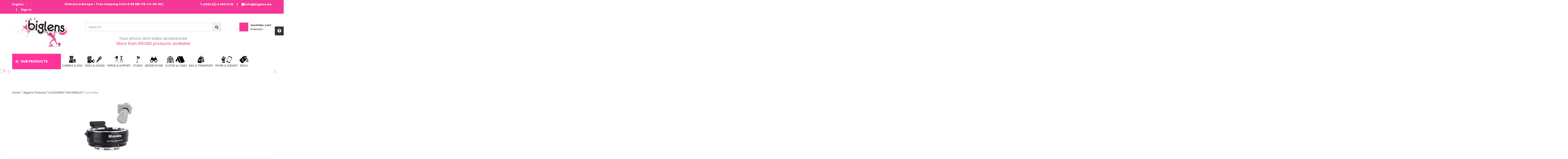

--- FILE ---
content_type: text/html; charset=utf-8
request_url: https://www.biglens.be/en/1786-commlite
body_size: 53063
content:
<!DOCTYPE HTML> <!--[if lt IE 7]><html class="no-js lt-ie9 lt-ie8 lt-ie7" lang="en-gb"><![endif]--> <!--[if IE 7]><html class="no-js lt-ie9 lt-ie8 ie7" lang="en-gb"><![endif]--> <!--[if IE 8]><html class="no-js lt-ie9 ie8" lang="en-gb"><![endif]--> <!--[if gt IE 8]><html class="no-js ie9" lang="en-gb"><![endif]--><html lang="en-gb"><head><meta charset="utf-8" /><title>Commlite - Big Lens Photo - Video - Multimedia</title><meta name="description" content=" " /><meta name="generator" content="PrestaShop" /><meta name="robots" content="index,follow" /><meta name="viewport" content="width=device-width, minimum-scale=0.25, maximum-scale=1.6, initial-scale=1.0" /><meta name="apple-mobile-web-app-capable" content="yes" /><link rel="icon" type="image/vnd.microsoft.icon" href="/img/favicon-2.ico?1729176317" /><link rel="shortcut icon" type="image/x-icon" href="/img/favicon-2.ico?1729176317" /><link rel="stylesheet" href="https://www.biglens.be/themes/owl_biglens/cache/v_174_1eb577177374f89770ced9a54f5c196d_all.css" type="text/css" media="all" /> 
<script type="text/javascript"></script> <link href="https://fonts.googleapis.com/css?family=Poppins:300,400,500,600,700&amp;subset=devanagari,latin-ext" rel="stylesheet"><link href='https://fonts.googleapis.com/css?family=Playfair+Display:400,400italic,700' rel='stylesheet' type='text/css'><!--[if IE 8]> 
<script src="https://oss.maxcdn.com/libs/html5shiv/3.7.0/html5shiv.js"></script> 
<script src="https://oss.maxcdn.com/libs/respond.js/1.3.0/respond.min.js"></script> <![endif]--> 
<script type="text/javascript" src="/modules/blockwishlist/js/ajax-wishlist.js"></script>   </head><body id="category" class="category category-1786 category-commlite hide-left-column hide-right-column lang_en"><div id="page"><div class="header-container clearfix"> <header id="header"><div class="nav"><div class="container"><div> <nav><div class="shop-contact"><div class="shop-phone"> <a href="tel:0032 (0) 4 340 01 15"><strong>0032 (0) 4 340 01 15</strong></a></div><div class="shop-mail"> <a href="mailto:info@biglens.be">info@biglens.be</a></div></div><div id="languages-block-top" class="languages-block"><div class="current"> <span> English </span></div><ul id="first-languages" class="languages-block_ul toogle_content"><li > <a href="https://www.biglens.be/fr/1786-commlite" title="Français (French)"> <span>Français</span> </a></li><li > <a href="https://www.biglens.be/nl/1786-commlite" title="Dutch"> <span>Dutch</span> </a></li><li class="selected"> <span>English</span></li></ul></div><p class="my-free-shipping"><span><span>Delivery in Europa - Free shipping from € 99 (BE-FR-LU-DE-NL)</span></span></p><div id="dyn6976f322c8209" class="dynhook pc_displayNav_27" data-module="27" data-hook="displayNav" data-hooktype="m" data-hookargs="altern=3^"><div class="loadingempty"></div><div class="header_wishlist_link hidden-xs"> <a href="https://www.biglens.be/en/module/blockwishlist/mywishlist" title="Wishlist" rel="nofollow"> <span>Wishlist</span> </a></div><div class="header_user_info"> <a class="login" href="https://www.biglens.be/en/mon-compte" rel="nofollow" title="Log in to your customer account"> Sign in </a></div></div></nav></div></div></div><div class="header-top"><div class="container"><div id="header_logo"><div class="icon_menu visible-xs"> <a href="javascript:void(0);" data-toggle="tooltip" data-placement="top" title="All Category"><span>icon</span></a></div> <a href="https://www.biglens.be/" title="Big Lens Photo - Video - Multimedia"> <img class="logo img-responsive" src="https://www.biglens.be/img/big-lens-logo-14926812462.jpg" alt="Big Lens Photo - Video - Multimedia"/> </a></div><div id="search_block_top" class="col-sm-6 col-md-7"><form id="searchbox" method="get" action="//www.biglens.be/en/recherche" > <input type="hidden" name="controller" value="search" /> <input type="hidden" name="orderby" value="position" /> <input type="hidden" name="orderway" value="desc" /> <input class="search_query form-control" type="text" id="search_query_top" name="search_query" placeholder="Search" value="" /> <button type="submit" name="submit_search" class="btn btn-default button-search"> <span>Search</span> </button></form> <br /> <span class="slogan slogan1">Your photo and video accessories</span><br/><span class="slogan slogan2"><a href="https://www.biglens.be/en/content/10-A-propos">More than 100.000 products available</a></span></div><div id="dyn6976f322a6fac" class="dynhook pc_displayTop_194" data-module="194" data-hook="displayTop" data-hooktype="m" data-hookargs="altern=1^"><div class="loadingempty"></div></div><div class="shopping_cart_top"><div class="shopping_cart"><div class="out-cart"> <a class="cart-empty" href="https://www.biglens.be/en/commande-rapide" title="View my shopping cart" rel="nofollow"> <i class="fa fa-shopping-basket shopping-cart"></i><div class="owl-cart"><p class="cart-title">Shopping Cart</p><div class="g_ajax_cart_quantity"> <span class="ajax_cart_quantity no-item-mobile">0</span> <span class="ajax_cart_product_txte">Item(s) - </span> <span class="ajax_cart_total"> €0.00 </span> <span class="ajax_cart_product_txt_s unvisible hidden">Items</span></div> <span class="ajax_cart_no_product">0</span></div> </a></div><div class="cart_block block exclusive"><div class="block_content"><div class="cart_block_list"><p class="cart_block_no_products"> No products</p><div class="cart-prices"><div class="cart-prices-line first-line"> <span class="title-cart-prices" class="unvisible"> Shipping </span> <span class="price cart_block_shipping_cost ajax_cart_shipping_cost unvisible"> To be determined </span></div><div class="cart-prices-line last-line"> <span class="title-cart-prices title-cart-prices-total">Total</span> <span class="price cart_block_total ajax_block_cart_total">0,00 €</span></div></div><p class="cart-buttons"> <a id="button_order_cart" class="btn btn-default button button-small" href="https://www.biglens.be/en/commande-rapide" title="Check out" rel="nofollow"> <span> Check out<i class="icon-chevron-right right"></i> </span> </a></p></div></div></div></div></div><div id="layer_cart"><div class="clearfix"><div class="layer_cart_product col-xs-12 col-md-6"> <span class="cross" title="Close window"></span> <span class="title"> <i class="icon-check-circle"></i>Product successfully added to your shopping cart </span><div class="product-image-container layer_cart_img"></div><div class="layer_cart_product_info"> <span id="layer_cart_product_title" class="product-name"></span> <span id="layer_cart_product_attributes"></span><div> <strong class="dark">Quantity</strong> <span id="layer_cart_product_quantity"></span></div><div> <strong class="dark">Total</strong> <span id="layer_cart_product_price"></span></div></div></div><div class="layer_cart_cart col-xs-12 col-md-6"> <span class="title"> <span class="ajax_cart_product_txt_s unvisible"> There are <span class="ajax_cart_quantity">0</span> items in your cart. </span> <span class="ajax_cart_product_txt "> There is 1 item in your cart. </span> </span><div class="layer_cart_row fisrt"> <strong class="dark"> Total products </strong> <span class="ajax_block_products_total"> </span></div><div class="layer_cart_row"> <strong class="dark unvisible"> Total shipping&nbsp; </strong> <span class="ajax_cart_shipping_cost unvisible"> To be determined </span></div><div class="layer_cart_row grand_total"> <strong class="dark"> Total </strong> <span class="ajax_block_cart_total"> </span></div><div class="button-container"> <span class="continue btn btn-default button exclusive-medium" title="Continue shopping"> <span> <i class="icon-chevron-left left"></i>Continue shopping </span> </span> <a class="btn btn-default button button-medium" href="https://www.biglens.be/en/commande-rapide" title="Proceed to checkout" rel="nofollow"> <span> Proceed to checkout<i class="icon-chevron-right right"></i> </span> </a></div></div></div><div class="crossseling"></div></div><div class="layer_cart_overlay"></div><div class="iqitmegamenu-wrapper col-xs-12 cbp-hor-width-0 clearfix"><div id="iqitmegamenu-horizontal" class="iqitmegamenu cbp-nosticky " role="navigation"><div class="cbp-vertical-on-top cbp-homepage-expanded"> <nav id="cbp-hrmenu1" class="cbp-hrmenu cbp-vertical cbp-submenu-notarrowed cbp-submenu-notarrowed "><div class="cbp-vertical-title"><i class="icon fa icon-bars cbp-iconbars"></i>Our products</div><ul><li class="cbp-hrmenu-tab cbp-hrmenu-tab-159 "> <a href="https://www.biglens.be/en/fabricants" onclick="" > <span>Brands</span> <i class="icon fa icon-angle-right cbp-submenu-aindicator"></i> </a><div class="cbp-hrsub-wrapper"><div class="cbp-hrsub col-xs-12"><div class="cbp-triangle-container"><div class="cbp-triangle-left"></div><div class="cbp-triangle-left-back"></div></div><div class="cbp-hrsub-inner"><div class="row menu_row menu-element first_rows menu-element-id-1"><div class="col-xs-1 cbp-menu-column cbp-menu-element menu-element-id-7 " ><div class="cbp-menu-column-inner"><ul class="cbp-links cbp-category-tree"><li ><div class="cbp-category-link-w"><a href="https://www.biglens.be/en/1329-solutions">9.Solutions</a></div></li><li ><div class="cbp-category-link-w"><a href="https://www.biglens.be/en/741-3-legged-thing"> 3 Legged Thing</a></div></li><li ><div class="cbp-category-link-w"><a href="https://www.biglens.be/en/1203-without-brand">WITHOUT BRAND</a></div></li></ul></div></div><div class="col-xs-1 cbp-menu-column cbp-menu-element menu-element-id-8 " ><div class="cbp-menu-column-inner"><ul class="cbp-links cbp-category-tree"><li ><div class="cbp-category-link-w"><a href="https://www.biglens.be/en/1790-accsoon">Accsoon</a></div></li><li ><div class="cbp-category-link-w"><a href="https://www.biglens.be/en/1371-angelbird">AngelBird</a></div></li><li ><div class="cbp-category-link-w"><a href="https://www.biglens.be/en/805-aircell">Aircell</a></div></li><li ><div class="cbp-category-link-w"><a href="https://www.biglens.be/en/1338-airturn">AirTurn</a></div></li><li ><div class="cbp-category-link-w"><a href="https://www.biglens.be/en/1859-akg">AKG</a></div></li><li ><div class="cbp-category-link-w"><a href="https://www.biglens.be/en/867-ameristep">Ameristep</a></div></li><li ><div class="cbp-category-link-w"><a href="https://www.biglens.be/en/1847-alpha-photonics">Alpha Photonics</a></div></li><li ><div class="cbp-category-link-w"><a href="https://www.biglens.be/en/1860-a-p">A-P</a></div></li><li ><div class="cbp-category-link-w"><a href="https://www.biglens.be/en/843-arri">Arri</a></div></li><li ><div class="cbp-category-link-w"><a href="https://www.biglens.be/en/903-artistes-artisans">Artistes &amp; Artisans</a></div></li><li ><div class="cbp-category-link-w"><a href="https://www.biglens.be/en/1514-autocue">Autocue</a></div></li><li ><div class="cbp-category-link-w"><a href="https://www.biglens.be/en/902-atomos">Atomos</a></div></li><li ><div class="cbp-category-link-w"><a href="https://www.biglens.be/en/1915-atmosphere-aerosol">Atmosphere Aerosol</a></div></li></ul></div></div><div class="col-xs-2 cbp-menu-column cbp-menu-element menu-element-id-9 " ><div class="cbp-menu-column-inner"><ul class="cbp-links cbp-category-tree"><li ><div class="cbp-category-link-w"><a href="https://www.biglens.be/en/812-beachtek">Beachtek</a></div></li><li ><div class="cbp-category-link-w"><a href="https://www.biglens.be/en/1825-bering-optics">Bering Optics</a></div></li><li ><div class="cbp-category-link-w"><a href="https://www.biglens.be/en/1339-beyerdynamic">Beyerdynamic</a></div></li><li ><div class="cbp-category-link-w"><a href="https://www.biglens.be/en/498-benro">Benro</a></div></li><li ><div class="cbp-category-link-w"><a href="https://www.biglens.be/en/627-billingham">Billingham</a></div></li><li ><div class="cbp-category-link-w"><a href="https://www.biglens.be/en/861-blackmagic-design">Blackmagic Design</a></div></li><li ><div class="cbp-category-link-w"><a href="https://www.biglens.be/en/1896-black-rapid">Black Rapid</a></div></li><li ><div class="cbp-category-link-w"><a href="https://www.biglens.be/en/1070-boling">Boling</a></div></li><li ><div class="cbp-category-link-w"><a href="https://www.biglens.be/en/1322-brinno">Brinno</a></div></li><li ><div class="cbp-category-link-w"><a href="https://www.biglens.be/en/1361-boya">Boya</a></div></li><li ><div class="cbp-category-link-w"><a href="https://www.biglens.be/en/814-bon">Bon</a></div></li><li ><div class="cbp-category-link-w"><a href="https://www.biglens.be/en/1887-broncolor">Broncolor </a></div></li><li ><div class="cbp-category-link-w"><a href="https://www.biglens.be/en/1838-browning">Browning</a></div></li><li ><div class="cbp-category-link-w"><a href="https://www.biglens.be/en/1335-bushnell">Bushnell</a></div></li><li ><div class="cbp-category-link-w"><a href="https://www.biglens.be/en/1545-buteo-photo-gear">Buteo Photo Gear</a></div></li><li ><div class="cbp-category-link-w"><a href="https://www.biglens.be/en/1317-bw">B+W</a></div></li><li ><div class="cbp-category-link-w"><a href="https://www.biglens.be/en/1872-bw-case">B&amp;W Case</a></div></li></ul></div></div><div class="col-xs-2 cbp-menu-column cbp-menu-element menu-element-id-6 " ><div class="cbp-menu-column-inner"><ul class="cbp-links cbp-category-tree"><li ><div class="cbp-category-link-w"><a href="https://www.biglens.be/en/859-came">Came</a></div></li><li ><div class="cbp-category-link-w"><a href="https://www.biglens.be/en/1291-camlink">Camlink</a></div></li><li ><div class="cbp-category-link-w"><a href="https://www.biglens.be/en/1353-canford">Canford</a></div></li><li ><div class="cbp-category-link-w"><a href="https://www.biglens.be/en/917-camranger">CamRanger</a></div></li><li ><div class="cbp-category-link-w"><a href="https://www.biglens.be/en/618-carry-speed">Carry Speed</a></div></li><li ><div class="cbp-category-link-w"><a href="https://www.biglens.be/en/1354-cineroid">Cineroid</a></div></li><li ><div class="cbp-category-link-w"><a href="https://www.biglens.be/en/1555-caruba">Caruba</a></div></li><li ><div class="cbp-category-link-w"><a href="https://www.biglens.be/en/1755-camrock">Camrock</a></div></li><li ><div class="cbp-category-link-w"><a href="https://www.biglens.be/en/1674-camosystems">CamoSystems</a></div></li><li ><div class="cbp-category-link-w"><a href="https://www.biglens.be/en/626-canon">Canon</a></div></li><li ><div class="cbp-category-link-w"><a href="https://www.biglens.be/en/1668-chasing-innovation">Chasing Innovation</a></div></li><li ><div class="cbp-category-link-w"><a href="https://www.biglens.be/en/1726-cokin">Cokin</a></div></li><li ><div class="cbp-category-link-w"><a href="https://www.biglens.be/en/1786-commlite">Commlite</a></div></li><li ><div class="cbp-category-link-w"><a href="https://www.biglens.be/en/1765-condor">Condor</a></div></li><li ><div class="cbp-category-link-w"><a href="https://www.biglens.be/en/1359-const">Const</a></div></li><li ><div class="cbp-category-link-w"><a href="https://www.biglens.be/en/1546-cotton-carrier">Cotton Carrier</a></div></li><li ><div class="cbp-category-link-w"><a href="https://www.biglens.be/en/783-colorama">Colorama</a></div></li><li ><div class="cbp-category-link-w"><a href="https://www.biglens.be/en/1658-cullmann">Cullmann</a></div></li><li ><div class="cbp-category-link-w"><a href="https://www.biglens.be/en/738-custom-brackets">Custom Brackets</a></div></li></ul></div></div><div class="col-xs-2 cbp-menu-column cbp-menu-element menu-element-id-5 " ><div class="cbp-menu-column-inner"><ul class="cbp-links cbp-category-tree"><li ><div class="cbp-category-link-w"><a href="https://www.biglens.be/en/733-datacolor">Datacolor</a></div></li><li ><div class="cbp-category-link-w"><a href="https://www.biglens.be/en/1631-datavideo">DataVideo</a></div></li><li ><div class="cbp-category-link-w"><a href="https://www.biglens.be/en/660-delta">Delta</a></div></li><li ><div class="cbp-category-link-w"><a href="https://www.biglens.be/en/1715-deerhunter">Deerhunter</a></div></li><li ><div class="cbp-category-link-w"><a href="https://www.biglens.be/en/1273-dji">DJI</a></div></li><li ><div class="cbp-category-link-w"><a href="https://www.biglens.be/en/1319-dorr">Dorr</a></div></li><li ><div class="cbp-category-link-w"><a href="https://www.biglens.be/en/563-easycover">EasyCover</a></div></li><li ><div class="cbp-category-link-w"><a href="https://www.biglens.be/en/1742-eckla">Eckla</a></div></li><li ><div class="cbp-category-link-w"><a href="https://www.biglens.be/en/1678-edelkrone">Edelkrone</a></div></li><li ><div class="cbp-category-link-w"><a href="https://www.biglens.be/en/1449-eizo">Eizo</a></div></li><li ><div class="cbp-category-link-w"><a href="https://www.biglens.be/en/1819-elgato">Elgato</a></div></li><li ><div class="cbp-category-link-w"><a href="https://www.biglens.be/en/864-elinchrom">Elinchrom</a></div></li><li ><div class="cbp-category-link-w"><a href="https://www.biglens.be/en/1866-enlaps">Enlaps</a></div></li><li ><div class="cbp-category-link-w"><a href="https://www.biglens.be/en/1886-epson">Epson</a></div></li><li ><div class="cbp-category-link-w"><a href="https://www.biglens.be/en/1224-explorer-cases">Explorer Cases</a></div></li></ul></div></div><div class="col-xs-1 cbp-menu-column cbp-menu-element menu-element-id-2 " ><div class="cbp-menu-column-inner"><ul class="cbp-links cbp-category-tree"><li ><div class="cbp-category-link-w"><a href="https://www.biglens.be/en/1303-flm">FLM</a></div></li><li ><div class="cbp-category-link-w"><a href="https://www.biglens.be/en/1129-falconeyes">FalconEyes</a></div></li><li ><div class="cbp-category-link-w"><a href="https://www.biglens.be/en/1512-fostex">Fostex</a></div></li><li ><div class="cbp-category-link-w"><a href="https://www.biglens.be/en/1289-fotodiox">Fotodiox</a></div></li><li ><div class="cbp-category-link-w"><a href="https://www.biglens.be/en/1355-fxlion">FXLion</a></div></li><li ><div class="cbp-category-link-w"><a href="https://www.biglens.be/en/1320-fujifilm">Fujifilm</a></div></li><li ><div class="cbp-category-link-w"><a href="https://www.biglens.be/en/669-genesis">Genesis</a></div></li><li ><div class="cbp-category-link-w"><a href="https://www.biglens.be/en/509-ggs">Ggs</a></div></li><li ><div class="cbp-category-link-w"><a href="https://www.biglens.be/en/496-gigapan">Gigapan</a></div></li><li ><div class="cbp-category-link-w"><a href="https://www.biglens.be/en/576-gitzo">Gitzo</a></div></li><li ><div class="cbp-category-link-w"><a href="https://www.biglens.be/en/809-glidecam">Glidecam</a></div></li><li ><div class="cbp-category-link-w"><a href="https://www.biglens.be/en/1367-gopro">GoPro</a></div></li><li ><div class="cbp-category-link-w"><a href="https://www.biglens.be/en/501-godox">Godox</a></div></li><li ><div class="cbp-category-link-w"><a href="https://www.biglens.be/en/1870-gpo">GPO</a></div></li><li ><div class="cbp-category-link-w"><a href="https://www.biglens.be/en/1663-grip-gear">Grip Gear</a></div></li><li ><div class="cbp-category-link-w"><a href="https://www.biglens.be/en/1360-gudsenmoza">GudsenMoza</a></div></li><li ><div class="cbp-category-link-w"><a href="https://www.biglens.be/en/1737-gura-gear">Gura Gear</a></div></li></ul></div></div><div class="col-xs-1 cbp-menu-column cbp-menu-element menu-element-id-10 " ><div class="cbp-menu-column-inner"> <span class="cbp-column-title transition-300">H - I - J </span><ul class="cbp-links cbp-category-tree"><li ><div class="cbp-category-link-w"><a href="https://www.biglens.be/en/1150-hague">Hague</a></div></li><li ><div class="cbp-category-link-w"><a href="https://www.biglens.be/en/511-haida">Haida</a></div></li><li ><div class="cbp-category-link-w"><a href="https://www.biglens.be/en/1276-handevision">HandeVision</a></div></li><li ><div class="cbp-category-link-w"><a href="https://www.biglens.be/en/679-hoodman">Hoodman</a></div></li><li ><div class="cbp-category-link-w"><a href="https://www.biglens.be/en/495-hoya">Hoya</a></div></li><li ><div class="cbp-category-link-w"><a href="https://www.biglens.be/en/1829-ilford">Ilford</a></div></li><li ><div class="cbp-category-link-w"><a href="https://www.biglens.be/en/1191-induro">Induro</a></div></li><li ><div class="cbp-category-link-w"><a href="https://www.biglens.be/en/1785-insta360">Insta360</a></div></li><li ><div class="cbp-category-link-w"><a href="https://www.biglens.be/en/577-interfit">Interfit</a></div></li><li ><div class="cbp-category-link-w"><a href="https://www.biglens.be/en/1358-ikan">Ikan</a></div></li><li ><div class="cbp-category-link-w"><a href="https://www.biglens.be/en/1641-irix">Irix</a></div></li><li ><div class="cbp-category-link-w"><a href="https://www.biglens.be/en/1333-jinbei">Jinbei</a></div></li><li ><div class="cbp-category-link-w"><a href="https://www.biglens.be/en/1717-jobo">Jobo</a></div></li><li ><div class="cbp-category-link-w"><a href="https://www.biglens.be/en/1444-joby">Joby</a></div></li><li ><div class="cbp-category-link-w"><a href="https://www.biglens.be/en/1197-jjc">JJC</a></div></li><li ><div class="cbp-category-link-w"><a href="https://www.biglens.be/en/494-jobu-design">Jobu Design</a></div></li><li ><div class="cbp-category-link-w"><a href="https://www.biglens.be/en/956-jupio">Jupio</a></div></li><li ><div class="cbp-category-link-w"><a href="https://www.biglens.be/en/503-jyc">JYC</a></div></li></ul></div></div><div class="col-xs-2 cbp-menu-column cbp-menu-element menu-element-id-13 " ><div class="cbp-menu-column-inner"> <span class="cbp-column-title transition-300">K </span><ul class="cbp-links cbp-category-tree"><li ><div class="cbp-category-link-w"><a href="https://www.biglens.be/en/1749-kaiser">Kaiser</a></div></li><li ><div class="cbp-category-link-w"><a href="https://www.biglens.be/en/1587-kandao">Kandao</a></div></li><li ><div class="cbp-category-link-w"><a href="https://www.biglens.be/en/1907-kase">Kase</a></div></li><li ><div class="cbp-category-link-w"><a href="https://www.biglens.be/en/1666-kenko">Kenko</a></div></li><li ><div class="cbp-category-link-w"><a href="https://www.biglens.be/en/1651-kenro-kenair">Kenro / Kenair</a></div></li><li ><div class="cbp-category-link-w"><a href="https://www.biglens.be/en/780-kessler">Kessler</a></div></li><li ><div class="cbp-category-link-w"><a href="https://www.biglens.be/en/1653-key-lite">Key Lite</a></div></li><li ><div class="cbp-category-link-w"><a href="https://www.biglens.be/en/1903-kf-concept">K&amp;F Concept</a></div></li><li ><div class="cbp-category-link-w"><a href="https://www.biglens.be/en/1199-kipon">Kipon</a></div></li><li ><div class="cbp-category-link-w"><a href="https://www.biglens.be/en/681-kiwi">Kiwi</a></div></li><li ><div class="cbp-category-link-w"><a href="https://www.biglens.be/en/1428-kodak">Kodak</a></div></li><li ><div class="cbp-category-link-w"><a href="https://www.biglens.be/en/1638-kowa">Kowa</a></div></li><li ><div class="cbp-category-link-w"><a href="https://www.biglens.be/en/1352-konig-meyer">König &amp; Meyer</a></div></li><li ><div class="cbp-category-link-w"><a href="https://www.biglens.be/en/873-konig">Konig</a></div></li><li ><div class="cbp-category-link-w"><a href="https://www.biglens.be/en/1383-kooka">Kooka</a></div></li><li ><div class="cbp-category-link-w"><a href="https://www.biglens.be/en/1169-konova">Konova</a></div></li></ul></div></div></div><div class="row menu_row menu-element first_rows menu-element-id-25"><div class="col-xs-2 cbp-menu-column cbp-menu-element menu-element-id-15 " ><div class="cbp-menu-column-inner"><ul class="cbp-links cbp-category-tree"><li ><div class="cbp-category-link-w"><a href="https://www.biglens.be/en/1314-lanparte">Lanparte</a></div></li><li ><div class="cbp-category-link-w"><a href="https://www.biglens.be/en/1640-laowa">Laowa</a></div></li><li ><div class="cbp-category-link-w"><a href="https://www.biglens.be/en/755-larmor">Larmor</a></div></li><li ><div class="cbp-category-link-w"><a href="https://www.biglens.be/en/807-lastolite">Lastolite</a></div></li><li ><div class="cbp-category-link-w"><a href="https://www.biglens.be/en/639-leica">Leica</a></div></li><li ><div class="cbp-category-link-w"><a href="https://www.biglens.be/en/1682-lexar">Lexar</a></div></li><li ><div class="cbp-category-link-w"><a href="https://www.biglens.be/en/1300-lee-filters">LEE Filters</a></div></li><li ><div class="cbp-category-link-w"><a href="https://www.biglens.be/en/497-lenscoat">Lenscoat</a></div></li><li ><div class="cbp-category-link-w"><a href="https://www.biglens.be/en/1798-leofoto">Leofoto</a></div></li><li ><div class="cbp-category-link-w"><a href="https://www.biglens.be/en/1455-livestream">Livestream</a></div></li><li ><div class="cbp-category-link-w"><a href="https://www.biglens.be/en/1442-linkstar">Linkstar</a></div></li><li ><div class="cbp-category-link-w"><a href="https://www.biglens.be/en/1862-litra">Litra</a></div></li><li ><div class="cbp-category-link-w"><a href="https://www.biglens.be/en/1350-lockcircle">LockCircle</a></div></li><li ><div class="cbp-category-link-w"><a href="https://www.biglens.be/en/1822-logitech">Logitech</a></div></li><li ><div class="cbp-category-link-w"><a href="https://www.biglens.be/en/1268-lowepro">Lowepro</a></div></li></ul></div></div><div class="col-xs-1 cbp-menu-column cbp-menu-element menu-element-id-16 " ><div class="cbp-menu-column-inner"><ul class="cbp-links cbp-category-tree"><li ><div class="cbp-category-link-w"><a href="https://www.biglens.be/en/1356-magmod">MagMod</a></div></li><li ><div class="cbp-category-link-w"><a href="https://www.biglens.be/en/1131-macwet">MacWet</a></div></li><li ><div class="cbp-category-link-w"><a href="https://www.biglens.be/en/1330-marrex">Marrex</a></div></li><li class="cbp-hrsub-haslevel2"><div class="cbp-category-link-w"><a href="https://www.biglens.be/en/612-manfrotto">Manfrotto</a><ul class="cbp-hrsub-level2"><li ><div class="cbp-category-link-w"> <a href="https://www.biglens.be/en/1071-manfrotto-tripods-057">MANFROTTO Tripods 057</a></div></li><li ><div class="cbp-category-link-w"> <a href="https://www.biglens.be/en/1072-manfrotto-trepieds-055">MANFROTTO Tr&eacute;pieds 055</a></div></li><li ><div class="cbp-category-link-w"> <a href="https://www.biglens.be/en/1073-manfrotto-trepieds-190">MANFROTTO Tr&eacute;pieds 190</a></div></li><li ><div class="cbp-category-link-w"> <a href="https://www.biglens.be/en/1081-manfrotto-trepieds-290">MANFROTTO Tr&eacute;pieds 290</a></div></li><li ><div class="cbp-category-link-w"> <a href="https://www.biglens.be/en/1082-manfrotto-trepieds-390">MANFROTTO Tr&eacute;pieds 390</a></div></li><li ><div class="cbp-category-link-w"> <a href="https://www.biglens.be/en/1084-manfrotto-trepieds-nature">MANFROTTO Tr&eacute;pieds NATURE</a></div></li><li ><div class="cbp-category-link-w"> <a href="https://www.biglens.be/en/1083-manfrotto-trepieds-neotec">MANFROTTO Tr&eacute;pieds NEOTEC</a></div></li><li ><div class="cbp-category-link-w"> <a href="https://www.biglens.be/en/1085-manfrotto-trepieds-hybride-photovideo">MANFROTTO Tr&eacute;pieds Hybride Photo/Vid&eacute;o</a></div></li><li ><div class="cbp-category-link-w"> <a href="https://www.biglens.be/en/1080-manfrotto-trepieds-studio">MANFROTTO Tr&eacute;pieds Studio</a></div></li><li ><div class="cbp-category-link-w"> <a href="https://www.biglens.be/en/1087-manfrotto-trepieds-pixi">MANFROTTO Tr&eacute;pieds PIXI</a></div></li><li ><div class="cbp-category-link-w"> <a href="https://www.biglens.be/en/1086-manfrotto-support-pocket">MANFROTTO Support Pocket</a></div></li><li ><div class="cbp-category-link-w"> <a href="https://www.biglens.be/en/1074-manfrotto-kit-photo-cine">MANFROTTO Kit Photo-Cine</a></div></li><li ><div class="cbp-category-link-w"> <a href="https://www.biglens.be/en/1147-manfrotto-trepieds-jambes-monotubes-mpro">MANFROTTO Tr&eacute;pieds Jambes Monotubes Mpro</a></div></li><li ><div class="cbp-category-link-w"> <a href="https://www.biglens.be/en/1148-manfrotto-trepieds-jambes-tandem">MANFROTTO Tr&eacute;pieds Jambes Tandem</a></div></li><li ><div class="cbp-category-link-w"> <a href="https://www.biglens.be/en/1141-manfrotto-rotules-classiques">MANFROTTO Rotules Classiques</a></div></li><li ><div class="cbp-category-link-w"> <a href="https://www.biglens.be/en/1075-manfrotto-3d-head">MANFROTTO 3D Head</a></div></li><li ><div class="cbp-category-link-w"> <a href="https://www.biglens.be/en/1145-manfrotto-rotules-hydrostatiques">MANFROTTO Rotules Hydrostatiques</a></div></li><li ><div class="cbp-category-link-w"> <a href="https://www.biglens.be/en/1088-manfrotto-rotules-054">MANFROTTO Rotules 054</a></div></li><li ><div class="cbp-category-link-w"> <a href="https://www.biglens.be/en/1089-manfrotto-rotules-055">MANFROTTO Rotules 055</a></div></li><li ><div class="cbp-category-link-w"> <a href="https://www.biglens.be/en/1090-manfrotto-rotules-057">MANFROTTO Rotules 057</a></div></li><li ><div class="cbp-category-link-w"> <a href="https://www.biglens.be/en/1076-manfrotto-rotules-panoramiques">MANFROTTO Rotules Panoramiques</a></div></li><li ><div class="cbp-category-link-w"> <a href="https://www.biglens.be/en/1077-manfrotto-rotules-photo-cine">MANFROTTO Rotules Photo-Cine</a></div></li><li ><div class="cbp-category-link-w"> <a href="https://www.biglens.be/en/1078-manfrotto-rotules-micrometriques">MANFROTTO Rotules Microm&eacute;triques</a></div></li><li ><div class="cbp-category-link-w"> <a href="https://www.biglens.be/en/1143-manfrotto-rotules-joystick">MANFROTTO Rotules Joystick</a></div></li><li ><div class="cbp-category-link-w"> <a href="https://www.biglens.be/en/1142-manfrotto-rotules-tilt">MANFROTTO Rotules tilt</a></div></li><li ><div class="cbp-category-link-w"> <a href="https://www.biglens.be/en/1144-manfrotto-rotules-2d">MANFROTTO Rotules 2D</a></div></li><li ><div class="cbp-category-link-w"> <a href="https://www.biglens.be/en/1146-manfrotto-rotules-pro">MANFROTTO Rotules Pro</a></div></li><li ><div class="cbp-category-link-w"> <a href="https://www.biglens.be/en/1079-manfrotto-monopodes-fluide">MANFROTTO Monopodes Fluide</a></div></li><li ><div class="cbp-category-link-w"> <a href="https://www.biglens.be/en/1378-manfrotto-nitrotech">MANFROTTO Nitrotech</a></div></li></ul></div></li><li ><div class="cbp-category-link-w"><a href="https://www.biglens.be/en/1221-mefoto">MeFoto</a></div></li><li ><div class="cbp-category-link-w"><a href="https://www.biglens.be/en/1240-matin">Matin</a></div></li><li ><div class="cbp-category-link-w"><a href="https://www.biglens.be/en/1895-maxima">Maxima</a></div></li><li ><div class="cbp-category-link-w"><a href="https://www.biglens.be/en/1321-meike">Meike</a></div></li><li ><div class="cbp-category-link-w"><a href="https://www.biglens.be/en/1288-micnova">Micnova</a></div></li><li ><div class="cbp-category-link-w"><a href="https://www.biglens.be/en/1864-miggo">Miggo</a></div></li><li ><div class="cbp-category-link-w"><a href="https://www.biglens.be/en/1496-mil-tec">Mil-Tec</a></div></li><li ><div class="cbp-category-link-w"><a href="https://www.biglens.be/en/1853-mindshift-gear">Mindshift Gear</a></div></li><li ><div class="cbp-category-link-w"><a href="https://www.biglens.be/en/622-minox">Minox</a></div></li><li ><div class="cbp-category-link-w"><a href="https://www.biglens.be/en/1234-miops">Miops</a></div></li><li ><div class="cbp-category-link-w"><a href="https://www.biglens.be/en/1446-motorola">Motorola</a></div></li><li class="cbp-hrsub-haslevel2"><div class="cbp-category-link-w"><a href="https://www.biglens.be/en/1474-mitsubishi-electric">Mitsubishi Electric</a><ul class="cbp-hrsub-level2"><li ><div class="cbp-category-link-w"> <a href="https://www.biglens.be/en/1475-unibind">Unibind</a></div></li></ul></div></li><li ><div class="cbp-category-link-w"><a href="https://www.biglens.be/en/1475-unibind">Unibind</a></div></li><li ><div class="cbp-category-link-w"><a href="https://www.biglens.be/en/1517-movo">Movo</a></div></li><li ><div class="cbp-category-link-w"><a href="https://www.biglens.be/en/1259-mola">Mola</a></div></li></ul></div></div><div class="col-xs-1 cbp-menu-column cbp-menu-element menu-element-id-17 " ><div class="cbp-menu-column-inner"><ul class="cbp-links cbp-category-tree"><li ><div class="cbp-category-link-w"><a href="https://www.biglens.be/en/1215-nanguang">Nanguang</a></div></li><li ><div class="cbp-category-link-w"><a href="https://www.biglens.be/en/1792-nanlite">Nanlite</a></div></li><li ><div class="cbp-category-link-w"><a href="https://www.biglens.be/en/1294-nebula">Nebula</a></div></li><li ><div class="cbp-category-link-w"><a href="https://www.biglens.be/en/757-nero">Nero</a></div></li><li ><div class="cbp-category-link-w"><a href="https://www.biglens.be/en/1751-newell">Newell</a></div></li><li ><div class="cbp-category-link-w"><a href="https://www.biglens.be/en/580-nicefoto">NiceFoto</a></div></li><li ><div class="cbp-category-link-w"><a href="https://www.biglens.be/en/625-nikon">Nikon</a></div></li><li ><div class="cbp-category-link-w"><a href="https://www.biglens.be/en/1128-nikwax">Nikwax</a></div></li><li ><div class="cbp-category-link-w"><a href="https://www.biglens.be/en/1364-novoflex">Novoflex</a></div></li><li ><div class="cbp-category-link-w"><a href="https://www.biglens.be/en/1783-nisi">Nisi</a></div></li><li ><div class="cbp-category-link-w"><a href="https://www.biglens.be/en/695-nissin">Nissin</a></div></li><li ><div class="cbp-category-link-w"><a href="https://www.biglens.be/en/1917-nitecore">Nitecore</a></div></li><li ><div class="cbp-category-link-w"><a href="https://www.biglens.be/en/898-nowsonic">Nowsonic</a></div></li></ul></div></div><div class="col-xs-1 cbp-menu-column cbp-menu-element menu-element-id-18 " ><div class="cbp-menu-column-inner"><ul class="cbp-links cbp-category-tree"><li ><div class="cbp-category-link-w"><a href="https://www.biglens.be/en/1466-o-connor">O&#039;Connor</a></div></li><li ><div class="cbp-category-link-w"><a href="https://www.biglens.be/en/620-olympus">Olympus</a></div></li><li ><div class="cbp-category-link-w"><a href="https://www.biglens.be/en/675-one">One</a></div></li><li ><div class="cbp-category-link-w"><a href="https://www.biglens.be/en/1913-onion">Onion</a></div></li><li ><div class="cbp-category-link-w"><a href="https://www.biglens.be/en/1626-orangemonkie">Orangemonkie</a></div></li><li ><div class="cbp-category-link-w"><a href="https://www.biglens.be/en/1763-oray">Oray</a></div></li><li ><div class="cbp-category-link-w"><a href="https://www.biglens.be/en/1346-osram">Osram</a></div></li><li ><div class="cbp-category-link-w"><a href="https://www.biglens.be/en/1912-outdoor-club">Outdoor Club</a></div></li></ul></div></div><div class="col-xs-1 cbp-menu-column cbp-menu-element menu-element-id-19 " ><div class="cbp-menu-column-inner"><ul class="cbp-links cbp-category-tree"><li ><div class="cbp-category-link-w"><a href="https://www.biglens.be/en/1585-palette">Palette</a></div></li><li ><div class="cbp-category-link-w"><a href="https://www.biglens.be/en/1621-panasonic">Panasonic</a></div></li><li ><div class="cbp-category-link-w"><a href="https://www.biglens.be/en/1513-pdmovie">PDMovie</a></div></li><li ><div class="cbp-category-link-w"><a href="https://www.biglens.be/en/512-pchood-machood">PcHood / MacHood</a></div></li><li ><div class="cbp-category-link-w"><a href="https://www.biglens.be/en/1210-peak-design">Peak Design</a></div></li><li ><div class="cbp-category-link-w"><a href="https://www.biglens.be/en/633-peli">Peli</a></div></li><li ><div class="cbp-category-link-w"><a href="https://www.biglens.be/en/1681-pgytech">PGYTech</a></div></li><li ><div class="cbp-category-link-w"><a href="https://www.biglens.be/en/492-phottix">Phottix</a></div></li><li ><div class="cbp-category-link-w"><a href="https://www.biglens.be/en/505-pixel">Pixel</a></div></li><li ><div class="cbp-category-link-w"><a href="https://www.biglens.be/en/1789-picture-concept">Picture Concept</a></div></li><li ><div class="cbp-category-link-w"><a href="https://www.biglens.be/en/1882-platypod">Platypod</a></div></li><li ><div class="cbp-category-link-w"><a href="https://www.biglens.be/en/1453-portabrace">PortaBrace</a></div></li><li ><div class="cbp-category-link-w"><a href="https://www.biglens.be/en/1468-polarpro">Polarpro</a></div></li><li ><div class="cbp-category-link-w"><a href="https://www.biglens.be/en/846-profoto">Profoto</a></div></li><li ><div class="cbp-category-link-w"><a href="https://www.biglens.be/en/664-pocketwizard">Pocketwizard</a></div></li><li ><div class="cbp-category-link-w"><a href="https://www.biglens.be/en/1337-prompterplus">PrompterPlus</a></div></li><li ><div class="cbp-category-link-w"><a href="https://www.biglens.be/en/499-promediagear">ProMediaGear</a></div></li><li ><div class="cbp-category-link-w"><a href="https://www.biglens.be/en/1208-puluz">Puluz</a></div></li></ul></div></div><div class="col-xs-1 cbp-menu-column cbp-menu-element menu-element-id-20 " ><div class="cbp-menu-column-inner"><ul class="cbp-links cbp-category-tree"><li ><div class="cbp-category-link-w"><a href="https://www.biglens.be/en/1293-quadralite">Quadralite</a></div></li><li ><div class="cbp-category-link-w"><a href="https://www.biglens.be/en/765-quantuum">Quantuum</a></div></li><li ><div class="cbp-category-link-w"><a href="https://www.biglens.be/en/883-quenox">Quenox</a></div></li><li ><div class="cbp-category-link-w"><a href="https://www.biglens.be/en/1662-ready-rig">Ready Rig</a></div></li><li ><div class="cbp-category-link-w"><a href="https://www.biglens.be/en/1494-removu">Removu</a></div></li><li ><div class="cbp-category-link-w"><a href="https://www.biglens.be/en/524-qihe">Qihe</a></div></li><li ><div class="cbp-category-link-w"><a href="https://www.biglens.be/en/1760-ravpower">RavPower</a></div></li><li ><div class="cbp-category-link-w"><a href="https://www.biglens.be/en/1627-rolux">Rolux</a></div></li><li ><div class="cbp-category-link-w"><a href="https://www.biglens.be/en/1189-ring-light">Ring Light</a></div></li><li ><div class="cbp-category-link-w"><a href="https://www.biglens.be/en/1328-rotolight">Rotolight</a></div></li><li ><div class="cbp-category-link-w"><a href="https://www.biglens.be/en/552-rode">Rode</a></div></li><li ><div class="cbp-category-link-w"><a href="https://www.biglens.be/en/1848-rosco">Rosco</a></div></li><li ><div class="cbp-category-link-w"><a href="https://www.biglens.be/en/1856-rrs-really-right-stuff">RRS (Really Right Stuff)</a></div></li><li ><div class="cbp-category-link-w"><a href="https://www.biglens.be/en/1729-rycote">Rycote</a></div></li></ul></div></div><div class="col-xs-1 cbp-menu-column cbp-menu-element menu-element-id-22 " ><div class="cbp-menu-column-inner"><ul class="cbp-links cbp-category-tree"><li ><div class="cbp-category-link-w"><a href="https://www.biglens.be/en/672-s4gear">S4Gear </a></div></li><li ><div class="cbp-category-link-w"><a href="https://www.biglens.be/en/778-sachtler">Sachtler</a></div></li><li ><div class="cbp-category-link-w"><a href="https://www.biglens.be/en/636-samyang">Samyang</a></div></li><li ><div class="cbp-category-link-w"><a href="https://www.biglens.be/en/1691-sandisk">Sandisk</a></div></li><li ><div class="cbp-category-link-w"><a href="https://www.biglens.be/en/616-scuadra">Scuadra</a></div></li><li ><div class="cbp-category-link-w"><a href="https://www.biglens.be/en/507-seashell">Seashell</a></div></li><li ><div class="cbp-category-link-w"><a href="https://www.biglens.be/en/682-sekonic">Sekonic</a></div></li><li ><div class="cbp-category-link-w"><a href="https://www.biglens.be/en/1840-seissiger">Seissiger</a></div></li><li ><div class="cbp-category-link-w"><a href="https://www.biglens.be/en/1228-sevenoak">Sevenoak</a></div></li><li ><div class="cbp-category-link-w"><a href="https://www.biglens.be/en/1349-shape">Shape</a></div></li><li ><div class="cbp-category-link-w"><a href="https://www.biglens.be/en/970-sennheiser">Sennheiser</a></div></li><li ><div class="cbp-category-link-w"><a href="https://www.biglens.be/en/1348-shoulderpod">ShoulderPod</a></div></li><li ><div class="cbp-category-link-w"><a href="https://www.biglens.be/en/1599-smallhd">SmallHD</a></div></li><li ><div class="cbp-category-link-w"><a href="https://www.biglens.be/en/1451-smallrig">SmallRig</a></div></li><li ><div class="cbp-category-link-w"><a href="https://www.biglens.be/en/1365-smdv">SMDV</a></div></li><li ><div class="cbp-category-link-w"><a href="https://www.biglens.be/en/774-sigma">Sigma</a></div></li><li ><div class="cbp-category-link-w"><a href="https://www.biglens.be/en/1472-silicon-power">Silicon Power</a></div></li><li ><div class="cbp-category-link-w"><a href="https://www.biglens.be/en/924-slr-magic">SLR Magic</a></div></li><li ><div class="cbp-category-link-w"><a href="https://www.biglens.be/en/584-sirui">Sirui</a></div></li><li ><div class="cbp-category-link-w"><a href="https://www.biglens.be/en/1374-sony">Sony</a></div></li><li ><div class="cbp-category-link-w"><a href="https://www.biglens.be/en/674-spider">Spider</a></div></li><li ><div class="cbp-category-link-w"><a href="https://www.biglens.be/en/1824-starblitz">Starblitz</a></div></li><li ><div class="cbp-category-link-w"><a href="https://www.biglens.be/en/1357-studio-king">Studio King</a></div></li><li ><div class="cbp-category-link-w"><a href="https://www.biglens.be/en/493-stealth-gear">Stealth Gear</a></div></li><li ><div class="cbp-category-link-w"><a href="https://www.biglens.be/en/569-sunwayfoto">Sunwayfoto</a></div></li><li ><div class="cbp-category-link-w"><a href="https://www.biglens.be/en/1794-superbee">Superbee</a></div></li><li ><div class="cbp-category-link-w"><a href="https://www.biglens.be/en/1916-superior">Superior</a></div></li><li ><div class="cbp-category-link-w"><a href="https://www.biglens.be/en/663-swivi">Swivi</a></div></li></ul></div></div><div class="col-xs-1 cbp-menu-column cbp-menu-element menu-element-id-23 " ><div class="cbp-menu-column-inner"><ul class="cbp-links cbp-category-tree"><li ><div class="cbp-category-link-w"><a href="https://www.biglens.be/en/1201-tascam">Tascam</a></div></li><li ><div class="cbp-category-link-w"><a href="https://www.biglens.be/en/690-tamron">Tamron</a></div></li><li ><div class="cbp-category-link-w"><a href="https://www.biglens.be/en/1458-tenba">Tenba</a></div></li><li ><div class="cbp-category-link-w"><a href="https://www.biglens.be/en/1518-teleprompterpad">TelePrompterPad</a></div></li><li ><div class="cbp-category-link-w"><a href="https://www.biglens.be/en/1531-tether-tools">Tether Tools</a></div></li><li ><div class="cbp-category-link-w"><a href="https://www.biglens.be/en/1373-tefal">Tefal</a></div></li><li ><div class="cbp-category-link-w"><a href="https://www.biglens.be/en/1901-thingyfy">Thingyfy</a></div></li><li ><div class="cbp-category-link-w"><a href="https://www.biglens.be/en/1746-think-tank">Think Tank</a></div></li><li ><div class="cbp-category-link-w"><a href="https://www.biglens.be/en/1256-tmc">TMC</a></div></li><li ><div class="cbp-category-link-w"><a href="https://www.biglens.be/en/689-tokina">Tokina</a></div></li><li ><div class="cbp-category-link-w"><a href="https://www.biglens.be/en/582-trekking">Trekking</a></div></li><li ><div class="cbp-category-link-w"><a href="https://www.biglens.be/en/575-tragopan">Tragopan</a></div></li><li ><div class="cbp-category-link-w"><a href="https://www.biglens.be/en/1900-transcend">Transcend</a></div></li><li ><div class="cbp-category-link-w"><a href="https://www.biglens.be/en/650-triopo">Triopo</a></div></li></ul></div></div><div class="col-xs-1 cbp-menu-column cbp-menu-element menu-element-id-24 " ><div class="cbp-menu-column-inner"><ul class="cbp-links cbp-category-tree"><li ><div class="cbp-category-link-w"><a href="https://www.biglens.be/en/1902-ulanzi">Ulanzi</a></div></li><li ><div class="cbp-category-link-w"><a href="https://www.biglens.be/en/1473-unibind">Unibind</a></div></li><li ><div class="cbp-category-link-w"><a href="https://www.biglens.be/en/1214-uniqball">Uniqball</a></div></li><li ><div class="cbp-category-link-w"><a href="https://www.biglens.be/en/1910-urth">Urth</a></div></li></ul></div></div><div class="col-xs-2 cbp-menu-column cbp-menu-element menu-element-id-11 " ><div class="cbp-menu-column-inner"> <span class="cbp-column-title transition-300">V-W-X-Y-Z </span><ul class="cbp-links cbp-category-tree"><li ><div class="cbp-category-link-w"><a href="https://www.biglens.be/en/1261-valueline">ValueLine</a></div></li><li ><div class="cbp-category-link-w"><a href="https://www.biglens.be/en/1880-vanguard">Vanguard</a></div></li><li ><div class="cbp-category-link-w"><a href="https://www.biglens.be/en/1295-varavon">Varavon</a></div></li><li ><div class="cbp-category-link-w"><a href="https://www.biglens.be/en/1152-varta">Varta</a></div></li><li ><div class="cbp-category-link-w"><a href="https://www.biglens.be/en/1706-veydra">Veydra</a></div></li><li ><div class="cbp-category-link-w"><a href="https://www.biglens.be/en/1345-vicoustic">Vicoustic</a></div></li><li ><div class="cbp-category-link-w"><a href="https://www.biglens.be/en/1879-vsgo">VSGO</a></div></li><li ><div class="cbp-category-link-w"><a href="https://www.biglens.be/en/771-viltrox">Viltrox</a></div></li><li ><div class="cbp-category-link-w"><a href="https://www.biglens.be/en/1909-visibledust">VisibleDust</a></div></li><li ><div class="cbp-category-link-w"><a href="https://www.biglens.be/en/521-visico">Visico</a></div></li><li ><div class="cbp-category-link-w"><a href="https://www.biglens.be/en/1554-walkstool">Walkstool</a></div></li><li ><div class="cbp-category-link-w"><a href="https://www.biglens.be/en/1852-walimex">Walimex</a></div></li><li ><div class="cbp-category-link-w"><a href="https://www.biglens.be/en/667-wimberley">Wimberley</a></div></li><li ><div class="cbp-category-link-w"><a href="https://www.biglens.be/en/1709-xeen">Xeen</a></div></li><li ><div class="cbp-category-link-w"><a href="https://www.biglens.be/en/504-x-rite">X-rite</a></div></li><li ><div class="cbp-category-link-w"><a href="https://www.biglens.be/en/1782-zcam">Zcam</a></div></li><li ><div class="cbp-category-link-w"><a href="https://www.biglens.be/en/1351-zhiyun">Zhiyun</a></div></li><li ><div class="cbp-category-link-w"><a href="https://www.biglens.be/en/551-zoom">Zoom</a></div></li></ul></div></div></div></div></div></div></li><li class="cbp-hrmenu-tab cbp-hrmenu-tab-160 "> <a href="https://www.biglens.be/en/1559-nouveautes-bl" onclick="" > <span>New Arrival</span> <i class="icon fa icon-angle-right cbp-submenu-aindicator"></i> </a><div class="cbp-hrsub-wrapper"><div class="cbp-hrsub col-xs-12"><div class="cbp-triangle-container"><div class="cbp-triangle-left"></div><div class="cbp-triangle-left-back"></div></div><div class="cbp-hrsub-inner"><div class="row menu_row menu-element first_rows menu-element-id-1"><div class="col-xs-12 cbp-menu-column cbp-menu-element menu-element-id-2 " ><div class="cbp-menu-column-inner"><div class="row cbp-categories-row"><div class="col-xs-12"><div class="cbp-category-link-w"><a href="https://www.biglens.be/en/398-nouveautes" class="cbp-column-title cbp-category-title">NOUVEAUTES</a></div></div></div></div></div></div></div></div></div></li><li class="cbp-hrmenu-tab cbp-hrmenu-tab-173 "> <a href="https://www.biglens.be/en/825-one-shot-destockage" onclick="" > <span>Deals</span> </a></li><li class="cbp-hrmenu-tab cbp-hrmenu-tab-161 "> <a href="https://www.biglens.be/en/59-used" onclick="" > <span>Used</span> <i class="icon fa icon-angle-right cbp-submenu-aindicator"></i> </a><div class="cbp-hrsub-wrapper"><div class="cbp-hrsub col-xs-12"><div class="cbp-triangle-container"><div class="cbp-triangle-left"></div><div class="cbp-triangle-left-back"></div></div><div class="cbp-hrsub-inner"><div class="row menu_row menu-element first_rows menu-element-id-1"><div class="col-xs-12 cbp-menu-column cbp-menu-element menu-element-id-2 " ><div class="cbp-menu-column-inner"><div class="row cbp-categories-row"><div class="col-xs-2"><div class="cbp-category-link-w"><a href="https://www.biglens.be/en/59-used" class="cbp-column-title cbp-category-title">USED</a><ul class="cbp-links cbp-category-tree"><li ><div class="cbp-category-link-w"> <a href="https://www.biglens.be/en/1888-broncolor-used">Broncolor used</a></div></li><li ><div class="cbp-category-link-w"> <a href="https://www.biglens.be/en/179-canon-occasion">Canon - Occasion</a></div></li><li ><div class="cbp-category-link-w"> <a href="https://www.biglens.be/en/1331-gitzo-occasion">Gitzo - Occasion</a></div></li><li ><div class="cbp-category-link-w"> <a href="https://www.biglens.be/en/643-leica-occasion">Leica - Occasion</a></div></li><li ><div class="cbp-category-link-w"> <a href="https://www.biglens.be/en/180-nikon-occasion">Nikon - Occasion</a></div></li><li ><div class="cbp-category-link-w"> <a href="https://www.biglens.be/en/1429-phottix-occasion">Phottix - Occasion</a></div></li><li ><div class="cbp-category-link-w"> <a href="https://www.biglens.be/en/1857-rrs-really-right-stuff-used">RRS (Really Right Stuff) - Used</a></div></li><li ><div class="cbp-category-link-w"> <a href="https://www.biglens.be/en/1457-sigma-occasion">Sigma - Occasion</a></div></li><li ><div class="cbp-category-link-w"> <a href="https://www.biglens.be/en/1332-sirui-occasion">Sirui - Occasion</a></div></li><li ><div class="cbp-category-link-w"> <a href="https://www.biglens.be/en/1719-tamron-used">Tamron - Used</a></div></li><li ><div class="cbp-category-link-w"> <a href="https://www.biglens.be/en/818-sony-minolta-occasion">Sony / Minolta - Occasion</a></div></li><li ><div class="cbp-category-link-w"> <a href="https://www.biglens.be/en/193-accessoires-divers-occasion">Accessoires divers - Occasion</a></div></li></ul></div></div></div></div></div></div></div></div></div></li><li class="cbp-hrmenu-tab cbp-hrmenu-tab-163 "> <a href="https://www.biglens.be/en/1535-wildlife" onclick="" > <span>Animals</span> <i class="icon fa icon-angle-right cbp-submenu-aindicator"></i> </a><div class="cbp-hrsub-wrapper"><div class="cbp-hrsub col-xs-12"><div class="cbp-triangle-container"><div class="cbp-triangle-left"></div><div class="cbp-triangle-left-back"></div></div><div class="cbp-hrsub-inner"><div class="row menu_row menu-element first_rows menu-element-id-1"><div class="col-xs-2 cbp-menu-column cbp-menu-element menu-element-id-4 " ><div class="cbp-menu-column-inner"><div class="row cbp-categories-row"><div class="col-xs-12"><div class="cbp-category-link-w"><a href="https://www.biglens.be/en/1579-teleobjectif" class="cbp-column-title cbp-category-title">Téléobjectif</a><ul class="cbp-links cbp-category-tree"><li ><div class="cbp-category-link-w"> <a href="https://www.biglens.be/en/1580-long-lens-sigma">Long Lens Sigma</a></div></li><li ><div class="cbp-category-link-w"> <a href="https://www.biglens.be/en/1601-long-lens-tamron">Long Lens Tamron</a></div></li></ul></div></div></div></div></div><div class="col-xs-2 cbp-menu-column cbp-menu-element menu-element-id-2 " ><div class="cbp-menu-column-inner"><div class="row cbp-categories-row"><div class="col-xs-12"><div class="cbp-category-link-w"><a href="https://www.biglens.be/en/1593-tripod-and-support" class="cbp-column-title cbp-category-title">Tripod and support</a><ul class="cbp-links cbp-category-tree"><li ><div class="cbp-category-link-w"> <a href="https://www.biglens.be/en/1602-kit-tripod-gimbal-head-for-long-lens">Kit Tripod + Gimbal Head for Long Lens</a></div></li><li ><div class="cbp-category-link-w"> <a href="https://www.biglens.be/en/1591-long-lens-tripod">Long Lens Tripod</a></div></li><li ><div class="cbp-category-link-w"> <a href="https://www.biglens.be/en/1589-gimbal-head">Gimbal Head</a></div></li><li ><div class="cbp-category-link-w"> <a href="https://www.biglens.be/en/1594-ball-head-for-long-lens">Ball Head for Long Lens</a></div></li><li ><div class="cbp-category-link-w"> <a href="https://www.biglens.be/en/1595-monopod">Monopod</a></div></li><li ><div class="cbp-category-link-w"> <a href="https://www.biglens.be/en/1596-monopod-head">Monopod Head</a></div></li></ul></div></div></div></div></div><div class="col-xs-2 cbp-menu-column cbp-menu-element menu-element-id-5 " ><div class="cbp-menu-column-inner"><div class="row cbp-categories-row"><div class="col-xs-12"><div class="cbp-category-link-w"><a href="https://www.biglens.be/en/53-protection-et-camouflage-lenscoat" class="cbp-column-title cbp-category-title">Protection et camouflage LENSCOAT</a><ul class="cbp-links cbp-category-tree"><li class="cbp-hrsub-haslevel2" ><div class="cbp-category-link-w"> <a href="https://www.biglens.be/en/84-canon-covers">Canon Covers</a><ul class="cbp-hrsub-level2"><li ><div class="cbp-category-link-w"> <a href="https://www.biglens.be/en/85-treillis-forest-green-camo-for-canon">Treillis / Forest Green Camo for Canon</a></div></li><li ><div class="cbp-category-link-w"> <a href="https://www.biglens.be/en/86-black-for-canon">Black for Canon</a></div></li><li ><div class="cbp-category-link-w"> <a href="https://www.biglens.be/en/87-white-for-canon">White for Canon</a></div></li><li ><div class="cbp-category-link-w"> <a href="https://www.biglens.be/en/175-camouflage-realtree-max4-max5-for-canon">Camouflage Realtree Max4 / Max5 for Canon</a></div></li><li ><div class="cbp-category-link-w"> <a href="https://www.biglens.be/en/259-neige-realtree-snow-for-canon">Neige / Realtree Snow for Canon</a></div></li></ul></div></li><li class="cbp-hrsub-haslevel2" ><div class="cbp-category-link-w"> <a href="https://www.biglens.be/en/1700-fuji-cover">Fuji Cover</a><ul class="cbp-hrsub-level2"><li ><div class="cbp-category-link-w"> <a href="https://www.biglens.be/en/1701-camouflage-realtree-max4-max5-for-fujifilm">Camouflage Realtree Max4 / Max5 for Fujifilm</a></div></li><li ><div class="cbp-category-link-w"> <a href="https://www.biglens.be/en/1702-forest-green-camo-for-fujifilm">Forest Green Camo for Fujifilm</a></div></li></ul></div></li><li class="cbp-hrsub-haslevel2" ><div class="cbp-category-link-w"> <a href="https://www.biglens.be/en/83-nikon-covers">Nikon Covers</a><ul class="cbp-hrsub-level2"><li ><div class="cbp-category-link-w"> <a href="https://www.biglens.be/en/88-treillis-forest-green-camo-for-nikon">Treillis / Forest Green Camo for Nikon</a></div></li><li ><div class="cbp-category-link-w"> <a href="https://www.biglens.be/en/89-black-for-nikon">Black for Nikon</a></div></li><li ><div class="cbp-category-link-w"> <a href="https://www.biglens.be/en/176-camouflage-realtree-max4-hd-for-nikon">Camouflage / Realtree Max4 HD for Nikon</a></div></li><li ><div class="cbp-category-link-w"> <a href="https://www.biglens.be/en/260-neige-realtree-snow-for-nikon">Neige / Realtree Snow for Nikon</a></div></li><li ><div class="cbp-category-link-w"> <a href="https://www.biglens.be/en/1524-camouflage-realtree-max5-hd-pour-nikon">Camouflage / Realtree Max5 HD pour Nikon</a></div></li></ul></div></li><li ><div class="cbp-category-link-w"> <a href="https://www.biglens.be/en/1660-panasonic-olympus-covers">Panasonic - Olympus Covers</a></div></li><li ><div class="cbp-category-link-w"> <a href="https://www.biglens.be/en/1163-tamron-covers">Tamron Covers</a></div></li><li class="cbp-hrsub-haslevel2" ><div class="cbp-category-link-w"> <a href="https://www.biglens.be/en/261-sigma-covers">Sigma Covers</a><ul class="cbp-hrsub-level2"><li ><div class="cbp-category-link-w"> <a href="https://www.biglens.be/en/297-black-for-sigma">Black for Sigma</a></div></li><li ><div class="cbp-category-link-w"> <a href="https://www.biglens.be/en/294-treillis-forest-green-camo-for-sigma">Treillis / Forest Green Camo for Sigma</a></div></li><li ><div class="cbp-category-link-w"> <a href="https://www.biglens.be/en/296-neige-realtree-snow-for-sigma">Neige / Realtree Snow for Sigma</a></div></li><li ><div class="cbp-category-link-w"> <a href="https://www.biglens.be/en/295-realtree-max4-max-5-for-sigma">Realtree Max4 / Max 5 for Sigma</a></div></li></ul></div></li><li ><div class="cbp-category-link-w"> <a href="https://www.biglens.be/en/266-sony-covers">Sony Covers</a></div></li><li ><div class="cbp-category-link-w"> <a href="https://www.biglens.be/en/197-non-dedies">Bo&icirc;tiers &amp; autres</a></div></li><li ><div class="cbp-category-link-w"> <a href="https://www.biglens.be/en/373-gimbal-head">Gimbal Head</a></div></li><li ><div class="cbp-category-link-w"> <a href="https://www.biglens.be/en/451-bouchons-en-neoprene-et-autres">Bouchons en N&eacute;opr&egrave;ne et autres</a></div></li><li ><div class="cbp-category-link-w"> <a href="https://www.biglens.be/en/480-raincoat">Raincoat</a></div></li><li ><div class="cbp-category-link-w"> <a href="https://www.biglens.be/en/1010-legcoat">Legcoat</a></div></li><li class="cbp-hrsub-haslevel2" ><div class="cbp-category-link-w"> <a href="https://www.biglens.be/en/1158-travelcoat">Travelcoat</a><ul class="cbp-hrsub-level2"><li ><div class="cbp-category-link-w"> <a href="https://www.biglens.be/en/1159-travelcoat-pour-nikon">Travelcoat pour Nikon</a></div></li><li ><div class="cbp-category-link-w"> <a href="https://www.biglens.be/en/1160-travelcoat-pour-canon">Travelcoat pour Canon</a></div></li><li ><div class="cbp-category-link-w"> <a href="https://www.biglens.be/en/1161-travelcoat-pour-sony">Travelcoat pour Sony</a></div></li><li ><div class="cbp-category-link-w"> <a href="https://www.biglens.be/en/1162-travelcoat-pour-sigma">Travelcoat pour Sigma</a></div></li></ul></div></li></ul></div></div></div></div></div><div class="col-xs-2 cbp-menu-column cbp-menu-element menu-element-id-10 " ><div class="cbp-menu-column-inner"><div class="row cbp-categories-row"><div class="col-xs-12"><div class="cbp-category-link-w"><a href="https://www.biglens.be/en/424-housse-all-in-one" class="cbp-column-title cbp-category-title">Housse All In One</a><ul class="cbp-links cbp-category-tree"><li class="cbp-hrsub-haslevel2" ><div class="cbp-category-link-w"> <a href="https://www.biglens.be/en/442-simple-epaisseur">Simple &eacute;paisseur</a><ul class="cbp-hrsub-level2"><li ><div class="cbp-category-link-w"> <a href="https://www.biglens.be/en/444-couleur-olive">Couleur Olive</a></div></li><li ><div class="cbp-category-link-w"> <a href="https://www.biglens.be/en/445-couleur-jaune">Couleur Jaune</a></div></li></ul></div></li><li class="cbp-hrsub-haslevel2" ><div class="cbp-category-link-w"> <a href="https://www.biglens.be/en/443-double-epaisseur">Double &eacute;paisseur</a><ul class="cbp-hrsub-level2"><li ><div class="cbp-category-link-w"> <a href="https://www.biglens.be/en/429-couleur-advanced-timber">Couleur Advanced Timber</a></div></li><li ><div class="cbp-category-link-w"> <a href="https://www.biglens.be/en/430-couleur-camouflage">Couleur Camouflage</a></div></li><li ><div class="cbp-category-link-w"> <a href="https://www.biglens.be/en/431-couleur-desert">Couleur D&eacute;sert</a></div></li><li ><div class="cbp-category-link-w"> <a href="https://www.biglens.be/en/432-couleur-neige">Couleur Neige</a></div></li></ul></div></li><li class="cbp-hrsub-haslevel2" ><div class="cbp-category-link-w"> <a href="https://www.biglens.be/en/446-triple-epaisseur">Triple &eacute;paisseur</a><ul class="cbp-hrsub-level2"><li ><div class="cbp-category-link-w"> <a href="https://www.biglens.be/en/447-couleur-advanced-timber">Couleur Advanced Timber</a></div></li><li ><div class="cbp-category-link-w"> <a href="https://www.biglens.be/en/448-couleur-camouflage">Couleur Camouflage</a></div></li><li ><div class="cbp-category-link-w"> <a href="https://www.biglens.be/en/449-couleur-neige">Couleur Neige</a></div></li></ul></div></li><li ><div class="cbp-category-link-w"> <a href="https://www.biglens.be/en/1665-four-seasons">Four Seasons</a></div></li></ul></div></div></div></div></div><div class="col-xs-4 cbp-menu-column cbp-menu-element menu-element-id-11 " ><div class="cbp-menu-column-inner"><div class="row cbp-categories-row"><div class="col-xs-12"><div class="cbp-category-link-w"><a href="https://www.biglens.be/en/341-clothes" class="cbp-column-title cbp-category-title">Clothes</a><ul class="cbp-links cbp-category-tree"><li ><div class="cbp-category-link-w"> <a href="https://www.biglens.be/en/1722-deerhunter-clothes">Deerhunter Clothes</a></div></li><li class="cbp-hrsub-haslevel2" ><div class="cbp-category-link-w"> <a href="https://www.biglens.be/en/1721-stealth-gear-clothes">Stealth Gear Clothes</a><ul class="cbp-hrsub-level2"><li class="cbp-hrsub-haslevel3" ><div class="cbp-category-link-w"> <a href="https://www.biglens.be/en/344-stealth-gear-extreme-jacket-vest">Stealth Gear Extreme Jacket Vest</a><ul class="cbp-hrsub-level2 cbp-hrsub-level3"><li ><div class="cbp-category-link-w"> <a href="https://www.biglens.be/en/346-urban-color-bleu-gris">Urban Color - Bleu / Gris</a></div></li><li ><div class="cbp-category-link-w"> <a href="https://www.biglens.be/en/348-forest-green-color-vert">Forest Green Color - Vert</a></div></li></ul></div></li><li ><div class="cbp-category-link-w"> <a href="https://www.biglens.be/en/1051-stealth-gear-ultimate-freedom-multi-season-jacketvest-condor">Stealth Gear Ultimate Freedom Multi Season Jacket/Vest Condor</a></div></li><li class="cbp-hrsub-haslevel3" ><div class="cbp-category-link-w"> <a href="https://www.biglens.be/en/345-stealth-gear-extreme-smock">Stealth Gear Extreme Smock</a><ul class="cbp-hrsub-level2 cbp-hrsub-level3"><li ><div class="cbp-category-link-w"> <a href="https://www.biglens.be/en/347-urban-color-bleu-gris">Urban Color - Bleu / Gris</a></div></li><li ><div class="cbp-category-link-w"> <a href="https://www.biglens.be/en/349-forest-green-color-vert">Forest Green Color - Vert</a></div></li></ul></div></li><li class="cbp-hrsub-haslevel3" ><div class="cbp-category-link-w"> <a href="https://www.biglens.be/en/350-stealth-gear-extreme-trousers-2-pantalon">Stealth Gear Extreme Trousers 2 / Pantalon</a><ul class="cbp-hrsub-level2 cbp-hrsub-level3"><li ><div class="cbp-category-link-w"> <a href="https://www.biglens.be/en/351-urban-color-bleu-gris">Urban Color - Bleu / Gris</a></div></li><li ><div class="cbp-category-link-w"> <a href="https://www.biglens.be/en/352-forest-green-color-vert">Forest Green Color - Vert</a></div></li></ul></div></li><li ><div class="cbp-category-link-w"> <a href="https://www.biglens.be/en/486-stealth-gear-extreme-fleece2-forest-green">Stealth Gear Extreme Fleece2 Forest Green</a></div></li><li ><div class="cbp-category-link-w"> <a href="https://www.biglens.be/en/1053-stealth-gear-ultimate-freedom-fleece-kingfisher">Stealth Gear Ultimate Freedom Fleece Kingfisher</a></div></li><li class="cbp-hrsub-haslevel3" ><div class="cbp-category-link-w"> <a href="https://www.biglens.be/en/483-stealth-gear-extreme-thermo-underwear">Stealth Gear Extreme Thermo Underwear</a><ul class="cbp-hrsub-level2 cbp-hrsub-level3"><li ><div class="cbp-category-link-w"> <a href="https://www.biglens.be/en/484-stealth-gear-extreme-thermo-underwear-trouser-pantalon">Stealth Gear Extreme Thermo Underwear Trouser / Pantalon</a></div></li><li ><div class="cbp-category-link-w"> <a href="https://www.biglens.be/en/485-stealth-gear-extreme-thermo-underwear-shirt-chemise">Stealth Gear Extreme Thermo Underwear Shirt / Chemise</a></div></li></ul></div></li></ul></div></li><li ><div class="cbp-category-link-w"> <a href="https://www.biglens.be/en/1823-balaclava-and-hat">Balaclava and Hat</a></div></li><li ><div class="cbp-category-link-w"> <a href="https://www.biglens.be/en/433-gants">Gants</a></div></li><li ><div class="cbp-category-link-w"> <a href="https://www.biglens.be/en/356-entretien">Entretien</a></div></li><li ><div class="cbp-category-link-w"> <a href="https://www.biglens.be/en/1126-photo-jacket">Photo jacket</a></div></li><li ><div class="cbp-category-link-w"> <a href="https://www.biglens.be/en/1238-vetements-de-camouflage">V&ecirc;tements de camouflage</a></div></li><li ><div class="cbp-category-link-w"> <a href="https://www.biglens.be/en/1671-ghillie">Ghillie</a></div></li></ul></div></div></div></div></div></div><div class="row menu_row menu-element first_rows menu-element-id-7"><div class="col-xs-3 cbp-menu-column cbp-menu-element menu-element-id-6 " ><div class="cbp-menu-column-inner"> <a href="https://www.biglens.be/uk/395-tente-d-affut" class="cbp-column-title">Hide </a> <a href="https://www.biglens.be/uk/395-tente-d-affut"> <img src="https://www.pictureconcept.net/img/cms/tragopan-tente-d-affut-monal.jpg" class="img-responsive cbp-banner-image" width="458" height="458" /> </a></div></div><div class="col-xs-3 cbp-menu-column cbp-menu-element menu-element-id-9 " ><div class="cbp-menu-column-inner"><div class="row cbp-categories-row"><div class="col-xs-12"><div class="cbp-category-link-w"><a href="https://www.biglens.be/en/404-housse-boitierobjectif" class="cbp-column-title cbp-category-title">Housse Boîtier/Objectif</a></div></div></div></div></div><div class="col-xs-3 cbp-menu-column cbp-menu-element menu-element-id-8 " ><div class="cbp-menu-column-inner"><div class="row cbp-categories-row"><div class="col-xs-12"><div class="cbp-category-link-w"><a href="https://www.biglens.be/en/412-protection-et-camouflage-lenscover" class="cbp-column-title cbp-category-title">Protection et camouflage LENSCOVER</a><ul class="cbp-links cbp-category-tree"><li ><div class="cbp-category-link-w"> <a href="https://www.biglens.be/en/413-camouflage-objectif">Camouflage Objectif</a></div></li></ul></div></div></div></div></div><div class="col-xs-3 cbp-menu-column cbp-menu-element menu-element-id-12 " ><div class="cbp-menu-column-inner"><div class="row cbp-categories-row"><div class="col-xs-12"><div class="cbp-category-link-w"><a href="https://www.biglens.be/en/1839-trail-camera" class="cbp-column-title cbp-category-title">Trail Camera</a></div></div></div></div></div></div></div></div></div></li><li class="cbp-hrmenu-tab cbp-hrmenu-tab-162 "> <a href="https://www.biglens.be/en/586-tetes-panoramiques" onclick="" > <span>Panoramic</span> <i class="icon fa icon-angle-right cbp-submenu-aindicator"></i> </a><div class="cbp-hrsub-wrapper"><div class="cbp-hrsub col-xs-12"><div class="cbp-triangle-container"><div class="cbp-triangle-left"></div><div class="cbp-triangle-left-back"></div></div><div class="cbp-hrsub-inner"><div class="row menu_row menu-element first_rows menu-element-id-1"><div class="col-xs-3 cbp-menu-column cbp-menu-element menu-element-id-3 " ><div class="cbp-menu-column-inner"><div class="row cbp-categories-row"><div class="col-xs-2"><div class="cbp-category-link-w"><a href="https://www.biglens.be/en/586-tetes-panoramiques" class="cbp-column-title cbp-category-title">Photo Panoramique</a><ul class="cbp-links cbp-category-tree"><li class="cbp-hrsub-haslevel2" ><div class="cbp-category-link-w"> <a href="https://www.biglens.be/en/473-tetes-pano-gigapan">T&ecirc;tes Pano Gigapan</a><ul class="cbp-hrsub-level2"><li ><div class="cbp-category-link-w"> <a href="https://www.biglens.be/en/911-tetes-robotisees-gigapan-">T&ecirc;tes robotis&eacute;es Gigapan </a></div></li><li ><div class="cbp-category-link-w"> <a href="https://www.biglens.be/en/482-accessoires-gigapan">Accessoires GigaPan</a></div></li></ul></div></li><li ><div class="cbp-category-link-w"> <a href="https://www.biglens.be/en/614-tetes-pano">T&ecirc;tes Pano</a></div></li><li ><div class="cbp-category-link-w"> <a href="https://www.biglens.be/en/912-tetes-pano-spheriques">T&ecirc;tes Pano Sph&eacute;riques</a></div></li><li ><div class="cbp-category-link-w"> <a href="https://www.biglens.be/en/913-tetes-pano-motorisees">T&ecirc;tes Pano Motoris&eacute;es</a></div></li><li ><div class="cbp-category-link-w"> <a href="https://www.biglens.be/en/615-accessoires-pano">Accessoires Pano</a></div></li></ul></div></div></div></div></div><div class="col-xs-3 cbp-menu-column cbp-menu-element menu-element-id-2 " ><div class="cbp-menu-column-inner"><div class="row cbp-categories-row"><div class="col-xs-2"><div class="cbp-category-link-w"><a href="https://www.biglens.be/en/1579-teleobjectif" class="cbp-column-title cbp-category-title">Téléobjectif</a><ul class="cbp-links cbp-category-tree"><li ><div class="cbp-category-link-w"> <a href="https://www.biglens.be/en/1580-long-lens-sigma">Long Lens Sigma</a></div></li><li ><div class="cbp-category-link-w"> <a href="https://www.biglens.be/en/1601-long-lens-tamron">Long Lens Tamron</a></div></li></ul></div></div></div></div></div><div class="col-xs-3 cbp-menu-column cbp-menu-element menu-element-id-7 " ><div class="cbp-menu-column-inner"><div class="row cbp-categories-row"><div class="col-xs-2"><div class="cbp-category-link-w"><a href="https://www.biglens.be/en/1581-wide-angle" class="cbp-column-title cbp-category-title">Wide Angle</a><ul class="cbp-links cbp-category-tree"><li ><div class="cbp-category-link-w"> <a href="https://www.biglens.be/en/1582-wide-angle-sigma">Wide Angle Sigma</a></div></li><li ><div class="cbp-category-link-w"> <a href="https://www.biglens.be/en/1604-wide-angle-tamron">Wide Angle Tamron</a></div></li><li ><div class="cbp-category-link-w"> <a href="https://www.biglens.be/en/1679-wide-angle-irix">Wide Angle Irix</a></div></li></ul></div></div></div></div></div><div class="col-xs-3 cbp-menu-column cbp-menu-element menu-element-id-8 " ><div class="cbp-menu-column-inner"><div class="row cbp-categories-row"><div class="col-xs-12"><div class="cbp-category-link-w"><a href="https://www.biglens.be/en/1869-timelapse-camera" class="cbp-column-title cbp-category-title">Timelapse Camera</a></div></div></div></div></div></div></div></div></div></li><li class="cbp-hrmenu-tab cbp-hrmenu-tab-164 "> <a href="https://www.biglens.be/en/360-bagues-d-inversion" onclick="" > <span>Macro</span> <i class="icon fa icon-angle-right cbp-submenu-aindicator"></i> </a><div class="cbp-hrsub-wrapper"><div class="cbp-hrsub col-xs-12"><div class="cbp-triangle-container"><div class="cbp-triangle-left"></div><div class="cbp-triangle-left-back"></div></div><div class="cbp-hrsub-inner"><div class="row menu_row menu-element first_rows menu-element-id-1"><div class="col-xs-3 cbp-menu-column cbp-menu-element menu-element-id-2 " ><div class="cbp-menu-column-inner"><div class="row cbp-categories-row"><div class="col-xs-12"><div class="cbp-category-link-w"><a href="https://www.biglens.be/en/1583-macro-lens" class="cbp-column-title cbp-category-title">Macro Lens</a><ul class="cbp-links cbp-category-tree"><li ><div class="cbp-category-link-w"> <a href="https://www.biglens.be/en/1584-macro-sigma">Macro Sigma</a></div></li><li ><div class="cbp-category-link-w"> <a href="https://www.biglens.be/en/1603-macro-tamron">Macro Tamron</a></div></li><li ><div class="cbp-category-link-w"> <a href="https://www.biglens.be/en/1650-macro-laowa">Macro Laowa</a></div></li><li ><div class="cbp-category-link-w"> <a href="https://www.biglens.be/en/1680-macro-irix">Macro Irix</a></div></li></ul></div></div></div></div></div><div class="col-xs-3 cbp-menu-column cbp-menu-element menu-element-id-3 " ><div class="cbp-menu-column-inner"><div class="row cbp-categories-row"><div class="col-xs-12"><div class="cbp-category-link-w"><a href="https://www.biglens.be/en/1093-hoya-macro-close-up" class="cbp-column-title cbp-category-title">Hoya Macro Close Up</a><ul class="cbp-links cbp-category-tree"><li ><div class="cbp-category-link-w"> <a href="https://www.biglens.be/en/1094-hoya-macro-close-up-1">Hoya Macro Close Up +1</a></div></li><li ><div class="cbp-category-link-w"> <a href="https://www.biglens.be/en/1095-hoya-macro-close-up-2">Hoya Macro Close Up +2</a></div></li><li ><div class="cbp-category-link-w"> <a href="https://www.biglens.be/en/1096-hoya-macro-close-up-3">Hoya Macro Close Up +3</a></div></li><li ><div class="cbp-category-link-w"> <a href="https://www.biglens.be/en/1097-hoya-macro-close-up-4">Hoya Macro Close Up +4</a></div></li><li ><div class="cbp-category-link-w"> <a href="https://www.biglens.be/en/1098-hoya-macro-close-up-124">Hoya Macro Close Up (+1,+2,+4)</a></div></li></ul></div></div><div class="col-xs-12"><div class="cbp-category-link-w"><a href="https://www.biglens.be/en/157-close-up" class="cbp-column-title cbp-category-title">Close Up</a></div></div><div class="col-xs-12"><div class="cbp-category-link-w"><a href="https://www.biglens.be/en/1391-extension-ring-macro" class="cbp-column-title cbp-category-title">Extension Ring Macro</a></div></div></div></div></div></div></div></div></div></li><li class="cbp-hrmenu-tab cbp-hrmenu-tab-165 "> <a href="https://www.biglens.be/en/1538-advertising-e-commerce" onclick="" > <span>Advertising - E-commerce</span> <i class="icon fa icon-angle-right cbp-submenu-aindicator"></i> </a><div class="cbp-hrsub-wrapper"><div class="cbp-hrsub col-xs-12"><div class="cbp-triangle-container"><div class="cbp-triangle-left"></div><div class="cbp-triangle-left-back"></div></div><div class="cbp-hrsub-inner"><div class="row menu_row menu-element first_rows menu-element-id-1"><div class="col-xs-2 cbp-menu-column cbp-menu-element menu-element-id-2 " ><div class="cbp-menu-column-inner"><ul class="cbp-links cbp-category-tree"><li ><div class="cbp-category-link-w"><a href="https://www.biglens.be/en/1772-turntable">Turntable</a></div></li></ul></div></div><div class="col-xs-2 cbp-menu-column cbp-menu-element menu-element-id-6 " ><div class="cbp-menu-column-inner"><ul class="cbp-links cbp-category-tree"><li ><div class="cbp-category-link-w"><a href="https://www.biglens.be/en/1833-vlogger-kit">Vlogger Kit</a></div></li></ul></div></div><div class="col-xs-2 cbp-menu-column cbp-menu-element menu-element-id-3 " ><div class="cbp-menu-column-inner"><ul class="cbp-links cbp-category-tree"><li ><div class="cbp-category-link-w"><a href="https://www.biglens.be/en/1119-photo-table">Photo Table</a></div></li></ul></div></div><div class="col-xs-2 cbp-menu-column cbp-menu-element menu-element-id-4 " ><div class="cbp-menu-column-inner"><ul class="cbp-links cbp-category-tree"><li ><div class="cbp-category-link-w"><a href="https://www.biglens.be/en/1773-photo-tent">Photo Tent</a></div></li></ul></div></div><div class="col-xs-2 cbp-menu-column cbp-menu-element menu-element-id-5 " ><div class="cbp-menu-column-inner"><ul class="cbp-links cbp-category-tree"><li ><div class="cbp-category-link-w"><a href="https://www.biglens.be/en/1766-chemical-effect">Chemical Effect</a></div></li></ul></div></div><div class="col-xs-2 cbp-menu-column cbp-menu-element menu-element-id-7 " ><div class="cbp-menu-column-inner"><div class="row cbp-categories-row"><div class="col-xs-12"><div class="cbp-category-link-w"><a href="https://www.biglens.be/en/1868-timelapse-camera" class="cbp-column-title cbp-category-title">Timelapse Camera</a></div></div></div></div></div></div></div></div></div></li></ul> </nav></div> <nav id="cbp-hrmenu" class="cbp-hrmenu cbp-horizontal cbp-hrsub-narrow cbp-fade-slide-bottom cbp-submenu-notarrowed cbp-submenu-notarrowed "><ul><li class="cbp-hrmenu-tab cbp-hrmenu-tab-168 cbp-has-submeu"> <a href="https://www.biglens.be/en/1551-cameras-lenses" > <span class="cbp-tab-title"> <img src="https://www.pictureconcept.net/img/cms/boitier&amp;objectif.png" alt="Camera &amp; Lens" class="cbp-mainlink-iicon" />Camera &amp; Lens <i class="icon fa icon-angle-down cbp-submenu-aindicator"></i> </span> </a><div class="cbp-hrsub col-xs-12"><div class="cbp-triangle-container"><div class="cbp-triangle-top"></div><div class="cbp-triangle-top-back"></div></div><div class="cbp-hrsub-inner"><div class="row menu_row menu-element first_rows menu-element-id-1"><div class="col-xs-1 cbp-menu-column cbp-menu-element menu-element-id-2 " ><div class="cbp-menu-column-inner"><ul class="cbp-links cbp-category-tree"><li ><div class="cbp-category-link-w"><a href="https://www.biglens.be/en/454-reflex-hybride">Reflex - Hybride</a></div></li><li ><div class="cbp-category-link-w"><a href="https://www.biglens.be/en/453-canon-hybrid">Canon Hybrid</a></div></li></ul></div></div><div class="col-xs-2 cbp-menu-column cbp-menu-element menu-element-id-4 " ><div class="cbp-menu-column-inner"> <span class="cbp-column-title transition-300">Lens </span><ul class="cbp-links cbp-category-tree"><li ><div class="cbp-category-link-w"><a href="https://www.biglens.be/en/456-objectifs-lens">Objectifs Lens</a></div></li><li class="cbp-hrsub-haslevel2"><div class="cbp-category-link-w"><a href="https://www.biglens.be/en/390-carl-zeiss">Carl Zeiss</a><ul class="cbp-hrsub-level2"><li ><div class="cbp-category-link-w"> <a href="https://www.biglens.be/en/391-carl-zeiss-pour-canon">Carl Zeiss pour Canon</a></div></li><li ><div class="cbp-category-link-w"> <a href="https://www.biglens.be/en/392-carl-zeiss-pour-nikon">Carl Zeiss pour Nikon</a></div></li></ul></div></li><li ><div class="cbp-category-link-w"><a href="https://www.biglens.be/en/1278-handevision">HandeVision</a></div></li><li ><div class="cbp-category-link-w"><a href="https://www.biglens.be/en/455-objectifs">Objectifs</a></div></li><li class="cbp-hrsub-haslevel2"><div class="cbp-category-link-w"><a href="https://www.biglens.be/en/1643-laowa">Laowa</a><ul class="cbp-hrsub-level2"><li ><div class="cbp-category-link-w"> <a href="https://www.biglens.be/en/1644-laowa-for-nikon">Laowa for Nikon</a></div></li><li ><div class="cbp-category-link-w"> <a href="https://www.biglens.be/en/1645-laowa-for-canon">Laowa for Canon</a></div></li><li ><div class="cbp-category-link-w"> <a href="https://www.biglens.be/en/1646-laowa-for-pentax">Laowa for Pentax</a></div></li><li ><div class="cbp-category-link-w"> <a href="https://www.biglens.be/en/1647-laowa-for-sony">Laowa for Sony</a></div></li><li ><div class="cbp-category-link-w"> <a href="https://www.biglens.be/en/1648-laowa-pl-mount">Laowa PL Mount</a></div></li></ul></div></li><li ><div class="cbp-category-link-w"><a href="https://www.biglens.be/en/343-pentax">Pentax</a></div></li><li class="cbp-hrsub-haslevel2"><div class="cbp-category-link-w"><a href="https://www.biglens.be/en/387-samyang">Samyang</a><ul class="cbp-hrsub-level2"><li ><div class="cbp-category-link-w"> <a href="https://www.biglens.be/en/1066-samyang-for-43">Samyang for 4/3</a></div></li><li ><div class="cbp-category-link-w"> <a href="https://www.biglens.be/en/1041-samyang-pour-m43">Samyang pour M4/3</a></div></li><li ><div class="cbp-category-link-w"> <a href="https://www.biglens.be/en/1040-samyang-pour-pentax">Samyang pour Pentax</a></div></li><li ><div class="cbp-category-link-w"> <a href="https://www.biglens.be/en/1039-samyang-pour-sony-e">Samyang pour Sony E</a></div></li><li ><div class="cbp-category-link-w"> <a href="https://www.biglens.be/en/1064-samyang-for-fuji-x">Samyang for Fuji X</a></div></li><li ><div class="cbp-category-link-w"> <a href="https://www.biglens.be/en/1063-samyang-for-canon-m">Samyang for Canon M</a></div></li><li ><div class="cbp-category-link-w"> <a href="https://www.biglens.be/en/1065-samyang-for-samsung-nx">Samyang for Samsung NX</a></div></li><li ><div class="cbp-category-link-w"> <a href="https://www.biglens.be/en/1861-samyang-zoom">Samyang Zoom</a></div></li><li ><div class="cbp-category-link-w"> <a href="https://www.biglens.be/en/1025-samyang-75mm">Samyang 7,5mm</a></div></li><li ><div class="cbp-category-link-w"> <a href="https://www.biglens.be/en/1013-samyang-8mm">Samyang 8mm</a></div></li><li ><div class="cbp-category-link-w"> <a href="https://www.biglens.be/en/1014-samyang-8mm-vdslr">Samyang 8mm VDSLR</a></div></li><li ><div class="cbp-category-link-w"> <a href="https://www.biglens.be/en/1027-samyang-10mm">Samyang 10mm</a></div></li><li ><div class="cbp-category-link-w"> <a href="https://www.biglens.be/en/1028-samyang-10mm-vdslr">Samyang 10mm VDSLR</a></div></li><li ><div class="cbp-category-link-w"> <a href="https://www.biglens.be/en/1029-samyang-12mm">Samyang 12mm</a></div></li><li ><div class="cbp-category-link-w"> <a href="https://www.biglens.be/en/1030-samyang-12mm-vdslr">Samyang 12mm VDSLR</a></div></li><li ><div class="cbp-category-link-w"> <a href="https://www.biglens.be/en/1015-samyang-14mm">Samyang 14mm</a></div></li><li ><div class="cbp-category-link-w"> <a href="https://www.biglens.be/en/1016-samyang-14mm-vdslr">Samyang 14mm VDSLR</a></div></li><li ><div class="cbp-category-link-w"> <a href="https://www.biglens.be/en/1031-samyang-16mm-18mm">Samyang 16mm -18mm</a></div></li><li ><div class="cbp-category-link-w"> <a href="https://www.biglens.be/en/1032-samyang-16mm-vdslr">Samyang 16mm VDSLR</a></div></li><li ><div class="cbp-category-link-w"> <a href="https://www.biglens.be/en/1017-samyang-21-24mm">Samyang 21-24mm</a></div></li><li ><div class="cbp-category-link-w"> <a href="https://www.biglens.be/en/1018-samyang-21-24mm-vdslr">Samyang 21-24mm VDSLR</a></div></li><li ><div class="cbp-category-link-w"> <a href="https://www.biglens.be/en/1033-samyang-t-s-24mm-tiltshift-">Samyang T-S 24mm Tilt/Shift </a></div></li><li ><div class="cbp-category-link-w"> <a href="https://www.biglens.be/en/1019-samyang-35mm-">Samyang 35mm </a></div></li><li ><div class="cbp-category-link-w"> <a href="https://www.biglens.be/en/1020-samyang-35mm-vdslr">Samyang 35mm VDSLR</a></div></li><li ><div class="cbp-category-link-w"> <a href="https://www.biglens.be/en/1730-samyang-100mm">Samyang 100mm</a></div></li><li ><div class="cbp-category-link-w"> <a href="https://www.biglens.be/en/1021-samyang-50mm">Samyang 50mm</a></div></li><li ><div class="cbp-category-link-w"> <a href="https://www.biglens.be/en/1022-samyang-50mm-vdslr">Samyang 50mm VDSLR</a></div></li><li ><div class="cbp-category-link-w"> <a href="https://www.biglens.be/en/1023-samyang-85mm">Samyang 85mm</a></div></li><li ><div class="cbp-category-link-w"> <a href="https://www.biglens.be/en/1024-samyang-85mm-vdslr">Samyang 85mm VDSLR</a></div></li><li ><div class="cbp-category-link-w"> <a href="https://www.biglens.be/en/1037-samyang-300mm">Samyang 300mm</a></div></li><li ><div class="cbp-category-link-w"> <a href="https://www.biglens.be/en/1038-samyang-cinema-kits">Samyang Cinema Kits</a></div></li><li ><div class="cbp-category-link-w"> <a href="https://www.biglens.be/en/1042-samyang-caps">Samyang Caps</a></div></li><li ><div class="cbp-category-link-w"> <a href="https://www.biglens.be/en/1043-samyang-convertisseurs">Samyang Convertisseurs</a></div></li><li ><div class="cbp-category-link-w"> <a href="https://www.biglens.be/en/1044-samyang-filters">Samyang Filters</a></div></li><li ><div class="cbp-category-link-w"> <a href="https://www.biglens.be/en/1045-samyang-lenshood">Samyang Lenshood</a></div></li><li ><div class="cbp-category-link-w"> <a href="https://www.biglens.be/en/1046-samyang-t-mount-adpaters">Samyang T-Mount Adpaters</a></div></li><li ><div class="cbp-category-link-w"> <a href="https://www.biglens.be/en/1047-samyang-cases">Samyang Cases</a></div></li></ul></div></li><li class="cbp-hrsub-haslevel2"><div class="cbp-category-link-w"><a href="https://www.biglens.be/en/254-sigma">Sigma</a><ul class="cbp-hrsub-level2"><li ><div class="cbp-category-link-w"> <a href="https://www.biglens.be/en/309-sigma-pour-canon">Sigma pour Canon</a></div></li><li ><div class="cbp-category-link-w"> <a href="https://www.biglens.be/en/1622-sigma-for-micro-43-l-mount">Sigma for Micro 4/3 - L-Mount</a></div></li><li ><div class="cbp-category-link-w"> <a href="https://www.biglens.be/en/310-sigma-pour-nikon">Sigma pour Nikon</a></div></li><li ><div class="cbp-category-link-w"> <a href="https://www.biglens.be/en/1633-sigma-for-pentax">Sigma for Pentax</a></div></li><li ><div class="cbp-category-link-w"> <a href="https://www.biglens.be/en/1578-sigma-pour-sigma">Sigma pour Sigma</a></div></li><li ><div class="cbp-category-link-w"> <a href="https://www.biglens.be/en/311-sigma-pour-sony">Sigma pour Sony</a></div></li></ul></div></li><li ><div class="cbp-category-link-w"><a href="https://www.biglens.be/en/463-sony">Sony </a></div></li><li ><div class="cbp-category-link-w"><a href="https://www.biglens.be/en/920-slr-magic">SLR Magic</a></div></li><li class="cbp-hrsub-haslevel2"><div class="cbp-category-link-w"><a href="https://www.biglens.be/en/255-tamron">Tamron</a><ul class="cbp-hrsub-level2"><li ><div class="cbp-category-link-w"> <a href="https://www.biglens.be/en/684-pour-canon">Pour Canon</a></div></li><li ><div class="cbp-category-link-w"> <a href="https://www.biglens.be/en/685-pour-nikon">pour Nikon</a></div></li><li ><div class="cbp-category-link-w"> <a href="https://www.biglens.be/en/693-pour-sony">Pour Sony</a></div></li><li ><div class="cbp-category-link-w"> <a href="https://www.biglens.be/en/694-pour-pentax">Pour Pentax</a></div></li></ul></div></li><li class="cbp-hrsub-haslevel2"><div class="cbp-category-link-w"><a href="https://www.biglens.be/en/686-tokina">Tokina</a><ul class="cbp-hrsub-level2"><li ><div class="cbp-category-link-w"> <a href="https://www.biglens.be/en/687-pour-canon">Pour Canon</a></div></li><li ><div class="cbp-category-link-w"> <a href="https://www.biglens.be/en/688-pour-nikon">pour Nikon</a></div></li><li ><div class="cbp-category-link-w"> <a href="https://www.biglens.be/en/692-pour-sony">Pour Sony</a></div></li></ul></div></li><li ><div class="cbp-category-link-w"><a href="https://www.biglens.be/en/1711-xeen">Xeen</a></div></li><li ><div class="cbp-category-link-w"><a href="https://www.biglens.be/en/1705-veydra">Veydra</a></div></li></ul></div></div><div class="col-xs-2 cbp-menu-column cbp-menu-element menu-element-id-6 " ><div class="cbp-menu-column-inner"> <span class="cbp-column-title transition-300">Flash </span><ul class="cbp-links cbp-category-tree"><li ><div class="cbp-category-link-w"><a href="https://www.biglens.be/en/725-flash-cobra">Flash Cobra</a></div></li><li ><div class="cbp-category-link-w"><a href="https://www.biglens.be/en/541-flash-macro">Flash Macro</a></div></li><li ><div class="cbp-category-link-w"><a href="https://www.biglens.be/en/378-diffuseurs-pour-flash-cobra">Diffuseurs pour flash Cobra</a></div></li><li ><div class="cbp-category-link-w"><a href="https://www.biglens.be/en/380-diffuseurs-pour-flash-integre">Diffuseurs pour flash intégré</a></div></li><li ><div class="cbp-category-link-w"><a href="https://www.biglens.be/en/470-flash-bracket">Flash Bracket</a></div></li><li ><div class="cbp-category-link-w"><a href="https://www.biglens.be/en/488-booster">Booster</a></div></li><li ><div class="cbp-category-link-w"><a href="https://www.biglens.be/en/666-declencheurs">Déclencheurs flash</a></div></li><li ><div class="cbp-category-link-w"><a href="https://www.biglens.be/en/855-support-pour-flash-cobra">Support pour flash cobra</a></div></li></ul></div></div><div class="col-xs-2 cbp-menu-column cbp-menu-element menu-element-id-7 " ><div class="cbp-menu-column-inner"> <span class="cbp-column-title transition-300">Filter </span><ul class="cbp-links cbp-category-tree"><li ><div class="cbp-category-link-w"><a href="https://www.biglens.be/en/1318-bw-filters">B+W Filters</a></div></li><li class="cbp-hrsub-haslevel2"><div class="cbp-category-link-w"><a href="https://www.biglens.be/en/1450-benro-filters">BENRO Filters</a><ul class="cbp-hrsub-level2"><li ><div class="cbp-category-link-w"> <a href="https://www.biglens.be/en/1530-benro-filtres-cpl-polarisants">Benro Filtres CPL / Polarisants</a></div></li></ul></div></li><li ><div class="cbp-category-link-w"><a href="https://www.biglens.be/en/1728-cokin-filter">COKIN Filter</a></div></li><li class="cbp-hrsub-haslevel2"><div class="cbp-category-link-w"><a href="https://www.biglens.be/en/54-hoya-filters">HOYA Filters</a><ul class="cbp-hrsub-level2"><li class="cbp-hrsub-haslevel3" ><div class="cbp-category-link-w"> <a href="https://www.biglens.be/en/56-hoya-uv">Hoya UV</a><ul class="cbp-hrsub-level2 cbp-hrsub-level3"><li ><div class="cbp-category-link-w"> <a href="https://www.biglens.be/en/144-hoya-uv-g-serie">Hoya UV G-s&eacute;rie</a></div></li><li ><div class="cbp-category-link-w"> <a href="https://www.biglens.be/en/376-hoya-uv-hmc-c">Hoya UV HMC (c)</a></div></li><li ><div class="cbp-category-link-w"> <a href="https://www.biglens.be/en/145-hoya-uv-hmc">Hoya UV HMC</a></div></li><li ><div class="cbp-category-link-w"> <a href="https://www.biglens.be/en/1850-hoya-ux-uv">Hoya UX UV</a></div></li><li ><div class="cbp-category-link-w"> <a href="https://www.biglens.be/en/147-hoya-uv-super-pro-1-digital">Hoya UV SUPER PRO 1 DIGITAL</a></div></li><li ><div class="cbp-category-link-w"> <a href="https://www.biglens.be/en/146-hoya-uv-pro-1-digital">Hoya UV PRO 1 DIGITAL</a></div></li><li ><div class="cbp-category-link-w"> <a href="https://www.biglens.be/en/781-hoya-uv-hd-digital">Hoya UV HD Digital</a></div></li><li ><div class="cbp-category-link-w"> <a href="https://www.biglens.be/en/1154-hoya-uv-fusion-antistatic-">HOYA UV FUSION Antistatic </a></div></li><li ><div class="cbp-category-link-w"> <a href="https://www.biglens.be/en/1834-hoya-uv-nano">Hoya UV Nano</a></div></li></ul></div></li><li class="cbp-hrsub-haslevel3" ><div class="cbp-category-link-w"> <a href="https://www.biglens.be/en/1091-hoya-protector">Hoya Protector</a><ul class="cbp-hrsub-level2 cbp-hrsub-level3"><li ><div class="cbp-category-link-w"> <a href="https://www.biglens.be/en/251-hoya-protector-pro-1-digital">Hoya Protector Pro 1 digital</a></div></li><li ><div class="cbp-category-link-w"> <a href="https://www.biglens.be/en/269-hoya-protector-hd-digital">Hoya Protector HD Digital</a></div></li><li ><div class="cbp-category-link-w"> <a href="https://www.biglens.be/en/1156-hoya-protector-fusion-antistatic">HOYA Protector FUSION Antistatic</a></div></li></ul></div></li><li class="cbp-hrsub-haslevel3" ><div class="cbp-category-link-w"> <a href="https://www.biglens.be/en/57-hoya-cir-pl">Hoya CIR-PL</a><ul class="cbp-hrsub-level2 cbp-hrsub-level3"><li ><div class="cbp-category-link-w"> <a href="https://www.biglens.be/en/172-hoya-cpl-digital">Hoya CPL Digital</a></div></li><li ><div class="cbp-category-link-w"> <a href="https://www.biglens.be/en/1851-hoya-ux-cpl">Hoya UX CPL</a></div></li><li ><div class="cbp-category-link-w"> <a href="https://www.biglens.be/en/171-hoya-cpl-pro-1-digital">Hoya CPL Pro 1 Digital</a></div></li><li ><div class="cbp-category-link-w"> <a href="https://www.biglens.be/en/583-hoya-cpl-hd-digital">Hoya CPL HD Digital</a></div></li><li ><div class="cbp-category-link-w"> <a href="https://www.biglens.be/en/1157-hoya-cpl-fusion-antistatic">HOYA CPL FUSION Antistatic</a></div></li><li ><div class="cbp-category-link-w"> <a href="https://www.biglens.be/en/1835-hoya-hd-nano-cpl">HOYA HD nano CPL</a></div></li></ul></div></li><li ><div class="cbp-category-link-w"> <a href="https://www.biglens.be/en/1693-hoya-uv-ir-cut">Hoya UV IR Cut</a></div></li><li ><div class="cbp-category-link-w"> <a href="https://www.biglens.be/en/1100-hoya-ir">Hoya IR</a></div></li><li ><div class="cbp-category-link-w"> <a href="https://www.biglens.be/en/1712-hoya-red-enhancer-ra54">Hoya Red Enhancer RA54</a></div></li><li class="cbp-hrsub-haslevel3" ><div class="cbp-category-link-w"> <a href="https://www.biglens.be/en/58-hoya-neutral-density-nd">Hoya Neutral Density ND</a><ul class="cbp-hrsub-level2 cbp-hrsub-level3"><li ><div class="cbp-category-link-w"> <a href="https://www.biglens.be/en/286-hoya-nd2-hmc">Hoya ND2 HMC</a></div></li><li ><div class="cbp-category-link-w"> <a href="https://www.biglens.be/en/287-hoya-nd4-hmc">Hoya ND4 HMC</a></div></li><li ><div class="cbp-category-link-w"> <a href="https://www.biglens.be/en/985-hoya-nd4-prond">Hoya ND4 ProND</a></div></li><li ><div class="cbp-category-link-w"> <a href="https://www.biglens.be/en/288-hoya-nd-8">Hoya ND 8</a></div></li><li ><div class="cbp-category-link-w"> <a href="https://www.biglens.be/en/986-hoya-nd8-prond">Hoya ND8 ProND</a></div></li><li ><div class="cbp-category-link-w"> <a href="https://www.biglens.be/en/987-hoya-nd16-prond">Hoya ND16 ProND</a></div></li><li ><div class="cbp-category-link-w"> <a href="https://www.biglens.be/en/988-hoya-nd32-prond">Hoya ND32 ProND</a></div></li><li ><div class="cbp-category-link-w"> <a href="https://www.biglens.be/en/763-hoya-nd-64">Hoya ND 64</a></div></li><li ><div class="cbp-category-link-w"> <a href="https://www.biglens.be/en/989-hoya-nd64-prond">Hoya ND64 ProND</a></div></li><li ><div class="cbp-category-link-w"> <a href="https://www.biglens.be/en/289-hoya-nd-400">Hoya ND 400</a></div></li><li ><div class="cbp-category-link-w"> <a href="https://www.biglens.be/en/981-hoya-nd100-prond">Hoya ND100 ProND</a></div></li><li ><div class="cbp-category-link-w"> <a href="https://www.biglens.be/en/982-hoya-nd200-prond">Hoya ND200 ProND</a></div></li><li ><div class="cbp-category-link-w"> <a href="https://www.biglens.be/en/983-hoya-nd500-prond">Hoya ND500 ProND</a></div></li><li ><div class="cbp-category-link-w"> <a href="https://www.biglens.be/en/984-hoya-nd1000-prond">Hoya ND1000 ProND</a></div></li><li ><div class="cbp-category-link-w"> <a href="https://www.biglens.be/en/1101-hoya-nd-variable">Hoya ND Variable</a></div></li><li ><div class="cbp-category-link-w"> <a href="https://www.biglens.be/en/1548-hoya-nd100000-prond">Hoya ND100000 ProND</a></div></li><li ><div class="cbp-category-link-w"> <a href="https://www.biglens.be/en/1796-hoya-pro-nd-filter-kit-8641000">Hoya PRO ND Filter Kit 8/64/1000</a></div></li></ul></div></li><li class="cbp-hrsub-haslevel3" ><div class="cbp-category-link-w"> <a href="https://www.biglens.be/en/1093-hoya-macro-close-up">Hoya Macro Close Up</a><ul class="cbp-hrsub-level2 cbp-hrsub-level3"><li ><div class="cbp-category-link-w"> <a href="https://www.biglens.be/en/1094-hoya-macro-close-up-1">Hoya Macro Close Up +1</a></div></li><li ><div class="cbp-category-link-w"> <a href="https://www.biglens.be/en/1095-hoya-macro-close-up-2">Hoya Macro Close Up +2</a></div></li><li ><div class="cbp-category-link-w"> <a href="https://www.biglens.be/en/1096-hoya-macro-close-up-3">Hoya Macro Close Up +3</a></div></li><li ><div class="cbp-category-link-w"> <a href="https://www.biglens.be/en/1097-hoya-macro-close-up-4">Hoya Macro Close Up +4</a></div></li><li ><div class="cbp-category-link-w"> <a href="https://www.biglens.be/en/1098-hoya-macro-close-up-124">Hoya Macro Close Up (+1,+2,+4)</a></div></li></ul></div></li><li ><div class="cbp-category-link-w"> <a href="https://www.biglens.be/en/1111-kits-uvc-cpl-nd8">Kits UV(c) + CPL + ND8</a></div></li></ul></div></li><li ><div class="cbp-category-link-w"><a href="https://www.biglens.be/en/1667-kenko-filters">KENKO Filters</a></div></li><li ><div class="cbp-category-link-w"><a href="https://www.biglens.be/en/1301-lee-filters">LEE Filters</a></div></li><li class="cbp-hrsub-haslevel2"><div class="cbp-category-link-w"><a href="https://www.biglens.be/en/1654-nisi-filters">NISI Filters</a><ul class="cbp-hrsub-level2"><li ><div class="cbp-category-link-w"> <a href="https://www.biglens.be/en/1885-cpl">CPL</a></div></li><li ><div class="cbp-category-link-w"> <a href="https://www.biglens.be/en/1784-100mm-system">100mm System</a></div></li><li ><div class="cbp-category-link-w"> <a href="https://www.biglens.be/en/1849-nd-vario">ND-Vario</a></div></li><li ><div class="cbp-category-link-w"> <a href="https://www.biglens.be/en/1855-black-mist">Black Mist</a></div></li><li ><div class="cbp-category-link-w"> <a href="https://www.biglens.be/en/1883-natural-night">Natural Night</a></div></li></ul></div></li><li ><div class="cbp-category-link-w"><a href="https://www.biglens.be/en/1226-phottix-filters">PHOTTIX Filters</a></div></li><li class="cbp-hrsub-haslevel2"><div class="cbp-category-link-w"><a href="https://www.biglens.be/en/1469-polarpro-filters">POLARPRO Filters</a><ul class="cbp-hrsub-level2"><li ><div class="cbp-category-link-w"> <a href="https://www.biglens.be/en/1846-polarpro-peter-mckinnon-nd-variable">Polarpro Peter McKinnon ND Variable</a></div></li><li ><div class="cbp-category-link-w"> <a href="https://www.biglens.be/en/1470-polarpro-pour-drone-dji-spark">Polarpro pour drone DJI Spark</a></div></li></ul></div></li><li ><div class="cbp-category-link-w"><a href="https://www.biglens.be/en/1655-sigma-filters">SIGMA Filters</a></div></li><li class="cbp-hrsub-haslevel2"><div class="cbp-category-link-w"><a href="https://www.biglens.be/en/1539-tiffen-filters">TIFFEN Filters</a><ul class="cbp-hrsub-level2"><li ><div class="cbp-category-link-w"> <a href="https://www.biglens.be/en/1540-tiffen-cpl-filters">Tiffen CPL Filters</a></div></li><li ><div class="cbp-category-link-w"> <a href="https://www.biglens.be/en/1541-tiffen-filters-ultra-clear">Tiffen Filters Ultra Clear</a></div></li></ul></div></li><li class="cbp-hrsub-haslevel2"><div class="cbp-category-link-w"><a href="https://www.biglens.be/en/1542-tokina-filters">TOKINA Filters</a><ul class="cbp-hrsub-level2"><li ><div class="cbp-category-link-w"> <a href="https://www.biglens.be/en/1543-tokina-nd-filters">Tokina ND Filters</a></div></li></ul></div></li><li ><div class="cbp-category-link-w"><a href="https://www.biglens.be/en/1533-slr-magic-filters">SLR Magic Filters</a></div></li><li class="cbp-hrsub-haslevel2"><div class="cbp-category-link-w"><a href="https://www.biglens.be/en/149-filters-other-brands">Filters Other brands</a><ul class="cbp-hrsub-level2"><li ><div class="cbp-category-link-w"> <a href="https://www.biglens.be/en/150-uv">UV </a></div></li><li ><div class="cbp-category-link-w"> <a href="https://www.biglens.be/en/152-polarisant-circulaire">Polarisant Circulaire</a></div></li><li ><div class="cbp-category-link-w"> <a href="https://www.biglens.be/en/157-close-up">Close Up</a></div></li><li class="cbp-hrsub-haslevel3" ><div class="cbp-category-link-w"> <a href="https://www.biglens.be/en/159-gris-neutre-nd">Gris neutre ND</a><ul class="cbp-hrsub-level2 cbp-hrsub-level3"><li ><div class="cbp-category-link-w"> <a href="https://www.biglens.be/en/401-filtres-gris-variables">Gris variable</a></div></li></ul></div></li><li ><div class="cbp-category-link-w"> <a href="https://www.biglens.be/en/161-degrade-gris">D&eacute;grad&eacute; Gris</a></div></li></ul></div></li></ul></div></div><div class="col-xs-2 cbp-menu-column cbp-menu-element menu-element-id-13 " ><div class="cbp-menu-column-inner"> <span class="cbp-column-title transition-300">Remote Control </span><ul class="cbp-links cbp-category-tree"><li class="cbp-hrsub-haslevel2"><div class="cbp-category-link-w"><a href="https://www.biglens.be/en/165-declencheur-avec-intervallometre">Déclencheur avec intervallomètre </a><ul class="cbp-hrsub-level2"><li ><div class="cbp-category-link-w"> <a href="https://www.biglens.be/en/1753-newell-mc30">Newell MC30</a></div></li><li ><div class="cbp-category-link-w"> <a href="https://www.biglens.be/en/280-phottix-type-tr-taimi">Phottix Type TR / Taimi</a></div></li><li ><div class="cbp-category-link-w"> <a href="https://www.biglens.be/en/281-nikos">Phottix Nikos</a></div></li><li ><div class="cbp-category-link-w"> <a href="https://www.biglens.be/en/333-pixel-tw-282">Pixel TW-282</a></div></li></ul></div></li><li ><div class="cbp-category-link-w"><a href="https://www.biglens.be/en/166-simple-declencheur-a-5m">Simple déclencheur à 5m</a></div></li><li ><div class="cbp-category-link-w"><a href="https://www.biglens.be/en/167-simple-declencheur-a-1m">Simple déclencheur à 1m</a></div></li><li ><div class="cbp-category-link-w"><a href="https://www.biglens.be/en/181-live-view">Live View jusqu&#039;à 100m</a></div></li><li ><div class="cbp-category-link-w"><a href="https://www.biglens.be/en/188-wireless-remote-control">Wireless remote control</a></div></li><li ><div class="cbp-category-link-w"><a href="https://www.biglens.be/en/204-live-view-a-fil">Live View à fil</a></div></li><li ><div class="cbp-category-link-w"><a href="https://www.biglens.be/en/209-telecommande-simple-sans-fil">Télécommande simple sans fil</a></div></li><li ><div class="cbp-category-link-w"><a href="https://www.biglens.be/en/760-declencheurs-automatiques">Déclencheurs automatiques</a></div></li></ul></div></div><div class="col-xs-1 cbp-menu-column cbp-menu-element menu-element-id-9 " ><div class="cbp-menu-column-inner"> <span class="cbp-column-title transition-300">Battery Grip </span><ul class="cbp-links cbp-category-tree"><li ><div class="cbp-category-link-w"><a href="https://www.biglens.be/en/92-canon">Canon</a></div></li><li ><div class="cbp-category-link-w"><a href="https://www.biglens.be/en/93-nikon">Nikon</a></div></li><li ><div class="cbp-category-link-w"><a href="https://www.biglens.be/en/94-sony-panasonic-leica-olympus-pentax">Sony, Panasonic, Leica, Olympus, Pentax</a></div></li></ul></div></div><div class="col-xs-1 cbp-menu-column cbp-menu-element menu-element-id-12 " ><div class="cbp-menu-column-inner"> <span class="cbp-column-title transition-300">Adapter Ring </span><ul class="cbp-links cbp-category-tree"><li ><div class="cbp-category-link-w"><a href="https://www.biglens.be/en/247-step-up">Step UP</a></div></li><li ><div class="cbp-category-link-w"><a href="https://www.biglens.be/en/358-step-down">Step DOWN</a></div></li><li ><div class="cbp-category-link-w"><a href="https://www.biglens.be/en/360-bagues-d-inversion">Bagues d&#039;inversion</a></div></li><li class="cbp-hrsub-haslevel2"><div class="cbp-category-link-w"><a href="https://www.biglens.be/en/365-bagues-de-transfert-entre-marques">Bagues de transfert entre marques</a><ul class="cbp-hrsub-level2"><li ><div class="cbp-category-link-w"> <a href="https://www.biglens.be/en/367-boitiers-classiques">Bo&icirc;tiers classiques</a></div></li><li ><div class="cbp-category-link-w"> <a href="https://www.biglens.be/en/369-monture-e-sony-nex">Monture E Sony NEX</a></div></li><li ><div class="cbp-category-link-w"> <a href="https://www.biglens.be/en/371-monture-m-43-mft">Monture M 4/3 - MFT</a></div></li><li ><div class="cbp-category-link-w"> <a href="https://www.biglens.be/en/1298-monture-fujifilm">Monture Fujifilm</a></div></li><li ><div class="cbp-category-link-w"> <a href="https://www.biglens.be/en/904-monture-canon-eos-ef-m-rf">Monture Canon EOS - EF - M - RF</a></div></li><li ><div class="cbp-category-link-w"> <a href="https://www.biglens.be/en/905-monture-nikon-f-z">Monture Nikon F / Z</a></div></li><li ><div class="cbp-category-link-w"> <a href="https://www.biglens.be/en/1068-t-mount">T mount</a></div></li><li ><div class="cbp-category-link-w"> <a href="https://www.biglens.be/en/1382-monture-hasselblad">Monture Hasselblad</a></div></li></ul></div></li><li ><div class="cbp-category-link-w"><a href="https://www.biglens.be/en/1391-extension-ring-macro">Extension Ring Macro</a></div></li></ul></div></div><div class="col-xs-1 cbp-menu-column cbp-menu-element menu-element-id-10 " ><div class="cbp-menu-column-inner"> <span class="cbp-column-title transition-300">Lens Hood </span><ul class="cbp-links cbp-category-tree"><li ><div class="cbp-category-link-w"><a href="https://www.biglens.be/en/1164-paresoleil-universel-en-corolle-">Paresoleil Universel en Corolle </a></div></li><li ><div class="cbp-category-link-w"><a href="https://www.biglens.be/en/1165-paresoleil-universel-pliable">Paresoleil Universel Pliable</a></div></li><li ><div class="cbp-category-link-w"><a href="https://www.biglens.be/en/1166-paresoleil-pour-canon">Paresoleil pour Canon</a></div></li><li ><div class="cbp-category-link-w"><a href="https://www.biglens.be/en/1167-paresoleil-pour-nikon">Paresoleil pour Nikon</a></div></li></ul></div></div></div><div class="row menu_row menu-element first_rows menu-element-id-3"><div class="col-xs-1 cbp-menu-column cbp-menu-element menu-element-id-8 " ><div class="cbp-menu-column-inner"> <span class="cbp-column-title transition-300">Battery Grip </span><ul class="cbp-links cbp-category-tree"><li ><div class="cbp-category-link-w"><a href="https://www.biglens.be/en/1000-for-canon">For Canon</a></div></li><li ><div class="cbp-category-link-w"><a href="https://www.biglens.be/en/1001-pour-nikon">Pour Nikon</a></div></li><li ><div class="cbp-category-link-w"><a href="https://www.biglens.be/en/1002-for-sony">For Sony</a></div></li><li ><div class="cbp-category-link-w"><a href="https://www.biglens.be/en/1003-for-pentax-">For Pentax </a></div></li></ul></div></div><div class="col-xs-1 cbp-menu-column cbp-menu-element menu-element-id-14 " ><div class="cbp-menu-column-inner"> <span class="cbp-column-title transition-300">Battery &amp; Alim </span><ul class="cbp-links cbp-category-tree"><li ><div class="cbp-category-link-w"><a href="https://www.biglens.be/en/126-batteries-chargeurs-alims">Batteries, Chargeurs &amp; Alims</a></div></li></ul></div></div><div class="col-xs-1 cbp-menu-column cbp-menu-element menu-element-id-15 " ><div class="cbp-menu-column-inner"> <span class="cbp-column-title transition-300">Lens Support </span><ul class="cbp-links cbp-category-tree"><li ><div class="cbp-category-link-w"><a href="https://www.biglens.be/en/1012-pour-canon">Pour Canon</a></div></li><li ><div class="cbp-category-link-w"><a href="https://www.biglens.be/en/1011-pour-nikon">Pour Nikon</a></div></li><li ><div class="cbp-category-link-w"><a href="https://www.biglens.be/en/1306-pour-sigma">Pour Sigma</a></div></li></ul></div></div><div class="col-xs-1 cbp-menu-column cbp-menu-element menu-element-id-11 " ><div class="cbp-menu-column-inner"> <span class="cbp-column-title transition-300">Lens Cap </span><ul class="cbp-links cbp-category-tree"><li ><div class="cbp-category-link-w"><a href="https://www.biglens.be/en/138-bouchons">Bouchons</a></div></li></ul></div></div><div class="col-xs-1 cbp-menu-column cbp-menu-element menu-element-id-17 " ><div class="cbp-menu-column-inner"> <span class="cbp-column-title transition-300">Cleaning </span><ul class="cbp-links cbp-category-tree"><li ><div class="cbp-category-link-w"><a href="https://www.biglens.be/en/51-entretien-et-nettoyage">Entretien et Nettoyage</a></div></li></ul></div></div><div class="col-xs-1 cbp-menu-column cbp-menu-element menu-element-id-16 " ><div class="cbp-menu-column-inner"> <span class="cbp-column-title transition-300">GPS </span><ul class="cbp-links cbp-category-tree"><li ><div class="cbp-category-link-w"><a href="https://www.biglens.be/en/195-gps-pour-appareil-photo">GPS pour appareil photo</a></div></li></ul></div></div><div class="col-xs-1 cbp-menu-column cbp-menu-element menu-element-id-18 " ><div class="cbp-menu-column-inner"> <span class="cbp-column-title transition-300">Waterproof </span><ul class="cbp-links cbp-category-tree"><li ><div class="cbp-category-link-w"><a href="https://www.biglens.be/en/335-caissons-etanches">Caissons étanches</a></div></li></ul></div></div><div class="col-xs-1 cbp-menu-column cbp-menu-element menu-element-id-19 " ><div class="cbp-menu-column-inner"> <span class="cbp-column-title transition-300">Drone </span><ul class="cbp-links cbp-category-tree"><li ><div class="cbp-category-link-w"><a href="https://www.biglens.be/en/1274-drones">Drones</a></div></li></ul></div></div><div class="col-xs-1 cbp-menu-column cbp-menu-element menu-element-id-20 " ><div class="cbp-menu-column-inner"> <span class="cbp-column-title transition-300">Bag </span><ul class="cbp-links cbp-category-tree"><li class="cbp-hrsub-haslevel2"><div class="cbp-category-link-w"><a href="https://www.biglens.be/en/362-transport-bag">Transport Bag</a><ul class="cbp-hrsub-level2"><li ><div class="cbp-category-link-w"> <a href="https://www.biglens.be/en/386-sac-pour-ordinateur-portable">Sac pour ordinateur portable</a></div></li><li ><div class="cbp-category-link-w"> <a href="https://www.biglens.be/en/993-aircell">AirCell</a></div></li><li ><div class="cbp-category-link-w"> <a href="https://www.biglens.be/en/1262-benro-mefoto">Benro - Mefoto</a></div></li><li ><div class="cbp-category-link-w"> <a href="https://www.biglens.be/en/628-billingham">BILLINGHAM</a></div></li><li ><div class="cbp-category-link-w"> <a href="https://www.biglens.be/en/1875-bw-case">B&amp;W Case</a></div></li><li ><div class="cbp-category-link-w"> <a href="https://www.biglens.be/en/994-carry-speed">Carry Speed</a></div></li><li ><div class="cbp-category-link-w"> <a href="https://www.biglens.be/en/1547-cotton-carrier">COTTON CARRIER</a></div></li><li ><div class="cbp-category-link-w"> <a href="https://www.biglens.be/en/1741-cullman">Cullman</a></div></li><li ><div class="cbp-category-link-w"> <a href="https://www.biglens.be/en/1305-dji-transport">DJI - Transport</a></div></li><li ><div class="cbp-category-link-w"> <a href="https://www.biglens.be/en/1225-explorer-cases">Explorer Cases</a></div></li><li ><div class="cbp-category-link-w"> <a href="https://www.biglens.be/en/1443-genesis">GENESIS</a></div></li><li ><div class="cbp-category-link-w"> <a href="https://www.biglens.be/en/1759-ggs-fotospeed">GGS Fotospeed</a></div></li><li ><div class="cbp-category-link-w"> <a href="https://www.biglens.be/en/999-gigapan">GIGAPAN</a></div></li><li ><div class="cbp-category-link-w"> <a href="https://www.biglens.be/en/1723-gitzo">Gitzo</a></div></li><li ><div class="cbp-category-link-w"> <a href="https://www.biglens.be/en/995-godox">GODOX</a></div></li><li ><div class="cbp-category-link-w"> <a href="https://www.biglens.be/en/1738-gura-gear">Gura Gear</a></div></li><li ><div class="cbp-category-link-w"> <a href="https://www.biglens.be/en/955-lenscoat">LENSCOAT</a></div></li><li ><div class="cbp-category-link-w"> <a href="https://www.biglens.be/en/1830-leofoto-bag">LEOFOTO Bag</a></div></li><li ><div class="cbp-category-link-w"> <a href="https://www.biglens.be/en/991-lowepro">LOWEPRO</a></div></li><li ><div class="cbp-category-link-w"> <a href="https://www.biglens.be/en/916-manfrotto">MANFROTTO</a></div></li><li ><div class="cbp-category-link-w"> <a href="https://www.biglens.be/en/1865-miggo">Miggo</a></div></li><li ><div class="cbp-category-link-w"> <a href="https://www.biglens.be/en/1211-peak-design">Peak Design</a></div></li><li ><div class="cbp-category-link-w"> <a href="https://www.biglens.be/en/635-peli-cases">PELI Cases</a></div></li><li ><div class="cbp-category-link-w"> <a href="https://www.biglens.be/en/1854-pgytech">PGYTech</a></div></li><li ><div class="cbp-category-link-w"> <a href="https://www.biglens.be/en/996-phottix">PHOTTIX</a></div></li><li ><div class="cbp-category-link-w"> <a href="https://www.biglens.be/en/1452-portabrace">PortaBrace</a></div></li><li ><div class="cbp-category-link-w"> <a href="https://www.biglens.be/en/1260-profoto">Profoto</a></div></li><li class="cbp-hrsub-haslevel3" ><div class="cbp-category-link-w"> <a href="https://www.biglens.be/en/1459-tenba">TENBA</a><ul class="cbp-hrsub-level2 cbp-hrsub-level3"><li ><div class="cbp-category-link-w"> <a href="https://www.biglens.be/en/1771-tenba-axis-collection">Tenba Axis collection </a></div></li><li ><div class="cbp-category-link-w"> <a href="https://www.biglens.be/en/1460-tenba-cineluxe-collection">Tenba Cineluxe collection</a></div></li><li ><div class="cbp-category-link-w"> <a href="https://www.biglens.be/en/1461-tenba-roadie-collection">Tenba Roadie collection</a></div></li><li ><div class="cbp-category-link-w"> <a href="https://www.biglens.be/en/1467-tenba-shootout-collection">Tenba Shootout collection</a></div></li><li ><div class="cbp-category-link-w"> <a href="https://www.biglens.be/en/1770-tenba-skyline-collection">Tenba Skyline collection</a></div></li><li ><div class="cbp-category-link-w"> <a href="https://www.biglens.be/en/1471-tenba-transport-collection">Tenba Transport collection</a></div></li><li ><div class="cbp-category-link-w"> <a href="https://www.biglens.be/en/1523-tenba-solstice-collection">Tenba Solstice Collection</a></div></li><li ><div class="cbp-category-link-w"> <a href="https://www.biglens.be/en/1863-tenba-fulton-collection">Tenba Fulton Collection</a></div></li><li ><div class="cbp-category-link-w"> <a href="https://www.biglens.be/en/1597-tenba-switch-cover">Tenba Switch Cover</a></div></li></ul></div></li><li ><div class="cbp-category-link-w"> <a href="https://www.biglens.be/en/631-tragopan">TRAGOPAN</a></div></li><li ><div class="cbp-category-link-w"> <a href="https://www.biglens.be/en/629-trekking-harnais">TREKKING Harnais</a></div></li><li ><div class="cbp-category-link-w"> <a href="https://www.biglens.be/en/990-s4gear">S4GEAR</a></div></li><li ><div class="cbp-category-link-w"> <a href="https://www.biglens.be/en/1067-samyang-cases">Samyang cases</a></div></li><li ><div class="cbp-category-link-w"> <a href="https://www.biglens.be/en/992-spider">SPIDER</a></div></li><li ><div class="cbp-category-link-w"> <a href="https://www.biglens.be/en/998-stealth-gear">STEALTH GEAR</a></div></li><li ><div class="cbp-category-link-w"> <a href="https://www.biglens.be/en/1748-think-tank-mindshift-gear">Think Tank - Mindshift Gear</a></div></li><li ><div class="cbp-category-link-w"> <a href="https://www.biglens.be/en/1881-vanguard">Vanguard</a></div></li><li ><div class="cbp-category-link-w"> <a href="https://www.biglens.be/en/997-divers">Divers</a></div></li></ul></div></li></ul></div></div><div class="col-xs-1 cbp-menu-column cbp-menu-element menu-element-id-5 " ><div class="cbp-menu-column-inner"> <span class="cbp-column-title transition-300">Tripod &amp; Support </span><ul class="cbp-links cbp-category-tree"><li class="cbp-hrsub-haslevel2"><div class="cbp-category-link-w"><a href="https://www.biglens.be/en/49-photo-tripod-head-monopod">PHOTO Tripod - Head - Monopod</a><ul class="cbp-hrsub-level2"><li ><div class="cbp-category-link-w"> <a href="https://www.biglens.be/en/745-3-legged-thing"> 3 LEGGED THING Kit</a></div></li><li ><div class="cbp-category-link-w"> <a href="https://www.biglens.be/en/747-3-legged-thing-trepieds"> 3 LEGGED THING Tr&eacute;pieds</a></div></li><li ><div class="cbp-category-link-w"> <a href="https://www.biglens.be/en/748-3-legged-thing-tetes"> 3 LEGGED THING T&ecirc;tes</a></div></li><li ><div class="cbp-category-link-w"> <a href="https://www.biglens.be/en/750-3-legged-thing-accessoires"> 3 LEGGED THING Accessoires</a></div></li><li class="cbp-hrsub-haslevel3" ><div class="cbp-category-link-w"> <a href="https://www.biglens.be/en/1557-benro-tripod">Benro Tripod</a><ul class="cbp-hrsub-level2 cbp-hrsub-level3"><li class="cbp-hrsub-haslevel3" ><div class="cbp-category-link-w"> <a href="https://www.biglens.be/en/1285-benro-tripods-adventure-series">BENRO Tripods Adventure series</a><ul class=""><li ><div class="cbp-category-link-w"> <a href="https://www.biglens.be/en/1312-benro-adventure-aluminium">BENRO Adventure Aluminium</a></div></li><li ><div class="cbp-category-link-w"> <a href="https://www.biglens.be/en/1313-benro-adventure-carbon">BENRO Adventure Carbon</a></div></li></ul></div></li><li class="cbp-hrsub-haslevel3" ><div class="cbp-category-link-w"> <a href="https://www.biglens.be/en/1286-benro-tripods-mach-3-series">BENRO Tripods Mach 3 series</a><ul class=""><li ><div class="cbp-category-link-w"> <a href="https://www.biglens.be/en/1310-benro-mach-3-aluminium">BENRO Mach 3 Aluminium</a></div></li><li ><div class="cbp-category-link-w"> <a href="https://www.biglens.be/en/1311-benro-mach-3-carbon">BENRO Mach 3 Carbon</a></div></li></ul></div></li><li class="cbp-hrsub-haslevel3" ><div class="cbp-category-link-w"> <a href="https://www.biglens.be/en/793-benro-tripods-flex-series">BENRO Tripods Flex series</a><ul class=""><li ><div class="cbp-category-link-w"> <a href="https://www.biglens.be/en/796-benro-tripods-flex-carbon-twist-lock">Benro Tripods Flex Carbon Twist Lock</a></div></li><li ><div class="cbp-category-link-w"> <a href="https://www.biglens.be/en/798-benro-tripods-flex-carbon-flip-lock-">Benro Tripods Flex Carbon Flip Lock </a></div></li><li ><div class="cbp-category-link-w"> <a href="https://www.biglens.be/en/797-benro-tripods-flex-aluminium-twist-lock">Benro Tripods Flex Aluminium Twist Lock</a></div></li><li ><div class="cbp-category-link-w"> <a href="https://www.biglens.be/en/799-benro-tripods-flex-aluminium-flip-lock">Benro Tripods Flex Aluminium Flip Lock</a></div></li></ul></div></li><li class="cbp-hrsub-haslevel3" ><div class="cbp-category-link-w"> <a href="https://www.biglens.be/en/245-benro-tripods-combi-series">BENRO Tripods Combi series</a><ul class=""><li ><div class="cbp-category-link-w"> <a href="https://www.biglens.be/en/965-benro-tripods-combi-carbon">BENRO Tripods Combi Carbon</a></div></li><li ><div class="cbp-category-link-w"> <a href="https://www.biglens.be/en/966-benro-combinationcombo-aluminium">BENRO Combination/Combo Aluminium</a></div></li><li ><div class="cbp-category-link-w"> <a href="https://www.biglens.be/en/979-benro-kits-tripods-combi-gimbal-head">Benro Kits Tripods Combi + Gimbal Head</a></div></li><li ><div class="cbp-category-link-w"> <a href="https://www.biglens.be/en/978-benro-kits-combi-video">Benro Kits Combi Vid&eacute;o</a></div></li><li ><div class="cbp-category-link-w"> <a href="https://www.biglens.be/en/980-benro-combi-accessories">Benro Combi accessories</a></div></li></ul></div></li><li ><div class="cbp-category-link-w"> <a href="https://www.biglens.be/en/1897-benro-tortoise-mammoth">BENRO Tortoise - Mammoth</a></div></li><li class="cbp-hrsub-haslevel3" ><div class="cbp-category-link-w"> <a href="https://www.biglens.be/en/787-benro-tripods-classic-series">BENRO Tripods Classic series</a><ul class=""><li ><div class="cbp-category-link-w"> <a href="https://www.biglens.be/en/789-benro-classic-carbon-twist-lock">Benro Classic Carbon Twist Lock</a></div></li><li ><div class="cbp-category-link-w"> <a href="https://www.biglens.be/en/790-benro-classic-carbon-flip-lock">Benro Classic Carbon Flip Lock</a></div></li><li ><div class="cbp-category-link-w"> <a href="https://www.biglens.be/en/964-benro-classic-aluminium-twist-lock">Benro Classic Aluminium Twist Lock</a></div></li><li ><div class="cbp-category-link-w"> <a href="https://www.biglens.be/en/792-benro-classic-aluminium-flip-lock">Benro Classic Aluminium Flip Lock</a></div></li></ul></div></li><li ><div class="cbp-category-link-w"> <a href="https://www.biglens.be/en/1280-benro-tripods-hi-hat-series">BENRO Tripods Hi Hat series</a></div></li><li ><div class="cbp-category-link-w"> <a href="https://www.biglens.be/en/191-benro-economique-serie">BENRO Economique serie</a></div></li><li class="cbp-hrsub-haslevel3" ><div class="cbp-category-link-w"> <a href="https://www.biglens.be/en/967-benro-flat-series">BENRO Flat series</a><ul class=""><li ><div class="cbp-category-link-w"> <a href="https://www.biglens.be/en/968-benro-flat-traveller-aluminium-kit">Benro Flat Traveller Aluminium Kit</a></div></li><li ><div class="cbp-category-link-w"> <a href="https://www.biglens.be/en/318-benro-flat-carbon">Benro Flat Carbon</a></div></li><li ><div class="cbp-category-link-w"> <a href="https://www.biglens.be/en/316-benro-flat-aluminium-">Benro Flat Aluminium </a></div></li><li ><div class="cbp-category-link-w"> <a href="https://www.biglens.be/en/326-kits-flat-carbone-serie-c-b-0">Kits Flat Carbone S&eacute;rie C + B-0</a></div></li><li ><div class="cbp-category-link-w"> <a href="https://www.biglens.be/en/327-kits-flat-aluminium-serie-a-bh-0">Kits Flat Aluminium S&eacute;rie A + BH-0</a></div></li></ul></div></li></ul></div></li><li class="cbp-hrsub-haslevel3" ><div class="cbp-category-link-w"> <a href="https://www.biglens.be/en/104-benro-head">BENRO Head</a><ul class="cbp-hrsub-level2 cbp-hrsub-level3"><li ><div class="cbp-category-link-w"> <a href="https://www.biglens.be/en/115-benro-ballhead-bh-series">Benro Ballhead BH series</a></div></li><li ><div class="cbp-category-link-w"> <a href="https://www.biglens.be/en/1223-benro-ball-head-ih-series">Benro Ball Head IH series</a></div></li><li ><div class="cbp-category-link-w"> <a href="https://www.biglens.be/en/671-benro-ballhead-n-in-series">Benro Ballhead N / iN series</a></div></li><li ><div class="cbp-category-link-w"> <a href="https://www.biglens.be/en/116-benro-ballhead-b-ib-series">Benro Ballhead B / IB series</a></div></li><li ><div class="cbp-category-link-w"> <a href="https://www.biglens.be/en/863-benro-ballhead-v-series">Benro Ballhead V series</a></div></li><li ><div class="cbp-category-link-w"> <a href="https://www.biglens.be/en/1837-benro-ball-head-vx-series">Benro Ball Head VX series</a></div></li><li ><div class="cbp-category-link-w"> <a href="https://www.biglens.be/en/1836-benro-ball-head-gx-series">Benro Ball Head GX series</a></div></li><li ><div class="cbp-category-link-w"> <a href="https://www.biglens.be/en/862-benro-ballhead-g-series">Benro Ballhead G series</a></div></li><li ><div class="cbp-category-link-w"> <a href="https://www.biglens.be/en/118-benro-pan-head">Benro Pan Head</a></div></li><li ><div class="cbp-category-link-w"> <a href="https://www.biglens.be/en/299-benro-panoramas-head">Benro Panoramas Head</a></div></li><li ><div class="cbp-category-link-w"> <a href="https://www.biglens.be/en/119-benro-gimbal-head">Benro Gimbal Head</a></div></li><li ><div class="cbp-category-link-w"> <a href="https://www.biglens.be/en/120-benro-monopod-head">Benro Monopod Head</a></div></li><li ><div class="cbp-category-link-w"> <a href="https://www.biglens.be/en/645-benro-video-head">Benro Video head</a></div></li></ul></div></li><li class="cbp-hrsub-haslevel3" ><div class="cbp-category-link-w"> <a href="https://www.biglens.be/en/1558-benro-kit">Benro Kit</a><ul class="cbp-hrsub-level2 cbp-hrsub-level3"><li class="cbp-hrsub-haslevel3" ><div class="cbp-category-link-w"> <a href="https://www.biglens.be/en/971-benro-kits-tripods-travel-series">BENRO Kits Tripods Travel series</a><ul class=""><li ><div class="cbp-category-link-w"> <a href="https://www.biglens.be/en/222-benro-kit-travel-carbon">Benro Kit Travel Carbon</a></div></li><li ><div class="cbp-category-link-w"> <a href="https://www.biglens.be/en/307-benro-kit-travel-aluminium">Benro Kit Travel Aluminium</a></div></li></ul></div></li><li ><div class="cbp-category-link-w"> <a href="https://www.biglens.be/en/107-benro-universal-series-kit">BENRO Universal series Kit</a></div></li><li ><div class="cbp-category-link-w"> <a href="https://www.biglens.be/en/1841-benro-kit-tripod-wild-series">BENRO Kit Tripod Wild series</a></div></li></ul></div></li><li class="cbp-hrsub-haslevel3" ><div class="cbp-category-link-w"> <a href="https://www.biglens.be/en/105-benro-monopods">BENRO Monopods</a><ul class="cbp-hrsub-level2 cbp-hrsub-level3"><li ><div class="cbp-category-link-w"> <a href="https://www.biglens.be/en/113-benro-monopods-carbon-twist-lock">Benro Monopods Carbon Twist Lock</a></div></li><li ><div class="cbp-category-link-w"> <a href="https://www.biglens.be/en/114-benro-monopods-aluminium-twist-lock">Benro Monopods Aluminium Twist Lock</a></div></li><li ><div class="cbp-category-link-w"> <a href="https://www.biglens.be/en/236-benro-monopods-carbon-flip-lock">Benro Monopods Carbon Flip Lock</a></div></li><li ><div class="cbp-category-link-w"> <a href="https://www.biglens.be/en/238-benro-monopods-aluminum-flip-lock">Benro Monopods Aluminum Flip Lock</a></div></li><li ><div class="cbp-category-link-w"> <a href="https://www.biglens.be/en/216-benro-monopods-kits">Benro Monopods Kits</a></div></li><li ><div class="cbp-category-link-w"> <a href="https://www.biglens.be/en/972-benro-tripods-for-monopod">Benro Tripods for Monopod</a></div></li></ul></div></li><li class="cbp-hrsub-haslevel3" ><div class="cbp-category-link-w"> <a href="https://www.biglens.be/en/106-benro-accessoires">BENRO Accessoires</a><ul class="cbp-hrsub-level2 cbp-hrsub-level3"><li class="cbp-hrsub-haslevel3" ><div class="cbp-category-link-w"> <a href="https://www.biglens.be/en/973-benro-plates">Benro Plates</a><ul class=""><li ><div class="cbp-category-link-w"> <a href="https://www.biglens.be/en/1048-benro-plates-ph-series-for-bh-and-hd-heads">Benro Plates PH series for BH and HD heads</a></div></li><li ><div class="cbp-category-link-w"> <a href="https://www.biglens.be/en/1049-benro-plates-arca-type">Benro Plates Arca type</a></div></li><li ><div class="cbp-category-link-w"> <a href="https://www.biglens.be/en/1050-benro-plates-for-video-head">Benro plates for video head</a></div></li></ul></div></li><li ><div class="cbp-category-link-w"> <a href="https://www.biglens.be/en/975-benro-l-bracket">Benro L Bracket</a></div></li><li ><div class="cbp-category-link-w"> <a href="https://www.biglens.be/en/974-benro-lenses-bracket">Benro Lenses Bracket</a></div></li><li ><div class="cbp-category-link-w"> <a href="https://www.biglens.be/en/1695-benro-feet-spike">Benro Feet / Spike</a></div></li></ul></div></li><li ><div class="cbp-category-link-w"> <a href="https://www.biglens.be/en/1659-cullmann">CULLMANN</a></div></li><li ><div class="cbp-category-link-w"> <a href="https://www.biglens.be/en/736-custom-brackets-tete-pendulaire">CUSTOM BRACKETS T&ecirc;te pendulaire</a></div></li><li ><div class="cbp-category-link-w"> <a href="https://www.biglens.be/en/465-dutch-hill">DUTCH HILL</a></div></li><li ><div class="cbp-category-link-w"> <a href="https://www.biglens.be/en/1744-eckla">ECKLA</a></div></li><li ><div class="cbp-category-link-w"> <a href="https://www.biglens.be/en/1326-flm-ball-head">FLM Ball Head</a></div></li><li ><div class="cbp-category-link-w"> <a href="https://www.biglens.be/en/1304-flm-monopods">FLM Monopods</a></div></li><li ><div class="cbp-category-link-w"> <a href="https://www.biglens.be/en/1327-flm-accessories">FLM Accessories</a></div></li><li ><div class="cbp-category-link-w"> <a href="https://www.biglens.be/en/1270-genesis-tripods">GENESIS Tripods</a></div></li><li ><div class="cbp-category-link-w"> <a href="https://www.biglens.be/en/1269-genesis-head">GENESIS Head</a></div></li><li ><div class="cbp-category-link-w"> <a href="https://www.biglens.be/en/1272-genesis-accessoiries">GENESIS Accessoiries</a></div></li><li class="cbp-hrsub-haslevel3" ><div class="cbp-category-link-w"> <a href="https://www.biglens.be/en/397-gitzo-tripods">GITZO Tripods</a><ul class="cbp-hrsub-level2 cbp-hrsub-level3"><li ><div class="cbp-category-link-w"> <a href="https://www.biglens.be/en/1430-gitzo-mountaineer-tripods">GITZO Mountaineer Tripods</a></div></li><li ><div class="cbp-category-link-w"> <a href="https://www.biglens.be/en/1431-gitzo-traveler-tripods">GITZO Traveler Tripods</a></div></li><li ><div class="cbp-category-link-w"> <a href="https://www.biglens.be/en/1432-gitzo-systematic-tripods">GITZO Systematic Tripods</a></div></li></ul></div></li><li ><div class="cbp-category-link-w"> <a href="https://www.biglens.be/en/1271-genesis-monopods">GENESIS Monopods</a></div></li><li class="cbp-hrsub-haslevel3" ><div class="cbp-category-link-w"> <a href="https://www.biglens.be/en/353-gitzo-heads">GITZO Heads</a><ul class="cbp-hrsub-level2 cbp-hrsub-level3"><li ><div class="cbp-category-link-w"> <a href="https://www.biglens.be/en/1433-gitzo-rotules-balles-centrees">GITZO Rotules Balles Centr&eacute;es</a></div></li><li ><div class="cbp-category-link-w"> <a href="https://www.biglens.be/en/1434-gitzo-rotules-balles-excentrees">GITZO Rotules Balles Excentr&eacute;es</a></div></li><li ><div class="cbp-category-link-w"> <a href="https://www.biglens.be/en/1435-gitzo-rotules-3d-surbaissees">GITZO Rotules 3D surbaiss&eacute;es</a></div></li><li ><div class="cbp-category-link-w"> <a href="https://www.biglens.be/en/1436-gitzo-rotules-fluides">GITZO Rotules fluides</a></div></li><li ><div class="cbp-category-link-w"> <a href="https://www.biglens.be/en/1437-gitzo-rotules-observation-animaliere">GITZO Rotules Observation Animali&egrave;re</a></div></li><li ><div class="cbp-category-link-w"> <a href="https://www.biglens.be/en/1438-gitzo-rotules-systematic">GITZO Rotules Systematic</a></div></li><li ><div class="cbp-category-link-w"> <a href="https://www.biglens.be/en/1492-gitzo-gimbal-head">GITZO Gimbal Head</a></div></li></ul></div></li><li ><div class="cbp-category-link-w"> <a href="https://www.biglens.be/en/459-gitzo-monopods">GITZO Monopods</a></div></li><li ><div class="cbp-category-link-w"> <a href="https://www.biglens.be/en/461-gitzo-accessoires">GITZO accessoires</a></div></li><li ><div class="cbp-category-link-w"> <a href="https://www.biglens.be/en/1801-leofoto-kit">LEOFOTO Kit</a></div></li><li class="cbp-hrsub-haslevel3" ><div class="cbp-category-link-w"> <a href="https://www.biglens.be/en/1800-leofoto-tripod">LEOFOTO Tripod</a><ul class="cbp-hrsub-level2 cbp-hrsub-level3"><li ><div class="cbp-category-link-w"> <a href="https://www.biglens.be/en/1803-leofoto-summit-series">LEOFOTO Summit series</a></div></li><li ><div class="cbp-category-link-w"> <a href="https://www.biglens.be/en/1808-leofoto-ranger-series">LEOFOTO Ranger series</a></div></li><li ><div class="cbp-category-link-w"> <a href="https://www.biglens.be/en/1809-leofoto-hiker-series">LEOFOTO Hiker series</a></div></li><li ><div class="cbp-category-link-w"> <a href="https://www.biglens.be/en/1810-leofoto-armour-series">LEOFOTO Armour series</a></div></li><li ><div class="cbp-category-link-w"> <a href="https://www.biglens.be/en/1877-leofoto-poseidon-series">LEOFOTO Poseidon series</a></div></li><li ><div class="cbp-category-link-w"> <a href="https://www.biglens.be/en/1878-leofoto-mr-q-series">LEOFOTO Mr Q series</a></div></li></ul></div></li><li class="cbp-hrsub-haslevel3" ><div class="cbp-category-link-w"> <a href="https://www.biglens.be/en/1799-leofoto-head">LEOFOTO Head</a><ul class="cbp-hrsub-level2 cbp-hrsub-level3"><li ><div class="cbp-category-link-w"> <a href="https://www.biglens.be/en/1807-leofoto-gimbal-head">LEOFOTO Gimbal Head</a></div></li><li ><div class="cbp-category-link-w"> <a href="https://www.biglens.be/en/1811-leofoto-monopod-head">LEOFOTO Monopod Head</a></div></li><li ><div class="cbp-category-link-w"> <a href="https://www.biglens.be/en/1816-leofoto-video-head">LEOFOTO Video Head</a></div></li><li ><div class="cbp-category-link-w"> <a href="https://www.biglens.be/en/1876-leofoto-photo-head">LEOFOTO Photo Head</a></div></li></ul></div></li><li ><div class="cbp-category-link-w"> <a href="https://www.biglens.be/en/1802-leofoto-monopod">LEOFOTO Monopod</a></div></li><li class="cbp-hrsub-haslevel3" ><div class="cbp-category-link-w"> <a href="https://www.biglens.be/en/1805-leofoto-accessory">LEOFOTO Accessory</a><ul class="cbp-hrsub-level2 cbp-hrsub-level3"><li ><div class="cbp-category-link-w"> <a href="https://www.biglens.be/en/1818-leofoto-leveling-base">LEOFOTO Leveling base</a></div></li><li ><div class="cbp-category-link-w"> <a href="https://www.biglens.be/en/1814-leofoto-plate">LEOFOTO Plate</a></div></li><li ><div class="cbp-category-link-w"> <a href="https://www.biglens.be/en/1813-leofoto-l-bracket">LEOFOTO L-Bracket</a></div></li><li ><div class="cbp-category-link-w"> <a href="https://www.biglens.be/en/1806-leofoto-column">LEOFOTO Column</a></div></li><li ><div class="cbp-category-link-w"> <a href="https://www.biglens.be/en/1812-leofoto-macro-accessory">LEOFOTO Macro Accessory</a></div></li><li ><div class="cbp-category-link-w"> <a href="https://www.biglens.be/en/1815-leofoto-panoramique-accessory">LEOFOTO Panoramique Accessory</a></div></li><li ><div class="cbp-category-link-w"> <a href="https://www.biglens.be/en/1831-leofoto-other-accessory">LEOFOTO Other Accessory</a></div></li></ul></div></li><li ><div class="cbp-category-link-w"> <a href="https://www.biglens.be/en/1192-induro-head">INDURO head</a></div></li><li class="cbp-hrsub-haslevel3" ><div class="cbp-category-link-w"> <a href="https://www.biglens.be/en/1195-induro-tripod">INDURO Tripod</a><ul class="cbp-hrsub-level2 cbp-hrsub-level3"><li ><div class="cbp-category-link-w"> <a href="https://www.biglens.be/en/1265-induro-classic-series">INDURO Classic series</a></div></li><li ><div class="cbp-category-link-w"> <a href="https://www.biglens.be/en/1264-induro-modular-series">INDURO Modular series</a></div></li><li ><div class="cbp-category-link-w"> <a href="https://www.biglens.be/en/1266-induro-travel-series">INDURO Travel series</a></div></li></ul></div></li><li ><div class="cbp-category-link-w"> <a href="https://www.biglens.be/en/1193-induro-hi-hat">INDURO Hi-Hat</a></div></li><li ><div class="cbp-category-link-w"> <a href="https://www.biglens.be/en/1198-induro-monopods">INDURO Monopods</a></div></li><li ><div class="cbp-category-link-w"> <a href="https://www.biglens.be/en/1787-peak-design-tripod">PEAK DESIGN Tripod</a></div></li><li ><div class="cbp-category-link-w"> <a href="https://www.biglens.be/en/1511-induro-accessories">INDURO Accessories</a></div></li><li ><div class="cbp-category-link-w"> <a href="https://www.biglens.be/en/340-jobu-tetes-pendulaires">JOBU T&ecirc;tes Pendulaires et Accessoires</a></div></li><li ><div class="cbp-category-link-w"> <a href="https://www.biglens.be/en/1445-joby">JOBY</a></div></li><li ><div class="cbp-category-link-w"> <a href="https://www.biglens.be/en/1179-konova">KONOVA</a></div></li><li ><div class="cbp-category-link-w"> <a href="https://www.biglens.be/en/976-manfrotto-tripods">MANFROTTO Tripods</a></div></li><li ><div class="cbp-category-link-w"> <a href="https://www.biglens.be/en/954-manfrotto-tripod-head-kits">MANFROTTO Tripod + Head Kits</a></div></li><li ><div class="cbp-category-link-w"> <a href="https://www.biglens.be/en/557-manfrotto-head">MANFROTTO Head</a></div></li><li ><div class="cbp-category-link-w"> <a href="https://www.biglens.be/en/977-manfrotto-monopods">MANFROTTO Monopods</a></div></li><li ><div class="cbp-category-link-w"> <a href="https://www.biglens.be/en/1069-manfrotto-accessories">MANFROTTO accessories</a></div></li><li ><div class="cbp-category-link-w"> <a href="https://www.biglens.be/en/1222-mefoto">MEFOTO</a></div></li><li ><div class="cbp-category-link-w"> <a href="https://www.biglens.be/en/1914-onion-tripod-monopod">ONION Tripod - Monopod</a></div></li><li ><div class="cbp-category-link-w"> <a href="https://www.biglens.be/en/467-promediagear">PROMEDIAGEAR</a></div></li><li ><div class="cbp-category-link-w"> <a href="https://www.biglens.be/en/1858-rrs-really-right-stuff">RRS (Really Right Stuff)</a></div></li><li ><div class="cbp-category-link-w"> <a href="https://www.biglens.be/en/1229-sevenoak-gimbal-head">SEVENOAK Gimbal Head</a></div></li><li ><div class="cbp-category-link-w"> <a href="https://www.biglens.be/en/587-sirui-monopodes">SIRUI Monopodes</a></div></li><li class="cbp-hrsub-haslevel3" ><div class="cbp-category-link-w"> <a href="https://www.biglens.be/en/607-sirui-trepieds">SIRUI Tr&eacute;pieds</a><ul class="cbp-hrsub-level2 cbp-hrsub-level3"><li ><div class="cbp-category-link-w"> <a href="https://www.biglens.be/en/1134-sirui-n-series">Sirui N series</a></div></li><li ><div class="cbp-category-link-w"> <a href="https://www.biglens.be/en/1135-sirui-t-series">Sirui T series</a></div></li><li ><div class="cbp-category-link-w"> <a href="https://www.biglens.be/en/1137-sirui-m-series">Sirui M series</a></div></li><li ><div class="cbp-category-link-w"> <a href="https://www.biglens.be/en/1133-sirui-s-series">Sirui S series</a></div></li><li ><div class="cbp-category-link-w"> <a href="https://www.biglens.be/en/1136-sirui-r-series">Sirui R series</a></div></li><li ><div class="cbp-category-link-w"> <a href="https://www.biglens.be/en/1138-sirui-vt-series">Sirui VT series</a></div></li></ul></div></li><li ><div class="cbp-category-link-w"> <a href="https://www.biglens.be/en/609-sirui-tetes">SIRUI T&ecirc;tes</a></div></li><li ><div class="cbp-category-link-w"> <a href="https://www.biglens.be/en/611-sirui-kits-trepied-tete">SIRUI Kits Tr&eacute;pied + t&ecirc;te</a></div></li><li ><div class="cbp-category-link-w"> <a href="https://www.biglens.be/en/638-sirui-plateaux-rapides">SIRUI Plateaux rapides</a></div></li><li ><div class="cbp-category-link-w"> <a href="https://www.biglens.be/en/606-sunwayfoto-tetes-">SUNWAYFOTO T&ecirc;tes </a></div></li><li ><div class="cbp-category-link-w"> <a href="https://www.biglens.be/en/868-sunwayfoto-photo-panoramique">SUNWAYFOTO Photo Panoramique</a></div></li><li ><div class="cbp-category-link-w"> <a href="https://www.biglens.be/en/573-sunwayfoto">SUNWAYFOTO Bases de Mise &agrave; Niveau</a></div></li><li ><div class="cbp-category-link-w"> <a href="https://www.biglens.be/en/785-sunwayfoto-accessoires">SUNWAYFOTO Accessoires</a></div></li><li ><div class="cbp-category-link-w"> <a href="https://www.biglens.be/en/652-triopo-trepieds">TRIOPO Tr&eacute;pieds</a></div></li><li ><div class="cbp-category-link-w"> <a href="https://www.biglens.be/en/155-autres-accessoires">Autres accessoires</a></div></li><li ><div class="cbp-category-link-w"> <a href="https://www.biglens.be/en/654-triopo-tetes">TRIOPO T&ecirc;tes</a></div></li></ul></div></li></ul></div></div><div class="col-xs-1 cbp-menu-column cbp-menu-element menu-element-id-21 " ><div class="cbp-menu-column-inner"> <span class="cbp-column-title transition-300">Camera Action </span><ul class="cbp-links cbp-category-tree"><li ><div class="cbp-category-link-w"><a href="https://www.biglens.be/en/1204-camera-action-accessories">Camera Action accessories</a></div></li><li ><div class="cbp-category-link-w"><a href="https://www.biglens.be/en/1718-camera-action">Camera Action</a></div></li></ul></div></div><div class="col-xs-1 cbp-menu-column cbp-menu-element menu-element-id-22 " ><div class="cbp-menu-column-inner"><div class="row cbp-categories-row"><div class="col-xs-12"><div class="cbp-category-link-w"><a href="https://www.biglens.be/en/1683-memory-card-and-reader" class="cbp-column-title cbp-category-title">Memory Card and Reader</a><ul class="cbp-links cbp-category-tree"><li class="cbp-hrsub-haslevel2" ><div class="cbp-category-link-w"> <a href="https://www.biglens.be/en/1688-angelbird">Angelbird</a><ul class="cbp-hrsub-level2"><li ><div class="cbp-category-link-w"> <a href="https://www.biglens.be/en/1689-angelbird-ssd">Angelbird SSD</a></div></li></ul></div></li><li class="cbp-hrsub-haslevel2" ><div class="cbp-category-link-w"> <a href="https://www.biglens.be/en/1685-lexar">Lexar</a><ul class="cbp-hrsub-level2"><li ><div class="cbp-category-link-w"> <a href="https://www.biglens.be/en/1687-lexar-micro-sd-sd">Lexar Micro SD - SD</a></div></li></ul></div></li><li class="cbp-hrsub-haslevel2" ><div class="cbp-category-link-w"> <a href="https://www.biglens.be/en/1684-sandisk">Sandisk</a><ul class="cbp-hrsub-level2"><li ><div class="cbp-category-link-w"> <a href="https://www.biglens.be/en/1686-sandisk-sd">Sandisk SD</a></div></li></ul></div></li><li class="cbp-hrsub-haslevel2" ><div class="cbp-category-link-w"> <a href="https://www.biglens.be/en/1820-sony">Sony</a><ul class="cbp-hrsub-level2"><li ><div class="cbp-category-link-w"> <a href="https://www.biglens.be/en/1821-sony-cfexpress">Sony CFexpress</a></div></li><li ><div class="cbp-category-link-w"> <a href="https://www.biglens.be/en/1844-sony-xqd">Sony XQD</a></div></li></ul></div></li><li ><div class="cbp-category-link-w"> <a href="https://www.biglens.be/en/1898-transcend">Transcend</a></div></li></ul></div></div></div></div></div></div></div></div></li><li class="cbp-hrmenu-tab cbp-hrmenu-tab-170 cbp-has-submeu"> <a href="https://www.biglens.be/en/1551-cameras-lenses" > <span class="cbp-tab-title"> <img src="https://www.pictureconcept.net/img/cms/video&amp;son.png" alt="Video &amp; Sound" class="cbp-mainlink-iicon" />Video &amp; Sound <i class="icon fa icon-angle-down cbp-submenu-aindicator"></i> </span> </a><div class="cbp-hrsub col-xs-12"><div class="cbp-triangle-container"><div class="cbp-triangle-top"></div><div class="cbp-triangle-top-back"></div></div><div class="cbp-hrsub-inner"><div class="row menu_row menu-element first_rows menu-element-id-1"><div class="col-xs-2 cbp-menu-column cbp-menu-element menu-element-id-3 " ><div class="cbp-menu-column-inner"> <span class="cbp-column-title transition-300">Camera Video </span><ul class="cbp-links cbp-category-tree"><li ><div class="cbp-category-link-w"><a href="https://www.biglens.be/en/900-camera">Caméra</a></div></li><li ><div class="cbp-category-link-w"><a href="https://www.biglens.be/en/1867-timelapse-camera">Timelapse Camera</a></div></li><li ><div class="cbp-category-link-w"><a href="https://www.biglens.be/en/1274-drones">Drones</a></div></li><li ><div class="cbp-category-link-w"><a href="https://www.biglens.be/en/1839-trail-camera">Trail Camera</a></div></li></ul></div></div><div class="col-xs-2 cbp-menu-column cbp-menu-element menu-element-id-4 " ><div class="cbp-menu-column-inner"> <span class="cbp-column-title transition-300">Optical </span><ul class="cbp-links cbp-category-tree"><li ><div class="cbp-category-link-w"><a href="https://www.biglens.be/en/1278-handevision">HandeVision</a></div></li><li ><div class="cbp-category-link-w"><a href="https://www.biglens.be/en/1014-samyang-8mm-vdslr">Samyang 8mm VDSLR</a></div></li><li ><div class="cbp-category-link-w"><a href="https://www.biglens.be/en/1028-samyang-10mm-vdslr">Samyang 10mm VDSLR</a></div></li><li ><div class="cbp-category-link-w"><a href="https://www.biglens.be/en/1030-samyang-12mm-vdslr">Samyang 12mm VDSLR</a></div></li><li ><div class="cbp-category-link-w"><a href="https://www.biglens.be/en/1016-samyang-14mm-vdslr">Samyang 14mm VDSLR</a></div></li><li ><div class="cbp-category-link-w"><a href="https://www.biglens.be/en/1032-samyang-16mm-vdslr">Samyang 16mm VDSLR</a></div></li><li ><div class="cbp-category-link-w"><a href="https://www.biglens.be/en/1018-samyang-21-24mm-vdslr">Samyang 21-24mm VDSLR</a></div></li><li ><div class="cbp-category-link-w"><a href="https://www.biglens.be/en/1020-samyang-35mm-vdslr">Samyang 35mm VDSLR</a></div></li><li ><div class="cbp-category-link-w"><a href="https://www.biglens.be/en/1022-samyang-50mm-vdslr">Samyang 50mm VDSLR</a></div></li><li ><div class="cbp-category-link-w"><a href="https://www.biglens.be/en/1024-samyang-85mm-vdslr">Samyang 85mm VDSLR</a></div></li><li ><div class="cbp-category-link-w"><a href="https://www.biglens.be/en/920-slr-magic">SLR Magic</a></div></li><li ><div class="cbp-category-link-w"><a href="https://www.biglens.be/en/1711-xeen">Xeen</a></div></li><li ><div class="cbp-category-link-w"><a href="https://www.biglens.be/en/1705-veydra">Veydra</a></div></li><li ><div class="cbp-category-link-w"><a href="https://www.biglens.be/en/1113-slr-magic">SLR Magic</a></div></li><li ><div class="cbp-category-link-w"><a href="https://www.biglens.be/en/1277-handevision">HandeVision</a></div></li><li ><div class="cbp-category-link-w"><a href="https://www.biglens.be/en/1649-laowa-cine">Laowa Cine</a></div></li></ul></div></div><div class="col-xs-2 cbp-menu-column cbp-menu-element menu-element-id-5 " ><div class="cbp-menu-column-inner"> <span class="cbp-column-title transition-300">Tripod &amp; Support </span><ul class="cbp-links cbp-category-tree"><li class="cbp-hrsub-haslevel2"><div class="cbp-category-link-w"><a href="https://www.biglens.be/en/50-video-trepieds">VIDEO Trépieds - Têtes - etc...</a><ul class="cbp-hrsub-level2"><li ><div class="cbp-category-link-w"> <a href="https://www.biglens.be/en/646-benro">Benro</a></div></li><li ><div class="cbp-category-link-w"> <a href="https://www.biglens.be/en/647-gitzo">Gitzo</a></div></li><li ><div class="cbp-category-link-w"> <a href="https://www.biglens.be/en/1149-hague">Hague</a></div></li><li ><div class="cbp-category-link-w"> <a href="https://www.biglens.be/en/1194-induro">Induro</a></div></li><li ><div class="cbp-category-link-w"> <a href="https://www.biglens.be/en/1170-konova">Konova</a></div></li><li ><div class="cbp-category-link-w"> <a href="https://www.biglens.be/en/1817-leofoto">Leofoto</a></div></li><li ><div class="cbp-category-link-w"> <a href="https://www.biglens.be/en/285-tetes-manfrotto">T&ecirc;tes Manfrotto</a></div></li><li ><div class="cbp-category-link-w"> <a href="https://www.biglens.be/en/1465-o-connor">O&#039;Connor</a></div></li><li ><div class="cbp-category-link-w"> <a href="https://www.biglens.be/en/1187-ring-light">Ring Light</a></div></li><li ><div class="cbp-category-link-w"> <a href="https://www.biglens.be/en/776-sachtler">Sachtler</a></div></li><li ><div class="cbp-category-link-w"> <a href="https://www.biglens.be/en/727-sirui">Sirui</a></div></li><li ><div class="cbp-category-link-w"> <a href="https://www.biglens.be/en/1212-sunwayfoto">Sunwayfoto</a></div></li><li ><div class="cbp-category-link-w"> <a href="https://www.biglens.be/en/923-categ923">Tripod</a></div></li></ul></div></li><li ><div class="cbp-category-link-w"><a href="https://www.biglens.be/en/1188-rig-support-d-epaule-cage">Rig - Support d&#039;épaule - Cage</a></div></li><li ><div class="cbp-category-link-w"><a href="https://www.biglens.be/en/1493-magic-arm">Magic Arm</a></div></li><li ><div class="cbp-category-link-w"><a href="https://www.biglens.be/en/1190-steadycam-stabilizer-gyro">Steadycam - Stabilizer - Gyro</a></div></li><li class="cbp-hrsub-haslevel2"><div class="cbp-category-link-w"><a href="https://www.biglens.be/en/1171-slider-rail-travelling">Slider / Rail travelling</a><ul class="cbp-hrsub-level2"><li ><div class="cbp-category-link-w"> <a href="https://www.biglens.be/en/1490-benro-slider-moveover-series">Benro Slider MoveOver series</a></div></li><li ><div class="cbp-category-link-w"> <a href="https://www.biglens.be/en/1735-miops-capsule">Miops Capsule</a></div></li><li ><div class="cbp-category-link-w"> <a href="https://www.biglens.be/en/1664-grip-gear">Grip Gear</a></div></li><li ><div class="cbp-category-link-w"> <a href="https://www.biglens.be/en/1172-quantuum-slider">Quantuum Slider</a></div></li><li ><div class="cbp-category-link-w"> <a href="https://www.biglens.be/en/1173-konova-k3-slider">Konova K3 Slider</a></div></li><li ><div class="cbp-category-link-w"> <a href="https://www.biglens.be/en/1174-konova-k5-slider">Konova K5 Slider</a></div></li><li ><div class="cbp-category-link-w"> <a href="https://www.biglens.be/en/1175-konova-k7-slider">Konova K7 Slider</a></div></li><li ><div class="cbp-category-link-w"> <a href="https://www.biglens.be/en/1176-konova-remote-control">Konova Remote control</a></div></li><li ><div class="cbp-category-link-w"> <a href="https://www.biglens.be/en/1177-konova-kit">Konova kit</a></div></li><li ><div class="cbp-category-link-w"> <a href="https://www.biglens.be/en/1178-konova-accessories">Konova Accessories</a></div></li><li ><div class="cbp-category-link-w"> <a href="https://www.biglens.be/en/1183-konova-crank-handle">Konova Crank handle</a></div></li></ul></div></li></ul></div></div><div class="col-xs-2 cbp-menu-column cbp-menu-element menu-element-id-11 " ><div class="cbp-menu-column-inner"> <span class="cbp-column-title transition-300">Filter </span><ul class="cbp-links cbp-category-tree"><li ><div class="cbp-category-link-w"><a href="https://www.biglens.be/en/1318-bw-filters">B+W Filters</a></div></li><li class="cbp-hrsub-haslevel2"><div class="cbp-category-link-w"><a href="https://www.biglens.be/en/1450-benro-filters">BENRO Filters</a><ul class="cbp-hrsub-level2"><li ><div class="cbp-category-link-w"> <a href="https://www.biglens.be/en/1530-benro-filtres-cpl-polarisants">Benro Filtres CPL / Polarisants</a></div></li></ul></div></li><li class="cbp-hrsub-haslevel2"><div class="cbp-category-link-w"><a href="https://www.biglens.be/en/54-hoya-filters">HOYA Filters</a><ul class="cbp-hrsub-level2"><li class="cbp-hrsub-haslevel3" ><div class="cbp-category-link-w"> <a href="https://www.biglens.be/en/56-hoya-uv">Hoya UV</a><ul class="cbp-hrsub-level2 cbp-hrsub-level3"><li ><div class="cbp-category-link-w"> <a href="https://www.biglens.be/en/144-hoya-uv-g-serie">Hoya UV G-s&eacute;rie</a></div></li><li ><div class="cbp-category-link-w"> <a href="https://www.biglens.be/en/376-hoya-uv-hmc-c">Hoya UV HMC (c)</a></div></li><li ><div class="cbp-category-link-w"> <a href="https://www.biglens.be/en/145-hoya-uv-hmc">Hoya UV HMC</a></div></li><li ><div class="cbp-category-link-w"> <a href="https://www.biglens.be/en/1850-hoya-ux-uv">Hoya UX UV</a></div></li><li ><div class="cbp-category-link-w"> <a href="https://www.biglens.be/en/147-hoya-uv-super-pro-1-digital">Hoya UV SUPER PRO 1 DIGITAL</a></div></li><li ><div class="cbp-category-link-w"> <a href="https://www.biglens.be/en/146-hoya-uv-pro-1-digital">Hoya UV PRO 1 DIGITAL</a></div></li><li ><div class="cbp-category-link-w"> <a href="https://www.biglens.be/en/781-hoya-uv-hd-digital">Hoya UV HD Digital</a></div></li><li ><div class="cbp-category-link-w"> <a href="https://www.biglens.be/en/1154-hoya-uv-fusion-antistatic-">HOYA UV FUSION Antistatic </a></div></li><li ><div class="cbp-category-link-w"> <a href="https://www.biglens.be/en/1834-hoya-uv-nano">Hoya UV Nano</a></div></li></ul></div></li><li class="cbp-hrsub-haslevel3" ><div class="cbp-category-link-w"> <a href="https://www.biglens.be/en/1091-hoya-protector">Hoya Protector</a><ul class="cbp-hrsub-level2 cbp-hrsub-level3"><li ><div class="cbp-category-link-w"> <a href="https://www.biglens.be/en/251-hoya-protector-pro-1-digital">Hoya Protector Pro 1 digital</a></div></li><li ><div class="cbp-category-link-w"> <a href="https://www.biglens.be/en/269-hoya-protector-hd-digital">Hoya Protector HD Digital</a></div></li><li ><div class="cbp-category-link-w"> <a href="https://www.biglens.be/en/1156-hoya-protector-fusion-antistatic">HOYA Protector FUSION Antistatic</a></div></li></ul></div></li><li class="cbp-hrsub-haslevel3" ><div class="cbp-category-link-w"> <a href="https://www.biglens.be/en/57-hoya-cir-pl">Hoya CIR-PL</a><ul class="cbp-hrsub-level2 cbp-hrsub-level3"><li ><div class="cbp-category-link-w"> <a href="https://www.biglens.be/en/172-hoya-cpl-digital">Hoya CPL Digital</a></div></li><li ><div class="cbp-category-link-w"> <a href="https://www.biglens.be/en/1851-hoya-ux-cpl">Hoya UX CPL</a></div></li><li ><div class="cbp-category-link-w"> <a href="https://www.biglens.be/en/171-hoya-cpl-pro-1-digital">Hoya CPL Pro 1 Digital</a></div></li><li ><div class="cbp-category-link-w"> <a href="https://www.biglens.be/en/583-hoya-cpl-hd-digital">Hoya CPL HD Digital</a></div></li><li ><div class="cbp-category-link-w"> <a href="https://www.biglens.be/en/1157-hoya-cpl-fusion-antistatic">HOYA CPL FUSION Antistatic</a></div></li><li ><div class="cbp-category-link-w"> <a href="https://www.biglens.be/en/1835-hoya-hd-nano-cpl">HOYA HD nano CPL</a></div></li></ul></div></li><li ><div class="cbp-category-link-w"> <a href="https://www.biglens.be/en/1693-hoya-uv-ir-cut">Hoya UV IR Cut</a></div></li><li ><div class="cbp-category-link-w"> <a href="https://www.biglens.be/en/1100-hoya-ir">Hoya IR</a></div></li><li ><div class="cbp-category-link-w"> <a href="https://www.biglens.be/en/1712-hoya-red-enhancer-ra54">Hoya Red Enhancer RA54</a></div></li><li class="cbp-hrsub-haslevel3" ><div class="cbp-category-link-w"> <a href="https://www.biglens.be/en/58-hoya-neutral-density-nd">Hoya Neutral Density ND</a><ul class="cbp-hrsub-level2 cbp-hrsub-level3"><li ><div class="cbp-category-link-w"> <a href="https://www.biglens.be/en/286-hoya-nd2-hmc">Hoya ND2 HMC</a></div></li><li ><div class="cbp-category-link-w"> <a href="https://www.biglens.be/en/287-hoya-nd4-hmc">Hoya ND4 HMC</a></div></li><li ><div class="cbp-category-link-w"> <a href="https://www.biglens.be/en/985-hoya-nd4-prond">Hoya ND4 ProND</a></div></li><li ><div class="cbp-category-link-w"> <a href="https://www.biglens.be/en/288-hoya-nd-8">Hoya ND 8</a></div></li><li ><div class="cbp-category-link-w"> <a href="https://www.biglens.be/en/986-hoya-nd8-prond">Hoya ND8 ProND</a></div></li><li ><div class="cbp-category-link-w"> <a href="https://www.biglens.be/en/987-hoya-nd16-prond">Hoya ND16 ProND</a></div></li><li ><div class="cbp-category-link-w"> <a href="https://www.biglens.be/en/988-hoya-nd32-prond">Hoya ND32 ProND</a></div></li><li ><div class="cbp-category-link-w"> <a href="https://www.biglens.be/en/763-hoya-nd-64">Hoya ND 64</a></div></li><li ><div class="cbp-category-link-w"> <a href="https://www.biglens.be/en/989-hoya-nd64-prond">Hoya ND64 ProND</a></div></li><li ><div class="cbp-category-link-w"> <a href="https://www.biglens.be/en/289-hoya-nd-400">Hoya ND 400</a></div></li><li ><div class="cbp-category-link-w"> <a href="https://www.biglens.be/en/981-hoya-nd100-prond">Hoya ND100 ProND</a></div></li><li ><div class="cbp-category-link-w"> <a href="https://www.biglens.be/en/982-hoya-nd200-prond">Hoya ND200 ProND</a></div></li><li ><div class="cbp-category-link-w"> <a href="https://www.biglens.be/en/983-hoya-nd500-prond">Hoya ND500 ProND</a></div></li><li ><div class="cbp-category-link-w"> <a href="https://www.biglens.be/en/984-hoya-nd1000-prond">Hoya ND1000 ProND</a></div></li><li ><div class="cbp-category-link-w"> <a href="https://www.biglens.be/en/1101-hoya-nd-variable">Hoya ND Variable</a></div></li></ul></div></li><li class="cbp-hrsub-haslevel3" ><div class="cbp-category-link-w"> <a href="https://www.biglens.be/en/1093-hoya-macro-close-up">Hoya Macro Close Up</a><ul class="cbp-hrsub-level2 cbp-hrsub-level3"><li ><div class="cbp-category-link-w"> <a href="https://www.biglens.be/en/1094-hoya-macro-close-up-1">Hoya Macro Close Up +1</a></div></li><li ><div class="cbp-category-link-w"> <a href="https://www.biglens.be/en/1095-hoya-macro-close-up-2">Hoya Macro Close Up +2</a></div></li><li ><div class="cbp-category-link-w"> <a href="https://www.biglens.be/en/1096-hoya-macro-close-up-3">Hoya Macro Close Up +3</a></div></li><li ><div class="cbp-category-link-w"> <a href="https://www.biglens.be/en/1097-hoya-macro-close-up-4">Hoya Macro Close Up +4</a></div></li><li ><div class="cbp-category-link-w"> <a href="https://www.biglens.be/en/1098-hoya-macro-close-up-124">Hoya Macro Close Up (+1,+2,+4)</a></div></li></ul></div></li><li ><div class="cbp-category-link-w"> <a href="https://www.biglens.be/en/1111-kits-uvc-cpl-nd8">Kits UV(c) + CPL + ND8</a></div></li></ul></div></li><li class="cbp-hrsub-haslevel2"><div class="cbp-category-link-w"><a href="https://www.biglens.be/en/1654-nisi-filters">NISI Filters</a><ul class="cbp-hrsub-level2"><li ><div class="cbp-category-link-w"> <a href="https://www.biglens.be/en/1885-cpl">CPL</a></div></li><li ><div class="cbp-category-link-w"> <a href="https://www.biglens.be/en/1784-100mm-system">100mm System</a></div></li><li ><div class="cbp-category-link-w"> <a href="https://www.biglens.be/en/1849-nd-vario">ND-Vario</a></div></li><li ><div class="cbp-category-link-w"> <a href="https://www.biglens.be/en/1855-black-mist">Black Mist</a></div></li><li ><div class="cbp-category-link-w"> <a href="https://www.biglens.be/en/1883-natural-night">Natural Night</a></div></li></ul></div></li><li ><div class="cbp-category-link-w"><a href="https://www.biglens.be/en/1301-lee-filters">LEE Filters</a></div></li><li ><div class="cbp-category-link-w"><a href="https://www.biglens.be/en/1226-phottix-filters">PHOTTIX Filters</a></div></li><li class="cbp-hrsub-haslevel2"><div class="cbp-category-link-w"><a href="https://www.biglens.be/en/1469-polarpro-filters">POLARPRO Filters</a><ul class="cbp-hrsub-level2"><li ><div class="cbp-category-link-w"> <a href="https://www.biglens.be/en/1846-polarpro-peter-mckinnon-nd-variable">Polarpro Peter McKinnon ND Variable</a></div></li><li ><div class="cbp-category-link-w"> <a href="https://www.biglens.be/en/1470-polarpro-pour-drone-dji-spark">Polarpro pour drone DJI Spark</a></div></li></ul></div></li><li class="cbp-hrsub-haslevel2"><div class="cbp-category-link-w"><a href="https://www.biglens.be/en/1539-tiffen-filters">TIFFEN Filters</a><ul class="cbp-hrsub-level2"><li ><div class="cbp-category-link-w"> <a href="https://www.biglens.be/en/1540-tiffen-cpl-filters">Tiffen CPL Filters</a></div></li><li ><div class="cbp-category-link-w"> <a href="https://www.biglens.be/en/1541-tiffen-filters-ultra-clear">Tiffen Filters Ultra Clear</a></div></li></ul></div></li><li class="cbp-hrsub-haslevel2"><div class="cbp-category-link-w"><a href="https://www.biglens.be/en/1542-tokina-filters">TOKINA Filters</a><ul class="cbp-hrsub-level2"><li ><div class="cbp-category-link-w"> <a href="https://www.biglens.be/en/1543-tokina-nd-filters">Tokina ND Filters</a></div></li></ul></div></li><li ><div class="cbp-category-link-w"><a href="https://www.biglens.be/en/1655-sigma-filters">SIGMA Filters</a></div></li><li ><div class="cbp-category-link-w"><a href="https://www.biglens.be/en/1533-slr-magic-filters">SLR Magic Filters</a></div></li><li class="cbp-hrsub-haslevel2"><div class="cbp-category-link-w"><a href="https://www.biglens.be/en/149-filters-other-brands">Filters Other brands</a><ul class="cbp-hrsub-level2"><li ><div class="cbp-category-link-w"> <a href="https://www.biglens.be/en/150-uv">UV </a></div></li><li ><div class="cbp-category-link-w"> <a href="https://www.biglens.be/en/152-polarisant-circulaire">Polarisant Circulaire</a></div></li><li ><div class="cbp-category-link-w"> <a href="https://www.biglens.be/en/157-close-up">Close Up</a></div></li><li class="cbp-hrsub-haslevel3" ><div class="cbp-category-link-w"> <a href="https://www.biglens.be/en/159-gris-neutre-nd">Gris neutre ND</a><ul class="cbp-hrsub-level2 cbp-hrsub-level3"><li ><div class="cbp-category-link-w"> <a href="https://www.biglens.be/en/401-filtres-gris-variables">Gris variable</a></div></li></ul></div></li><li ><div class="cbp-category-link-w"> <a href="https://www.biglens.be/en/161-degrade-gris">D&eacute;grad&eacute; Gris</a></div></li></ul></div></li></ul></div></div><div class="col-xs-2 cbp-menu-column cbp-menu-element menu-element-id-6 " ><div class="cbp-menu-column-inner"> <span class="cbp-column-title transition-300">Sound </span><ul class="cbp-links cbp-category-tree"><li ><div class="cbp-category-link-w"><a href="https://www.biglens.be/en/1103-sound">Sound</a></div></li><li ><div class="cbp-category-link-w"><a href="https://www.biglens.be/en/1340-headphones-headsets">Headphones &amp; Headsets</a></div></li><li ><div class="cbp-category-link-w"><a href="https://www.biglens.be/en/1343-handy-recorder">Handy Recorder</a></div></li><li ><div class="cbp-category-link-w"><a href="https://www.biglens.be/en/1344-multitrack-field-recorder">MultiTrack Field Recorder</a></div></li><li ><div class="cbp-category-link-w"><a href="https://www.biglens.be/en/1832-vlogger-kit">Vlogger Kit</a></div></li><li ><div class="cbp-category-link-w"><a href="https://www.biglens.be/en/1341-microphones">Microphones</a></div></li><li ><div class="cbp-category-link-w"><a href="https://www.biglens.be/en/1342-micro-accessories">Micro accessories</a></div></li></ul></div></div><div class="col-xs-2 cbp-menu-column cbp-menu-element menu-element-id-18 " ><div class="cbp-menu-column-inner"><div class="row cbp-categories-row"><div class="col-xs-12"><div class="cbp-category-link-w"><a href="https://www.biglens.be/en/1623-memory" class="cbp-column-title cbp-category-title">Memory</a><ul class="cbp-links cbp-category-tree"><li ><div class="cbp-category-link-w"> <a href="https://www.biglens.be/en/1692-sd-memory">SD Memory</a></div></li><li ><div class="cbp-category-link-w"> <a href="https://www.biglens.be/en/1690-micro-sd-memory">Micro SD Memory</a></div></li><li ><div class="cbp-category-link-w"> <a href="https://www.biglens.be/en/1624-ssd-ssdmini-memory">SSD / SSDmini Memory</a></div></li><li ><div class="cbp-category-link-w"> <a href="https://www.biglens.be/en/1843-xqd-memory">XQD Memory</a></div></li><li ><div class="cbp-category-link-w"> <a href="https://www.biglens.be/en/1899-memory-cfexpress">Memory CFExpress</a></div></li></ul></div></div></div></div></div></div><div class="row menu_row menu-element first_rows menu-element-id-14"><div class="col-xs-1 cbp-menu-column cbp-menu-element menu-element-id-17 " ><div class="cbp-menu-column-inner"> <span class="cbp-column-title transition-300">Fan </span><ul class="cbp-links cbp-category-tree"><li ><div class="cbp-category-link-w"><a href="https://www.biglens.be/en/1125-fan">Fan</a></div></li></ul></div></div><div class="col-xs-1 cbp-menu-column cbp-menu-element menu-element-id-2 " ><div class="cbp-menu-column-inner"> <span class="cbp-column-title transition-300">Prompter </span><ul class="cbp-links cbp-category-tree"><li ><div class="cbp-category-link-w"><a href="https://www.biglens.be/en/1519-prompter">Prompter</a></div></li></ul></div></div><div class="col-xs-1 cbp-menu-column cbp-menu-element menu-element-id-13 " ><div class="cbp-menu-column-inner"> <span class="cbp-column-title transition-300">Remote Control </span><ul class="cbp-links cbp-category-tree"><li ><div class="cbp-category-link-w"><a href="https://www.biglens.be/en/1109-remote-control">Remote control</a></div></li></ul></div></div><div class="col-xs-1 cbp-menu-column cbp-menu-element menu-element-id-12 " ><div class="cbp-menu-column-inner"> <span class="cbp-column-title transition-300">Reflector </span><ul class="cbp-links cbp-category-tree"><li ><div class="cbp-category-link-w"><a href="https://www.biglens.be/en/1108-reflector">Reflector</a></div></li></ul></div></div><div class="col-xs-1 cbp-menu-column cbp-menu-element menu-element-id-20 " ><div class="cbp-menu-column-inner"> <span class="cbp-column-title transition-300">Panel Control </span><ul class="cbp-links cbp-category-tree"><li ><div class="cbp-category-link-w"><a href="https://www.biglens.be/en/1842-control-panel">Control Panel</a></div></li></ul></div></div><div class="col-xs-1 cbp-menu-column cbp-menu-element menu-element-id-16 " ><div class="cbp-menu-column-inner"> <span class="cbp-column-title transition-300">Remote Control </span><ul class="cbp-links cbp-category-tree"><li ><div class="cbp-category-link-w"><a href="https://www.biglens.be/en/1104-energy">Energy</a></div></li></ul></div></div><div class="col-xs-1 cbp-menu-column cbp-menu-element menu-element-id-10 " ><div class="cbp-menu-column-inner"> <span class="cbp-column-title transition-300">Lighting </span><ul class="cbp-links cbp-category-tree"><li ><div class="cbp-category-link-w"><a href="https://www.biglens.be/en/1106-lighting">Lighting</a></div></li></ul></div></div><div class="col-xs-1 cbp-menu-column cbp-menu-element menu-element-id-8 " ><div class="cbp-menu-column-inner"> <span class="cbp-column-title transition-300">Monitor </span><ul class="cbp-links cbp-category-tree"><li ><div class="cbp-category-link-w"><a href="https://www.biglens.be/en/1107-screen-monitor">Screen / Monitor</a></div></li></ul></div></div><div class="col-xs-1 cbp-menu-column cbp-menu-element menu-element-id-7 " ><div class="cbp-menu-column-inner"> <span class="cbp-column-title transition-300">Loupe </span><ul class="cbp-links cbp-category-tree"><li ><div class="cbp-category-link-w"><a href="https://www.biglens.be/en/1105-viewfinder">Viewfinder</a></div></li></ul></div></div><div class="col-xs-2 cbp-menu-column cbp-menu-element menu-element-id-9 " ><div class="cbp-menu-column-inner"> <span class="cbp-column-title transition-300">Light Meter </span><ul class="cbp-links cbp-category-tree"><li ><div class="cbp-category-link-w"><a href="https://www.biglens.be/en/1124-lighmeters-and-colormeters-video">Lighmeters and Colormeters Video</a></div></li></ul></div></div><div class="col-xs-1 cbp-menu-column cbp-menu-element menu-element-id-19 " ><div class="cbp-menu-column-inner"> <span class="cbp-column-title transition-300">Projection Screen </span><ul class="cbp-links cbp-category-tree"><li ><div class="cbp-category-link-w"><a href="https://www.biglens.be/en/1764-projection-screen">Projection Screen</a></div></li></ul></div></div></div></div></div></li><li class="cbp-hrmenu-tab cbp-hrmenu-tab-153 cbp-has-submeu"> <a href="https://www.biglens.be/en/49-photo-tripod-head-monopod" > <span class="cbp-tab-title"> <img src="https://www.pictureconcept.net/img/cms/trepied&amp;support.png" alt="Tripod &amp; Support" class="cbp-mainlink-iicon" />Tripod &amp; Support <i class="icon fa icon-angle-down cbp-submenu-aindicator"></i> </span> </a><div class="cbp-hrsub col-xs-12"><div class="cbp-triangle-container"><div class="cbp-triangle-top"></div><div class="cbp-triangle-top-back"></div></div><div class="cbp-hrsub-inner"><div class="row menu_row menu-element first_rows menu-element-id-35"><div class="col-xs-3 cbp-menu-column cbp-menu-element menu-element-id-37 " ><div class="cbp-menu-column-inner"> <span class="cbp-column-title transition-300">Slider </span><ul class="cbp-links cbp-category-tree"><li class="cbp-hrsub-haslevel2"><div class="cbp-category-link-w"><a href="https://www.biglens.be/en/1171-slider-rail-travelling">Slider / Rail travelling</a><ul class="cbp-hrsub-level2"><li ><div class="cbp-category-link-w"> <a href="https://www.biglens.be/en/1490-benro-slider-moveover-series">Benro Slider MoveOver series</a></div></li><li ><div class="cbp-category-link-w"> <a href="https://www.biglens.be/en/1735-miops-capsule">Miops Capsule</a></div></li><li ><div class="cbp-category-link-w"> <a href="https://www.biglens.be/en/1664-grip-gear">Grip Gear</a></div></li><li ><div class="cbp-category-link-w"> <a href="https://www.biglens.be/en/1172-quantuum-slider">Quantuum Slider</a></div></li><li ><div class="cbp-category-link-w"> <a href="https://www.biglens.be/en/1173-konova-k3-slider">Konova K3 Slider</a></div></li><li ><div class="cbp-category-link-w"> <a href="https://www.biglens.be/en/1174-konova-k5-slider">Konova K5 Slider</a></div></li><li ><div class="cbp-category-link-w"> <a href="https://www.biglens.be/en/1175-konova-k7-slider">Konova K7 Slider</a></div></li><li ><div class="cbp-category-link-w"> <a href="https://www.biglens.be/en/1176-konova-remote-control">Konova Remote control</a></div></li><li ><div class="cbp-category-link-w"> <a href="https://www.biglens.be/en/1177-konova-kit">Konova kit</a></div></li><li ><div class="cbp-category-link-w"> <a href="https://www.biglens.be/en/1178-konova-accessories">Konova Accessories</a></div></li><li ><div class="cbp-category-link-w"> <a href="https://www.biglens.be/en/1183-konova-crank-handle">Konova Crank handle</a></div></li></ul></div></li></ul></div></div><div class="col-xs-3 cbp-menu-column cbp-menu-element menu-element-id-38 " ><div class="cbp-menu-column-inner"><ul class="cbp-links cbp-category-tree"><li ><div class="cbp-category-link-w"><a href="https://www.biglens.be/en/1190-steadycam-stabilizer-gyro">Steadycam - Stabilizer - Gyro</a></div></li></ul></div></div><div class="col-xs-3 cbp-menu-column cbp-menu-element menu-element-id-39 " ><div class="cbp-menu-column-inner"> <span class="cbp-column-title transition-300">Arm </span><ul class="cbp-links cbp-category-tree"><li ><div class="cbp-category-link-w"><a href="https://www.biglens.be/en/1493-magic-arm">Magic Arm</a></div></li></ul></div></div><div class="col-xs-3 cbp-menu-column cbp-menu-element menu-element-id-19 " ><div class="cbp-menu-column-inner"> <span class="cbp-column-title transition-300">Rig - Cage </span><ul class="cbp-links cbp-category-tree"><li ><div class="cbp-category-link-w"><a href="https://www.biglens.be/en/1188-rig-support-d-epaule-cage">Rig - Support d&#039;épaule - Cage</a></div></li></ul></div></div></div><div class="row menu_row menu-element first_rows menu-element-id-1"><div class="col-xs-1 cbp-menu-column cbp-menu-element menu-element-id-3 " ><div class="cbp-menu-column-inner"><ul class="cbp-links cbp-category-tree"><li ><div class="cbp-category-link-w"><a href="https://www.biglens.be/en/745-3-legged-thing"> 3 LEGGED THING Kit</a></div></li><li ><div class="cbp-category-link-w"><a href="https://www.biglens.be/en/747-3-legged-thing-trepieds"> 3 LEGGED THING Trépieds</a></div></li><li ><div class="cbp-category-link-w"><a href="https://www.biglens.be/en/748-3-legged-thing-tetes"> 3 LEGGED THING Têtes</a></div></li><li ><div class="cbp-category-link-w"><a href="https://www.biglens.be/en/750-3-legged-thing-accessoires"> 3 LEGGED THING Accessoires</a></div></li></ul></div></div><div class="col-xs-1 cbp-menu-column cbp-menu-element menu-element-id-4 " ><div class="cbp-menu-column-inner"><ul class="cbp-links cbp-category-tree"><li class="cbp-hrsub-haslevel2"><div class="cbp-category-link-w"><a href="https://www.biglens.be/en/1557-benro-tripod">Benro Tripod</a><ul class="cbp-hrsub-level2"><li class="cbp-hrsub-haslevel3" ><div class="cbp-category-link-w"> <a href="https://www.biglens.be/en/1285-benro-tripods-adventure-series">BENRO Tripods Adventure series</a><ul class="cbp-hrsub-level2 cbp-hrsub-level3"><li ><div class="cbp-category-link-w"> <a href="https://www.biglens.be/en/1312-benro-adventure-aluminium">BENRO Adventure Aluminium</a></div></li><li ><div class="cbp-category-link-w"> <a href="https://www.biglens.be/en/1313-benro-adventure-carbon">BENRO Adventure Carbon</a></div></li></ul></div></li><li class="cbp-hrsub-haslevel3" ><div class="cbp-category-link-w"> <a href="https://www.biglens.be/en/1286-benro-tripods-mach-3-series">BENRO Tripods Mach 3 series</a><ul class="cbp-hrsub-level2 cbp-hrsub-level3"><li ><div class="cbp-category-link-w"> <a href="https://www.biglens.be/en/1310-benro-mach-3-aluminium">BENRO Mach 3 Aluminium</a></div></li><li ><div class="cbp-category-link-w"> <a href="https://www.biglens.be/en/1311-benro-mach-3-carbon">BENRO Mach 3 Carbon</a></div></li></ul></div></li><li class="cbp-hrsub-haslevel3" ><div class="cbp-category-link-w"> <a href="https://www.biglens.be/en/793-benro-tripods-flex-series">BENRO Tripods Flex series</a><ul class="cbp-hrsub-level2 cbp-hrsub-level3"><li ><div class="cbp-category-link-w"> <a href="https://www.biglens.be/en/796-benro-tripods-flex-carbon-twist-lock">Benro Tripods Flex Carbon Twist Lock</a></div></li><li ><div class="cbp-category-link-w"> <a href="https://www.biglens.be/en/798-benro-tripods-flex-carbon-flip-lock-">Benro Tripods Flex Carbon Flip Lock </a></div></li><li ><div class="cbp-category-link-w"> <a href="https://www.biglens.be/en/797-benro-tripods-flex-aluminium-twist-lock">Benro Tripods Flex Aluminium Twist Lock</a></div></li><li ><div class="cbp-category-link-w"> <a href="https://www.biglens.be/en/799-benro-tripods-flex-aluminium-flip-lock">Benro Tripods Flex Aluminium Flip Lock</a></div></li></ul></div></li><li class="cbp-hrsub-haslevel3" ><div class="cbp-category-link-w"> <a href="https://www.biglens.be/en/245-benro-tripods-combi-series">BENRO Tripods Combi series</a><ul class="cbp-hrsub-level2 cbp-hrsub-level3"><li ><div class="cbp-category-link-w"> <a href="https://www.biglens.be/en/965-benro-tripods-combi-carbon">BENRO Tripods Combi Carbon</a></div></li><li ><div class="cbp-category-link-w"> <a href="https://www.biglens.be/en/966-benro-combinationcombo-aluminium">BENRO Combination/Combo Aluminium</a></div></li><li ><div class="cbp-category-link-w"> <a href="https://www.biglens.be/en/979-benro-kits-tripods-combi-gimbal-head">Benro Kits Tripods Combi + Gimbal Head</a></div></li><li ><div class="cbp-category-link-w"> <a href="https://www.biglens.be/en/978-benro-kits-combi-video">Benro Kits Combi Vid&eacute;o</a></div></li><li ><div class="cbp-category-link-w"> <a href="https://www.biglens.be/en/980-benro-combi-accessories">Benro Combi accessories</a></div></li></ul></div></li><li ><div class="cbp-category-link-w"> <a href="https://www.biglens.be/en/1897-benro-tortoise-mammoth">BENRO Tortoise - Mammoth</a></div></li><li class="cbp-hrsub-haslevel3" ><div class="cbp-category-link-w"> <a href="https://www.biglens.be/en/787-benro-tripods-classic-series">BENRO Tripods Classic series</a><ul class="cbp-hrsub-level2 cbp-hrsub-level3"><li ><div class="cbp-category-link-w"> <a href="https://www.biglens.be/en/789-benro-classic-carbon-twist-lock">Benro Classic Carbon Twist Lock</a></div></li><li ><div class="cbp-category-link-w"> <a href="https://www.biglens.be/en/790-benro-classic-carbon-flip-lock">Benro Classic Carbon Flip Lock</a></div></li><li ><div class="cbp-category-link-w"> <a href="https://www.biglens.be/en/964-benro-classic-aluminium-twist-lock">Benro Classic Aluminium Twist Lock</a></div></li><li ><div class="cbp-category-link-w"> <a href="https://www.biglens.be/en/792-benro-classic-aluminium-flip-lock">Benro Classic Aluminium Flip Lock</a></div></li></ul></div></li><li ><div class="cbp-category-link-w"> <a href="https://www.biglens.be/en/1280-benro-tripods-hi-hat-series">BENRO Tripods Hi Hat series</a></div></li><li ><div class="cbp-category-link-w"> <a href="https://www.biglens.be/en/191-benro-economique-serie">BENRO Economique serie</a></div></li><li class="cbp-hrsub-haslevel3" ><div class="cbp-category-link-w"> <a href="https://www.biglens.be/en/967-benro-flat-series">BENRO Flat series</a><ul class="cbp-hrsub-level2 cbp-hrsub-level3"><li ><div class="cbp-category-link-w"> <a href="https://www.biglens.be/en/968-benro-flat-traveller-aluminium-kit">Benro Flat Traveller Aluminium Kit</a></div></li><li ><div class="cbp-category-link-w"> <a href="https://www.biglens.be/en/318-benro-flat-carbon">Benro Flat Carbon</a></div></li><li ><div class="cbp-category-link-w"> <a href="https://www.biglens.be/en/316-benro-flat-aluminium-">Benro Flat Aluminium </a></div></li><li ><div class="cbp-category-link-w"> <a href="https://www.biglens.be/en/326-kits-flat-carbone-serie-c-b-0">Kits Flat Carbone S&eacute;rie C + B-0</a></div></li><li ><div class="cbp-category-link-w"> <a href="https://www.biglens.be/en/327-kits-flat-aluminium-serie-a-bh-0">Kits Flat Aluminium S&eacute;rie A + BH-0</a></div></li></ul></div></li></ul></div></li><li class="cbp-hrsub-haslevel2"><div class="cbp-category-link-w"><a href="https://www.biglens.be/en/1558-benro-kit">Benro Kit</a><ul class="cbp-hrsub-level2"><li class="cbp-hrsub-haslevel3" ><div class="cbp-category-link-w"> <a href="https://www.biglens.be/en/971-benro-kits-tripods-travel-series">BENRO Kits Tripods Travel series</a><ul class="cbp-hrsub-level2 cbp-hrsub-level3"><li ><div class="cbp-category-link-w"> <a href="https://www.biglens.be/en/222-benro-kit-travel-carbon">Benro Kit Travel Carbon</a></div></li><li ><div class="cbp-category-link-w"> <a href="https://www.biglens.be/en/307-benro-kit-travel-aluminium">Benro Kit Travel Aluminium</a></div></li></ul></div></li><li ><div class="cbp-category-link-w"> <a href="https://www.biglens.be/en/107-benro-universal-series-kit">BENRO Universal series Kit</a></div></li><li ><div class="cbp-category-link-w"> <a href="https://www.biglens.be/en/1841-benro-kit-tripod-wild-series">BENRO Kit Tripod Wild series</a></div></li></ul></div></li><li class="cbp-hrsub-haslevel2"><div class="cbp-category-link-w"><a href="https://www.biglens.be/en/104-benro-head">BENRO Head</a><ul class="cbp-hrsub-level2"><li ><div class="cbp-category-link-w"> <a href="https://www.biglens.be/en/115-benro-ballhead-bh-series">Benro Ballhead BH series</a></div></li><li ><div class="cbp-category-link-w"> <a href="https://www.biglens.be/en/1223-benro-ball-head-ih-series">Benro Ball Head IH series</a></div></li><li ><div class="cbp-category-link-w"> <a href="https://www.biglens.be/en/671-benro-ballhead-n-in-series">Benro Ballhead N / iN series</a></div></li><li ><div class="cbp-category-link-w"> <a href="https://www.biglens.be/en/116-benro-ballhead-b-ib-series">Benro Ballhead B / IB series</a></div></li><li ><div class="cbp-category-link-w"> <a href="https://www.biglens.be/en/863-benro-ballhead-v-series">Benro Ballhead V series</a></div></li><li ><div class="cbp-category-link-w"> <a href="https://www.biglens.be/en/1837-benro-ball-head-vx-series">Benro Ball Head VX series</a></div></li><li ><div class="cbp-category-link-w"> <a href="https://www.biglens.be/en/1836-benro-ball-head-gx-series">Benro Ball Head GX series</a></div></li><li ><div class="cbp-category-link-w"> <a href="https://www.biglens.be/en/862-benro-ballhead-g-series">Benro Ballhead G series</a></div></li><li ><div class="cbp-category-link-w"> <a href="https://www.biglens.be/en/118-benro-pan-head">Benro Pan Head</a></div></li><li ><div class="cbp-category-link-w"> <a href="https://www.biglens.be/en/299-benro-panoramas-head">Benro Panoramas Head</a></div></li><li ><div class="cbp-category-link-w"> <a href="https://www.biglens.be/en/119-benro-gimbal-head">Benro Gimbal Head</a></div></li><li ><div class="cbp-category-link-w"> <a href="https://www.biglens.be/en/120-benro-monopod-head">Benro Monopod Head</a></div></li><li ><div class="cbp-category-link-w"> <a href="https://www.biglens.be/en/645-benro-video-head">Benro Video head</a></div></li></ul></div></li><li class="cbp-hrsub-haslevel2"><div class="cbp-category-link-w"><a href="https://www.biglens.be/en/105-benro-monopods">BENRO Monopods</a><ul class="cbp-hrsub-level2"><li ><div class="cbp-category-link-w"> <a href="https://www.biglens.be/en/113-benro-monopods-carbon-twist-lock">Benro Monopods Carbon Twist Lock</a></div></li><li ><div class="cbp-category-link-w"> <a href="https://www.biglens.be/en/114-benro-monopods-aluminium-twist-lock">Benro Monopods Aluminium Twist Lock</a></div></li><li ><div class="cbp-category-link-w"> <a href="https://www.biglens.be/en/236-benro-monopods-carbon-flip-lock">Benro Monopods Carbon Flip Lock</a></div></li><li ><div class="cbp-category-link-w"> <a href="https://www.biglens.be/en/238-benro-monopods-aluminum-flip-lock">Benro Monopods Aluminum Flip Lock</a></div></li><li ><div class="cbp-category-link-w"> <a href="https://www.biglens.be/en/216-benro-monopods-kits">Benro Monopods Kits</a></div></li><li ><div class="cbp-category-link-w"> <a href="https://www.biglens.be/en/972-benro-tripods-for-monopod">Benro Tripods for Monopod</a></div></li></ul></div></li><li class="cbp-hrsub-haslevel2"><div class="cbp-category-link-w"><a href="https://www.biglens.be/en/106-benro-accessoires">BENRO Accessoires</a><ul class="cbp-hrsub-level2"><li class="cbp-hrsub-haslevel3" ><div class="cbp-category-link-w"> <a href="https://www.biglens.be/en/973-benro-plates">Benro Plates</a><ul class="cbp-hrsub-level2 cbp-hrsub-level3"><li ><div class="cbp-category-link-w"> <a href="https://www.biglens.be/en/1048-benro-plates-ph-series-for-bh-and-hd-heads">Benro Plates PH series for BH and HD heads</a></div></li><li ><div class="cbp-category-link-w"> <a href="https://www.biglens.be/en/1049-benro-plates-arca-type">Benro Plates Arca type</a></div></li><li ><div class="cbp-category-link-w"> <a href="https://www.biglens.be/en/1050-benro-plates-for-video-head">Benro plates for video head</a></div></li></ul></div></li><li ><div class="cbp-category-link-w"> <a href="https://www.biglens.be/en/975-benro-l-bracket">Benro L Bracket</a></div></li><li ><div class="cbp-category-link-w"> <a href="https://www.biglens.be/en/974-benro-lenses-bracket">Benro Lenses Bracket</a></div></li><li ><div class="cbp-category-link-w"> <a href="https://www.biglens.be/en/1695-benro-feet-spike">Benro Feet / Spike</a></div></li></ul></div></li></ul></div></div><div class="col-xs-1 cbp-menu-column cbp-menu-element menu-element-id-5 " ><div class="cbp-menu-column-inner"><div class="row cbp-categories-row"><div class="col-xs-12"><div class="cbp-category-link-w"><a href="https://www.biglens.be/en/1659-cullmann" class="cbp-column-title cbp-category-title">CULLMANN</a></div></div></div></div></div><div class="col-xs-1 cbp-menu-column cbp-menu-element menu-element-id-8 " ><div class="cbp-menu-column-inner"><ul class="cbp-links cbp-category-tree"><li ><div class="cbp-category-link-w"><a href="https://www.biglens.be/en/1270-genesis-tripods">GENESIS Tripods</a></div></li><li ><div class="cbp-category-link-w"><a href="https://www.biglens.be/en/1269-genesis-head">GENESIS Head</a></div></li><li ><div class="cbp-category-link-w"><a href="https://www.biglens.be/en/1271-genesis-monopods">GENESIS Monopods</a></div></li><li ><div class="cbp-category-link-w"><a href="https://www.biglens.be/en/1272-genesis-accessoiries">GENESIS Accessoiries</a></div></li></ul></div></div><div class="col-xs-1 cbp-menu-column cbp-menu-element menu-element-id-9 " ><div class="cbp-menu-column-inner"><ul class="cbp-links cbp-category-tree"><li class="cbp-hrsub-haslevel2"><div class="cbp-category-link-w"><a href="https://www.biglens.be/en/397-gitzo-tripods">GITZO Tripods</a><ul class="cbp-hrsub-level2"><li ><div class="cbp-category-link-w"> <a href="https://www.biglens.be/en/1430-gitzo-mountaineer-tripods">GITZO Mountaineer Tripods</a></div></li><li ><div class="cbp-category-link-w"> <a href="https://www.biglens.be/en/1431-gitzo-traveler-tripods">GITZO Traveler Tripods</a></div></li><li ><div class="cbp-category-link-w"> <a href="https://www.biglens.be/en/1432-gitzo-systematic-tripods">GITZO Systematic Tripods</a></div></li></ul></div></li><li class="cbp-hrsub-haslevel2"><div class="cbp-category-link-w"><a href="https://www.biglens.be/en/353-gitzo-heads">GITZO Heads</a><ul class="cbp-hrsub-level2"><li ><div class="cbp-category-link-w"> <a href="https://www.biglens.be/en/1433-gitzo-rotules-balles-centrees">GITZO Rotules Balles Centr&eacute;es</a></div></li><li ><div class="cbp-category-link-w"> <a href="https://www.biglens.be/en/1434-gitzo-rotules-balles-excentrees">GITZO Rotules Balles Excentr&eacute;es</a></div></li><li ><div class="cbp-category-link-w"> <a href="https://www.biglens.be/en/1435-gitzo-rotules-3d-surbaissees">GITZO Rotules 3D surbaiss&eacute;es</a></div></li><li ><div class="cbp-category-link-w"> <a href="https://www.biglens.be/en/1436-gitzo-rotules-fluides">GITZO Rotules fluides</a></div></li><li ><div class="cbp-category-link-w"> <a href="https://www.biglens.be/en/1437-gitzo-rotules-observation-animaliere">GITZO Rotules Observation Animali&egrave;re</a></div></li><li ><div class="cbp-category-link-w"> <a href="https://www.biglens.be/en/1438-gitzo-rotules-systematic">GITZO Rotules Systematic</a></div></li><li ><div class="cbp-category-link-w"> <a href="https://www.biglens.be/en/1492-gitzo-gimbal-head">GITZO Gimbal Head</a></div></li></ul></div></li><li ><div class="cbp-category-link-w"><a href="https://www.biglens.be/en/459-gitzo-monopods">GITZO Monopods</a></div></li><li ><div class="cbp-category-link-w"><a href="https://www.biglens.be/en/461-gitzo-accessoires">GITZO accessoires</a></div></li></ul></div></div><div class="col-xs-1 cbp-menu-column cbp-menu-element menu-element-id-10 " ><div class="cbp-menu-column-inner"><ul class="cbp-links cbp-category-tree"><li ><div class="cbp-category-link-w"><a href="https://www.biglens.be/en/1192-induro-head">INDURO head</a></div></li><li class="cbp-hrsub-haslevel2"><div class="cbp-category-link-w"><a href="https://www.biglens.be/en/1195-induro-tripod">INDURO Tripod</a><ul class="cbp-hrsub-level2"><li ><div class="cbp-category-link-w"> <a href="https://www.biglens.be/en/1265-induro-classic-series">INDURO Classic series</a></div></li><li ><div class="cbp-category-link-w"> <a href="https://www.biglens.be/en/1264-induro-modular-series">INDURO Modular series</a></div></li><li ><div class="cbp-category-link-w"> <a href="https://www.biglens.be/en/1266-induro-travel-series">INDURO Travel series</a></div></li></ul></div></li><li ><div class="cbp-category-link-w"><a href="https://www.biglens.be/en/1193-induro-hi-hat">INDURO Hi-Hat</a></div></li><li ><div class="cbp-category-link-w"><a href="https://www.biglens.be/en/1198-induro-monopods">INDURO Monopods</a></div></li><li ><div class="cbp-category-link-w"><a href="https://www.biglens.be/en/1511-induro-accessories">INDURO Accessories</a></div></li></ul></div></div><div class="col-xs-1 cbp-menu-column cbp-menu-element menu-element-id-11 " ><div class="cbp-menu-column-inner"><ul class="cbp-links cbp-category-tree"><li ><div class="cbp-category-link-w"><a href="https://www.biglens.be/en/340-jobu-tetes-pendulaires">JOBU Têtes Pendulaires et Accessoires</a></div></li></ul></div></div><div class="col-xs-1 cbp-menu-column cbp-menu-element menu-element-id-12 " ><div class="cbp-menu-column-inner"><ul class="cbp-links cbp-category-tree"><li ><div class="cbp-category-link-w"><a href="https://www.biglens.be/en/1445-joby">JOBY</a></div></li></ul></div></div><div class="col-xs-1 cbp-menu-column cbp-menu-element menu-element-id-26 " ><div class="cbp-menu-column-inner"><ul class="cbp-links cbp-category-tree"><li ><div class="cbp-category-link-w"><a href="https://www.biglens.be/en/1179-konova">KONOVA</a></div></li></ul></div></div><div class="col-xs-3 cbp-menu-column cbp-menu-element menu-element-id-7 " ><div class="cbp-menu-column-inner"> <span class="cbp-column-title transition-300">LEOFOTO </span><ul class="cbp-links cbp-category-tree"><li class="cbp-hrsub-haslevel2"><div class="cbp-category-link-w"><a href="https://www.biglens.be/en/1805-leofoto-accessory">LEOFOTO Accessory</a><ul class="cbp-hrsub-level2"><li ><div class="cbp-category-link-w"> <a href="https://www.biglens.be/en/1818-leofoto-leveling-base">LEOFOTO Leveling base</a></div></li><li ><div class="cbp-category-link-w"> <a href="https://www.biglens.be/en/1814-leofoto-plate">LEOFOTO Plate</a></div></li><li ><div class="cbp-category-link-w"> <a href="https://www.biglens.be/en/1813-leofoto-l-bracket">LEOFOTO L-Bracket</a></div></li><li ><div class="cbp-category-link-w"> <a href="https://www.biglens.be/en/1806-leofoto-column">LEOFOTO Column</a></div></li><li ><div class="cbp-category-link-w"> <a href="https://www.biglens.be/en/1812-leofoto-macro-accessory">LEOFOTO Macro Accessory</a></div></li><li ><div class="cbp-category-link-w"> <a href="https://www.biglens.be/en/1815-leofoto-panoramique-accessory">LEOFOTO Panoramique Accessory</a></div></li><li ><div class="cbp-category-link-w"> <a href="https://www.biglens.be/en/1831-leofoto-other-accessory">LEOFOTO Other Accessory</a></div></li></ul></div></li><li ><div class="cbp-category-link-w"><a href="https://www.biglens.be/en/1801-leofoto-kit">LEOFOTO Kit</a></div></li><li class="cbp-hrsub-haslevel2"><div class="cbp-category-link-w"><a href="https://www.biglens.be/en/1800-leofoto-tripod">LEOFOTO Tripod</a><ul class="cbp-hrsub-level2"><li ><div class="cbp-category-link-w"> <a href="https://www.biglens.be/en/1803-leofoto-summit-series">LEOFOTO Summit series</a></div></li><li ><div class="cbp-category-link-w"> <a href="https://www.biglens.be/en/1808-leofoto-ranger-series">LEOFOTO Ranger series</a></div></li><li ><div class="cbp-category-link-w"> <a href="https://www.biglens.be/en/1809-leofoto-hiker-series">LEOFOTO Hiker series</a></div></li><li ><div class="cbp-category-link-w"> <a href="https://www.biglens.be/en/1810-leofoto-armour-series">LEOFOTO Armour series</a></div></li><li ><div class="cbp-category-link-w"> <a href="https://www.biglens.be/en/1877-leofoto-poseidon-series">LEOFOTO Poseidon series</a></div></li><li ><div class="cbp-category-link-w"> <a href="https://www.biglens.be/en/1878-leofoto-mr-q-series">LEOFOTO Mr Q series</a></div></li></ul></div></li><li class="cbp-hrsub-haslevel2"><div class="cbp-category-link-w"><a href="https://www.biglens.be/en/1799-leofoto-head">LEOFOTO Head</a><ul class="cbp-hrsub-level2"><li ><div class="cbp-category-link-w"> <a href="https://www.biglens.be/en/1807-leofoto-gimbal-head">LEOFOTO Gimbal Head</a></div></li><li ><div class="cbp-category-link-w"> <a href="https://www.biglens.be/en/1811-leofoto-monopod-head">LEOFOTO Monopod Head</a></div></li><li ><div class="cbp-category-link-w"> <a href="https://www.biglens.be/en/1816-leofoto-video-head">LEOFOTO Video Head</a></div></li><li ><div class="cbp-category-link-w"> <a href="https://www.biglens.be/en/1876-leofoto-photo-head">LEOFOTO Photo Head</a></div></li></ul></div></li><li ><div class="cbp-category-link-w"><a href="https://www.biglens.be/en/1802-leofoto-monopod">LEOFOTO Monopod</a></div></li></ul></div></div></div><div class="row menu_row menu-element first_rows menu-element-id-14"><div class="col-xs-2 cbp-menu-column cbp-menu-element menu-element-id-22 " ><div class="cbp-menu-column-inner"><ul class="cbp-links cbp-category-tree"><li ><div class="cbp-category-link-w"><a href="https://www.biglens.be/en/976-manfrotto-tripods">MANFROTTO Tripods</a></div></li><li ><div class="cbp-category-link-w"><a href="https://www.biglens.be/en/954-manfrotto-tripod-head-kits">MANFROTTO Tripod + Head Kits</a></div></li><li ><div class="cbp-category-link-w"><a href="https://www.biglens.be/en/557-manfrotto-head">MANFROTTO Head</a></div></li><li ><div class="cbp-category-link-w"><a href="https://www.biglens.be/en/977-manfrotto-monopods">MANFROTTO Monopods</a></div></li><li ><div class="cbp-category-link-w"><a href="https://www.biglens.be/en/1069-manfrotto-accessories">MANFROTTO accessories</a></div></li></ul></div></div><div class="col-xs-1 cbp-menu-column cbp-menu-element menu-element-id-25 " ><div class="cbp-menu-column-inner"><ul class="cbp-links cbp-category-tree"><li ><div class="cbp-category-link-w"><a href="https://www.biglens.be/en/1222-mefoto">MEFOTO</a></div></li></ul></div></div><div class="col-xs-1 cbp-menu-column cbp-menu-element menu-element-id-27 " ><div class="cbp-menu-column-inner"> <span class="cbp-column-title transition-300">Peak Design </span><ul class="cbp-links cbp-category-tree"><li ><div class="cbp-category-link-w"><a href="https://www.biglens.be/en/1787-peak-design-tripod">PEAK DESIGN Tripod</a></div></li></ul></div></div><div class="col-xs-1 cbp-menu-column cbp-menu-element menu-element-id-28 " ><div class="cbp-menu-column-inner"><ul class="cbp-links cbp-category-tree"><li ><div class="cbp-category-link-w"><a href="https://www.biglens.be/en/1229-sevenoak-gimbal-head">SEVENOAK Gimbal Head</a></div></li></ul></div></div><div class="col-xs-1 cbp-menu-column cbp-menu-element menu-element-id-29 " ><div class="cbp-menu-column-inner"><ul class="cbp-links cbp-category-tree"><li ><div class="cbp-category-link-w"><a href="https://www.biglens.be/en/587-sirui-monopodes">SIRUI Monopodes</a></div></li><li class="cbp-hrsub-haslevel2"><div class="cbp-category-link-w"><a href="https://www.biglens.be/en/607-sirui-trepieds">SIRUI Trépieds</a><ul class="cbp-hrsub-level2"><li ><div class="cbp-category-link-w"> <a href="https://www.biglens.be/en/1134-sirui-n-series">Sirui N series</a></div></li><li ><div class="cbp-category-link-w"> <a href="https://www.biglens.be/en/1135-sirui-t-series">Sirui T series</a></div></li><li ><div class="cbp-category-link-w"> <a href="https://www.biglens.be/en/1137-sirui-m-series">Sirui M series</a></div></li><li ><div class="cbp-category-link-w"> <a href="https://www.biglens.be/en/1133-sirui-s-series">Sirui S series</a></div></li><li ><div class="cbp-category-link-w"> <a href="https://www.biglens.be/en/1136-sirui-r-series">Sirui R series</a></div></li><li ><div class="cbp-category-link-w"> <a href="https://www.biglens.be/en/1138-sirui-vt-series">Sirui VT series</a></div></li></ul></div></li><li ><div class="cbp-category-link-w"><a href="https://www.biglens.be/en/609-sirui-tetes">SIRUI Têtes</a></div></li><li ><div class="cbp-category-link-w"><a href="https://www.biglens.be/en/611-sirui-kits-trepied-tete">SIRUI Kits Trépied + tête</a></div></li><li ><div class="cbp-category-link-w"><a href="https://www.biglens.be/en/638-sirui-plateaux-rapides">SIRUI Plateaux rapides</a></div></li></ul></div></div><div class="col-xs-2 cbp-menu-column cbp-menu-element menu-element-id-30 " ><div class="cbp-menu-column-inner"><ul class="cbp-links cbp-category-tree"><li ><div class="cbp-category-link-w"><a href="https://www.biglens.be/en/606-sunwayfoto-tetes-">SUNWAYFOTO Têtes </a></div></li><li ><div class="cbp-category-link-w"><a href="https://www.biglens.be/en/868-sunwayfoto-photo-panoramique">SUNWAYFOTO Photo Panoramique</a></div></li><li ><div class="cbp-category-link-w"><a href="https://www.biglens.be/en/573-sunwayfoto">SUNWAYFOTO Bases de Mise à Niveau</a></div></li><li ><div class="cbp-category-link-w"><a href="https://www.biglens.be/en/785-sunwayfoto-accessoires">SUNWAYFOTO Accessoires</a></div></li></ul></div></div><div class="col-xs-1 cbp-menu-column cbp-menu-element menu-element-id-31 " ><div class="cbp-menu-column-inner"><ul class="cbp-links cbp-category-tree"><li ><div class="cbp-category-link-w"><a href="https://www.biglens.be/en/652-triopo-trepieds">TRIOPO Trépieds</a></div></li><li ><div class="cbp-category-link-w"><a href="https://www.biglens.be/en/654-triopo-tetes">TRIOPO Têtes</a></div></li><li ><div class="cbp-category-link-w"><a href="https://www.biglens.be/en/656-triopo-monopodes">TRIOPO Monopodes</a></div></li><li ><div class="cbp-category-link-w"><a href="https://www.biglens.be/en/1366-triopo-accessories">TRIOPO accessories</a></div></li></ul></div></div><div class="col-xs-1 cbp-menu-column cbp-menu-element menu-element-id-32 " ><div class="cbp-menu-column-inner"><ul class="cbp-links cbp-category-tree"><li ><div class="cbp-category-link-w"><a href="https://www.biglens.be/en/1213-uniqball">UNIQBALL</a></div></li></ul></div></div><div class="col-xs-1 cbp-menu-column cbp-menu-element menu-element-id-33 " ><div class="cbp-menu-column-inner"><ul class="cbp-links cbp-category-tree"><li class="cbp-hrsub-haslevel2"><div class="cbp-category-link-w"><a href="https://www.biglens.be/en/668-wimberley">WIMBERLEY</a><ul class="cbp-hrsub-level2"><li ><div class="cbp-category-link-w"> <a href="https://www.biglens.be/en/1576-wimberley-gimbal-head">Wimberley Gimbal Head</a></div></li><li ><div class="cbp-category-link-w"> <a href="https://www.biglens.be/en/1577-wimberley-accessory">Wimberley Accessory</a></div></li></ul></div></li></ul></div></div><div class="col-xs-1 cbp-menu-column cbp-menu-element menu-element-id-34 " ><div class="cbp-menu-column-inner"><ul class="cbp-links cbp-category-tree"><li ><div class="cbp-category-link-w"><a href="https://www.biglens.be/en/1858-rrs-really-right-stuff">RRS (Really Right Stuff)</a></div></li><li ><div class="cbp-category-link-w"><a href="https://www.biglens.be/en/155-autres-accessoires">Autres accessoires</a></div></li></ul></div></div><div class="col-xs-12 cbp-menu-column cbp-menu-element menu-element-id-36 " ><div class="cbp-menu-column-inner"><div class="row cbp-categories-row"><div class="col-xs-12"><div class="cbp-category-link-w"><a href="https://www.biglens.be/en/50-video-trepieds" class="cbp-column-title cbp-category-title">VIDEO Trépieds - Têtes - etc...</a></div></div></div></div></div></div><div class="row menu_row menu-element first_rows menu-element-id-43"><div class="col-xs-1 cbp-menu-column cbp-menu-element menu-element-id-45 " ><div class="cbp-menu-column-inner"><div class="row cbp-categories-row"><div class="col-xs-12"><div class="cbp-category-link-w"><a href="https://www.biglens.be/en/646-benro" class="cbp-column-title cbp-category-title">Benro</a></div></div></div></div></div><div class="col-xs-1 cbp-menu-column cbp-menu-element menu-element-id-46 " ><div class="cbp-menu-column-inner"><div class="row cbp-categories-row"><div class="col-xs-12"><div class="cbp-category-link-w"><a href="https://www.biglens.be/en/647-gitzo" class="cbp-column-title cbp-category-title">Gitzo</a></div></div></div></div></div><div class="col-xs-1 cbp-menu-column cbp-menu-element menu-element-id-47 " ><div class="cbp-menu-column-inner"><div class="row cbp-categories-row"><div class="col-xs-12"><div class="cbp-category-link-w"><a href="https://www.biglens.be/en/1170-konova" class="cbp-column-title cbp-category-title">Konova</a></div></div></div></div></div><div class="col-xs-1 cbp-menu-column cbp-menu-element menu-element-id-48 " ><div class="cbp-menu-column-inner"><div class="row cbp-categories-row"><div class="col-xs-12"><div class="cbp-category-link-w"><a href="https://www.biglens.be/en/1149-hague" class="cbp-column-title cbp-category-title">Hague</a></div></div></div></div></div><div class="col-xs-1 cbp-menu-column cbp-menu-element menu-element-id-49 " ><div class="cbp-menu-column-inner"><div class="row cbp-categories-row"><div class="col-xs-12"><div class="cbp-category-link-w"><a href="https://www.biglens.be/en/1194-induro" class="cbp-column-title cbp-category-title">Induro</a></div></div></div></div></div><div class="col-xs-1 cbp-menu-column cbp-menu-element menu-element-id-51 " ><div class="cbp-menu-column-inner"><div class="row cbp-categories-row"><div class="col-xs-12"><div class="cbp-category-link-w"><a href="https://www.biglens.be/en/285-tetes-manfrotto" class="cbp-column-title cbp-category-title">Têtes Manfrotto</a></div></div></div></div></div><div class="col-xs-1 cbp-menu-column cbp-menu-element menu-element-id-50 " ><div class="cbp-menu-column-inner"><div class="row cbp-categories-row"><div class="col-xs-12"><div class="cbp-category-link-w"><a href="https://www.biglens.be/en/1465-o-connor" class="cbp-column-title cbp-category-title">O&#039;Connor</a></div></div></div></div></div><div class="col-xs-1 cbp-menu-column cbp-menu-element menu-element-id-53 " ><div class="cbp-menu-column-inner"><div class="row cbp-categories-row"><div class="col-xs-12"><div class="cbp-category-link-w"><a href="https://www.biglens.be/en/1187-ring-light" class="cbp-column-title cbp-category-title">Ring Light</a></div></div></div></div></div><div class="col-xs-1 cbp-menu-column cbp-menu-element menu-element-id-54 " ><div class="cbp-menu-column-inner"><div class="row cbp-categories-row"><div class="col-xs-12"><div class="cbp-category-link-w"><a href="https://www.biglens.be/en/776-sachtler" class="cbp-column-title cbp-category-title">Sachtler</a></div></div></div></div></div><div class="col-xs-1 cbp-menu-column cbp-menu-element menu-element-id-55 " ><div class="cbp-menu-column-inner"><div class="row cbp-categories-row"><div class="col-xs-12"><div class="cbp-category-link-w"><a href="https://www.biglens.be/en/727-sirui" class="cbp-column-title cbp-category-title">Sirui</a></div></div></div></div></div><div class="col-xs-1 cbp-menu-column cbp-menu-element menu-element-id-56 " ><div class="cbp-menu-column-inner"><div class="row cbp-categories-row"><div class="col-xs-12"><div class="cbp-category-link-w"><a href="https://www.biglens.be/en/1212-sunwayfoto" class="cbp-column-title cbp-category-title">Sunwayfoto</a></div></div></div></div></div><div class="col-xs-1 cbp-menu-column cbp-menu-element menu-element-id-52 " ><div class="cbp-menu-column-inner"><div class="row cbp-categories-row"><div class="col-xs-12"><div class="cbp-category-link-w"><a href="https://www.biglens.be/en/923-categ923" class="cbp-column-title cbp-category-title">Tripod</a></div></div></div></div></div></div></div></div></li><li class="cbp-hrmenu-tab cbp-hrmenu-tab-154 cbp-has-submeu"> <a href="https://www.biglens.be/en/" > <span class="cbp-tab-title"> <img src="https://www.pictureconcept.net/img/cms/eclairage.png" alt="Studio" class="cbp-mainlink-iicon" />Studio <i class="icon fa icon-angle-down cbp-submenu-aindicator"></i> </span> </a><div class="cbp-hrsub col-xs-12"><div class="cbp-triangle-container"><div class="cbp-triangle-top"></div><div class="cbp-triangle-top-back"></div></div><div class="cbp-hrsub-inner"><div class="row menu_row menu-element first_rows menu-element-id-1"><div class="col-xs-1 cbp-menu-column cbp-menu-element menu-element-id-6 " ><div class="cbp-menu-column-inner"> <span class="cbp-column-title transition-300">Light </span><ul class="cbp-links cbp-category-tree"><li ><div class="cbp-category-link-w"><a href="https://www.biglens.be/en/725-flash-cobra">Flash Cobra</a></div></li><li ><div class="cbp-category-link-w"><a href="https://www.biglens.be/en/541-flash-macro">Flash Macro</a></div></li><li ><div class="cbp-category-link-w"><a href="https://www.biglens.be/en/545-lumieres-flash">Lumières Flash</a></div></li><li class="cbp-hrsub-haslevel2"><div class="cbp-category-link-w"><a href="https://www.biglens.be/en/543-lumieres-continues">Lumières continues</a><ul class="cbp-hrsub-level2"><li ><div class="cbp-category-link-w"> <a href="https://www.biglens.be/en/1736-led-panel-flexible">Led Panel Flexible</a></div></li></ul></div></li></ul></div></div><div class="col-xs-1 cbp-menu-column cbp-menu-element menu-element-id-7 " ><div class="cbp-menu-column-inner"> <span class="cbp-column-title transition-300">Trigger </span><ul class="cbp-links cbp-category-tree"><li ><div class="cbp-category-link-w"><a href="https://www.biglens.be/en/1055-declencheurs-flash-simple">Déclencheurs Flash Simple</a></div></li><li ><div class="cbp-category-link-w"><a href="https://www.biglens.be/en/1054-declencheurs-flash-ttl">Déclencheurs Flash TTL</a></div></li></ul></div></div><div class="col-xs-1 cbp-menu-column cbp-menu-element menu-element-id-8 " ><div class="cbp-menu-column-inner"> <span class="cbp-column-title transition-300">Modeling </span><ul class="cbp-links cbp-category-tree"><li ><div class="cbp-category-link-w"><a href="https://www.biglens.be/en/889-boites-a-lumiere-softbox-">Boîtes à Lumière / Softbox </a></div></li><li ><div class="cbp-category-link-w"><a href="https://www.biglens.be/en/888-coupes-flux-et-grilles-nid-d-abeille">Coupes flux et Grilles nid d&#039;abeille</a></div></li><li ><div class="cbp-category-link-w"><a href="https://www.biglens.be/en/887-snoot-cones-">Snoot - Cônes </a></div></li><li ><div class="cbp-category-link-w"><a href="https://www.biglens.be/en/890-eclairage-de-fond">Eclairage de fond</a></div></li><li class="cbp-hrsub-haslevel2"><div class="cbp-category-link-w"><a href="https://www.biglens.be/en/1056-reflecteurs">Réflecteurs</a><ul class="cbp-hrsub-level2"><li ><div class="cbp-category-link-w"> <a href="https://www.biglens.be/en/1057-lastolite">Lastolite</a></div></li><li ><div class="cbp-category-link-w"> <a href="https://www.biglens.be/en/1058-autres-marques">Autres marques</a></div></li></ul></div></li><li ><div class="cbp-category-link-w"><a href="https://www.biglens.be/en/1059-beauty-dish">Beauty Dish</a></div></li><li ><div class="cbp-category-link-w"><a href="https://www.biglens.be/en/1062-umbrella">Umbrella</a></div></li><li ><div class="cbp-category-link-w"><a href="https://www.biglens.be/en/1279-bols-reflecteurs">Bols - Réflecteurs</a></div></li></ul></div></div><div class="col-xs-1 cbp-menu-column cbp-menu-element menu-element-id-9 " ><div class="cbp-menu-column-inner"> <span class="cbp-column-title transition-300">Table </span><ul class="cbp-links cbp-category-tree"><li ><div class="cbp-category-link-w"><a href="https://www.biglens.be/en/1119-photo-table">Photo Table</a></div></li></ul></div></div><div class="col-xs-1 cbp-menu-column cbp-menu-element menu-element-id-10 " ><div class="cbp-menu-column-inner"> <span class="cbp-column-title transition-300">Support </span><ul class="cbp-links cbp-category-tree"><li ><div class="cbp-category-link-w"><a href="https://www.biglens.be/en/897-supports-et-pantographes">Supports et Pantographes</a></div></li><li ><div class="cbp-category-link-w"><a href="https://www.biglens.be/en/891-kits-fond-support">Kits fond + Support</a></div></li><li ><div class="cbp-category-link-w"><a href="https://www.biglens.be/en/893-supports-de-fond">Supports de fond</a></div></li></ul></div></div><div class="col-xs-1 cbp-menu-column cbp-menu-element menu-element-id-5 " ><div class="cbp-menu-column-inner"> <span class="cbp-column-title transition-300">Background </span><ul class="cbp-links cbp-category-tree"><li ><div class="cbp-category-link-w"><a href="https://www.biglens.be/en/891-kits-fond-support">Kits fond + Support</a></div></li><li class="cbp-hrsub-haslevel2"><div class="cbp-category-link-w"><a href="https://www.biglens.be/en/894-fonds-papier">Fonds Papier</a><ul class="cbp-hrsub-level2"><li ><div class="cbp-category-link-w"> <a href="https://www.biglens.be/en/1140-largeur-de-25m">Largeur - de 2,5m</a></div></li><li ><div class="cbp-category-link-w"> <a href="https://www.biglens.be/en/1139-largeur-de-25m">Largeur + de 2,5m</a></div></li></ul></div></li><li ><div class="cbp-category-link-w"><a href="https://www.biglens.be/en/895-fonds-tissu">Fonds Tissu</a></div></li><li ><div class="cbp-category-link-w"><a href="https://www.biglens.be/en/1130-background-vinyl">Background Vinyl</a></div></li><li ><div class="cbp-category-link-w"><a href="https://www.biglens.be/en/893-supports-de-fond">Supports de fond</a></div></li></ul></div></div><div class="col-xs-1 cbp-menu-column cbp-menu-element menu-element-id-12 " ><div class="cbp-menu-column-inner"> <span class="cbp-column-title transition-300">Lamp </span><ul class="cbp-links cbp-category-tree"><li ><div class="cbp-category-link-w"><a href="https://www.biglens.be/en/884-lampes-ampoules-de-rechange">Lampes - Ampoules de rechange</a></div></li></ul></div></div><div class="col-xs-1 cbp-menu-column cbp-menu-element menu-element-id-13 " ><div class="cbp-menu-column-inner"> <span class="cbp-column-title transition-300">Generator &amp; Booster </span><ul class="cbp-links cbp-category-tree"><li ><div class="cbp-category-link-w"><a href="https://www.biglens.be/en/1118-battery-pack-boosters">Battery pack - Boosters</a></div></li></ul></div></div><div class="col-xs-1 cbp-menu-column cbp-menu-element menu-element-id-14 " ><div class="cbp-menu-column-inner"> <span class="cbp-column-title transition-300">Light Meter </span><ul class="cbp-links cbp-category-tree"><li ><div class="cbp-category-link-w"><a href="https://www.biglens.be/en/1122-lighmeters-and-colormeters">Lighmeters and Colormeters</a></div></li></ul></div></div><div class="col-xs-1 cbp-menu-column cbp-menu-element menu-element-id-15 " ><div class="cbp-menu-column-inner"> <span class="cbp-column-title transition-300">Fan </span><ul class="cbp-links cbp-category-tree"><li ><div class="cbp-category-link-w"><a href="https://www.biglens.be/en/1120-fan">Fan</a></div></li></ul></div></div><div class="col-xs-1 cbp-menu-column cbp-menu-element menu-element-id-17 " ><div class="cbp-menu-column-inner"> <span class="cbp-column-title transition-300">Chemical Effect </span><ul class="cbp-links cbp-category-tree"><li ><div class="cbp-category-link-w"><a href="https://www.biglens.be/en/1766-chemical-effect">Chemical Effect</a></div></li></ul></div></div><div class="col-xs-1 cbp-menu-column cbp-menu-element menu-element-id-16 " ><div class="cbp-menu-column-inner"> <span class="cbp-column-title transition-300">Studio accessories </span><ul class="cbp-links cbp-category-tree"><li ><div class="cbp-category-link-w"><a href="https://www.biglens.be/en/538-studio-accessories">Studio Accessories</a></div></li></ul></div></div></div></div></div></li><li class="cbp-hrmenu-tab cbp-hrmenu-tab-155 cbp-has-submeu"> <a href="https://www.biglens.be/en/" > <span class="cbp-tab-title"> <img src="https://www.pictureconcept.net/img/cms/observation.png" alt="Observation" class="cbp-mainlink-iicon" />Observation <i class="icon fa icon-angle-down cbp-submenu-aindicator"></i> </span> </a><div class="cbp-hrsub col-xs-12"><div class="cbp-triangle-container"><div class="cbp-triangle-top"></div><div class="cbp-triangle-top-back"></div></div><div class="cbp-hrsub-inner"><div class="row menu_row menu-element first_rows menu-element-id-1"><div class="col-xs-2 cbp-menu-column cbp-menu-element menu-element-id-3 " ><div class="cbp-menu-column-inner"><div class="row cbp-categories-row"><div class="col-xs-12"><div class="cbp-category-link-w"><a href="https://www.biglens.be/en/267-binoculars-spotting-scope" class="cbp-column-title cbp-category-title">Binoculars &amp; Spotting Scope</a><ul class="cbp-links cbp-category-tree"><li ><div class="cbp-category-link-w"> <a href="https://www.biglens.be/en/477-canon">Canon</a></div></li><li ><div class="cbp-category-link-w"> <a href="https://www.biglens.be/en/1827-bering-optics-night-vision">Bering Optics - Night Vision</a></div></li><li ><div class="cbp-category-link-w"> <a href="https://www.biglens.be/en/1336-bushnell">Bushnell</a></div></li><li ><div class="cbp-category-link-w"> <a href="https://www.biglens.be/en/1639-kowa">Kowa</a></div></li><li ><div class="cbp-category-link-w"> <a href="https://www.biglens.be/en/1871-gpo-night-vision">GPO - Night Vision</a></div></li><li ><div class="cbp-category-link-w"> <a href="https://www.biglens.be/en/1892-infiray-night-vision">Infiray - Night Vision</a></div></li><li ><div class="cbp-category-link-w"> <a href="https://www.biglens.be/en/476-minox">Minox</a></div></li><li ><div class="cbp-category-link-w"> <a href="https://www.biglens.be/en/475-nikon">Nikon</a></div></li><li ><div class="cbp-category-link-w"> <a href="https://www.biglens.be/en/478-olympus">Olympus</a></div></li><li ><div class="cbp-category-link-w"> <a href="https://www.biglens.be/en/1890-pentax">Pentax</a></div></li><li ><div class="cbp-category-link-w"> <a href="https://www.biglens.be/en/1673-other">Other</a></div></li></ul></div></div></div></div></div><div class="col-xs-2 cbp-menu-column cbp-menu-element menu-element-id-15 " ><div class="cbp-menu-column-inner"><div class="row cbp-categories-row"><div class="col-xs-12"><div class="cbp-category-link-w"><a href="https://www.biglens.be/en/1839-trail-camera" class="cbp-column-title cbp-category-title">Trail Camera</a></div></div></div></div></div><div class="col-xs-2 cbp-menu-column cbp-menu-element menu-element-id-2 " ><div class="cbp-menu-column-inner"><div class="row cbp-categories-row"><div class="col-xs-12"><div class="cbp-category-link-w"><a href="https://www.biglens.be/en/395-hide" class="cbp-column-title cbp-category-title">Hide</a></div></div></div></div></div><div class="col-xs-3 cbp-menu-column cbp-menu-element menu-element-id-10 " ><div class="cbp-menu-column-inner"><ul class="cbp-products-big flexslider_carousel row "><li class="ajax_block_product col-xs-12"><div class="product-container"><div class="product-image-container"> <a class="product_img_link" href="https://www.biglens.be/en/hide/2243-stealth-gear-tente-d-affut-square-photography-hide-8718444770824.html" title="Stealth Gear Tente d&#039;affût / Square Photography hide" > <img class="replace-2x img-responsive img_0" src="https://www.biglens.be/6317-home_default/stealth-gear-tente-d-affut-square-photography-hide.jpg" alt="Stealth Gear Tente d&#039;affût / Square Photography hide" title="Stealth Gear Tente d&#039;affût / Square Photography hide" width="250" height="250" /> </a></div> <a class="cbp-product-name" href="https://www.biglens.be/en/hide/2243-stealth-gear-tente-d-affut-square-photography-hide-8718444770824.html" title="Stealth Gear Tente d&#039;affût / Square Photography hide" > Stealth Gear Tente d&#039;affût / Square Photography hide </a><div class="content_price"> <span class="price product-price">169,00 €</span> <span class="old-price product-price"> 199,00 € </span></div></div></li></ul></div></div><div class="col-xs-3 cbp-menu-column cbp-menu-element menu-element-id-6 " ><div class="cbp-menu-column-inner"><ul class="cbp-products-big flexslider_carousel row "><li class="ajax_block_product col-xs-12"><div class="product-container"><div class="product-image-container"> <a class="product_img_link" href="https://www.biglens.be/en/hide/7651-stealth-gear-tente-d-affut-pour-1-pers-one-man-chair-hide-mk-ii-8718444770862.html" title="Stealth Gear Tente d&#039;affût pour 1 pers. / One Man Chair Hide Mk II" > <img class="replace-2x img-responsive img_0" src="https://www.biglens.be/124904-home_default/stealth-gear-tente-d-affut-pour-1-pers-one-man-chair-hide-mk-ii.jpg" alt="Stealth Gear Tente d&#039;affût pour 1 pers. / One Man Chair Hide Mk II" title="Stealth Gear Tente d&#039;affût pour 1 pers. / One Man Chair Hide Mk II" width="250" height="250" /> </a></div> <a class="cbp-product-name" href="https://www.biglens.be/en/hide/7651-stealth-gear-tente-d-affut-pour-1-pers-one-man-chair-hide-mk-ii-8718444770862.html" title="Stealth Gear Tente d&#039;affût pour 1 pers. / One Man Chair Hide Mk II" > Stealth Gear Tente d&#039;affût pour 1 pers. / One Man Chair... </a><div class="content_price"> <span class="price product-price">149,00 €</span></div></div></li></ul></div></div></div><div class="row menu_row menu-element first_rows menu-element-id-14"></div></div></div></li><li class="cbp-hrmenu-tab cbp-hrmenu-tab-158 cbp-has-submeu"> <a href="https://www.biglens.be/en/402-hide-protection-camo" > <span class="cbp-tab-title"> <img src="https://www.pictureconcept.net/img/cms/vetement&amp;camouflage.png" alt="Clothe &amp; Camo" class="cbp-mainlink-iicon" />Clothe &amp; Camo <i class="icon fa icon-angle-down cbp-submenu-aindicator"></i> </span> </a><div class="cbp-hrsub col-xs-12"><div class="cbp-triangle-container"><div class="cbp-triangle-top"></div><div class="cbp-triangle-top-back"></div></div><div class="cbp-hrsub-inner"><div class="row menu_row menu-element first_rows menu-element-id-1"><div class="col-xs-2 cbp-menu-column cbp-menu-element menu-element-id-10 " ><div class="cbp-menu-column-inner"> <span class="cbp-column-title transition-300">Clothe </span><ul class="cbp-links cbp-category-tree"><li ><div class="cbp-category-link-w"><a href="https://www.biglens.be/en/1722-deerhunter-clothes">Deerhunter Clothes</a></div></li><li class="cbp-hrsub-haslevel2"><div class="cbp-category-link-w"><a href="https://www.biglens.be/en/1721-stealth-gear-clothes">Stealth Gear Clothes</a><ul class="cbp-hrsub-level2"><li class="cbp-hrsub-haslevel3" ><div class="cbp-category-link-w"> <a href="https://www.biglens.be/en/344-stealth-gear-extreme-jacket-vest">Stealth Gear Extreme Jacket Vest</a><ul class="cbp-hrsub-level2 cbp-hrsub-level3"><li ><div class="cbp-category-link-w"> <a href="https://www.biglens.be/en/346-urban-color-bleu-gris">Urban Color - Bleu / Gris</a></div></li><li ><div class="cbp-category-link-w"> <a href="https://www.biglens.be/en/348-forest-green-color-vert">Forest Green Color - Vert</a></div></li></ul></div></li><li ><div class="cbp-category-link-w"> <a href="https://www.biglens.be/en/1051-stealth-gear-ultimate-freedom-multi-season-jacketvest-condor">Stealth Gear Ultimate Freedom Multi Season Jacket/Vest Condor</a></div></li><li class="cbp-hrsub-haslevel3" ><div class="cbp-category-link-w"> <a href="https://www.biglens.be/en/345-stealth-gear-extreme-smock">Stealth Gear Extreme Smock</a><ul class="cbp-hrsub-level2 cbp-hrsub-level3"><li ><div class="cbp-category-link-w"> <a href="https://www.biglens.be/en/347-urban-color-bleu-gris">Urban Color - Bleu / Gris</a></div></li><li ><div class="cbp-category-link-w"> <a href="https://www.biglens.be/en/349-forest-green-color-vert">Forest Green Color - Vert</a></div></li></ul></div></li><li class="cbp-hrsub-haslevel3" ><div class="cbp-category-link-w"> <a href="https://www.biglens.be/en/350-stealth-gear-extreme-trousers-2-pantalon">Stealth Gear Extreme Trousers 2 / Pantalon</a><ul class="cbp-hrsub-level2 cbp-hrsub-level3"><li ><div class="cbp-category-link-w"> <a href="https://www.biglens.be/en/351-urban-color-bleu-gris">Urban Color - Bleu / Gris</a></div></li><li ><div class="cbp-category-link-w"> <a href="https://www.biglens.be/en/352-forest-green-color-vert">Forest Green Color - Vert</a></div></li></ul></div></li><li ><div class="cbp-category-link-w"> <a href="https://www.biglens.be/en/486-stealth-gear-extreme-fleece2-forest-green">Stealth Gear Extreme Fleece2 Forest Green</a></div></li><li ><div class="cbp-category-link-w"> <a href="https://www.biglens.be/en/1053-stealth-gear-ultimate-freedom-fleece-kingfisher">Stealth Gear Ultimate Freedom Fleece Kingfisher</a></div></li><li class="cbp-hrsub-haslevel3" ><div class="cbp-category-link-w"> <a href="https://www.biglens.be/en/483-stealth-gear-extreme-thermo-underwear">Stealth Gear Extreme Thermo Underwear</a><ul class="cbp-hrsub-level2 cbp-hrsub-level3"><li ><div class="cbp-category-link-w"> <a href="https://www.biglens.be/en/484-stealth-gear-extreme-thermo-underwear-trouser-pantalon">Stealth Gear Extreme Thermo Underwear Trouser / Pantalon</a></div></li><li ><div class="cbp-category-link-w"> <a href="https://www.biglens.be/en/485-stealth-gear-extreme-thermo-underwear-shirt-chemise">Stealth Gear Extreme Thermo Underwear Shirt / Chemise</a></div></li></ul></div></li></ul></div></li><li ><div class="cbp-category-link-w"><a href="https://www.biglens.be/en/1823-balaclava-and-hat">Balaclava and Hat</a></div></li><li ><div class="cbp-category-link-w"><a href="https://www.biglens.be/en/433-gants">Gants</a></div></li><li ><div class="cbp-category-link-w"><a href="https://www.biglens.be/en/356-entretien">Entretien</a></div></li><li ><div class="cbp-category-link-w"><a href="https://www.biglens.be/en/1126-photo-jacket">Photo jacket</a></div></li><li ><div class="cbp-category-link-w"><a href="https://www.biglens.be/en/1238-vetements-de-camouflage">Vêtements de camouflage</a></div></li><li ><div class="cbp-category-link-w"><a href="https://www.biglens.be/en/1671-ghillie">Ghillie</a></div></li></ul></div></div><div class="col-xs-1 cbp-menu-column cbp-menu-element menu-element-id-2 " ><div class="cbp-menu-column-inner"> <span class="cbp-column-title transition-300">Hide </span><ul class="cbp-links cbp-category-tree"><li ><div class="cbp-category-link-w"><a href="https://www.biglens.be/en/395-hide">Hide</a></div></li><li ><div class="cbp-category-link-w"><a href="https://www.biglens.be/en/1675-camo-net">Camo net</a></div></li></ul></div></div><div class="col-xs-1 cbp-menu-column cbp-menu-element menu-element-id-4 " ><div class="cbp-menu-column-inner"> <span class="cbp-column-title transition-300">Chair </span><ul class="cbp-links cbp-category-tree"><li ><div class="cbp-category-link-w"><a href="https://www.biglens.be/en/1132-seat">Seat</a></div></li></ul></div></div><div class="col-xs-1 cbp-menu-column cbp-menu-element menu-element-id-5 " ><div class="cbp-menu-column-inner"> <span class="cbp-column-title transition-300">Silicon protection </span><ul class="cbp-links cbp-category-tree"><li ><div class="cbp-category-link-w"><a href="https://www.biglens.be/en/561-silicon-protection-for-body-camera">Silicon Protection for body Camera</a></div></li></ul></div></div><div class="col-xs-1 cbp-menu-column cbp-menu-element menu-element-id-6 " ><div class="cbp-menu-column-inner"> <span class="cbp-column-title transition-300">All in One cover </span><ul class="cbp-links cbp-category-tree"><li class="cbp-hrsub-haslevel2"><div class="cbp-category-link-w"><a href="https://www.biglens.be/en/442-simple-epaisseur">Simple épaisseur</a><ul class="cbp-hrsub-level2"><li ><div class="cbp-category-link-w"> <a href="https://www.biglens.be/en/444-couleur-olive">Couleur Olive</a></div></li><li ><div class="cbp-category-link-w"> <a href="https://www.biglens.be/en/445-couleur-jaune">Couleur Jaune</a></div></li></ul></div></li><li class="cbp-hrsub-haslevel2"><div class="cbp-category-link-w"><a href="https://www.biglens.be/en/443-double-epaisseur">Double épaisseur</a><ul class="cbp-hrsub-level2"><li ><div class="cbp-category-link-w"> <a href="https://www.biglens.be/en/429-couleur-advanced-timber">Couleur Advanced Timber</a></div></li><li ><div class="cbp-category-link-w"> <a href="https://www.biglens.be/en/430-couleur-camouflage">Couleur Camouflage</a></div></li><li ><div class="cbp-category-link-w"> <a href="https://www.biglens.be/en/431-couleur-desert">Couleur D&eacute;sert</a></div></li><li ><div class="cbp-category-link-w"> <a href="https://www.biglens.be/en/432-couleur-neige">Couleur Neige</a></div></li></ul></div></li><li class="cbp-hrsub-haslevel2"><div class="cbp-category-link-w"><a href="https://www.biglens.be/en/446-triple-epaisseur">Triple épaisseur</a><ul class="cbp-hrsub-level2"><li ><div class="cbp-category-link-w"> <a href="https://www.biglens.be/en/447-couleur-advanced-timber">Couleur Advanced Timber</a></div></li><li ><div class="cbp-category-link-w"> <a href="https://www.biglens.be/en/448-couleur-camouflage">Couleur Camouflage</a></div></li><li ><div class="cbp-category-link-w"> <a href="https://www.biglens.be/en/449-couleur-neige">Couleur Neige</a></div></li></ul></div></li><li ><div class="cbp-category-link-w"><a href="https://www.biglens.be/en/1665-four-seasons">Four Seasons</a></div></li></ul></div></div><div class="col-xs-2 cbp-menu-column cbp-menu-element menu-element-id-7 " ><div class="cbp-menu-column-inner"> <span class="cbp-column-title transition-300">Lenscoat for Lens </span><ul class="cbp-links cbp-category-tree"><li class="cbp-hrsub-haslevel2"><div class="cbp-category-link-w"><a href="https://www.biglens.be/en/83-nikon-covers">Nikon Covers</a><ul class="cbp-hrsub-level2"><li ><div class="cbp-category-link-w"> <a href="https://www.biglens.be/en/88-treillis-forest-green-camo-for-nikon">Treillis / Forest Green Camo for Nikon</a></div></li><li ><div class="cbp-category-link-w"> <a href="https://www.biglens.be/en/89-black-for-nikon">Black for Nikon</a></div></li><li ><div class="cbp-category-link-w"> <a href="https://www.biglens.be/en/176-camouflage-realtree-max4-hd-for-nikon">Camouflage / Realtree Max4 HD for Nikon</a></div></li><li ><div class="cbp-category-link-w"> <a href="https://www.biglens.be/en/260-neige-realtree-snow-for-nikon">Neige / Realtree Snow for Nikon</a></div></li><li ><div class="cbp-category-link-w"> <a href="https://www.biglens.be/en/1524-camouflage-realtree-max5-hd-pour-nikon">Camouflage / Realtree Max5 HD pour Nikon</a></div></li></ul></div></li><li class="cbp-hrsub-haslevel2"><div class="cbp-category-link-w"><a href="https://www.biglens.be/en/84-canon-covers">Canon Covers</a><ul class="cbp-hrsub-level2"><li ><div class="cbp-category-link-w"> <a href="https://www.biglens.be/en/85-treillis-forest-green-camo-for-canon">Treillis / Forest Green Camo for Canon</a></div></li><li ><div class="cbp-category-link-w"> <a href="https://www.biglens.be/en/86-black-for-canon">Black for Canon</a></div></li><li ><div class="cbp-category-link-w"> <a href="https://www.biglens.be/en/87-white-for-canon">White for Canon</a></div></li><li ><div class="cbp-category-link-w"> <a href="https://www.biglens.be/en/175-camouflage-realtree-max4-max5-for-canon">Camouflage Realtree Max4 / Max5 for Canon</a></div></li><li ><div class="cbp-category-link-w"> <a href="https://www.biglens.be/en/259-neige-realtree-snow-for-canon">Neige / Realtree Snow for Canon</a></div></li></ul></div></li><li class="cbp-hrsub-haslevel2"><div class="cbp-category-link-w"><a href="https://www.biglens.be/en/261-sigma-covers">Sigma Covers</a><ul class="cbp-hrsub-level2"><li ><div class="cbp-category-link-w"> <a href="https://www.biglens.be/en/297-black-for-sigma">Black for Sigma</a></div></li><li ><div class="cbp-category-link-w"> <a href="https://www.biglens.be/en/294-treillis-forest-green-camo-for-sigma">Treillis / Forest Green Camo for Sigma</a></div></li><li ><div class="cbp-category-link-w"> <a href="https://www.biglens.be/en/296-neige-realtree-snow-for-sigma">Neige / Realtree Snow for Sigma</a></div></li><li ><div class="cbp-category-link-w"> <a href="https://www.biglens.be/en/295-realtree-max4-max-5-for-sigma">Realtree Max4 / Max 5 for Sigma</a></div></li></ul></div></li><li ><div class="cbp-category-link-w"><a href="https://www.biglens.be/en/266-sony-covers">Sony Covers</a></div></li><li ><div class="cbp-category-link-w"><a href="https://www.biglens.be/en/1163-tamron-covers">Tamron Covers</a></div></li></ul></div></div><div class="col-xs-1 cbp-menu-column cbp-menu-element menu-element-id-8 " ><div class="cbp-menu-column-inner"> <span class="cbp-column-title transition-300">Travelcoat </span><ul class="cbp-links cbp-category-tree"><li ><div class="cbp-category-link-w"><a href="https://www.biglens.be/en/1159-travelcoat-pour-nikon">Travelcoat pour Nikon</a></div></li><li ><div class="cbp-category-link-w"><a href="https://www.biglens.be/en/1160-travelcoat-pour-canon">Travelcoat pour Canon</a></div></li><li ><div class="cbp-category-link-w"><a href="https://www.biglens.be/en/1161-travelcoat-pour-sony">Travelcoat pour Sony</a></div></li><li ><div class="cbp-category-link-w"><a href="https://www.biglens.be/en/1162-travelcoat-pour-sigma">Travelcoat pour Sigma</a></div></li></ul></div></div><div class="col-xs-2 cbp-menu-column cbp-menu-element menu-element-id-11 " ><div class="cbp-menu-column-inner"> <span class="cbp-column-title transition-300">Easycover Lens Oak </span><ul class="cbp-links cbp-category-tree"><li ><div class="cbp-category-link-w"><a href="https://www.biglens.be/en/1714-protection-and-camo-easycover">Protection and Camo EASYCOVER</a></div></li></ul></div></div><div class="col-xs-1 cbp-menu-column cbp-menu-element menu-element-id-3 " ><div class="cbp-menu-column-inner"><ul class="cbp-links cbp-category-tree"><li ><div class="cbp-category-link-w"><a href="https://www.biglens.be/en/197-non-dedies">Boîtiers &amp; autres</a></div></li><li ><div class="cbp-category-link-w"><a href="https://www.biglens.be/en/451-bouchons-en-neoprene-et-autres">Bouchons en Néoprène et autres</a></div></li><li ><div class="cbp-category-link-w"><a href="https://www.biglens.be/en/480-raincoat">Raincoat</a></div></li><li ><div class="cbp-category-link-w"><a href="https://www.biglens.be/en/1010-legcoat">Legcoat</a></div></li><li class="cbp-hrsub-haslevel2"><div class="cbp-category-link-w"><a href="https://www.biglens.be/en/412-protection-et-camouflage-lenscover">Protection et camouflage LENSCOVER</a><ul class="cbp-hrsub-level2"><li ><div class="cbp-category-link-w"> <a href="https://www.biglens.be/en/413-camouflage-objectif">Camouflage Objectif</a></div></li></ul></div></li><li ><div class="cbp-category-link-w"><a href="https://www.biglens.be/en/1675-camo-net">Camo net</a></div></li><li ><div class="cbp-category-link-w"><a href="https://www.biglens.be/en/404-housse-boitierobjectif">Housse Boîtier/Objectif</a></div></li><li ><div class="cbp-category-link-w"><a href="https://www.biglens.be/en/1669-knife">Knife</a></div></li></ul></div></div></div></div></div></li><li class="cbp-hrmenu-tab cbp-hrmenu-tab-156 cbp-has-submeu"> <a href="https://www.biglens.be/en/362-transport-bag" > <span class="cbp-tab-title"> <img src="https://www.pictureconcept.net/img/cms/sac&amp;transport.png" alt="Bag &amp; Transport" class="cbp-mainlink-iicon" />Bag &amp; Transport <i class="icon fa icon-angle-down cbp-submenu-aindicator"></i> </span> </a><div class="cbp-hrsub col-xs-12"><div class="cbp-triangle-container"><div class="cbp-triangle-top"></div><div class="cbp-triangle-top-back"></div></div><div class="cbp-hrsub-inner"><div class="row menu_row menu-element first_rows menu-element-id-1"><div class="col-xs-12 cbp-menu-column cbp-menu-element menu-element-id-2 " ><div class="cbp-menu-column-inner"><div class="row cbp-categories-row"><div class="col-xs-2"><div class="cbp-category-link-w"><a href="https://www.biglens.be/en/386-sac-pour-ordinateur-portable" class="cbp-column-title cbp-category-title">Sac pour ordinateur portable</a></div></div><div class="col-xs-2"><div class="cbp-category-link-w"><a href="https://www.biglens.be/en/993-aircell" class="cbp-column-title cbp-category-title">AirCell</a></div></div><div class="col-xs-2"><div class="cbp-category-link-w"><a href="https://www.biglens.be/en/1262-benro-mefoto" class="cbp-column-title cbp-category-title">Benro - Mefoto</a></div></div><div class="col-xs-2"><div class="cbp-category-link-w"><a href="https://www.biglens.be/en/628-billingham" class="cbp-column-title cbp-category-title">BILLINGHAM</a></div></div><div class="col-xs-2"><div class="cbp-category-link-w"><a href="https://www.biglens.be/en/1875-bw-case" class="cbp-column-title cbp-category-title">B&amp;W Case</a></div></div><div class="col-xs-2"><div class="cbp-category-link-w"><a href="https://www.biglens.be/en/994-carry-speed" class="cbp-column-title cbp-category-title">Carry Speed</a></div></div><div class="col-xs-2"><div class="cbp-category-link-w"><a href="https://www.biglens.be/en/1547-cotton-carrier" class="cbp-column-title cbp-category-title">COTTON CARRIER</a></div></div><div class="col-xs-2"><div class="cbp-category-link-w"><a href="https://www.biglens.be/en/1741-cullman" class="cbp-column-title cbp-category-title">Cullman</a></div></div><div class="col-xs-2"><div class="cbp-category-link-w"><a href="https://www.biglens.be/en/1305-dji-transport" class="cbp-column-title cbp-category-title">DJI - Transport</a></div></div><div class="col-xs-2"><div class="cbp-category-link-w"><a href="https://www.biglens.be/en/1225-explorer-cases" class="cbp-column-title cbp-category-title">Explorer Cases</a></div></div><div class="col-xs-2"><div class="cbp-category-link-w"><a href="https://www.biglens.be/en/1443-genesis" class="cbp-column-title cbp-category-title">GENESIS</a></div></div><div class="col-xs-2"><div class="cbp-category-link-w"><a href="https://www.biglens.be/en/1759-ggs-fotospeed" class="cbp-column-title cbp-category-title">GGS Fotospeed</a></div></div><div class="col-xs-2"><div class="cbp-category-link-w"><a href="https://www.biglens.be/en/999-gigapan" class="cbp-column-title cbp-category-title">GIGAPAN</a></div></div><div class="col-xs-2"><div class="cbp-category-link-w"><a href="https://www.biglens.be/en/1723-gitzo" class="cbp-column-title cbp-category-title">Gitzo</a></div></div><div class="col-xs-2"><div class="cbp-category-link-w"><a href="https://www.biglens.be/en/995-godox" class="cbp-column-title cbp-category-title">GODOX</a></div></div><div class="col-xs-2"><div class="cbp-category-link-w"><a href="https://www.biglens.be/en/1738-gura-gear" class="cbp-column-title cbp-category-title">Gura Gear</a></div></div><div class="col-xs-2"><div class="cbp-category-link-w"><a href="https://www.biglens.be/en/955-lenscoat" class="cbp-column-title cbp-category-title">LENSCOAT</a></div></div><div class="col-xs-2"><div class="cbp-category-link-w"><a href="https://www.biglens.be/en/1830-leofoto-bag" class="cbp-column-title cbp-category-title">LEOFOTO Bag</a></div></div><div class="col-xs-2"><div class="cbp-category-link-w"><a href="https://www.biglens.be/en/991-lowepro" class="cbp-column-title cbp-category-title">LOWEPRO</a></div></div><div class="col-xs-2"><div class="cbp-category-link-w"><a href="https://www.biglens.be/en/916-manfrotto" class="cbp-column-title cbp-category-title">MANFROTTO</a></div></div><div class="col-xs-2"><div class="cbp-category-link-w"><a href="https://www.biglens.be/en/1865-miggo" class="cbp-column-title cbp-category-title">Miggo</a></div></div><div class="col-xs-2"><div class="cbp-category-link-w"><a href="https://www.biglens.be/en/1211-peak-design" class="cbp-column-title cbp-category-title">Peak Design</a></div></div><div class="col-xs-2"><div class="cbp-category-link-w"><a href="https://www.biglens.be/en/635-peli-cases" class="cbp-column-title cbp-category-title">PELI Cases</a></div></div><div class="col-xs-2"><div class="cbp-category-link-w"><a href="https://www.biglens.be/en/1854-pgytech" class="cbp-column-title cbp-category-title">PGYTech</a></div></div><div class="col-xs-2"><div class="cbp-category-link-w"><a href="https://www.biglens.be/en/996-phottix" class="cbp-column-title cbp-category-title">PHOTTIX</a></div></div><div class="col-xs-2"><div class="cbp-category-link-w"><a href="https://www.biglens.be/en/1452-portabrace" class="cbp-column-title cbp-category-title">PortaBrace</a></div></div><div class="col-xs-2"><div class="cbp-category-link-w"><a href="https://www.biglens.be/en/1260-profoto" class="cbp-column-title cbp-category-title">Profoto</a></div></div><div class="col-xs-2"><div class="cbp-category-link-w"><a href="https://www.biglens.be/en/1459-tenba" class="cbp-column-title cbp-category-title">TENBA</a><ul class="cbp-links cbp-category-tree"><li ><div class="cbp-category-link-w"> <a href="https://www.biglens.be/en/1771-tenba-axis-collection">Tenba Axis collection </a></div></li><li ><div class="cbp-category-link-w"> <a href="https://www.biglens.be/en/1460-tenba-cineluxe-collection">Tenba Cineluxe collection</a></div></li><li ><div class="cbp-category-link-w"> <a href="https://www.biglens.be/en/1461-tenba-roadie-collection">Tenba Roadie collection</a></div></li><li ><div class="cbp-category-link-w"> <a href="https://www.biglens.be/en/1467-tenba-shootout-collection">Tenba Shootout collection</a></div></li><li ><div class="cbp-category-link-w"> <a href="https://www.biglens.be/en/1770-tenba-skyline-collection">Tenba Skyline collection</a></div></li><li ><div class="cbp-category-link-w"> <a href="https://www.biglens.be/en/1471-tenba-transport-collection">Tenba Transport collection</a></div></li><li ><div class="cbp-category-link-w"> <a href="https://www.biglens.be/en/1523-tenba-solstice-collection">Tenba Solstice Collection</a></div></li><li ><div class="cbp-category-link-w"> <a href="https://www.biglens.be/en/1863-tenba-fulton-collection">Tenba Fulton Collection</a></div></li><li ><div class="cbp-category-link-w"> <a href="https://www.biglens.be/en/1597-tenba-switch-cover">Tenba Switch Cover</a></div></li></ul></div></div><div class="col-xs-2"><div class="cbp-category-link-w"><a href="https://www.biglens.be/en/629-trekking-harnais" class="cbp-column-title cbp-category-title">TREKKING Harnais</a></div></div><div class="col-xs-2"><div class="cbp-category-link-w"><a href="https://www.biglens.be/en/1067-samyang-cases" class="cbp-column-title cbp-category-title">Samyang cases</a></div></div><div class="col-xs-2"><div class="cbp-category-link-w"><a href="https://www.biglens.be/en/992-spider" class="cbp-column-title cbp-category-title">SPIDER</a></div></div><div class="col-xs-2"><div class="cbp-category-link-w"><a href="https://www.biglens.be/en/998-stealth-gear" class="cbp-column-title cbp-category-title">STEALTH GEAR</a></div></div><div class="col-xs-2"><div class="cbp-category-link-w"><a href="https://www.biglens.be/en/1748-think-tank-mindshift-gear" class="cbp-column-title cbp-category-title">Think Tank - Mindshift Gear</a></div></div><div class="col-xs-2"><div class="cbp-category-link-w"><a href="https://www.biglens.be/en/997-divers" class="cbp-column-title cbp-category-title">Divers</a></div></div></div></div></div></div></div></div></li><li class="cbp-hrmenu-tab cbp-hrmenu-tab-157 cbp-has-submeu"> <a href="https://www.biglens.be/en/1550-phone-gadget" > <span class="cbp-tab-title"> <img src="https://www.pictureconcept.net/img/cms/portable@gadget.png" alt="Phone &amp; Gadget" class="cbp-mainlink-iicon" />Phone &amp; Gadget <i class="icon fa icon-angle-down cbp-submenu-aindicator"></i> </span> </a><div class="cbp-hrsub col-xs-12"><div class="cbp-triangle-container"><div class="cbp-triangle-top"></div><div class="cbp-triangle-top-back"></div></div><div class="cbp-hrsub-inner"><div class="row menu_row menu-element first_rows menu-element-id-1"><div class="col-xs-3 cbp-menu-column cbp-menu-element menu-element-id-4 " ><div class="cbp-menu-column-inner"><ul class="cbp-products-big flexslider_carousel row "><li class="ajax_block_product col-xs-12"><div class="product-container"><div class="product-image-container"> <a class="product_img_link" href="https://www.biglens.be/en/timelapse-camera/6702-brinno-tlc-120-camera-timelapse-4712417431068.html" title="Brinno TLC 120 Camera Timelapse Wifi" > <img class="replace-2x img-responsive img_0" src="https://www.biglens.be/110729-home_default/brinno-tlc-120-camera-timelapse.jpg" alt="Brinno TLC 120 Camera Timelapse Wifi" title="Brinno TLC 120 Camera Timelapse Wifi" width="250" height="250" /> </a></div> <a class="cbp-product-name" href="https://www.biglens.be/en/timelapse-camera/6702-brinno-tlc-120-camera-timelapse-4712417431068.html" title="Brinno TLC 120 Camera Timelapse Wifi" > Brinno TLC 120 Camera Timelapse Wifi </a><div class="content_price"> <span class="price product-price">299,99 €</span> <span class="old-price product-price"> 319,99 € </span></div></div></li></ul></div></div><div class="col-xs-3 cbp-menu-column cbp-menu-element menu-element-id-2 " ><div class="cbp-menu-column-inner"><div class="row cbp-categories-row"><div class="col-xs-2"><div class="cbp-category-link-w"><a href="https://www.biglens.be/en/566-gadgets" class="cbp-column-title cbp-category-title">GADGETS</a></div></div></div></div></div><div class="col-xs-3 cbp-menu-column cbp-menu-element menu-element-id-3 " ><div class="cbp-menu-column-inner"> <span class="cbp-column-title transition-300">Phone </span><ul class="cbp-links cbp-category-tree"><li ><div class="cbp-category-link-w"><a href="https://www.biglens.be/en/1247-wholesale">Wholesale</a></div></li><li ><div class="cbp-category-link-w"><a href="https://www.biglens.be/en/1564-selfie-stick">Selfie Stick</a></div></li><li ><div class="cbp-category-link-w"><a href="https://www.biglens.be/en/1565-screen-protection">Screen Protection</a></div></li><li ><div class="cbp-category-link-w"><a href="https://www.biglens.be/en/1566-repair">Repair</a></div></li><li ><div class="cbp-category-link-w"><a href="https://www.biglens.be/en/1567-protection-cover">Protection Cover</a></div></li><li ><div class="cbp-category-link-w"><a href="https://www.biglens.be/en/1568-waterproof-case">Waterproof Case</a></div></li><li ><div class="cbp-category-link-w"><a href="https://www.biglens.be/en/1569-arm-case">Arm Case</a></div></li><li ><div class="cbp-category-link-w"><a href="https://www.biglens.be/en/1570-external-battery">External Battery</a></div></li><li ><div class="cbp-category-link-w"><a href="https://www.biglens.be/en/1571-smartphone-cable">Smartphone Cable</a></div></li><li ><div class="cbp-category-link-w"><a href="https://www.biglens.be/en/1572-smartphone-charger">Smartphone Charger</a></div></li><li ><div class="cbp-category-link-w"><a href="https://www.biglens.be/en/1573-smartphone-support">Smartphone Support</a></div></li><li ><div class="cbp-category-link-w"><a href="https://www.biglens.be/en/1574-tablet-support">Tablet Support</a></div></li><li ><div class="cbp-category-link-w"><a href="https://www.biglens.be/en/1575-other-smartphone-accessory">Other Smartphone Accessory</a></div></li></ul></div></div><div class="col-xs-3 cbp-menu-column cbp-menu-element menu-element-id-5 " ><div class="cbp-menu-column-inner"><ul class="cbp-products-big flexslider_carousel row "><li class="ajax_block_product col-xs-12"><div class="product-container"><div class="product-image-container"> <a class="product_img_link" href="https://www.biglens.be/en/arm-case/5741-haweel-sport-armband-case-for-iphone-samsung-galaxy-717080131899.html" title="Haweel Sport Armband Case for Iphone Samsung Galaxy" > <img class="replace-2x img-responsive img_0" src="https://www.biglens.be/104179-home_default/haweel-sport-armband-case-for-iphone-samsung-galaxy.jpg" alt="Haweel Sport Armband Case for Iphone Samsung Galaxy" title="Haweel Sport Armband Case for Iphone Samsung Galaxy" width="250" height="250" /> </a></div> <a class="cbp-product-name" href="https://www.biglens.be/en/arm-case/5741-haweel-sport-armband-case-for-iphone-samsung-galaxy-717080131899.html" title="Haweel Sport Armband Case for Iphone Samsung Galaxy" > Haweel Sport Armband Case for Iphone Samsung Galaxy </a><div class="content_price"> <span class="price product-price">6,00 €</span> <span class="old-price product-price"> 14,99 € </span></div></div></li></ul></div></div></div></div></div></li><li class="cbp-hrmenu-tab cbp-hrmenu-tab-125 cbp-has-submeu"> <a href="https://www.biglens.be/en/825-one-shot-destockage" > <span class="cbp-tab-title"> <img src="https://www.pictureconcept.net/img/cms/deals.png" alt="Deals" class="cbp-mainlink-iicon" />Deals <i class="icon fa icon-angle-down cbp-submenu-aindicator"></i> </span> </a><div class="cbp-hrsub col-xs-12"><div class="cbp-triangle-container"><div class="cbp-triangle-top"></div><div class="cbp-triangle-top-back"></div></div><div class="cbp-hrsub-inner"><div class="row menu_row menu-element first_rows menu-element-id-1"><div class="col-xs-12 cbp-menu-column cbp-menu-element menu-element-id-9 cbp-empty-column" ><div class="cbp-menu-column-inner"> <span class="cbp-column-title transition-300">Big Deals Area !!! Limited offers !!! </span></div></div><div class="col-xs-2 cbp-menu-column cbp-menu-element menu-element-id-2 " ><div class="cbp-menu-column-inner"><ul class="cbp-links cbp-category-tree"><li ><div class="cbp-category-link-w"><a href="https://www.biglens.be/en/848-benro">Benro</a></div></li><li ><div class="cbp-category-link-w"><a href="https://www.biglens.be/en/1363-boya">Boya</a></div></li><li ><div class="cbp-category-link-w"><a href="https://www.biglens.be/en/1506-cineroid">Cineroid</a></div></li><li ><div class="cbp-category-link-w"><a href="https://www.biglens.be/en/1727-cokin">Cokin</a></div></li><li ><div class="cbp-category-link-w"><a href="https://www.biglens.be/en/1733-colorama">Colorama</a></div></li><li ><div class="cbp-category-link-w"><a href="https://www.biglens.be/en/1740-cullman">Cullman</a></div></li><li ><div class="cbp-category-link-w"><a href="https://www.biglens.be/en/1515-dji">DJI</a></div></li><li ><div class="cbp-category-link-w"><a href="https://www.biglens.be/en/1447-duracell">Duracell</a></div></li><li ><div class="cbp-category-link-w"><a href="https://www.biglens.be/en/1236-dutch-hill">Dutch Hill</a></div></li><li ><div class="cbp-category-link-w"><a href="https://www.biglens.be/en/836-genesis">Genesis</a></div></li><li ><div class="cbp-category-link-w"><a href="https://www.biglens.be/en/1219-ggs-larmor">GGS / Larmor</a></div></li><li ><div class="cbp-category-link-w"><a href="https://www.biglens.be/en/835-gitzo">Gitzo</a></div></li><li ><div class="cbp-category-link-w"><a href="https://www.biglens.be/en/1227-godox">Godox</a></div></li><li ><div class="cbp-category-link-w"><a href="https://www.biglens.be/en/1739-gura-gear">Gura Gear</a></div></li><li ><div class="cbp-category-link-w"><a href="https://www.biglens.be/en/1099-hoya-filters">Hoya Filters</a></div></li><li ><div class="cbp-category-link-w"><a href="https://www.biglens.be/en/1267-induro">Induro</a></div></li><li ><div class="cbp-category-link-w"><a href="https://www.biglens.be/en/1750-kaiser">Kaiser</a></div></li><li ><div class="cbp-category-link-w"><a href="https://www.biglens.be/en/1439-konova">Konova</a></div></li></ul></div></div><div class="col-xs-2 cbp-menu-column cbp-menu-element menu-element-id-10 " ><div class="cbp-menu-column-inner"><ul class="cbp-links cbp-category-tree"><li ><div class="cbp-category-link-w"><a href="https://www.biglens.be/en/1218-jyc">JYC</a></div></li><li ><div class="cbp-category-link-w"><a href="https://www.biglens.be/en/1263-lenscoat">Lenscoat</a></div></li><li ><div class="cbp-category-link-w"><a href="https://www.biglens.be/en/969-lowepro">Lowepro</a></div></li><li ><div class="cbp-category-link-w"><a href="https://www.biglens.be/en/1127-manfrotto">Manfrotto</a></div></li><li ><div class="cbp-category-link-w"><a href="https://www.biglens.be/en/1720-mefoto">Mefoto</a></div></li><li ><div class="cbp-category-link-w"><a href="https://www.biglens.be/en/1612-nicefoto">Nicefoto</a></div></li><li ><div class="cbp-category-link-w"><a href="https://www.biglens.be/en/1441-nanguang">Nanguang</a></div></li><li ><div class="cbp-category-link-w"><a href="https://www.biglens.be/en/1552-nissin">Nissin</a></div></li><li ><div class="cbp-category-link-w"><a href="https://www.biglens.be/en/1233-pocketwizard">PocketWizard</a></div></li><li ><div class="cbp-category-link-w"><a href="https://www.biglens.be/en/845-profoto">Profoto</a></div></li><li ><div class="cbp-category-link-w"><a href="https://www.biglens.be/en/1613-ringlight">Ringlight</a></div></li><li ><div class="cbp-category-link-w"><a href="https://www.biglens.be/en/1725-rotolight">Rotolight</a></div></li><li ><div class="cbp-category-link-w"><a href="https://www.biglens.be/en/1703-samyang">Samyang</a></div></li><li ><div class="cbp-category-link-w"><a href="https://www.biglens.be/en/869-sirui">Sirui</a></div></li><li ><div class="cbp-category-link-w"><a href="https://www.biglens.be/en/834-stealth-gear">Stealth Gear</a></div></li><li ><div class="cbp-category-link-w"><a href="https://www.biglens.be/en/1510-tenba">Tenba</a></div></li><li ><div class="cbp-category-link-w"><a href="https://www.biglens.be/en/1747-think-tank">Think Tank</a></div></li><li ><div class="cbp-category-link-w"><a href="https://www.biglens.be/en/1767-tragopan">Tragopan</a></div></li><li ><div class="cbp-category-link-w"><a href="https://www.biglens.be/en/1707-veydra">Veydra</a></div></li></ul></div></div><div class="col-xs-3 cbp-menu-column cbp-menu-element menu-element-id-4 " ><div class="cbp-menu-column-inner"> <a href="https://www.biglens.be/en/1703-samyang" class="cbp-column-title">Samyang Action <span class="label cbp-legend cbp-legend-inner">Up to 350 € of rebate<span class="cbp-legend-arrow"></span></span></a> <a href="https://www.biglens.be/en/1703-samyang"> <img src="https://www.pictureconcept.net/img/cms/sam24.jpg" class="img-responsive cbp-banner-image" width="610" height="610" /> </a></div></div><div class="col-xs-3 cbp-menu-column cbp-menu-element menu-element-id-3 " ><div class="cbp-menu-column-inner"><div class="row cbp-categories-row"><div class="col-xs-12"><div class="cbp-category-link-w"><a href="https://www.biglens.be/en/1369-ventes-hors-sujet-destockages-faillites-etc" class="cbp-column-title cbp-category-title">Ventes hors sujet (déstockages, faillites, etc...)</a><ul class="cbp-links cbp-category-tree"><li class="cbp-hrsub-haslevel2" ><div class="cbp-category-link-w"> <a href="https://www.biglens.be/en/1370-tefal-poeles-et-autres">TEFAL Po&ecirc;les et autres</a><ul class="cbp-hrsub-level2"><li class="cbp-hrsub-haslevel3" ><div class="cbp-category-link-w"> <a href="https://www.biglens.be/en/1462-tefal-tous-feux-dont-induction">TEFAL Tous feux DONT induction</a><ul class="cbp-hrsub-level2 cbp-hrsub-level3"><li ><div class="cbp-category-link-w"> <a href="https://www.biglens.be/en/1372-tefal-poeles-a-induction">TEFAL Po&ecirc;les &agrave; induction</a></div></li><li ><div class="cbp-category-link-w"> <a href="https://www.biglens.be/en/1375-tefal-wok-a-induction">TEFAL Wok &agrave; Induction</a></div></li></ul></div></li><li class="cbp-hrsub-haslevel3" ><div class="cbp-category-link-w"> <a href="https://www.biglens.be/en/1463-tefal-tous-feux-sauf-induction">TEFAL Tous feux SAUF induction</a><ul class="cbp-hrsub-level2 cbp-hrsub-level3"><li ><div class="cbp-category-link-w"> <a href="https://www.biglens.be/en/1376-tefal-wok">TEFAL Wok</a></div></li><li ><div class="cbp-category-link-w"> <a href="https://www.biglens.be/en/1377-tefal-poeles">TEFAL Po&ecirc;les</a></div></li><li ><div class="cbp-category-link-w"> <a href="https://www.biglens.be/en/1456-tefal-casseroles-faitout-poelons">TEFAL Casseroles / Faitout / Po&ecirc;lons</a></div></li></ul></div></li><li class="cbp-hrsub-haslevel3" ><div class="cbp-category-link-w"> <a href="https://www.biglens.be/en/1464-tefal-pour-four">TEFAL pour Four</a><ul class="cbp-hrsub-level2 cbp-hrsub-level3"><li ><div class="cbp-category-link-w"> <a href="https://www.biglens.be/en/1454-tefal-plats">TEFAL Plats</a></div></li></ul></div></li></ul></div></li><li class="cbp-hrsub-haslevel2" ><div class="cbp-category-link-w"> <a href="https://www.biglens.be/en/1384-horse">Horse</a><ul class="cbp-hrsub-level2"><li ><div class="cbp-category-link-w"> <a href="https://www.biglens.be/en/1387-selles-d-equitation">Selles d&#039;&eacute;quitation</a></div></li><li ><div class="cbp-category-link-w"> <a href="https://www.biglens.be/en/1385-sangles-pour-selle-d-equitation">Sangles pour selle d&#039;&eacute;quitation</a></div></li><li ><div class="cbp-category-link-w"> <a href="https://www.biglens.be/en/1386-bottes-d-equitation">Bottes d&#039;&eacute;quitation</a></div></li><li ><div class="cbp-category-link-w"> <a href="https://www.biglens.be/en/1390-mini-chaps-d-equitation">Mini-Chaps d&#039;&eacute;quitation</a></div></li><li ><div class="cbp-category-link-w"> <a href="https://www.biglens.be/en/1388-vestes-d-equitation">Vestes d&#039;&eacute;quitation</a></div></li><li ><div class="cbp-category-link-w"> <a href="https://www.biglens.be/en/1389-pantalons-d-equitation">Pantalons d&#039;&eacute;quitation</a></div></li></ul></div></li><li ><div class="cbp-category-link-w"> <a href="https://www.biglens.be/en/1884-singer-sb3040-systeme-de-repassage-professionnel-fer-vapeur-table-active">SINGER SB3040 Syst&egrave;me de repassage Professionnel (Fer vapeur + Table active)</a></div></li></ul></div></div></div></div></div><div class="col-xs-2 cbp-menu-column cbp-menu-element menu-element-id-5 " ><div class="cbp-menu-column-inner"></div></div></div><div class="row menu_row menu-element first_rows menu-element-id-8"><div class="col-xs-2 cbp-menu-column cbp-menu-element menu-element-id-11 " ><div class="cbp-menu-column-inner"><ul class="cbp-links cbp-valinks cbp-valinks-vertical"><li><a href="https://www.biglens.be/en/content/27-cash-back" >Cash Back</a></li></ul></div></div><div class="col-xs-3 cbp-menu-column cbp-menu-element menu-element-id-12 " ><div class="cbp-menu-column-inner"><ul class="cbp-links cbp-valinks cbp-valinks-vertical"><li><a href="https://www.biglens.be/en/1769-think-tank-cash-back" >Think Tank Cash Back</a></li></ul></div></div></div></div></div></li></ul> </nav><div id="iqitmegamenu-mobile"><div id="iqitmegamenu-shower" class="clearfix"><div class="container"><div class="iqitmegamenu-icon"><i class="icon fa icon-reorder"></i></div> <span>Menu</span></div></div><div class="cbp-mobilesubmenu"><div class="container"><ul id="iqitmegamenu-accordion" class="cbp-spmenu cbp-spmenu-vertical cbp-spmenu-left"><li><div class="responsiveInykator">+</div><a href="https://www.biglens.be/en/1325-black-friday-deals">Black Friday Deals</a><ul><li><a href="https://www.biglens.be/en/1758-lighting">Lighting</a></li><li><a href="https://www.biglens.be/en/1893-black-friday-deals-2022">Black Friday Deals 2022</a></li><li><a href="https://www.biglens.be/en/1894-rode-black-friday-2022">Rode Black Friday 2022</a></li></ul></li><li><div class="responsiveInykator">+</div><a href="https://www.biglens.be/en/490-classement-par-marque">CLASSEMENT PAR MARQUE</a><ul><li><a href="https://www.biglens.be/en/1329-solutions">9.Solutions</a></li><li><a href="https://www.biglens.be/en/741-3-legged-thing"> 3 Legged Thing</a></li><li><a href="https://www.biglens.be/en/1790-accsoon">Accsoon</a></li><li><a href="https://www.biglens.be/en/1371-angelbird">AngelBird</a></li><li><a href="https://www.biglens.be/en/805-aircell">Aircell</a></li><li><a href="https://www.biglens.be/en/1338-airturn">AirTurn</a></li><li><a href="https://www.biglens.be/en/1859-akg">AKG</a></li><li><a href="https://www.biglens.be/en/867-ameristep">Ameristep</a></li><li><a href="https://www.biglens.be/en/1847-alpha-photonics">Alpha Photonics</a></li><li><a href="https://www.biglens.be/en/1860-a-p">A-P</a></li><li><a href="https://www.biglens.be/en/843-arri">Arri</a></li><li><a href="https://www.biglens.be/en/903-artistes-artisans">Artistes &amp; Artisans</a></li><li><a href="https://www.biglens.be/en/1514-autocue">Autocue</a></li><li><a href="https://www.biglens.be/en/902-atomos">Atomos</a></li><li><a href="https://www.biglens.be/en/1915-atmosphere-aerosol">Atmosphere Aerosol</a></li><li><a href="https://www.biglens.be/en/812-beachtek">Beachtek</a></li><li><a href="https://www.biglens.be/en/1825-bering-optics">Bering Optics</a></li><li><a href="https://www.biglens.be/en/1339-beyerdynamic">Beyerdynamic</a></li><li><a href="https://www.biglens.be/en/498-benro">Benro</a></li><li><a href="https://www.biglens.be/en/627-billingham">Billingham</a></li><li><a href="https://www.biglens.be/en/861-blackmagic-design">Blackmagic Design</a></li><li><a href="https://www.biglens.be/en/1896-black-rapid">Black Rapid</a></li><li><a href="https://www.biglens.be/en/1070-boling">Boling</a></li><li><a href="https://www.biglens.be/en/1322-brinno">Brinno</a></li><li><a href="https://www.biglens.be/en/1361-boya">Boya</a></li><li><a href="https://www.biglens.be/en/814-bon">Bon</a></li><li><a href="https://www.biglens.be/en/1887-broncolor">Broncolor </a></li><li><a href="https://www.biglens.be/en/1838-browning">Browning</a></li><li><a href="https://www.biglens.be/en/1335-bushnell">Bushnell</a></li><li><a href="https://www.biglens.be/en/1545-buteo-photo-gear">Buteo Photo Gear</a></li><li><a href="https://www.biglens.be/en/1317-bw">B+W</a></li><li><a href="https://www.biglens.be/en/1872-bw-case">B&amp;W Case</a></li><li><a href="https://www.biglens.be/en/859-came">Came</a></li><li><a href="https://www.biglens.be/en/1291-camlink">Camlink</a></li><li><a href="https://www.biglens.be/en/1353-canford">Canford</a></li><li><a href="https://www.biglens.be/en/917-camranger">CamRanger</a></li><li><a href="https://www.biglens.be/en/618-carry-speed">Carry Speed</a></li><li><a href="https://www.biglens.be/en/1354-cineroid">Cineroid</a></li><li><a href="https://www.biglens.be/en/1555-caruba">Caruba</a></li><li><a href="https://www.biglens.be/en/1755-camrock">Camrock</a></li><li><a href="https://www.biglens.be/en/1674-camosystems">CamoSystems</a></li><li><a href="https://www.biglens.be/en/626-canon">Canon</a></li><li><a href="https://www.biglens.be/en/1668-chasing-innovation">Chasing Innovation</a></li><li><a href="https://www.biglens.be/en/1726-cokin">Cokin</a></li><li><a href="https://www.biglens.be/en/1786-commlite">Commlite</a></li><li><a href="https://www.biglens.be/en/1765-condor">Condor</a></li><li><a href="https://www.biglens.be/en/1359-const">Const</a></li><li><a href="https://www.biglens.be/en/1546-cotton-carrier">Cotton Carrier</a></li><li><a href="https://www.biglens.be/en/783-colorama">Colorama</a></li><li><a href="https://www.biglens.be/en/1658-cullmann">Cullmann</a></li><li><a href="https://www.biglens.be/en/738-custom-brackets">Custom Brackets</a></li><li><a href="https://www.biglens.be/en/733-datacolor">Datacolor</a></li><li><a href="https://www.biglens.be/en/1631-datavideo">DataVideo</a></li><li><a href="https://www.biglens.be/en/1230-dazzne">Dazzne</a></li><li><a href="https://www.biglens.be/en/660-delta">Delta</a></li><li><a href="https://www.biglens.be/en/1715-deerhunter">Deerhunter</a></li><li><a href="https://www.biglens.be/en/1273-dji">DJI</a></li><li><a href="https://www.biglens.be/en/1319-dorr">Dorr</a></li><li><a href="https://www.biglens.be/en/810-ditogear">DitoGear</a></li><li><a href="https://www.biglens.be/en/1151-duracell">Duracell</a></li><li><a href="https://www.biglens.be/en/563-easycover">EasyCover</a></li><li><a href="https://www.biglens.be/en/1742-eckla">Eckla</a></li><li><a href="https://www.biglens.be/en/1678-edelkrone">Edelkrone</a></li><li><a href="https://www.biglens.be/en/1449-eizo">Eizo</a></li><li><a href="https://www.biglens.be/en/1819-elgato">Elgato</a></li><li><a href="https://www.biglens.be/en/864-elinchrom">Elinchrom</a></li><li><a href="https://www.biglens.be/en/1866-enlaps">Enlaps</a></li><li><a href="https://www.biglens.be/en/1886-epson">Epson</a></li><li><a href="https://www.biglens.be/en/1224-explorer-cases">Explorer Cases</a></li><li><a href="https://www.biglens.be/en/1303-flm">FLM</a></li><li><a href="https://www.biglens.be/en/1129-falconeyes">FalconEyes</a></li><li><a href="https://www.biglens.be/en/1512-fostex">Fostex</a></li><li><a href="https://www.biglens.be/en/1289-fotodiox">Fotodiox</a></li><li><a href="https://www.biglens.be/en/1355-fxlion">FXLion</a></li><li><a href="https://www.biglens.be/en/1320-fujifilm">Fujifilm</a></li><li><a href="https://www.biglens.be/en/669-genesis">Genesis</a></li><li><a href="https://www.biglens.be/en/509-ggs">Ggs</a></li><li><a href="https://www.biglens.be/en/496-gigapan">Gigapan</a></li><li><a href="https://www.biglens.be/en/576-gitzo">Gitzo</a></li><li><a href="https://www.biglens.be/en/809-glidecam">Glidecam</a></li><li><a href="https://www.biglens.be/en/1367-gopro">GoPro</a></li><li><a href="https://www.biglens.be/en/501-godox">Godox</a></li><li><a href="https://www.biglens.be/en/1870-gpo">GPO</a></li><li><a href="https://www.biglens.be/en/1663-grip-gear">Grip Gear</a></li><li><a href="https://www.biglens.be/en/1360-gudsenmoza">GudsenMoza</a></li><li><a href="https://www.biglens.be/en/1737-gura-gear">Gura Gear</a></li><li><a href="https://www.biglens.be/en/1150-hague">Hague</a></li><li><a href="https://www.biglens.be/en/511-haida">Haida</a></li><li><a href="https://www.biglens.be/en/1276-handevision">HandeVision</a></li><li><a href="https://www.biglens.be/en/1906-hohem">Hohem</a></li><li><a href="https://www.biglens.be/en/679-hoodman">Hoodman</a></li><li><a href="https://www.biglens.be/en/495-hoya">Hoya</a></li><li><a href="https://www.biglens.be/en/1891-infiray">Infiray</a></li><li><a href="https://www.biglens.be/en/1829-ilford">Ilford</a></li><li><a href="https://www.biglens.be/en/1191-induro">Induro</a></li><li><a href="https://www.biglens.be/en/1785-insta360">Insta360</a></li><li><a href="https://www.biglens.be/en/577-interfit">Interfit</a></li><li><a href="https://www.biglens.be/en/1358-ikan">Ikan</a></li><li><a href="https://www.biglens.be/en/1641-irix">Irix</a></li><li><a href="https://www.biglens.be/en/1333-jinbei">Jinbei</a></li><li><a href="https://www.biglens.be/en/1717-jobo">Jobo</a></li><li><a href="https://www.biglens.be/en/1444-joby">Joby</a></li><li><a href="https://www.biglens.be/en/1197-jjc">JJC</a></li><li><a href="https://www.biglens.be/en/494-jobu-design">Jobu Design</a></li><li><a href="https://www.biglens.be/en/956-jupio">Jupio</a></li><li><a href="https://www.biglens.be/en/503-jyc">JYC</a></li><li><a href="https://www.biglens.be/en/1749-kaiser">Kaiser</a></li><li><a href="https://www.biglens.be/en/1587-kandao">Kandao</a></li><li><a href="https://www.biglens.be/en/1907-kase">Kase</a></li><li><a href="https://www.biglens.be/en/1666-kenko">Kenko</a></li><li><a href="https://www.biglens.be/en/1651-kenro-kenair">Kenro / Kenair</a></li><li><a href="https://www.biglens.be/en/780-kessler">Kessler</a></li><li><a href="https://www.biglens.be/en/1653-key-lite">Key Lite</a></li><li><a href="https://www.biglens.be/en/1903-kf-concept">K&amp;F Concept</a></li><li><a href="https://www.biglens.be/en/1199-kipon">Kipon</a></li><li><a href="https://www.biglens.be/en/1724-kite-optics">Kite Optics</a></li><li><a href="https://www.biglens.be/en/681-kiwi">Kiwi</a></li><li><a href="https://www.biglens.be/en/1428-kodak">Kodak</a></li><li><a href="https://www.biglens.be/en/1638-kowa">Kowa</a></li><li><a href="https://www.biglens.be/en/1352-konig-meyer">K&ouml;nig &amp; Meyer</a></li><li><a href="https://www.biglens.be/en/873-konig">Konig</a></li><li><a href="https://www.biglens.be/en/1383-kooka">Kooka</a></li><li><a href="https://www.biglens.be/en/1169-konova">Konova</a></li><li><a href="https://www.biglens.be/en/1314-lanparte">Lanparte</a></li><li><a href="https://www.biglens.be/en/1640-laowa">Laowa</a></li><li><a href="https://www.biglens.be/en/755-larmor">Larmor</a></li><li><a href="https://www.biglens.be/en/807-lastolite">Lastolite</a></li><li><a href="https://www.biglens.be/en/639-leica">Leica</a></li><li><a href="https://www.biglens.be/en/1682-lexar">Lexar</a></li><li><a href="https://www.biglens.be/en/1300-lee-filters">LEE Filters</a></li><li><a href="https://www.biglens.be/en/497-lenscoat">Lenscoat</a></li><li><a href="https://www.biglens.be/en/1798-leofoto">Leofoto</a></li><li><a href="https://www.biglens.be/en/1455-livestream">Livestream</a></li><li><a href="https://www.biglens.be/en/1442-linkstar">Linkstar</a></li><li><a href="https://www.biglens.be/en/1862-litra">Litra</a></li><li><a href="https://www.biglens.be/en/1350-lockcircle">LockCircle</a></li><li><a href="https://www.biglens.be/en/1822-logitech">Logitech</a></li><li><a href="https://www.biglens.be/en/1268-lowepro">Lowepro</a></li><li><a href="https://www.biglens.be/en/1356-magmod">MagMod</a></li><li><a href="https://www.biglens.be/en/1131-macwet">MacWet</a></li><li><a href="https://www.biglens.be/en/1330-marrex">Marrex</a></li><li><div class="responsiveInykator">+</div><a href="https://www.biglens.be/en/612-manfrotto">Manfrotto</a><ul><li><a href="https://www.biglens.be/en/1071-manfrotto-tripods-057">MANFROTTO Tripods 057</a></li><li><a href="https://www.biglens.be/en/1072-manfrotto-trepieds-055">MANFROTTO Tr&eacute;pieds 055</a></li><li><a href="https://www.biglens.be/en/1073-manfrotto-trepieds-190">MANFROTTO Tr&eacute;pieds 190</a></li><li><a href="https://www.biglens.be/en/1081-manfrotto-trepieds-290">MANFROTTO Tr&eacute;pieds 290</a></li><li><a href="https://www.biglens.be/en/1082-manfrotto-trepieds-390">MANFROTTO Tr&eacute;pieds 390</a></li><li><a href="https://www.biglens.be/en/1084-manfrotto-trepieds-nature">MANFROTTO Tr&eacute;pieds NATURE</a></li><li><a href="https://www.biglens.be/en/1083-manfrotto-trepieds-neotec">MANFROTTO Tr&eacute;pieds NEOTEC</a></li><li><a href="https://www.biglens.be/en/1085-manfrotto-trepieds-hybride-photovideo">MANFROTTO Tr&eacute;pieds Hybride Photo/Vid&eacute;o</a></li><li><a href="https://www.biglens.be/en/1080-manfrotto-trepieds-studio">MANFROTTO Tr&eacute;pieds Studio</a></li><li><a href="https://www.biglens.be/en/1087-manfrotto-trepieds-pixi">MANFROTTO Tr&eacute;pieds PIXI</a></li><li><a href="https://www.biglens.be/en/1086-manfrotto-support-pocket">MANFROTTO Support Pocket</a></li><li><a href="https://www.biglens.be/en/1074-manfrotto-kit-photo-cine">MANFROTTO Kit Photo-Cine</a></li><li><a href="https://www.biglens.be/en/1147-manfrotto-trepieds-jambes-monotubes-mpro">MANFROTTO Tr&eacute;pieds Jambes Monotubes Mpro</a></li><li><a href="https://www.biglens.be/en/1148-manfrotto-trepieds-jambes-tandem">MANFROTTO Tr&eacute;pieds Jambes Tandem</a></li><li><a href="https://www.biglens.be/en/1141-manfrotto-rotules-classiques">MANFROTTO Rotules Classiques</a></li><li><a href="https://www.biglens.be/en/1075-manfrotto-3d-head">MANFROTTO 3D Head</a></li><li><a href="https://www.biglens.be/en/1145-manfrotto-rotules-hydrostatiques">MANFROTTO Rotules Hydrostatiques</a></li><li><a href="https://www.biglens.be/en/1088-manfrotto-rotules-054">MANFROTTO Rotules 054</a></li><li><a href="https://www.biglens.be/en/1089-manfrotto-rotules-055">MANFROTTO Rotules 055</a></li><li><a href="https://www.biglens.be/en/1090-manfrotto-rotules-057">MANFROTTO Rotules 057</a></li><li><a href="https://www.biglens.be/en/1076-manfrotto-rotules-panoramiques">MANFROTTO Rotules Panoramiques</a></li><li><a href="https://www.biglens.be/en/1077-manfrotto-rotules-photo-cine">MANFROTTO Rotules Photo-Cine</a></li><li><a href="https://www.biglens.be/en/1078-manfrotto-rotules-micrometriques">MANFROTTO Rotules Microm&eacute;triques</a></li><li><a href="https://www.biglens.be/en/1143-manfrotto-rotules-joystick">MANFROTTO Rotules Joystick</a></li><li><a href="https://www.biglens.be/en/1142-manfrotto-rotules-tilt">MANFROTTO Rotules tilt</a></li><li><a href="https://www.biglens.be/en/1144-manfrotto-rotules-2d">MANFROTTO Rotules 2D</a></li><li><a href="https://www.biglens.be/en/1146-manfrotto-rotules-pro">MANFROTTO Rotules Pro</a></li><li><a href="https://www.biglens.be/en/1079-manfrotto-monopodes-fluide">MANFROTTO Monopodes Fluide</a></li><li><a href="https://www.biglens.be/en/1378-manfrotto-nitrotech">MANFROTTO Nitrotech</a></li></ul></li><li><a href="https://www.biglens.be/en/1221-mefoto">MeFoto</a></li><li><a href="https://www.biglens.be/en/1240-matin">Matin</a></li><li><a href="https://www.biglens.be/en/1895-maxima">Maxima</a></li><li><a href="https://www.biglens.be/en/1321-meike">Meike</a></li><li><a href="https://www.biglens.be/en/1288-micnova">Micnova</a></li><li><a href="https://www.biglens.be/en/1864-miggo">Miggo</a></li><li><a href="https://www.biglens.be/en/1496-mil-tec">Mil-Tec</a></li><li><a href="https://www.biglens.be/en/1853-mindshift-gear">Mindshift Gear</a></li><li><a href="https://www.biglens.be/en/622-minox">Minox</a></li><li><a href="https://www.biglens.be/en/1234-miops">Miops</a></li><li><a href="https://www.biglens.be/en/1446-motorola">Motorola</a></li><li><div class="responsiveInykator">+</div><a href="https://www.biglens.be/en/1474-mitsubishi-electric">Mitsubishi Electric</a><ul><li><a href="https://www.biglens.be/en/1475-unibind">Unibind</a></li></ul></li><li><a href="https://www.biglens.be/en/1517-movo">Movo</a></li><li><a href="https://www.biglens.be/en/1259-mola">Mola</a></li><li><a href="https://www.biglens.be/en/1215-nanguang">Nanguang</a></li><li><a href="https://www.biglens.be/en/1792-nanlite">Nanlite</a></li><li><a href="https://www.biglens.be/en/1294-nebula">Nebula</a></li><li><a href="https://www.biglens.be/en/757-nero">Nero</a></li><li><a href="https://www.biglens.be/en/1751-newell">Newell</a></li><li><a href="https://www.biglens.be/en/580-nicefoto">NiceFoto</a></li><li><a href="https://www.biglens.be/en/625-nikon">Nikon</a></li><li><a href="https://www.biglens.be/en/1128-nikwax">Nikwax</a></li><li><a href="https://www.biglens.be/en/1364-novoflex">Novoflex</a></li><li><a href="https://www.biglens.be/en/1783-nisi">Nisi</a></li><li><a href="https://www.biglens.be/en/695-nissin">Nissin</a></li><li><a href="https://www.biglens.be/en/1917-nitecore">Nitecore</a></li><li><a href="https://www.biglens.be/en/898-nowsonic">Nowsonic</a></li><li><a href="https://www.biglens.be/en/1466-o-connor">O&#039;Connor</a></li><li><a href="https://www.biglens.be/en/620-olympus">Olympus</a></li><li><a href="https://www.biglens.be/en/675-one">One</a></li><li><a href="https://www.biglens.be/en/1913-onion">Onion</a></li><li><a href="https://www.biglens.be/en/1626-orangemonkie">Orangemonkie</a></li><li><a href="https://www.biglens.be/en/1763-oray">Oray</a></li><li><a href="https://www.biglens.be/en/1346-osram">Osram</a></li><li><a href="https://www.biglens.be/en/1912-outdoor-club">Outdoor Club</a></li><li><a href="https://www.biglens.be/en/1585-palette">Palette</a></li><li><a href="https://www.biglens.be/en/1621-panasonic">Panasonic</a></li><li><a href="https://www.biglens.be/en/1513-pdmovie">PDMovie</a></li><li><a href="https://www.biglens.be/en/512-pchood-machood">PcHood / MacHood</a></li><li><a href="https://www.biglens.be/en/1210-peak-design">Peak Design</a></li><li><a href="https://www.biglens.be/en/633-peli">Peli</a></li><li><a href="https://www.biglens.be/en/1889-pentax">Pentax</a></li><li><a href="https://www.biglens.be/en/1681-pgytech">PGYTech</a></li><li><a href="https://www.biglens.be/en/492-phottix">Phottix</a></li><li><a href="https://www.biglens.be/en/505-pixel">Pixel</a></li><li><a href="https://www.biglens.be/en/1789-picture-concept">Picture Concept</a></li><li><a href="https://www.biglens.be/en/1882-platypod">Platypod</a></li><li><a href="https://www.biglens.be/en/1453-portabrace">PortaBrace</a></li><li><a href="https://www.biglens.be/en/1468-polarpro">Polarpro</a></li><li><a href="https://www.biglens.be/en/846-profoto">Profoto</a></li><li><a href="https://www.biglens.be/en/664-pocketwizard">Pocketwizard</a></li><li><a href="https://www.biglens.be/en/1337-prompterplus">PrompterPlus</a></li><li><a href="https://www.biglens.be/en/499-promediagear">ProMediaGear</a></li><li><a href="https://www.biglens.be/en/1208-puluz">Puluz</a></li><li><a href="https://www.biglens.be/en/1293-quadralite">Quadralite</a></li><li><a href="https://www.biglens.be/en/765-quantuum">Quantuum</a></li><li><a href="https://www.biglens.be/en/883-quenox">Quenox</a></li><li><a href="https://www.biglens.be/en/1662-ready-rig">Ready Rig</a></li><li><a href="https://www.biglens.be/en/1494-removu">Removu</a></li><li><a href="https://www.biglens.be/en/524-qihe">Qihe</a></li><li><a href="https://www.biglens.be/en/1760-ravpower">RavPower</a></li><li><a href="https://www.biglens.be/en/1627-rolux">Rolux</a></li><li><a href="https://www.biglens.be/en/1189-ring-light">Ring Light</a></li><li><a href="https://www.biglens.be/en/1328-rotolight">Rotolight</a></li><li><a href="https://www.biglens.be/en/552-rode">Rode</a></li><li><a href="https://www.biglens.be/en/1848-rosco">Rosco</a></li><li><a href="https://www.biglens.be/en/1856-rrs-really-right-stuff">RRS (Really Right Stuff)</a></li><li><a href="https://www.biglens.be/en/1729-rycote">Rycote</a></li><li><a href="https://www.biglens.be/en/672-s4gear">S4Gear </a></li><li><a href="https://www.biglens.be/en/778-sachtler">Sachtler</a></li><li><a href="https://www.biglens.be/en/636-samyang">Samyang</a></li><li><a href="https://www.biglens.be/en/1691-sandisk">Sandisk</a></li><li><a href="https://www.biglens.be/en/616-scuadra">Scuadra</a></li><li><a href="https://www.biglens.be/en/507-seashell">Seashell</a></li><li><a href="https://www.biglens.be/en/682-sekonic">Sekonic</a></li><li><a href="https://www.biglens.be/en/1840-seissiger">Seissiger</a></li><li><a href="https://www.biglens.be/en/1228-sevenoak">Sevenoak</a></li><li><a href="https://www.biglens.be/en/1349-shape">Shape</a></li><li><a href="https://www.biglens.be/en/970-sennheiser">Sennheiser</a></li><li><a href="https://www.biglens.be/en/1348-shoulderpod">ShoulderPod</a></li><li><a href="https://www.biglens.be/en/1599-smallhd">SmallHD</a></li><li><a href="https://www.biglens.be/en/1451-smallrig">SmallRig</a></li><li><a href="https://www.biglens.be/en/1365-smdv">SMDV</a></li><li><a href="https://www.biglens.be/en/774-sigma">Sigma</a></li><li><a href="https://www.biglens.be/en/1472-silicon-power">Silicon Power</a></li><li><a href="https://www.biglens.be/en/924-slr-magic">SLR Magic</a></li><li><a href="https://www.biglens.be/en/584-sirui">Sirui</a></li><li><a href="https://www.biglens.be/en/1374-sony">Sony</a></li><li><a href="https://www.biglens.be/en/674-spider">Spider</a></li><li><a href="https://www.biglens.be/en/1824-starblitz">Starblitz</a></li><li><a href="https://www.biglens.be/en/1357-studio-king">Studio King</a></li><li><a href="https://www.biglens.be/en/493-stealth-gear">Stealth Gear</a></li><li><a href="https://www.biglens.be/en/569-sunwayfoto">Sunwayfoto</a></li><li><a href="https://www.biglens.be/en/1794-superbee">Superbee</a></li><li><a href="https://www.biglens.be/en/1916-superior">Superior</a></li><li><a href="https://www.biglens.be/en/663-swivi">Swivi</a></li><li><a href="https://www.biglens.be/en/1201-tascam">Tascam</a></li><li><a href="https://www.biglens.be/en/690-tamron">Tamron</a></li><li><a href="https://www.biglens.be/en/1458-tenba">Tenba</a></li><li><a href="https://www.biglens.be/en/1518-teleprompterpad">TelePrompterPad</a></li><li><a href="https://www.biglens.be/en/1531-tether-tools">Tether Tools</a></li><li><a href="https://www.biglens.be/en/1373-tefal">Tefal</a></li><li><a href="https://www.biglens.be/en/1901-thingyfy">Thingyfy</a></li><li><a href="https://www.biglens.be/en/1746-think-tank">Think Tank</a></li><li><a href="https://www.biglens.be/en/1256-tmc">TMC</a></li><li><a href="https://www.biglens.be/en/689-tokina">Tokina</a></li><li><a href="https://www.biglens.be/en/582-trekking">Trekking</a></li><li><a href="https://www.biglens.be/en/575-tragopan">Tragopan</a></li><li><a href="https://www.biglens.be/en/1900-transcend">Transcend</a></li><li><a href="https://www.biglens.be/en/650-triopo">Triopo</a></li><li><a href="https://www.biglens.be/en/1902-ulanzi">Ulanzi</a></li><li><a href="https://www.biglens.be/en/1473-unibind">Unibind</a></li><li><a href="https://www.biglens.be/en/1214-uniqball">Uniqball</a></li><li><a href="https://www.biglens.be/en/1910-urth">Urth</a></li><li><a href="https://www.biglens.be/en/1261-valueline">ValueLine</a></li><li><a href="https://www.biglens.be/en/1880-vanguard">Vanguard</a></li><li><a href="https://www.biglens.be/en/1295-varavon">Varavon</a></li><li><a href="https://www.biglens.be/en/1152-varta">Varta</a></li><li><a href="https://www.biglens.be/en/1706-veydra">Veydra</a></li><li><a href="https://www.biglens.be/en/1345-vicoustic">Vicoustic</a></li><li><a href="https://www.biglens.be/en/1879-vsgo">VSGO</a></li><li><a href="https://www.biglens.be/en/771-viltrox">Viltrox</a></li><li><a href="https://www.biglens.be/en/1909-visibledust">VisibleDust</a></li><li><a href="https://www.biglens.be/en/521-visico">Visico</a></li><li><a href="https://www.biglens.be/en/1554-walkstool">Walkstool</a></li><li><a href="https://www.biglens.be/en/1852-walimex">Walimex</a></li><li><a href="https://www.biglens.be/en/667-wimberley">Wimberley</a></li><li><a href="https://www.biglens.be/en/1709-xeen">Xeen</a></li><li><a href="https://www.biglens.be/en/504-x-rite">X-rite</a></li><li><a href="https://www.biglens.be/en/1782-zcam">Zcam</a></li><li><a href="https://www.biglens.be/en/1351-zhiyun">Zhiyun</a></li><li><a href="https://www.biglens.be/en/551-zoom">Zoom</a></li><li><a href="https://www.biglens.be/en/1203-without-brand">WITHOUT BRAND</a></li></ul></li><li><div class="responsiveInykator">+</div><a href="https://www.biglens.be/en/59-used">USED</a><ul><li><a href="https://www.biglens.be/en/1888-broncolor-used">Broncolor used</a></li><li><a href="https://www.biglens.be/en/179-canon-occasion">Canon - Occasion</a></li><li><a href="https://www.biglens.be/en/1331-gitzo-occasion">Gitzo - Occasion</a></li><li><a href="https://www.biglens.be/en/643-leica-occasion">Leica - Occasion</a></li><li><a href="https://www.biglens.be/en/180-nikon-occasion">Nikon - Occasion</a></li><li><a href="https://www.biglens.be/en/1429-phottix-occasion">Phottix - Occasion</a></li><li><a href="https://www.biglens.be/en/1857-rrs-really-right-stuff-used">RRS (Really Right Stuff) - Used</a></li><li><a href="https://www.biglens.be/en/1457-sigma-occasion">Sigma - Occasion</a></li><li><a href="https://www.biglens.be/en/1332-sirui-occasion">Sirui - Occasion</a></li><li><a href="https://www.biglens.be/en/1719-tamron-used">Tamron - Used</a></li><li><a href="https://www.biglens.be/en/818-sony-minolta-occasion">Sony / Minolta - Occasion</a></li><li><a href="https://www.biglens.be/en/193-accessoires-divers-occasion">Accessoires divers - Occasion</a></li></ul></li><li><div class="responsiveInykator">+</div><a href="https://www.biglens.be/en/825-one-shot-destockage">ONE - SHOT / D&eacute;stockage</a><ul><li><a href="https://www.biglens.be/en/848-benro">Benro</a></li><li><a href="https://www.biglens.be/en/1363-boya">Boya</a></li><li><a href="https://www.biglens.be/en/1506-cineroid">Cineroid</a></li><li><a href="https://www.biglens.be/en/1727-cokin">Cokin</a></li><li><a href="https://www.biglens.be/en/1733-colorama">Colorama</a></li><li><a href="https://www.biglens.be/en/1740-cullman">Cullman</a></li><li><a href="https://www.biglens.be/en/1515-dji">DJI</a></li><li><a href="https://www.biglens.be/en/1447-duracell">Duracell</a></li><li><a href="https://www.biglens.be/en/1236-dutch-hill">Dutch Hill</a></li><li><a href="https://www.biglens.be/en/836-genesis">Genesis</a></li><li><a href="https://www.biglens.be/en/1219-ggs-larmor">GGS / Larmor</a></li><li><a href="https://www.biglens.be/en/835-gitzo">Gitzo</a></li><li><a href="https://www.biglens.be/en/1227-godox">Godox</a></li><li><a href="https://www.biglens.be/en/1797-gudsen-moza">Gudsen Moza</a></li><li><a href="https://www.biglens.be/en/1739-gura-gear">Gura Gear</a></li><li><a href="https://www.biglens.be/en/1099-hoya-filters">Hoya Filters</a></li><li><a href="https://www.biglens.be/en/1267-induro">Induro</a></li><li><a href="https://www.biglens.be/en/1750-kaiser">Kaiser</a></li><li><a href="https://www.biglens.be/en/1439-konova">Konova</a></li><li><a href="https://www.biglens.be/en/1218-jyc">JYC</a></li><li><a href="https://www.biglens.be/en/1263-lenscoat">Lenscoat</a></li><li><a href="https://www.biglens.be/en/969-lowepro">Lowepro</a></li><li><a href="https://www.biglens.be/en/1127-manfrotto">Manfrotto</a></li><li><a href="https://www.biglens.be/en/1720-mefoto">Mefoto</a></li><li><a href="https://www.biglens.be/en/1612-nicefoto">Nicefoto</a></li><li><a href="https://www.biglens.be/en/1441-nanguang">Nanguang</a></li><li><a href="https://www.biglens.be/en/1552-nissin">Nissin</a></li><li><a href="https://www.biglens.be/en/1233-pocketwizard">PocketWizard</a></li><li><a href="https://www.biglens.be/en/845-profoto">Profoto</a></li><li><a href="https://www.biglens.be/en/1613-ringlight">Ringlight</a></li><li><a href="https://www.biglens.be/en/1725-rotolight">Rotolight</a></li><li><a href="https://www.biglens.be/en/1703-samyang">Samyang</a></li><li><a href="https://www.biglens.be/en/869-sirui">Sirui</a></li><li><a href="https://www.biglens.be/en/834-stealth-gear">Stealth Gear</a></li><li><a href="https://www.biglens.be/en/1510-tenba">Tenba</a></li><li><a href="https://www.biglens.be/en/1747-think-tank">Think Tank</a></li><li><a href="https://www.biglens.be/en/1767-tragopan">Tragopan</a></li><li><a href="https://www.biglens.be/en/1707-veydra">Veydra</a></li></ul></li><li><a href="https://www.biglens.be/en/398-nouveautes">NOUVEAUTES</a></li><li><div class="responsiveInykator">+</div><a href="https://www.biglens.be/en/1369-ventes-hors-sujet-destockages-faillites-etc">Ventes hors sujet (d&eacute;stockages, faillites, etc...)</a><ul><li><div class="responsiveInykator">+</div><a href="https://www.biglens.be/en/1370-tefal-poeles-et-autres">TEFAL Po&ecirc;les et autres</a><ul><li><div class="responsiveInykator">+</div><a href="https://www.biglens.be/en/1462-tefal-tous-feux-dont-induction">TEFAL Tous feux DONT induction</a><ul><li><a href="https://www.biglens.be/en/1372-tefal-poeles-a-induction">TEFAL Po&ecirc;les &agrave; induction</a></li><li><a href="https://www.biglens.be/en/1375-tefal-wok-a-induction">TEFAL Wok &agrave; Induction</a></li></ul></li><li><div class="responsiveInykator">+</div><a href="https://www.biglens.be/en/1463-tefal-tous-feux-sauf-induction">TEFAL Tous feux SAUF induction</a><ul><li><a href="https://www.biglens.be/en/1376-tefal-wok">TEFAL Wok</a></li><li><a href="https://www.biglens.be/en/1377-tefal-poeles">TEFAL Po&ecirc;les</a></li><li><a href="https://www.biglens.be/en/1456-tefal-casseroles-faitout-poelons">TEFAL Casseroles / Faitout / Po&ecirc;lons</a></li></ul></li><li><div class="responsiveInykator">+</div><a href="https://www.biglens.be/en/1464-tefal-pour-four">TEFAL pour Four</a><ul><li><a href="https://www.biglens.be/en/1454-tefal-plats">TEFAL Plats</a></li></ul></li></ul></li><li><div class="responsiveInykator">+</div><a href="https://www.biglens.be/en/1384-horse">Horse</a><ul><li><a href="https://www.biglens.be/en/1387-selles-d-equitation">Selles d&#039;&eacute;quitation</a></li><li><a href="https://www.biglens.be/en/1385-sangles-pour-selle-d-equitation">Sangles pour selle d&#039;&eacute;quitation</a></li><li><a href="https://www.biglens.be/en/1386-bottes-d-equitation">Bottes d&#039;&eacute;quitation</a></li><li><a href="https://www.biglens.be/en/1390-mini-chaps-d-equitation">Mini-Chaps d&#039;&eacute;quitation</a></li><li><a href="https://www.biglens.be/en/1388-vestes-d-equitation">Vestes d&#039;&eacute;quitation</a></li><li><a href="https://www.biglens.be/en/1389-pantalons-d-equitation">Pantalons d&#039;&eacute;quitation</a></li></ul></li><li><a href="https://www.biglens.be/en/1884-singer-sb3040-systeme-de-repassage-professionnel-fer-vapeur-table-active">SINGER SB3040 Syst&egrave;me de repassage Professionnel (Fer vapeur + Table active)</a></li></ul></li><li><div class="responsiveInykator">+</div><a href="https://www.biglens.be/en/213-digital-camera-and-lenses">Digital Camera and Lenses</a><ul><li><div class="responsiveInykator">+</div><a href="https://www.biglens.be/en/253-canon">Canon</a><ul><li><a href="https://www.biglens.be/en/453-canon-hybrid">Canon Hybrid</a></li><li><a href="https://www.biglens.be/en/456-objectifs-lens">Objectifs Lens</a></li><li><a href="https://www.biglens.be/en/457-flashes">Flashes</a></li><li><a href="https://www.biglens.be/en/872-accessoires">Accessoires</a></li></ul></li><li><div class="responsiveInykator">+</div><a href="https://www.biglens.be/en/390-carl-zeiss">Carl Zeiss</a><ul><li><a href="https://www.biglens.be/en/391-carl-zeiss-pour-canon">Carl Zeiss pour Canon</a></li><li><a href="https://www.biglens.be/en/392-carl-zeiss-pour-nikon">Carl Zeiss pour Nikon</a></li></ul></li><li><a href="https://www.biglens.be/en/1278-handevision">HandeVision</a></li><li><div class="responsiveInykator">+</div><a href="https://www.biglens.be/en/252-nikon">Nikon</a><ul><li><a href="https://www.biglens.be/en/454-reflex-hybride">Reflex - Hybride</a></li><li><a href="https://www.biglens.be/en/455-objectifs">Objectifs</a></li></ul></li><li><a href="https://www.biglens.be/en/1642-irix">Irix</a></li><li><div class="responsiveInykator">+</div><a href="https://www.biglens.be/en/1643-laowa">Laowa</a><ul><li><a href="https://www.biglens.be/en/1644-laowa-for-nikon">Laowa for Nikon</a></li><li><a href="https://www.biglens.be/en/1645-laowa-for-canon">Laowa for Canon</a></li><li><a href="https://www.biglens.be/en/1646-laowa-for-pentax">Laowa for Pentax</a></li><li><a href="https://www.biglens.be/en/1647-laowa-for-sony">Laowa for Sony</a></li><li><a href="https://www.biglens.be/en/1648-laowa-pl-mount">Laowa PL Mount</a></li></ul></li><li><a href="https://www.biglens.be/en/1828-panasonic">Panasonic</a></li><li><a href="https://www.biglens.be/en/343-pentax">Pentax</a></li><li><div class="responsiveInykator">+</div><a href="https://www.biglens.be/en/387-samyang">Samyang</a><ul><li><a href="https://www.biglens.be/en/1066-samyang-for-43">Samyang for 4/3</a></li><li><a href="https://www.biglens.be/en/1041-samyang-pour-m43">Samyang pour M4/3</a></li><li><a href="https://www.biglens.be/en/1040-samyang-pour-pentax">Samyang pour Pentax</a></li><li><a href="https://www.biglens.be/en/1039-samyang-pour-sony-e">Samyang pour Sony E</a></li><li><a href="https://www.biglens.be/en/1064-samyang-for-fuji-x">Samyang for Fuji X</a></li><li><a href="https://www.biglens.be/en/1063-samyang-for-canon-m">Samyang for Canon M</a></li><li><a href="https://www.biglens.be/en/1065-samyang-for-samsung-nx">Samyang for Samsung NX</a></li><li><a href="https://www.biglens.be/en/1861-samyang-zoom">Samyang Zoom</a></li><li><a href="https://www.biglens.be/en/1025-samyang-75mm">Samyang 7,5mm</a></li><li><a href="https://www.biglens.be/en/1013-samyang-8mm">Samyang 8mm</a></li><li><a href="https://www.biglens.be/en/1014-samyang-8mm-vdslr">Samyang 8mm VDSLR</a></li><li><a href="https://www.biglens.be/en/1027-samyang-10mm">Samyang 10mm</a></li><li><a href="https://www.biglens.be/en/1028-samyang-10mm-vdslr">Samyang 10mm VDSLR</a></li><li><a href="https://www.biglens.be/en/1029-samyang-12mm">Samyang 12mm</a></li><li><a href="https://www.biglens.be/en/1030-samyang-12mm-vdslr">Samyang 12mm VDSLR</a></li><li><a href="https://www.biglens.be/en/1015-samyang-14mm">Samyang 14mm</a></li><li><a href="https://www.biglens.be/en/1016-samyang-14mm-vdslr">Samyang 14mm VDSLR</a></li><li><a href="https://www.biglens.be/en/1031-samyang-16mm-18mm">Samyang 16mm -18mm</a></li><li><a href="https://www.biglens.be/en/1032-samyang-16mm-vdslr">Samyang 16mm VDSLR</a></li><li><a href="https://www.biglens.be/en/1017-samyang-21-24mm">Samyang 21-24mm</a></li><li><a href="https://www.biglens.be/en/1018-samyang-21-24mm-vdslr">Samyang 21-24mm VDSLR</a></li><li><a href="https://www.biglens.be/en/1033-samyang-t-s-24mm-tiltshift-">Samyang T-S 24mm Tilt/Shift </a></li><li><a href="https://www.biglens.be/en/1019-samyang-35mm-">Samyang 35mm </a></li><li><a href="https://www.biglens.be/en/1020-samyang-35mm-vdslr">Samyang 35mm VDSLR</a></li><li><a href="https://www.biglens.be/en/1730-samyang-100mm">Samyang 100mm</a></li><li><a href="https://www.biglens.be/en/1021-samyang-50mm">Samyang 50mm</a></li><li><a href="https://www.biglens.be/en/1022-samyang-50mm-vdslr">Samyang 50mm VDSLR</a></li><li><a href="https://www.biglens.be/en/1023-samyang-85mm">Samyang 85mm</a></li><li><a href="https://www.biglens.be/en/1024-samyang-85mm-vdslr">Samyang 85mm VDSLR</a></li><li><a href="https://www.biglens.be/en/1037-samyang-300mm">Samyang 300mm</a></li><li><a href="https://www.biglens.be/en/1038-samyang-cinema-kits">Samyang Cinema Kits</a></li><li><a href="https://www.biglens.be/en/1042-samyang-caps">Samyang Caps</a></li><li><a href="https://www.biglens.be/en/1043-samyang-convertisseurs">Samyang Convertisseurs</a></li><li><a href="https://www.biglens.be/en/1044-samyang-filters">Samyang Filters</a></li><li><a href="https://www.biglens.be/en/1045-samyang-lenshood">Samyang Lenshood</a></li><li><a href="https://www.biglens.be/en/1046-samyang-t-mount-adpaters">Samyang T-Mount Adpaters</a></li><li><a href="https://www.biglens.be/en/1047-samyang-cases">Samyang Cases</a></li></ul></li><li><div class="responsiveInykator">+</div><a href="https://www.biglens.be/en/254-sigma">Sigma</a><ul><li><a href="https://www.biglens.be/en/309-sigma-pour-canon">Sigma pour Canon</a></li><li><a href="https://www.biglens.be/en/1622-sigma-for-micro-43-l-mount">Sigma for Micro 4/3 - L-Mount</a></li><li><a href="https://www.biglens.be/en/310-sigma-pour-nikon">Sigma pour Nikon</a></li><li><a href="https://www.biglens.be/en/1633-sigma-for-pentax">Sigma for Pentax</a></li><li><a href="https://www.biglens.be/en/1578-sigma-pour-sigma">Sigma pour Sigma</a></li><li><a href="https://www.biglens.be/en/311-sigma-pour-sony">Sigma pour Sony</a></li></ul></li><li><a href="https://www.biglens.be/en/1905-sirui">Sirui</a></li><li><a href="https://www.biglens.be/en/463-sony">Sony </a></li><li><a href="https://www.biglens.be/en/920-slr-magic">SLR Magic</a></li><li><div class="responsiveInykator">+</div><a href="https://www.biglens.be/en/255-tamron">Tamron</a><ul><li><a href="https://www.biglens.be/en/684-pour-canon">Pour Canon</a></li><li><a href="https://www.biglens.be/en/685-pour-nikon">pour Nikon</a></li><li><a href="https://www.biglens.be/en/693-pour-sony">Pour Sony</a></li><li><a href="https://www.biglens.be/en/694-pour-pentax">Pour Pentax</a></li></ul></li><li><div class="responsiveInykator">+</div><a href="https://www.biglens.be/en/686-tokina">Tokina</a><ul><li><a href="https://www.biglens.be/en/687-pour-canon">Pour Canon</a></li><li><a href="https://www.biglens.be/en/688-pour-nikon">pour Nikon</a></li><li><a href="https://www.biglens.be/en/692-pour-sony">Pour Sony</a></li></ul></li><li><a href="https://www.biglens.be/en/1711-xeen">Xeen</a></li><li><a href="https://www.biglens.be/en/1705-veydra">Veydra</a></li></ul></li><li><div class="responsiveInykator">+</div><a href="https://www.biglens.be/en/128-flash-cobra-accessoires">Flash Cobra &amp; accessoires</a><ul><li><a href="https://www.biglens.be/en/725-flash-cobra">Flash Cobra</a></li><li><a href="https://www.biglens.be/en/541-flash-macro">Flash Macro</a></li><li><a href="https://www.biglens.be/en/378-diffuseurs-pour-flash-cobra">Diffuseurs pour flash Cobra</a></li><li><a href="https://www.biglens.be/en/380-diffuseurs-pour-flash-integre">Diffuseurs pour flash int&eacute;gr&eacute;</a></li><li><a href="https://www.biglens.be/en/470-flash-bracket">Flash Bracket</a></li><li><a href="https://www.biglens.be/en/488-booster">Booster</a></li><li><a href="https://www.biglens.be/en/666-declencheurs">D&eacute;clencheurs flash</a></li><li><a href="https://www.biglens.be/en/855-support-pour-flash-cobra">Support pour flash cobra</a></li></ul></li><li><div class="responsiveInykator">+</div><a href="https://www.biglens.be/en/49-photo-tripod-head-monopod">PHOTO Tripod - Head - Monopod</a><ul><li><a href="https://www.biglens.be/en/745-3-legged-thing"> 3 LEGGED THING Kit</a></li><li><a href="https://www.biglens.be/en/747-3-legged-thing-trepieds"> 3 LEGGED THING Tr&eacute;pieds</a></li><li><a href="https://www.biglens.be/en/748-3-legged-thing-tetes"> 3 LEGGED THING T&ecirc;tes</a></li><li><a href="https://www.biglens.be/en/750-3-legged-thing-accessoires"> 3 LEGGED THING Accessoires</a></li><li><div class="responsiveInykator">+</div><a href="https://www.biglens.be/en/1557-benro-tripod">Benro Tripod</a><ul><li><div class="responsiveInykator">+</div><a href="https://www.biglens.be/en/1285-benro-tripods-adventure-series">BENRO Tripods Adventure series</a><ul><li><a href="https://www.biglens.be/en/1312-benro-adventure-aluminium">BENRO Adventure Aluminium</a></li><li><a href="https://www.biglens.be/en/1313-benro-adventure-carbon">BENRO Adventure Carbon</a></li></ul></li><li><div class="responsiveInykator">+</div><a href="https://www.biglens.be/en/1286-benro-tripods-mach-3-series">BENRO Tripods Mach 3 series</a><ul><li><a href="https://www.biglens.be/en/1310-benro-mach-3-aluminium">BENRO Mach 3 Aluminium</a></li><li><a href="https://www.biglens.be/en/1311-benro-mach-3-carbon">BENRO Mach 3 Carbon</a></li></ul></li><li><div class="responsiveInykator">+</div><a href="https://www.biglens.be/en/793-benro-tripods-flex-series">BENRO Tripods Flex series</a><ul><li><a href="https://www.biglens.be/en/796-benro-tripods-flex-carbon-twist-lock">Benro Tripods Flex Carbon Twist Lock</a></li><li><a href="https://www.biglens.be/en/798-benro-tripods-flex-carbon-flip-lock-">Benro Tripods Flex Carbon Flip Lock </a></li><li><a href="https://www.biglens.be/en/797-benro-tripods-flex-aluminium-twist-lock">Benro Tripods Flex Aluminium Twist Lock</a></li><li><a href="https://www.biglens.be/en/799-benro-tripods-flex-aluminium-flip-lock">Benro Tripods Flex Aluminium Flip Lock</a></li></ul></li><li><div class="responsiveInykator">+</div><a href="https://www.biglens.be/en/245-benro-tripods-combi-series">BENRO Tripods Combi series</a><ul><li><a href="https://www.biglens.be/en/965-benro-tripods-combi-carbon">BENRO Tripods Combi Carbon</a></li><li><a href="https://www.biglens.be/en/966-benro-combinationcombo-aluminium">BENRO Combination/Combo Aluminium</a></li><li><a href="https://www.biglens.be/en/979-benro-kits-tripods-combi-gimbal-head">Benro Kits Tripods Combi + Gimbal Head</a></li><li><a href="https://www.biglens.be/en/978-benro-kits-combi-video">Benro Kits Combi Vid&eacute;o</a></li><li><a href="https://www.biglens.be/en/980-benro-combi-accessories">Benro Combi accessories</a></li></ul></li><li><a href="https://www.biglens.be/en/1897-benro-tortoise-mammoth">BENRO Tortoise - Mammoth</a></li><li><div class="responsiveInykator">+</div><a href="https://www.biglens.be/en/787-benro-tripods-classic-series">BENRO Tripods Classic series</a><ul><li><a href="https://www.biglens.be/en/789-benro-classic-carbon-twist-lock">Benro Classic Carbon Twist Lock</a></li><li><a href="https://www.biglens.be/en/790-benro-classic-carbon-flip-lock">Benro Classic Carbon Flip Lock</a></li><li><a href="https://www.biglens.be/en/964-benro-classic-aluminium-twist-lock">Benro Classic Aluminium Twist Lock</a></li><li><a href="https://www.biglens.be/en/792-benro-classic-aluminium-flip-lock">Benro Classic Aluminium Flip Lock</a></li></ul></li><li><a href="https://www.biglens.be/en/1280-benro-tripods-hi-hat-series">BENRO Tripods Hi Hat series</a></li><li><a href="https://www.biglens.be/en/191-benro-economique-serie">BENRO Economique serie</a></li><li><div class="responsiveInykator">+</div><a href="https://www.biglens.be/en/967-benro-flat-series">BENRO Flat series</a><ul><li><a href="https://www.biglens.be/en/968-benro-flat-traveller-aluminium-kit">Benro Flat Traveller Aluminium Kit</a></li><li><a href="https://www.biglens.be/en/318-benro-flat-carbon">Benro Flat Carbon</a></li><li><a href="https://www.biglens.be/en/316-benro-flat-aluminium-">Benro Flat Aluminium </a></li><li><a href="https://www.biglens.be/en/326-kits-flat-carbone-serie-c-b-0">Kits Flat Carbone S&eacute;rie C + B-0</a></li><li><a href="https://www.biglens.be/en/327-kits-flat-aluminium-serie-a-bh-0">Kits Flat Aluminium S&eacute;rie A + BH-0</a></li></ul></li></ul></li><li><div class="responsiveInykator">+</div><a href="https://www.biglens.be/en/104-benro-head">BENRO Head</a><ul><li><a href="https://www.biglens.be/en/115-benro-ballhead-bh-series">Benro Ballhead BH series</a></li><li><a href="https://www.biglens.be/en/1223-benro-ball-head-ih-series">Benro Ball Head IH series</a></li><li><a href="https://www.biglens.be/en/671-benro-ballhead-n-in-series">Benro Ballhead N / iN series</a></li><li><a href="https://www.biglens.be/en/116-benro-ballhead-b-ib-series">Benro Ballhead B / IB series</a></li><li><a href="https://www.biglens.be/en/863-benro-ballhead-v-series">Benro Ballhead V series</a></li><li><a href="https://www.biglens.be/en/1837-benro-ball-head-vx-series">Benro Ball Head VX series</a></li><li><a href="https://www.biglens.be/en/1836-benro-ball-head-gx-series">Benro Ball Head GX series</a></li><li><a href="https://www.biglens.be/en/862-benro-ballhead-g-series">Benro Ballhead G series</a></li><li><a href="https://www.biglens.be/en/118-benro-pan-head">Benro Pan Head</a></li><li><a href="https://www.biglens.be/en/299-benro-panoramas-head">Benro Panoramas Head</a></li><li><a href="https://www.biglens.be/en/119-benro-gimbal-head">Benro Gimbal Head</a></li><li><a href="https://www.biglens.be/en/120-benro-monopod-head">Benro Monopod Head</a></li><li><a href="https://www.biglens.be/en/645-benro-video-head">Benro Video head</a></li></ul></li><li><div class="responsiveInykator">+</div><a href="https://www.biglens.be/en/1558-benro-kit">Benro Kit</a><ul><li><div class="responsiveInykator">+</div><a href="https://www.biglens.be/en/971-benro-kits-tripods-travel-series">BENRO Kits Tripods Travel series</a><ul><li><a href="https://www.biglens.be/en/222-benro-kit-travel-carbon">Benro Kit Travel Carbon</a></li><li><a href="https://www.biglens.be/en/307-benro-kit-travel-aluminium">Benro Kit Travel Aluminium</a></li></ul></li><li><a href="https://www.biglens.be/en/107-benro-universal-series-kit">BENRO Universal series Kit</a></li><li><a href="https://www.biglens.be/en/1841-benro-kit-tripod-wild-series">BENRO Kit Tripod Wild series</a></li></ul></li><li><div class="responsiveInykator">+</div><a href="https://www.biglens.be/en/105-benro-monopods">BENRO Monopods</a><ul><li><a href="https://www.biglens.be/en/113-benro-monopods-carbon-twist-lock">Benro Monopods Carbon Twist Lock</a></li><li><a href="https://www.biglens.be/en/114-benro-monopods-aluminium-twist-lock">Benro Monopods Aluminium Twist Lock</a></li><li><a href="https://www.biglens.be/en/236-benro-monopods-carbon-flip-lock">Benro Monopods Carbon Flip Lock</a></li><li><a href="https://www.biglens.be/en/238-benro-monopods-aluminum-flip-lock">Benro Monopods Aluminum Flip Lock</a></li><li><a href="https://www.biglens.be/en/216-benro-monopods-kits">Benro Monopods Kits</a></li><li><a href="https://www.biglens.be/en/972-benro-tripods-for-monopod">Benro Tripods for Monopod</a></li></ul></li><li><div class="responsiveInykator">+</div><a href="https://www.biglens.be/en/106-benro-accessoires">BENRO Accessoires</a><ul><li><div class="responsiveInykator">+</div><a href="https://www.biglens.be/en/973-benro-plates">Benro Plates</a><ul><li><a href="https://www.biglens.be/en/1048-benro-plates-ph-series-for-bh-and-hd-heads">Benro Plates PH series for BH and HD heads</a></li><li><a href="https://www.biglens.be/en/1049-benro-plates-arca-type">Benro Plates Arca type</a></li><li><a href="https://www.biglens.be/en/1050-benro-plates-for-video-head">Benro plates for video head</a></li></ul></li><li><a href="https://www.biglens.be/en/975-benro-l-bracket">Benro L Bracket</a></li><li><a href="https://www.biglens.be/en/974-benro-lenses-bracket">Benro Lenses Bracket</a></li><li><a href="https://www.biglens.be/en/1695-benro-feet-spike">Benro Feet / Spike</a></li></ul></li><li><a href="https://www.biglens.be/en/1659-cullmann">CULLMANN</a></li><li><a href="https://www.biglens.be/en/736-custom-brackets-tete-pendulaire">CUSTOM BRACKETS T&ecirc;te pendulaire</a></li><li><a href="https://www.biglens.be/en/465-dutch-hill">DUTCH HILL</a></li><li><a href="https://www.biglens.be/en/1744-eckla">ECKLA</a></li><li><a href="https://www.biglens.be/en/1326-flm-ball-head">FLM Ball Head</a></li><li><a href="https://www.biglens.be/en/1304-flm-monopods">FLM Monopods</a></li><li><a href="https://www.biglens.be/en/1327-flm-accessories">FLM Accessories</a></li><li><a href="https://www.biglens.be/en/1270-genesis-tripods">GENESIS Tripods</a></li><li><a href="https://www.biglens.be/en/1269-genesis-head">GENESIS Head</a></li><li><a href="https://www.biglens.be/en/1272-genesis-accessoiries">GENESIS Accessoiries</a></li><li><div class="responsiveInykator">+</div><a href="https://www.biglens.be/en/397-gitzo-tripods">GITZO Tripods</a><ul><li><a href="https://www.biglens.be/en/1430-gitzo-mountaineer-tripods">GITZO Mountaineer Tripods</a></li><li><a href="https://www.biglens.be/en/1431-gitzo-traveler-tripods">GITZO Traveler Tripods</a></li><li><a href="https://www.biglens.be/en/1432-gitzo-systematic-tripods">GITZO Systematic Tripods</a></li></ul></li><li><a href="https://www.biglens.be/en/1271-genesis-monopods">GENESIS Monopods</a></li><li><div class="responsiveInykator">+</div><a href="https://www.biglens.be/en/353-gitzo-heads">GITZO Heads</a><ul><li><a href="https://www.biglens.be/en/1433-gitzo-rotules-balles-centrees">GITZO Rotules Balles Centr&eacute;es</a></li><li><a href="https://www.biglens.be/en/1434-gitzo-rotules-balles-excentrees">GITZO Rotules Balles Excentr&eacute;es</a></li><li><a href="https://www.biglens.be/en/1435-gitzo-rotules-3d-surbaissees">GITZO Rotules 3D surbaiss&eacute;es</a></li><li><a href="https://www.biglens.be/en/1436-gitzo-rotules-fluides">GITZO Rotules fluides</a></li><li><a href="https://www.biglens.be/en/1437-gitzo-rotules-observation-animaliere">GITZO Rotules Observation Animali&egrave;re</a></li><li><a href="https://www.biglens.be/en/1438-gitzo-rotules-systematic">GITZO Rotules Systematic</a></li><li><a href="https://www.biglens.be/en/1492-gitzo-gimbal-head">GITZO Gimbal Head</a></li></ul></li><li><a href="https://www.biglens.be/en/459-gitzo-monopods">GITZO Monopods</a></li><li><a href="https://www.biglens.be/en/461-gitzo-accessoires">GITZO accessoires</a></li><li><a href="https://www.biglens.be/en/1801-leofoto-kit">LEOFOTO Kit</a></li><li><div class="responsiveInykator">+</div><a href="https://www.biglens.be/en/1800-leofoto-tripod">LEOFOTO Tripod</a><ul><li><a href="https://www.biglens.be/en/1803-leofoto-summit-series">LEOFOTO Summit series</a></li><li><a href="https://www.biglens.be/en/1808-leofoto-ranger-series">LEOFOTO Ranger series</a></li><li><a href="https://www.biglens.be/en/1809-leofoto-hiker-series">LEOFOTO Hiker series</a></li><li><a href="https://www.biglens.be/en/1810-leofoto-armour-series">LEOFOTO Armour series</a></li><li><a href="https://www.biglens.be/en/1877-leofoto-poseidon-series">LEOFOTO Poseidon series</a></li><li><a href="https://www.biglens.be/en/1878-leofoto-mr-q-series">LEOFOTO Mr Q series</a></li></ul></li><li><div class="responsiveInykator">+</div><a href="https://www.biglens.be/en/1799-leofoto-head">LEOFOTO Head</a><ul><li><a href="https://www.biglens.be/en/1807-leofoto-gimbal-head">LEOFOTO Gimbal Head</a></li><li><a href="https://www.biglens.be/en/1811-leofoto-monopod-head">LEOFOTO Monopod Head</a></li><li><a href="https://www.biglens.be/en/1816-leofoto-video-head">LEOFOTO Video Head</a></li><li><a href="https://www.biglens.be/en/1876-leofoto-photo-head">LEOFOTO Photo Head</a></li></ul></li><li><a href="https://www.biglens.be/en/1802-leofoto-monopod">LEOFOTO Monopod</a></li><li><div class="responsiveInykator">+</div><a href="https://www.biglens.be/en/1805-leofoto-accessory">LEOFOTO Accessory</a><ul><li><a href="https://www.biglens.be/en/1818-leofoto-leveling-base">LEOFOTO Leveling base</a></li><li><a href="https://www.biglens.be/en/1814-leofoto-plate">LEOFOTO Plate</a></li><li><a href="https://www.biglens.be/en/1813-leofoto-l-bracket">LEOFOTO L-Bracket</a></li><li><a href="https://www.biglens.be/en/1806-leofoto-column">LEOFOTO Column</a></li><li><a href="https://www.biglens.be/en/1812-leofoto-macro-accessory">LEOFOTO Macro Accessory</a></li><li><a href="https://www.biglens.be/en/1815-leofoto-panoramique-accessory">LEOFOTO Panoramique Accessory</a></li><li><a href="https://www.biglens.be/en/1831-leofoto-other-accessory">LEOFOTO Other Accessory</a></li></ul></li><li><a href="https://www.biglens.be/en/1192-induro-head">INDURO head</a></li><li><div class="responsiveInykator">+</div><a href="https://www.biglens.be/en/1195-induro-tripod">INDURO Tripod</a><ul><li><a href="https://www.biglens.be/en/1265-induro-classic-series">INDURO Classic series</a></li><li><a href="https://www.biglens.be/en/1264-induro-modular-series">INDURO Modular series</a></li><li><a href="https://www.biglens.be/en/1266-induro-travel-series">INDURO Travel series</a></li></ul></li><li><a href="https://www.biglens.be/en/1193-induro-hi-hat">INDURO Hi-Hat</a></li><li><a href="https://www.biglens.be/en/1198-induro-monopods">INDURO Monopods</a></li><li><a href="https://www.biglens.be/en/1787-peak-design-tripod">PEAK DESIGN Tripod</a></li><li><a href="https://www.biglens.be/en/1511-induro-accessories">INDURO Accessories</a></li><li><a href="https://www.biglens.be/en/340-jobu-tetes-pendulaires">JOBU T&ecirc;tes Pendulaires et Accessoires</a></li><li><a href="https://www.biglens.be/en/1445-joby">JOBY</a></li><li><a href="https://www.biglens.be/en/1179-konova">KONOVA</a></li><li><a href="https://www.biglens.be/en/976-manfrotto-tripods">MANFROTTO Tripods</a></li><li><a href="https://www.biglens.be/en/954-manfrotto-tripod-head-kits">MANFROTTO Tripod + Head Kits</a></li><li><a href="https://www.biglens.be/en/557-manfrotto-head">MANFROTTO Head</a></li><li><a href="https://www.biglens.be/en/977-manfrotto-monopods">MANFROTTO Monopods</a></li><li><a href="https://www.biglens.be/en/1069-manfrotto-accessories">MANFROTTO accessories</a></li><li><a href="https://www.biglens.be/en/1222-mefoto">MEFOTO</a></li><li><a href="https://www.biglens.be/en/1914-onion-tripod-monopod">ONION Tripod - Monopod</a></li><li><a href="https://www.biglens.be/en/467-promediagear">PROMEDIAGEAR</a></li><li><a href="https://www.biglens.be/en/1858-rrs-really-right-stuff">RRS (Really Right Stuff)</a></li><li><a href="https://www.biglens.be/en/1229-sevenoak-gimbal-head">SEVENOAK Gimbal Head</a></li><li><a href="https://www.biglens.be/en/587-sirui-monopodes">SIRUI Monopodes</a></li><li><div class="responsiveInykator">+</div><a href="https://www.biglens.be/en/607-sirui-trepieds">SIRUI Tr&eacute;pieds</a><ul><li><a href="https://www.biglens.be/en/1134-sirui-n-series">Sirui N series</a></li><li><a href="https://www.biglens.be/en/1135-sirui-t-series">Sirui T series</a></li><li><a href="https://www.biglens.be/en/1137-sirui-m-series">Sirui M series</a></li><li><a href="https://www.biglens.be/en/1133-sirui-s-series">Sirui S series</a></li><li><a href="https://www.biglens.be/en/1136-sirui-r-series">Sirui R series</a></li><li><a href="https://www.biglens.be/en/1138-sirui-vt-series">Sirui VT series</a></li></ul></li><li><a href="https://www.biglens.be/en/609-sirui-tetes">SIRUI T&ecirc;tes</a></li><li><a href="https://www.biglens.be/en/611-sirui-kits-trepied-tete">SIRUI Kits Tr&eacute;pied + t&ecirc;te</a></li><li><a href="https://www.biglens.be/en/638-sirui-plateaux-rapides">SIRUI Plateaux rapides</a></li><li><a href="https://www.biglens.be/en/606-sunwayfoto-tetes-">SUNWAYFOTO T&ecirc;tes </a></li><li><a href="https://www.biglens.be/en/868-sunwayfoto-photo-panoramique">SUNWAYFOTO Photo Panoramique</a></li><li><a href="https://www.biglens.be/en/573-sunwayfoto">SUNWAYFOTO Bases de Mise &agrave; Niveau</a></li><li><a href="https://www.biglens.be/en/785-sunwayfoto-accessoires">SUNWAYFOTO Accessoires</a></li><li><a href="https://www.biglens.be/en/652-triopo-trepieds">TRIOPO Tr&eacute;pieds</a></li><li><a href="https://www.biglens.be/en/155-autres-accessoires">Autres accessoires</a></li><li><a href="https://www.biglens.be/en/654-triopo-tetes">TRIOPO T&ecirc;tes</a></li><li><a href="https://www.biglens.be/en/656-triopo-monopodes">TRIOPO Monopodes</a></li><li><a href="https://www.biglens.be/en/1366-triopo-accessories">TRIOPO accessories</a></li><li><a href="https://www.biglens.be/en/1904-ulanzi">ULANZI</a></li><li><a href="https://www.biglens.be/en/1213-uniqball">UNIQBALL</a></li><li><div class="responsiveInykator">+</div><a href="https://www.biglens.be/en/668-wimberley">WIMBERLEY</a><ul><li><a href="https://www.biglens.be/en/1576-wimberley-gimbal-head">Wimberley Gimbal Head</a></li><li><a href="https://www.biglens.be/en/1577-wimberley-accessory">Wimberley Accessory</a></li></ul></li></ul></li><li><div class="responsiveInykator">+</div><a href="https://www.biglens.be/en/50-video-trepieds">VIDEO Tr&eacute;pieds - T&ecirc;tes - etc...</a><ul><li><a href="https://www.biglens.be/en/646-benro">Benro</a></li><li><a href="https://www.biglens.be/en/647-gitzo">Gitzo</a></li><li><a href="https://www.biglens.be/en/1149-hague">Hague</a></li><li><a href="https://www.biglens.be/en/1194-induro">Induro</a></li><li><a href="https://www.biglens.be/en/1170-konova">Konova</a></li><li><a href="https://www.biglens.be/en/1817-leofoto">Leofoto</a></li><li><a href="https://www.biglens.be/en/285-tetes-manfrotto">T&ecirc;tes Manfrotto</a></li><li><a href="https://www.biglens.be/en/1465-o-connor">O&#039;Connor</a></li><li><a href="https://www.biglens.be/en/1187-ring-light">Ring Light</a></li><li><a href="https://www.biglens.be/en/776-sachtler">Sachtler</a></li><li><a href="https://www.biglens.be/en/727-sirui">Sirui</a></li><li><a href="https://www.biglens.be/en/1212-sunwayfoto">Sunwayfoto</a></li><li><a href="https://www.biglens.be/en/923-categ923">Tripod</a></li></ul></li><li><div class="responsiveInykator">+</div><a href="https://www.biglens.be/en/406-accessoires-pour-la-prise-de-vue-video">Prise de vue Vid&eacute;o</a><ul><li><a href="https://www.biglens.be/en/900-camera">Cam&eacute;ra</a></li><li><a href="https://www.biglens.be/en/1867-timelapse-camera">Timelapse Camera</a></li><li><div class="responsiveInykator">+</div><a href="https://www.biglens.be/en/1110-lenses-and-converters">Lenses and converters</a><ul><li><a href="https://www.biglens.be/en/1113-slr-magic">SLR Magic</a></li><li><a href="https://www.biglens.be/en/1277-handevision">HandeVision</a></li><li><a href="https://www.biglens.be/en/1649-laowa-cine">Laowa Cine</a></li><li><a href="https://www.biglens.be/en/1708-veydra-cine">Veydra Cine</a></li></ul></li><li><a href="https://www.biglens.be/en/1102-video-tripods-and-more">Video tripods and more</a></li><li><a href="https://www.biglens.be/en/1842-control-panel">Control Panel</a></li><li><a href="https://www.biglens.be/en/1188-rig-support-d-epaule-cage">Rig - Support d&#039;&eacute;paule - Cage</a></li><li><a href="https://www.biglens.be/en/1493-magic-arm">Magic Arm</a></li><li><a href="https://www.biglens.be/en/1190-steadycam-stabilizer-gyro">Steadycam - Stabilizer - Gyro</a></li><li><div class="responsiveInykator">+</div><a href="https://www.biglens.be/en/1171-slider-rail-travelling">Slider / Rail travelling</a><ul><li><a href="https://www.biglens.be/en/1490-benro-slider-moveover-series">Benro Slider MoveOver series</a></li><li><a href="https://www.biglens.be/en/1735-miops-capsule">Miops Capsule</a></li><li><a href="https://www.biglens.be/en/1664-grip-gear">Grip Gear</a></li><li><a href="https://www.biglens.be/en/1172-quantuum-slider">Quantuum Slider</a></li><li><a href="https://www.biglens.be/en/1173-konova-k3-slider">Konova K3 Slider</a></li><li><a href="https://www.biglens.be/en/1174-konova-k5-slider">Konova K5 Slider</a></li><li><a href="https://www.biglens.be/en/1175-konova-k7-slider">Konova K7 Slider</a></li><li><a href="https://www.biglens.be/en/1176-konova-remote-control">Konova Remote control</a></li><li><a href="https://www.biglens.be/en/1177-konova-kit">Konova kit</a></li><li><a href="https://www.biglens.be/en/1178-konova-accessories">Konova Accessories</a></li><li><a href="https://www.biglens.be/en/1183-konova-crank-handle">Konova Crank handle</a></li></ul></li><li><a href="https://www.biglens.be/en/1103-sound">Sound</a></li><li><a href="https://www.biglens.be/en/1105-viewfinder">Viewfinder</a></li><li><a href="https://www.biglens.be/en/1107-screen-monitor">Screen / Monitor</a></li><li><div class="responsiveInykator">+</div><a href="https://www.biglens.be/en/1623-memory">Memory</a><ul><li><a href="https://www.biglens.be/en/1692-sd-memory">SD Memory</a></li><li><a href="https://www.biglens.be/en/1690-micro-sd-memory">Micro SD Memory</a></li><li><a href="https://www.biglens.be/en/1624-ssd-ssdmini-memory">SSD / SSDmini Memory</a></li><li><a href="https://www.biglens.be/en/1843-xqd-memory">XQD Memory</a></li><li><a href="https://www.biglens.be/en/1899-memory-cfexpress">Memory CFExpress</a></li></ul></li><li><a href="https://www.biglens.be/en/1124-lighmeters-and-colormeters-video">Lighmeters and Colormeters Video</a></li><li><a href="https://www.biglens.be/en/1106-lighting">Lighting</a></li><li><a href="https://www.biglens.be/en/1108-reflector">Reflector</a></li><li><a href="https://www.biglens.be/en/1109-remote-control">Remote control</a></li><li><a href="https://www.biglens.be/en/1845-cable">Cable</a></li><li><a href="https://www.biglens.be/en/1104-energy">Energy</a></li><li><a href="https://www.biglens.be/en/1125-fan">Fan</a></li><li><a href="https://www.biglens.be/en/1519-prompter">Prompter</a></li><li><a href="https://www.biglens.be/en/1764-projection-screen">Projection Screen</a></li></ul></li><li><div class="responsiveInykator">+</div><a href="https://www.biglens.be/en/554-sound">Sound</a><ul><li><a href="https://www.biglens.be/en/1340-headphones-headsets">Headphones &amp; Headsets</a></li><li><a href="https://www.biglens.be/en/1343-handy-recorder">Handy Recorder</a></li><li><a href="https://www.biglens.be/en/1344-multitrack-field-recorder">MultiTrack Field Recorder</a></li><li><a href="https://www.biglens.be/en/1832-vlogger-kit">Vlogger Kit</a></li><li><a href="https://www.biglens.be/en/1341-microphones">Microphones</a></li><li><a href="https://www.biglens.be/en/1342-micro-accessories">Micro accessories</a></li></ul></li><li><div class="responsiveInykator">+</div><a href="https://www.biglens.be/en/382-materiel-de-studio">Mat&eacute;riel de Studio</a><ul><li><a href="https://www.biglens.be/en/545-lumieres-flash">Lumi&egrave;res Flash</a></li><li><div class="responsiveInykator">+</div><a href="https://www.biglens.be/en/543-lumieres-continues">Lumi&egrave;res continues</a><ul><li><a href="https://www.biglens.be/en/1736-led-panel-flexible">Led Panel Flexible</a></li></ul></li><li><div class="responsiveInykator">+</div><a href="https://www.biglens.be/en/853-declencheurs-flash">D&eacute;clencheurs Flash</a><ul><li><a href="https://www.biglens.be/en/1055-declencheurs-flash-simple">D&eacute;clencheurs Flash Simple</a></li><li><a href="https://www.biglens.be/en/1054-declencheurs-flash-ttl">D&eacute;clencheurs Flash TTL</a></li></ul></li><li><div class="responsiveInykator">+</div><a href="https://www.biglens.be/en/885-gestion-du-flux-lumineux">Gestion du flux lumineux</a><ul><li><a href="https://www.biglens.be/en/889-boites-a-lumiere-softbox-">Bo&icirc;tes &agrave; Lumi&egrave;re / Softbox </a></li><li><a href="https://www.biglens.be/en/888-coupes-flux-et-grilles-nid-d-abeille">Coupes flux et Grilles nid d&#039;abeille</a></li><li><a href="https://www.biglens.be/en/887-snoot-cones-">Snoot - C&ocirc;nes </a></li><li><a href="https://www.biglens.be/en/890-eclairage-de-fond">Eclairage de fond</a></li><li><div class="responsiveInykator">+</div><a href="https://www.biglens.be/en/1056-reflecteurs">R&eacute;flecteurs</a><ul><li><a href="https://www.biglens.be/en/1057-lastolite">Lastolite</a></li><li><a href="https://www.biglens.be/en/1058-autres-marques">Autres marques</a></li></ul></li><li><a href="https://www.biglens.be/en/1059-beauty-dish">Beauty Dish</a></li><li><a href="https://www.biglens.be/en/1062-umbrella">Umbrella</a></li><li><a href="https://www.biglens.be/en/1279-bols-reflecteurs">Bols - R&eacute;flecteurs</a></li></ul></li><li><a href="https://www.biglens.be/en/1119-photo-table">Photo Table</a></li><li><a href="https://www.biglens.be/en/1772-turntable">Turntable</a></li><li><a href="https://www.biglens.be/en/1773-photo-tent">Photo Tent</a></li><li><a href="https://www.biglens.be/en/897-supports-et-pantographes">Supports et Pantographes</a></li><li><div class="responsiveInykator">+</div><a href="https://www.biglens.be/en/886-fonds-et-supports-de-fond">Fonds et Supports de fond</a><ul><li><a href="https://www.biglens.be/en/891-kits-fond-support">Kits fond + Support</a></li><li><div class="responsiveInykator">+</div><a href="https://www.biglens.be/en/892-fonds">Fonds</a><ul><li><a href="https://www.biglens.be/en/894-fonds-papier">Fonds Papier</a></li><li><a href="https://www.biglens.be/en/895-fonds-tissu">Fonds Tissu</a></li><li><a href="https://www.biglens.be/en/1130-background-vinyl">Background Vinyl</a></li></ul></li><li><a href="https://www.biglens.be/en/893-supports-de-fond">Supports de fond</a></li></ul></li><li><a href="https://www.biglens.be/en/884-lampes-ampoules-de-rechange">Lampes - Ampoules de rechange</a></li><li><a href="https://www.biglens.be/en/1118-battery-pack-boosters">Battery pack - Boosters</a></li><li><a href="https://www.biglens.be/en/1121-colors-or-grey-charts">Colors or grey charts</a></li><li><a href="https://www.biglens.be/en/1122-lighmeters-and-colormeters">Lighmeters and Colormeters</a></li><li><a href="https://www.biglens.be/en/1766-chemical-effect">Chemical Effect</a></li><li><a href="https://www.biglens.be/en/1120-fan">Fan</a></li><li><a href="https://www.biglens.be/en/538-studio-accessories">Studio Accessories</a></li></ul></li><li><div class="responsiveInykator">+</div><a href="https://www.biglens.be/en/207-poignee-d-alimentation">Poign&eacute;e d&#039;alimentation</a><ul><li><a href="https://www.biglens.be/en/1000-for-canon">For Canon</a></li><li><a href="https://www.biglens.be/en/1001-pour-nikon">Pour Nikon</a></li><li><a href="https://www.biglens.be/en/1002-for-sony">For Sony</a></li><li><a href="https://www.biglens.be/en/1003-for-pentax-">For Pentax </a></li></ul></li><li><div class="responsiveInykator">+</div><a href="https://www.biglens.be/en/267-binoculars-spotting-scope">Binoculars &amp; Spotting Scope</a><ul><li><a href="https://www.biglens.be/en/477-canon">Canon</a></li><li><a href="https://www.biglens.be/en/1827-bering-optics-night-vision">Bering Optics - Night Vision</a></li><li><a href="https://www.biglens.be/en/1336-bushnell">Bushnell</a></li><li><a href="https://www.biglens.be/en/1639-kowa">Kowa</a></li><li><a href="https://www.biglens.be/en/1871-gpo-night-vision">GPO - Night Vision</a></li><li><a href="https://www.biglens.be/en/1892-infiray-night-vision">Infiray - Night Vision</a></li><li><a href="https://www.biglens.be/en/476-minox">Minox</a></li><li><a href="https://www.biglens.be/en/475-nikon">Nikon</a></li><li><a href="https://www.biglens.be/en/478-olympus">Olympus</a></li><li><a href="https://www.biglens.be/en/1890-pentax">Pentax</a></li><li><a href="https://www.biglens.be/en/1673-other">Other</a></li></ul></li><li><div class="responsiveInykator">+</div><a href="https://www.biglens.be/en/52-filtres">Filtres</a><ul><li><a href="https://www.biglens.be/en/1318-bw-filters">B+W Filters</a></li><li><div class="responsiveInykator">+</div><a href="https://www.biglens.be/en/1450-benro-filters">BENRO Filters</a><ul><li><a href="https://www.biglens.be/en/1530-benro-filtres-cpl-polarisants">Benro Filtres CPL / Polarisants</a></li></ul></li><li><a href="https://www.biglens.be/en/1728-cokin-filter">COKIN Filter</a></li><li><div class="responsiveInykator">+</div><a href="https://www.biglens.be/en/54-hoya-filters">HOYA Filters</a><ul><li><div class="responsiveInykator">+</div><a href="https://www.biglens.be/en/56-hoya-uv">Hoya UV</a><ul><li><a href="https://www.biglens.be/en/144-hoya-uv-g-serie">Hoya UV G-s&eacute;rie</a></li><li><a href="https://www.biglens.be/en/376-hoya-uv-hmc-c">Hoya UV HMC (c)</a></li><li><a href="https://www.biglens.be/en/145-hoya-uv-hmc">Hoya UV HMC</a></li><li><a href="https://www.biglens.be/en/1850-hoya-ux-uv">Hoya UX UV</a></li><li><a href="https://www.biglens.be/en/147-hoya-uv-super-pro-1-digital">Hoya UV SUPER PRO 1 DIGITAL</a></li><li><a href="https://www.biglens.be/en/146-hoya-uv-pro-1-digital">Hoya UV PRO 1 DIGITAL</a></li><li><a href="https://www.biglens.be/en/781-hoya-uv-hd-digital">Hoya UV HD Digital</a></li><li><a href="https://www.biglens.be/en/1154-hoya-uv-fusion-antistatic-">HOYA UV FUSION Antistatic </a></li><li><a href="https://www.biglens.be/en/1834-hoya-uv-nano">Hoya UV Nano</a></li></ul></li><li><div class="responsiveInykator">+</div><a href="https://www.biglens.be/en/1091-hoya-protector">Hoya Protector</a><ul><li><a href="https://www.biglens.be/en/251-hoya-protector-pro-1-digital">Hoya Protector Pro 1 digital</a></li><li><a href="https://www.biglens.be/en/269-hoya-protector-hd-digital">Hoya Protector HD Digital</a></li><li><a href="https://www.biglens.be/en/1156-hoya-protector-fusion-antistatic">HOYA Protector FUSION Antistatic</a></li></ul></li><li><div class="responsiveInykator">+</div><a href="https://www.biglens.be/en/57-hoya-cir-pl">Hoya CIR-PL</a><ul><li><a href="https://www.biglens.be/en/172-hoya-cpl-digital">Hoya CPL Digital</a></li><li><a href="https://www.biglens.be/en/1851-hoya-ux-cpl">Hoya UX CPL</a></li><li><a href="https://www.biglens.be/en/171-hoya-cpl-pro-1-digital">Hoya CPL Pro 1 Digital</a></li><li><a href="https://www.biglens.be/en/583-hoya-cpl-hd-digital">Hoya CPL HD Digital</a></li><li><a href="https://www.biglens.be/en/1157-hoya-cpl-fusion-antistatic">HOYA CPL FUSION Antistatic</a></li><li><a href="https://www.biglens.be/en/1835-hoya-hd-nano-cpl">HOYA HD nano CPL</a></li></ul></li><li><a href="https://www.biglens.be/en/1693-hoya-uv-ir-cut">Hoya UV IR Cut</a></li><li><a href="https://www.biglens.be/en/1100-hoya-ir">Hoya IR</a></li><li><a href="https://www.biglens.be/en/1712-hoya-red-enhancer-ra54">Hoya Red Enhancer RA54</a></li><li><div class="responsiveInykator">+</div><a href="https://www.biglens.be/en/58-hoya-neutral-density-nd">Hoya Neutral Density ND</a><ul><li><a href="https://www.biglens.be/en/286-hoya-nd2-hmc">Hoya ND2 HMC</a></li><li><a href="https://www.biglens.be/en/287-hoya-nd4-hmc">Hoya ND4 HMC</a></li><li><a href="https://www.biglens.be/en/985-hoya-nd4-prond">Hoya ND4 ProND</a></li><li><a href="https://www.biglens.be/en/288-hoya-nd-8">Hoya ND 8</a></li><li><a href="https://www.biglens.be/en/986-hoya-nd8-prond">Hoya ND8 ProND</a></li><li><a href="https://www.biglens.be/en/987-hoya-nd16-prond">Hoya ND16 ProND</a></li><li><a href="https://www.biglens.be/en/988-hoya-nd32-prond">Hoya ND32 ProND</a></li><li><a href="https://www.biglens.be/en/763-hoya-nd-64">Hoya ND 64</a></li><li><a href="https://www.biglens.be/en/989-hoya-nd64-prond">Hoya ND64 ProND</a></li><li><a href="https://www.biglens.be/en/289-hoya-nd-400">Hoya ND 400</a></li><li><a href="https://www.biglens.be/en/981-hoya-nd100-prond">Hoya ND100 ProND</a></li><li><a href="https://www.biglens.be/en/982-hoya-nd200-prond">Hoya ND200 ProND</a></li><li><a href="https://www.biglens.be/en/983-hoya-nd500-prond">Hoya ND500 ProND</a></li><li><a href="https://www.biglens.be/en/984-hoya-nd1000-prond">Hoya ND1000 ProND</a></li><li><a href="https://www.biglens.be/en/1101-hoya-nd-variable">Hoya ND Variable</a></li><li><a href="https://www.biglens.be/en/1548-hoya-nd100000-prond">Hoya ND100000 ProND</a></li><li><a href="https://www.biglens.be/en/1796-hoya-pro-nd-filter-kit-8641000">Hoya PRO ND Filter Kit 8/64/1000</a></li></ul></li><li><div class="responsiveInykator">+</div><a href="https://www.biglens.be/en/1093-hoya-macro-close-up">Hoya Macro Close Up</a><ul><li><a href="https://www.biglens.be/en/1094-hoya-macro-close-up-1">Hoya Macro Close Up +1</a></li><li><a href="https://www.biglens.be/en/1095-hoya-macro-close-up-2">Hoya Macro Close Up +2</a></li><li><a href="https://www.biglens.be/en/1096-hoya-macro-close-up-3">Hoya Macro Close Up +3</a></li><li><a href="https://www.biglens.be/en/1097-hoya-macro-close-up-4">Hoya Macro Close Up +4</a></li><li><a href="https://www.biglens.be/en/1098-hoya-macro-close-up-124">Hoya Macro Close Up (+1,+2,+4)</a></li></ul></li><li><a href="https://www.biglens.be/en/1111-kits-uvc-cpl-nd8">Kits UV(c) + CPL + ND8</a></li></ul></li><li><a href="https://www.biglens.be/en/1908-kase-filters">KASE Filters</a></li><li><a href="https://www.biglens.be/en/1667-kenko-filters">KENKO Filters</a></li><li><a href="https://www.biglens.be/en/1301-lee-filters">LEE Filters</a></li><li><div class="responsiveInykator">+</div><a href="https://www.biglens.be/en/1654-nisi-filters">NISI Filters</a><ul><li><a href="https://www.biglens.be/en/1885-cpl">CPL</a></li><li><a href="https://www.biglens.be/en/1784-100mm-system">100mm System</a></li><li><a href="https://www.biglens.be/en/1849-nd-vario">ND-Vario</a></li><li><a href="https://www.biglens.be/en/1855-black-mist">Black Mist</a></li><li><a href="https://www.biglens.be/en/1883-natural-night">Natural Night</a></li></ul></li><li><a href="https://www.biglens.be/en/1226-phottix-filters">PHOTTIX Filters</a></li><li><div class="responsiveInykator">+</div><a href="https://www.biglens.be/en/1469-polarpro-filters">POLARPRO Filters</a><ul><li><a href="https://www.biglens.be/en/1846-polarpro-peter-mckinnon-nd-variable">Polarpro Peter McKinnon ND Variable</a></li><li><a href="https://www.biglens.be/en/1470-polarpro-pour-drone-dji-spark">Polarpro pour drone DJI Spark</a></li></ul></li><li><a href="https://www.biglens.be/en/1655-sigma-filters">SIGMA Filters</a></li><li><div class="responsiveInykator">+</div><a href="https://www.biglens.be/en/1539-tiffen-filters">TIFFEN Filters</a><ul><li><a href="https://www.biglens.be/en/1540-tiffen-cpl-filters">Tiffen CPL Filters</a></li><li><a href="https://www.biglens.be/en/1541-tiffen-filters-ultra-clear">Tiffen Filters Ultra Clear</a></li></ul></li><li><div class="responsiveInykator">+</div><a href="https://www.biglens.be/en/1542-tokina-filters">TOKINA Filters</a><ul><li><a href="https://www.biglens.be/en/1543-tokina-nd-filters">Tokina ND Filters</a></li></ul></li><li><a href="https://www.biglens.be/en/1533-slr-magic-filters">SLR Magic Filters</a></li><li><a href="https://www.biglens.be/en/1911-urth-filters">URTH Filters</a></li><li><div class="responsiveInykator">+</div><a href="https://www.biglens.be/en/149-filters-other-brands">Filters Other brands</a><ul><li><a href="https://www.biglens.be/en/150-uv">UV </a></li><li><a href="https://www.biglens.be/en/152-polarisant-circulaire">Polarisant Circulaire</a></li><li><a href="https://www.biglens.be/en/157-close-up">Close Up</a></li><li><div class="responsiveInykator">+</div><a href="https://www.biglens.be/en/159-gris-neutre-nd">Gris neutre ND</a><ul><li><a href="https://www.biglens.be/en/401-filtres-gris-variables">Gris variable</a></li></ul></li><li><a href="https://www.biglens.be/en/161-degrade-gris">D&eacute;grad&eacute; Gris</a></li></ul></li><li><a href="https://www.biglens.be/en/96-filtres-pour-compact">Filtres pour compact</a></li></ul></li><li><div class="responsiveInykator">+</div><a href="https://www.biglens.be/en/402-hide-protection-camo">Hide - Protection - Camo</a><ul><li><div class="responsiveInykator">+</div><a href="https://www.biglens.be/en/53-protection-et-camouflage-lenscoat">Protection et camouflage LENSCOAT</a><ul><li><div class="responsiveInykator">+</div><a href="https://www.biglens.be/en/84-canon-covers">Canon Covers</a><ul><li><a href="https://www.biglens.be/en/85-treillis-forest-green-camo-for-canon">Treillis / Forest Green Camo for Canon</a></li><li><a href="https://www.biglens.be/en/86-black-for-canon">Black for Canon</a></li><li><a href="https://www.biglens.be/en/87-white-for-canon">White for Canon</a></li><li><a href="https://www.biglens.be/en/175-camouflage-realtree-max4-max5-for-canon">Camouflage Realtree Max4 / Max5 for Canon</a></li><li><a href="https://www.biglens.be/en/259-neige-realtree-snow-for-canon">Neige / Realtree Snow for Canon</a></li></ul></li><li><div class="responsiveInykator">+</div><a href="https://www.biglens.be/en/1700-fuji-cover">Fuji Cover</a><ul><li><a href="https://www.biglens.be/en/1701-camouflage-realtree-max4-max5-for-fujifilm">Camouflage Realtree Max4 / Max5 for Fujifilm</a></li><li><a href="https://www.biglens.be/en/1702-forest-green-camo-for-fujifilm">Forest Green Camo for Fujifilm</a></li></ul></li><li><div class="responsiveInykator">+</div><a href="https://www.biglens.be/en/83-nikon-covers">Nikon Covers</a><ul><li><a href="https://www.biglens.be/en/88-treillis-forest-green-camo-for-nikon">Treillis / Forest Green Camo for Nikon</a></li><li><a href="https://www.biglens.be/en/89-black-for-nikon">Black for Nikon</a></li><li><a href="https://www.biglens.be/en/176-camouflage-realtree-max4-hd-for-nikon">Camouflage / Realtree Max4 HD for Nikon</a></li><li><a href="https://www.biglens.be/en/260-neige-realtree-snow-for-nikon">Neige / Realtree Snow for Nikon</a></li><li><a href="https://www.biglens.be/en/1524-camouflage-realtree-max5-hd-pour-nikon">Camouflage / Realtree Max5 HD pour Nikon</a></li></ul></li><li><a href="https://www.biglens.be/en/1660-panasonic-olympus-covers">Panasonic - Olympus Covers</a></li><li><a href="https://www.biglens.be/en/1163-tamron-covers">Tamron Covers</a></li><li><div class="responsiveInykator">+</div><a href="https://www.biglens.be/en/261-sigma-covers">Sigma Covers</a><ul><li><a href="https://www.biglens.be/en/297-black-for-sigma">Black for Sigma</a></li><li><a href="https://www.biglens.be/en/294-treillis-forest-green-camo-for-sigma">Treillis / Forest Green Camo for Sigma</a></li><li><a href="https://www.biglens.be/en/296-neige-realtree-snow-for-sigma">Neige / Realtree Snow for Sigma</a></li><li><a href="https://www.biglens.be/en/295-realtree-max4-max-5-for-sigma">Realtree Max4 / Max 5 for Sigma</a></li></ul></li><li><a href="https://www.biglens.be/en/266-sony-covers">Sony Covers</a></li><li><a href="https://www.biglens.be/en/197-non-dedies">Bo&icirc;tiers &amp; autres</a></li><li><a href="https://www.biglens.be/en/373-gimbal-head">Gimbal Head</a></li><li><a href="https://www.biglens.be/en/451-bouchons-en-neoprene-et-autres">Bouchons en N&eacute;opr&egrave;ne et autres</a></li><li><a href="https://www.biglens.be/en/480-raincoat">Raincoat</a></li><li><a href="https://www.biglens.be/en/1010-legcoat">Legcoat</a></li><li><div class="responsiveInykator">+</div><a href="https://www.biglens.be/en/1158-travelcoat">Travelcoat</a><ul><li><a href="https://www.biglens.be/en/1159-travelcoat-pour-nikon">Travelcoat pour Nikon</a></li><li><a href="https://www.biglens.be/en/1160-travelcoat-pour-canon">Travelcoat pour Canon</a></li><li><a href="https://www.biglens.be/en/1161-travelcoat-pour-sony">Travelcoat pour Sony</a></li><li><a href="https://www.biglens.be/en/1162-travelcoat-pour-sigma">Travelcoat pour Sigma</a></li></ul></li></ul></li><li><div class="responsiveInykator">+</div><a href="https://www.biglens.be/en/412-protection-et-camouflage-lenscover">Protection et camouflage LENSCOVER</a><ul><li><a href="https://www.biglens.be/en/413-camouflage-objectif">Camouflage Objectif</a></li></ul></li><li><a href="https://www.biglens.be/en/1714-protection-and-camo-easycover">Protection and Camo EASYCOVER</a></li><li><a href="https://www.biglens.be/en/395-hide">Hide</a></li><li><a href="https://www.biglens.be/en/1675-camo-net">Camo net</a></li><li><a href="https://www.biglens.be/en/1132-seat">Seat</a></li><li><a href="https://www.biglens.be/en/404-housse-boitierobjectif">Housse Bo&icirc;tier/Objectif</a></li><li><div class="responsiveInykator">+</div><a href="https://www.biglens.be/en/424-housse-all-in-one">Housse All In One</a><ul><li><div class="responsiveInykator">+</div><a href="https://www.biglens.be/en/442-simple-epaisseur">Simple &eacute;paisseur</a><ul><li><a href="https://www.biglens.be/en/444-couleur-olive">Couleur Olive</a></li><li><a href="https://www.biglens.be/en/445-couleur-jaune">Couleur Jaune</a></li></ul></li><li><div class="responsiveInykator">+</div><a href="https://www.biglens.be/en/443-double-epaisseur">Double &eacute;paisseur</a><ul><li><a href="https://www.biglens.be/en/429-couleur-advanced-timber">Couleur Advanced Timber</a></li><li><a href="https://www.biglens.be/en/430-couleur-camouflage">Couleur Camouflage</a></li><li><a href="https://www.biglens.be/en/431-couleur-desert">Couleur D&eacute;sert</a></li><li><a href="https://www.biglens.be/en/432-couleur-neige">Couleur Neige</a></li></ul></li><li><div class="responsiveInykator">+</div><a href="https://www.biglens.be/en/446-triple-epaisseur">Triple &eacute;paisseur</a><ul><li><a href="https://www.biglens.be/en/447-couleur-advanced-timber">Couleur Advanced Timber</a></li><li><a href="https://www.biglens.be/en/448-couleur-camouflage">Couleur Camouflage</a></li><li><a href="https://www.biglens.be/en/449-couleur-neige">Couleur Neige</a></li></ul></li><li><a href="https://www.biglens.be/en/1665-four-seasons">Four Seasons</a></li></ul></li><li><a href="https://www.biglens.be/en/561-silicon-protection-for-body-camera">Silicon Protection for body Camera</a></li><li><a href="https://www.biglens.be/en/1696-bean-bag">Bean Bag</a></li></ul></li><li><div class="responsiveInykator">+</div><a href="https://www.biglens.be/en/341-clothes">Clothes</a><ul><li><a href="https://www.biglens.be/en/1722-deerhunter-clothes">Deerhunter Clothes</a></li><li><div class="responsiveInykator">+</div><a href="https://www.biglens.be/en/1721-stealth-gear-clothes">Stealth Gear Clothes</a><ul><li><div class="responsiveInykator">+</div><a href="https://www.biglens.be/en/344-stealth-gear-extreme-jacket-vest">Stealth Gear Extreme Jacket Vest</a><ul><li><a href="https://www.biglens.be/en/346-urban-color-bleu-gris">Urban Color - Bleu / Gris</a></li><li><a href="https://www.biglens.be/en/348-forest-green-color-vert">Forest Green Color - Vert</a></li></ul></li><li><a href="https://www.biglens.be/en/1051-stealth-gear-ultimate-freedom-multi-season-jacketvest-condor">Stealth Gear Ultimate Freedom Multi Season Jacket/Vest Condor</a></li><li><div class="responsiveInykator">+</div><a href="https://www.biglens.be/en/345-stealth-gear-extreme-smock">Stealth Gear Extreme Smock</a><ul><li><a href="https://www.biglens.be/en/347-urban-color-bleu-gris">Urban Color - Bleu / Gris</a></li><li><a href="https://www.biglens.be/en/349-forest-green-color-vert">Forest Green Color - Vert</a></li></ul></li><li><div class="responsiveInykator">+</div><a href="https://www.biglens.be/en/350-stealth-gear-extreme-trousers-2-pantalon">Stealth Gear Extreme Trousers 2 / Pantalon</a><ul><li><a href="https://www.biglens.be/en/351-urban-color-bleu-gris">Urban Color - Bleu / Gris</a></li><li><a href="https://www.biglens.be/en/352-forest-green-color-vert">Forest Green Color - Vert</a></li></ul></li><li><a href="https://www.biglens.be/en/486-stealth-gear-extreme-fleece2-forest-green">Stealth Gear Extreme Fleece2 Forest Green</a></li><li><a href="https://www.biglens.be/en/1053-stealth-gear-ultimate-freedom-fleece-kingfisher">Stealth Gear Ultimate Freedom Fleece Kingfisher</a></li><li><div class="responsiveInykator">+</div><a href="https://www.biglens.be/en/483-stealth-gear-extreme-thermo-underwear">Stealth Gear Extreme Thermo Underwear</a><ul><li><a href="https://www.biglens.be/en/484-stealth-gear-extreme-thermo-underwear-trouser-pantalon">Stealth Gear Extreme Thermo Underwear Trouser / Pantalon</a></li><li><a href="https://www.biglens.be/en/485-stealth-gear-extreme-thermo-underwear-shirt-chemise">Stealth Gear Extreme Thermo Underwear Shirt / Chemise</a></li></ul></li></ul></li><li><a href="https://www.biglens.be/en/1823-balaclava-and-hat">Balaclava and Hat</a></li><li><a href="https://www.biglens.be/en/433-gants">Gants</a></li><li><a href="https://www.biglens.be/en/356-entretien">Entretien</a></li><li><a href="https://www.biglens.be/en/1126-photo-jacket">Photo jacket</a></li><li><a href="https://www.biglens.be/en/1238-vetements-de-camouflage">V&ecirc;tements de camouflage</a></li><li><a href="https://www.biglens.be/en/1671-ghillie">Ghillie</a></li></ul></li><li><a href="https://www.biglens.be/en/126-batteries-chargeurs-alims">Batteries, Chargeurs &amp; Alims</a></li><li><a href="https://www.biglens.be/en/138-bouchons">Bouchons</a></li><li><div class="responsiveInykator">+</div><a href="https://www.biglens.be/en/124-remote-control">Remote control</a><ul><li><div class="responsiveInykator">+</div><a href="https://www.biglens.be/en/165-declencheur-avec-intervallometre">D&eacute;clencheur avec intervallom&egrave;tre </a><ul><li><a href="https://www.biglens.be/en/1753-newell-mc30">Newell MC30</a></li><li><a href="https://www.biglens.be/en/280-phottix-type-tr-taimi">Phottix Type TR / Taimi</a></li><li><a href="https://www.biglens.be/en/281-nikos">Phottix Nikos</a></li><li><a href="https://www.biglens.be/en/333-pixel-tw-282">Pixel TW-282</a></li></ul></li><li><a href="https://www.biglens.be/en/166-simple-declencheur-a-5m">Simple d&eacute;clencheur &agrave; 5m</a></li><li><a href="https://www.biglens.be/en/167-simple-declencheur-a-1m">Simple d&eacute;clencheur &agrave; 1m</a></li><li><a href="https://www.biglens.be/en/169-nikon-d-origine">Nikon d&#039;origine</a></li><li><a href="https://www.biglens.be/en/181-live-view">Live View jusqu&#039;&agrave; 100m</a></li><li><a href="https://www.biglens.be/en/188-wireless-remote-control">Wireless remote control</a></li><li><a href="https://www.biglens.be/en/204-live-view-a-fil">Live View &agrave; fil</a></li><li><a href="https://www.biglens.be/en/209-telecommande-simple-sans-fil">T&eacute;l&eacute;commande simple sans fil</a></li><li><a href="https://www.biglens.be/en/760-declencheurs-automatiques">D&eacute;clencheurs automatiques</a></li></ul></li><li><a href="https://www.biglens.be/en/82-casquettes-anti-reflets-pour-ecran">Casquettes Anti-Reflets pour &eacute;cran</a></li><li><div class="responsiveInykator">+</div><a href="https://www.biglens.be/en/132-balance-des-blancs-wb">Balance des Blancs (WB) - Chartes - Gestion des Couleurs</a><ul><li><a href="https://www.biglens.be/en/121-chartes-de-gris">Chartes de Gris</a></li><li><a href="https://www.biglens.be/en/136-bouchons-pour-balance-des-blancs-wp">Bouchons pour Balance des Blancs (WP)</a></li><li><a href="https://www.biglens.be/en/256-gestion-des-couleurs">Gestion des couleurs</a></li><li><a href="https://www.biglens.be/en/731-chartes-de-test">Chartes de test</a></li></ul></li><li><div class="responsiveInykator">+</div><a href="https://www.biglens.be/en/142-collar-and-remplacement-foot-for-lenses">Collar and remplacement foot for lenses</a><ul><li><a href="https://www.biglens.be/en/1012-pour-canon">Pour Canon</a></li><li><a href="https://www.biglens.be/en/1011-pour-nikon">Pour Nikon</a></li><li><a href="https://www.biglens.be/en/1306-pour-sigma">Pour Sigma</a></li><li><a href="https://www.biglens.be/en/1734-for-sony">For Sony</a></li></ul></li><li><div class="responsiveInykator">+</div><a href="https://www.biglens.be/en/177-bagues-adaptateurs">Bagues &amp; Adaptateurs</a><ul><li><a href="https://www.biglens.be/en/247-step-up">Step UP</a></li><li><a href="https://www.biglens.be/en/358-step-down">Step DOWN</a></li><li><a href="https://www.biglens.be/en/360-bagues-d-inversion">Bagues d&#039;inversion</a></li><li><div class="responsiveInykator">+</div><a href="https://www.biglens.be/en/365-bagues-de-transfert-entre-marques">Bagues de transfert entre marques</a><ul><li><a href="https://www.biglens.be/en/367-boitiers-classiques">Bo&icirc;tiers classiques</a></li><li><a href="https://www.biglens.be/en/369-monture-e-sony-nex">Monture E Sony NEX</a></li><li><a href="https://www.biglens.be/en/371-monture-m-43-mft">Monture M 4/3 - MFT</a></li><li><a href="https://www.biglens.be/en/1298-monture-fujifilm">Monture Fujifilm</a></li><li><a href="https://www.biglens.be/en/904-monture-canon-eos-ef-m-rf">Monture Canon EOS - EF - M - RF</a></li><li><a href="https://www.biglens.be/en/905-monture-nikon-f-z">Monture Nikon F / Z</a></li><li><a href="https://www.biglens.be/en/1068-t-mount">T mount</a></li><li><a href="https://www.biglens.be/en/1382-monture-hasselblad">Monture Hasselblad</a></li></ul></li><li><a href="https://www.biglens.be/en/1391-extension-ring-macro">Extension Ring Macro</a></li></ul></li><li><a href="https://www.biglens.be/en/195-gps-pour-appareil-photo">GPS pour appareil photo</a></li><li><a href="https://www.biglens.be/en/335-caissons-etanches">Caissons &eacute;tanches</a></li><li><div class="responsiveInykator">+</div><a href="https://www.biglens.be/en/362-transport-bag">Transport Bag</a><ul><li><a href="https://www.biglens.be/en/386-sac-pour-ordinateur-portable">Sac pour ordinateur portable</a></li><li><a href="https://www.biglens.be/en/993-aircell">AirCell</a></li><li><a href="https://www.biglens.be/en/1262-benro-mefoto">Benro - Mefoto</a></li><li><a href="https://www.biglens.be/en/628-billingham">BILLINGHAM</a></li><li><a href="https://www.biglens.be/en/1875-bw-case">B&amp;W Case</a></li><li><a href="https://www.biglens.be/en/994-carry-speed">Carry Speed</a></li><li><a href="https://www.biglens.be/en/1547-cotton-carrier">COTTON CARRIER</a></li><li><a href="https://www.biglens.be/en/1741-cullman">Cullman</a></li><li><a href="https://www.biglens.be/en/1305-dji-transport">DJI - Transport</a></li><li><a href="https://www.biglens.be/en/1225-explorer-cases">Explorer Cases</a></li><li><a href="https://www.biglens.be/en/1443-genesis">GENESIS</a></li><li><a href="https://www.biglens.be/en/1759-ggs-fotospeed">GGS Fotospeed</a></li><li><a href="https://www.biglens.be/en/999-gigapan">GIGAPAN</a></li><li><a href="https://www.biglens.be/en/1723-gitzo">Gitzo</a></li><li><a href="https://www.biglens.be/en/995-godox">GODOX</a></li><li><a href="https://www.biglens.be/en/1738-gura-gear">Gura Gear</a></li><li><a href="https://www.biglens.be/en/955-lenscoat">LENSCOAT</a></li><li><a href="https://www.biglens.be/en/1830-leofoto-bag">LEOFOTO Bag</a></li><li><a href="https://www.biglens.be/en/991-lowepro">LOWEPRO</a></li><li><a href="https://www.biglens.be/en/916-manfrotto">MANFROTTO</a></li><li><a href="https://www.biglens.be/en/1865-miggo">Miggo</a></li><li><a href="https://www.biglens.be/en/1211-peak-design">Peak Design</a></li><li><a href="https://www.biglens.be/en/635-peli-cases">PELI Cases</a></li><li><a href="https://www.biglens.be/en/1854-pgytech">PGYTech</a></li><li><a href="https://www.biglens.be/en/996-phottix">PHOTTIX</a></li><li><a href="https://www.biglens.be/en/1452-portabrace">PortaBrace</a></li><li><a href="https://www.biglens.be/en/1260-profoto">Profoto</a></li><li><div class="responsiveInykator">+</div><a href="https://www.biglens.be/en/1459-tenba">TENBA</a><ul><li><a href="https://www.biglens.be/en/1771-tenba-axis-collection">Tenba Axis collection </a></li><li><a href="https://www.biglens.be/en/1460-tenba-cineluxe-collection">Tenba Cineluxe collection</a></li><li><a href="https://www.biglens.be/en/1461-tenba-roadie-collection">Tenba Roadie collection</a></li><li><a href="https://www.biglens.be/en/1467-tenba-shootout-collection">Tenba Shootout collection</a></li><li><a href="https://www.biglens.be/en/1770-tenba-skyline-collection">Tenba Skyline collection</a></li><li><a href="https://www.biglens.be/en/1471-tenba-transport-collection">Tenba Transport collection</a></li><li><a href="https://www.biglens.be/en/1523-tenba-solstice-collection">Tenba Solstice Collection</a></li><li><a href="https://www.biglens.be/en/1863-tenba-fulton-collection">Tenba Fulton Collection</a></li><li><a href="https://www.biglens.be/en/1597-tenba-switch-cover">Tenba Switch Cover</a></li></ul></li><li><a href="https://www.biglens.be/en/631-tragopan">TRAGOPAN</a></li><li><a href="https://www.biglens.be/en/629-trekking-harnais">TREKKING Harnais</a></li><li><a href="https://www.biglens.be/en/990-s4gear">S4GEAR</a></li><li><a href="https://www.biglens.be/en/1067-samyang-cases">Samyang cases</a></li><li><a href="https://www.biglens.be/en/992-spider">SPIDER</a></li><li><a href="https://www.biglens.be/en/998-stealth-gear">STEALTH GEAR</a></li><li><a href="https://www.biglens.be/en/1748-think-tank-mindshift-gear">Think Tank - Mindshift Gear</a></li><li><a href="https://www.biglens.be/en/1881-vanguard">Vanguard</a></li><li><a href="https://www.biglens.be/en/997-divers">Divers</a></li></ul></li><li><a href="https://www.biglens.be/en/1274-drones">Drones</a></li><li><a href="https://www.biglens.be/en/566-gadgets">GADGETS</a></li><li><a href="https://www.biglens.be/en/1204-camera-action-accessories">Camera Action accessories</a></li><li><div class="responsiveInykator">+</div><a href="https://www.biglens.be/en/385-phone-accessories">PHONE accessories</a><ul><li><a href="https://www.biglens.be/en/1247-wholesale">Wholesale</a></li><li><a href="https://www.biglens.be/en/1564-selfie-stick">Selfie Stick</a></li><li><a href="https://www.biglens.be/en/1565-screen-protection">Screen Protection</a></li><li><a href="https://www.biglens.be/en/1566-repair">Repair</a></li><li><a href="https://www.biglens.be/en/1567-protection-cover">Protection Cover</a></li><li><a href="https://www.biglens.be/en/1568-waterproof-case">Waterproof Case</a></li><li><a href="https://www.biglens.be/en/1569-arm-case">Arm Case</a></li><li><a href="https://www.biglens.be/en/1570-external-battery">External Battery</a></li><li><a href="https://www.biglens.be/en/1571-smartphone-cable">Smartphone Cable</a></li><li><a href="https://www.biglens.be/en/1572-smartphone-charger">Smartphone Charger</a></li><li><a href="https://www.biglens.be/en/1573-smartphone-support">Smartphone Support</a></li><li><a href="https://www.biglens.be/en/1574-tablet-support">Tablet Support</a></li><li><a href="https://www.biglens.be/en/1575-other-smartphone-accessory">Other Smartphone Accessory</a></li></ul></li></ul></div></div><div id="cbp-spmenu-overlay" class="cbp-spmenu-overlay"><div id="cbp-close-mobile" class="close-btn-ui"><i class="icon icon-times"></i></div></div></div></div></div><div class="pst_sliders_wrp"><div id="psl-slider-1" class="psl-slider before_init psl-displayTop psl-full-width " data-max-height="0" data-limit-height="0" data-effect="" data-dots="1" data-arrows="1" data-easing="" data-speed="0.75" data-vertical="0" data-infinite="1" data-autoplay="1" data-autoplay_speed="10" ><div class="psl-img-container " style="" data-type=""><div class="psl-va-wrp psl-va-top" style=""> <a href="https://www.biglens.be/fr/501-godox"> <img class="psl-slide-img" src="/modules/pstslider/upload/9-1-ddcxojdu.jpg" alt="9" /> <span class="psl-text-wrp "><div class="psl-text-container"></div> </span> </a></div></div><div class="psl-img-container " style="" data-type=""><div class="psl-va-wrp psl-va-top" style=""> <a href="https://www.biglens.be/uk/402-tentes-protection-camouflage"> <img class="psl-slide-img" src="/modules/pstslider/upload/10-1-zuxhcyly.jpg" alt="10" /> <span class="psl-text-wrp "><div class="psl-text-container"></div> </span> </a></div></div><div class="psl-img-container " style="" data-type=""><div class="psl-va-wrp psl-va-top" style=""> <a href="https://www.biglens.be/uk/1798-leofoto"> <img class="psl-slide-img" src="/modules/pstslider/upload/21-1-ivsqdxqi.jpg" alt="21" /> <span class="psl-text-wrp "><div class="psl-text-container"></div> </span> </a></div></div></div></div></div></div><div class="owl-menu"><div class="container"><div class="row"></div></div></div> </header></div><div class="page-title"><div class="container"><div class="g-breadcrumb"><h1></h1><div class="breadcrumb clearfix" itemscope itemtype="http://data-vocabulary.org/Breadcrumb"> <a class="home" href="https://www.biglens.be/" title="Return to Home">Home</a> <span class="navigation-pipe">&gt;</span> <span class="navigation_page"><span><a itemprop="url" href="https://www.biglens.be/en/44-biglens" title="BigLens Products" ><span itemprop="title">BigLens Products</span></a></span><span class="navigation-pipe">></span><span><a itemprop="url" href="https://www.biglens.be/en/490-classement-par-marque" title="CLASSEMENT PAR MARQUE" ><span itemprop="title">CLASSEMENT PAR MARQUE</span></a></span><span class="navigation-pipe">></span>Commlite</span></div></div></div></div><div class="columns-container"><div id="columns" class="container"><div class="row"><div id="center_column" class="center_column col-xs-12 col-sm-12"><div class="content_scene_cat"><div class="content_scene_cat_bg"> <img src="https://www.biglens.be/c/1786-category_default/commlite.jpg" alt="" class="img-responsive"/><div class="cat_desc"> <span class="category-name"> Commlite </span><div class="rte"><p></p><div id="ConnectiveDocSignExtentionInstalled"></div></div></div></div></div><div class="content_sortPagiBar clearfix"><div class="sortPagiBar clearfix"><ul class="display hidden-xs"><li id="grid"><a rel="nofollow" href="#" data-toggle="tooltip" title="Grid"><i class="icon-th-large"></i>Grid</a></li><li id="list"><a rel="nofollow" href="#" data-toggle="tooltip" title="List"><i class="icon-th-list"></i>List</a></li></ul><form id="productsSortForm" action="https://www.biglens.be/en/1786-commlite" class="productsSortForm"><div class="select selector1"> <label for="selectProductSort">Sort by</label> <select id="selectProductSort" class="selectProductSort form-control"><option value="position:asc" selected="selected">--</option><option value="price:asc">Price: Lowest first</option><option value="price:desc">Price: Highest first</option><option value="name:asc">Product Name: A to Z</option><option value="name:desc">Product Name: Z to A</option><option value="quantity:desc">In stock</option><option value="reference:asc">Reference: Lowest first</option><option value="reference:desc">Reference: Highest first</option> </select></div></form></div></div><ul class="product_list grid row"><li class="ajax_block_product col-xs-12 col-sm-6 col-md-4 first-in-line last-line first-item-of-tablet-line first-item-of-mobile-line last-mobile-line"><div class="product-container" itemscope itemtype="https://schema.org/Product"><div class="product-container-img"> <a class="product_img_link" href="https://www.biglens.be/en/monture-fujifilm/9003-commlite-cm-ef-fx-adapter-af-for-canon-fuji-x.html" itemprop="url"> <img class="replace-2x img-responsive" src="https://www.biglens.be/122640-home_default/commlite-cm-ef-fx-adapter-af-for-canon-fuji-x.jpg" alt="Commlite CM-EF-FX Adapter AF for Canon-Fuji X" title="Commlite CM-EF-FX Adapter AF for Canon-Fuji X" width="250" height="250" itemprop="image" /> </a><div class="owl-label"> <a class="sale-box" href="https://www.biglens.be/en/monture-fujifilm/9003-commlite-cm-ef-fx-adapter-af-for-canon-fuji-x.html"> <span class="sale-label">Sale!</span> </a></div><div class="prod-hover"> <a class="button ajax_add_to_cart_button btn btn-default" href="https://www.biglens.be/en/panier?add=1&amp;id_product=9003&amp;token=7ea97aa22118e3f7a409905f32a4768e" rel="nofollow" data-id-product="9003" data-minimal_quantity="0"> <i class="icon-basket"></i> <span>Add to cart</span> </a><div class="wishlist"> <a class="addToWishlist wishlistProd_9003" href="#" onclick="WishlistCart('wishlist_block_list', 'add', '9003', false, 1); return false;" data-toggle="tooltip" title="Wishlist"> <span>Wishlist</span> </a></div></div></div><h5 itemprop="name"> <a class="product-name" href="https://www.biglens.be/en/monture-fujifilm/9003-commlite-cm-ef-fx-adapter-af-for-canon-fuji-x.html" title="Commlite CM-EF-FX Adapter AF for Canon-Fuji X" itemprop="url" > Commlite CM-EF-FX Adapter AF for Canon-Fuji X </a></h5><p class="cat-list" itemprop="description"> Mise au point à l'infini Temps d'exposition réglable manuellement ou exposition automatique Contacts plaqués or à haute conductivité pour une mise au point automatique rapide et fiable Boîtier en aluminium usiné CNC Intérieur mat empêchant les reflets à l'intérieur de l'adaptateur Fabriqué avec précision. S'adapte parfaitement à la connexion à baïonnette</p><div class="content_price"> <span class="price product-price"> 175,00 € </span> <span class="old-price product-price"> 179,00 € </span></div><div class="product-flags"> <span class="discount">Reduced price!</span></div> <span class="availability"> <span class=" label-warning"> This product will be available later </span> </span></li></ul><div class="content_sortPagiBar pagination_bottom "><div class="bottom-pagination-content clearfix"><div id="pagination_bottom" class="pagination clearfix"></div><div class="product-count"> Showing 1 - 1 of 1 item</div></div></div></div></div></div></div><div class="footer-container"> <footer id="footer"><div class="container"><div class="row"> <section id="block_contact_infos" class="footer-block col-xs-12 col-md-4"> <a href="https://www.biglens.be/" title="Big Lens Photo - Video - Multimedia"> <img class="logo img-responsive" src="https://www.biglens.be/img/big-lens-logo-14926812462.jpg" alt="Big Lens Photo - Video - Multimedia"/> </a><div class="block-content"><div class="block-about-us"><p><strong>Horaire<br /></strong></p><p><strong>Lundi </strong>de 10h à 13h et sur rendez-vous</p><p><strong>Mardi </strong>de 10h à 13h et de 14h à 17h</p><p><strong>Mercredi&nbsp;</strong>de 10h à 13h et sur rendez-vous</p><p><strong>Jeudi </strong>de 10h à 13h et de 14h à 17h</p><p><strong>Vendredi</strong> de 10h à 13h</p><div style="all: initial;" class="notranslate"></div></div><div class="contact-infos"><ul><li> <i class="icon-map-marker"></i> <span> Big Lens, Rue de Jemeppe 215+ 4431 Loncin </span></li><li> <i class="icon-phone"></i> <span>Call us now:</span> <span>0032 (0) 4 340 01 15</span></li><li> <i class="icon-envelope-alt"></i> <span>Email:</span> <span><a href="&#109;&#97;&#105;&#108;&#116;&#111;&#58;%69%6e%66%6f@%62%69%67%6c%65%6e%73.%62%65" >&#x69;&#x6e;&#x66;&#x6f;&#x40;&#x62;&#x69;&#x67;&#x6c;&#x65;&#x6e;&#x73;&#x2e;&#x62;&#x65;</a></span></li></ul></div></div> </section><section class="blockcategories_footer footer-block col-xs-12 col-sm-3 col-md-2"><h4>Categories</h4><div class="category_footer toggle-footer"><div class="list"><ul class="tree dynamized" style="display: block;"><li><a href="/index.php?id_category=284&controller=category">Hot deals</a></a></li><li><a href="/index.php?id_category=199&controller=category">Promotions</a></a></li><li><a href="/index.php?controller=manufacturer&n=50">Brands</a></a></li></ul></div></div> </section><section class="footer-block col-xs-12 col-sm-3 col-md-2" id="block_various_links_footer"><h4>Informations</h4><ul class="block_content toggle-footer"><li class="item"> <a href="/index.php?id_cms=10&controller=cms" title="About Us"> About Us </a></li><li class="item"> <a href="/index.php?id_cms=1&controller=cms" title="Delivery"> Delivery </a></li><li class="item"> <a href="/index.php?id_cms=24&controller=cms" title="Returns"> Returns </a></li><li class="item"> <a href="/index.php?id_cms=5&controller=cms" title="Payment"> Payment </a></li><li class="item"> <a href="/index.php?id_cms=26&controller=cms" title="Privacy Policy"> Privacy Policy </a></li><li class="item"> <a href="/index.php?id_cms=13&controller=cms" title="Terms And Conditions Of Use"> Terms And Conditions Of Use </a></li><li class="item"> <a href="/index.php?controller=contact" title="Contact"> Contact </a></li></ul> </section><section class="footer-block col-xs-12 col-sm-3 col-md-2"><h4><a href="https://www.biglens.be/en/mon-compte" title="Manage my customer account" rel="nofollow">My account</a></h4><div class="block_content toggle-footer"><ul class="bullet"><li><a href="https://www.biglens.be/en/historique-des-commandes" title="My orders" rel="nofollow">My orders</a></li><li><a href="https://www.biglens.be/en/avoirs" title="My credit slips" rel="nofollow">My credit slips</a></li><li><a href="https://www.biglens.be/en/adresses" title="My addresses" rel="nofollow">My addresses</a></li><li><a href="https://www.biglens.be/en/identite" title="Manage my personal information" rel="nofollow">My personal info</a></li><li><a href="https://www.biglens.be/en/bons-de-reduction" title="My vouchers" rel="nofollow">My vouchers</a></li></ul></div> </section><section class="footer-block block-html-footer col-xs-12 col-sm-3 col-md-2"><h4>Et plus</h4><div class="block_content toggle-footer"><ul><li><a href="/index.php?id_cms=16&controller=cms">Formations</a></li><li><a href="/index.php?id_cms=17&controller=cms">Location</a></li><li><a href="/index.php?id_cms=14&controller=cms">Proposez vos produits</a></li><li><a href="/index.php?id_cms=15&controller=cms">Reprise de votre matériel</a></li><li><a href="/index.php?id_cms=20&controller=cms">B2B</a></li><li><a href="/index.php?id_cms=25&controller=cms">Photo d\'identité à domicile</a></li><li><a href="https://www.biglens.be/fr/content/27-cash-back">Cash Back</a></li></ul></div><div id="ConnectiveDocSignExtentionInstalled" data-extension-version="1.0.4"></div> </section></div><div class="row"></div></div> </footer><div class="copy-right"><div class="container"><div class="row"><div class="copy-right-left col-xs-12 col-sm-4 "><p>Big Lens © Copyright 2006-  </p></div><div class="payment-right col-xs-12 col-sm-8 "><ul><li><a data-toggle="tooltip" data-placement="top" title="visa" href="/content/5-paiement-securise"><img src="/themes/owl_esonic/img/cms/icon1.jpg" /></a></li><li><a data-toggle="tooltip" data-placement="top" title="master card" href="/content/5-paiement-securise"><img src="/themes/owl_esonic/img/cms/icon2.jpg" /></a></li><li><a data-toggle="tooltip" data-placement="top" title="american" href="/content/5-paiement-securise"><img src="/themes/owl_esonic/img/cms/icon3.jpg" /></a></li><li><a data-toggle="tooltip" data-placement="top" title="america" href="/content/5-paiement-securise"><img src="/themes/owl_esonic/img/cms/icon5.jpg" /></a></li><li><a data-toggle="tooltip" data-placement="top" title="maestro" href="/content/5-paiement-securise"><img src="/themes/owl_esonic/img/cms/icon6.jpg" /></a></li><li><a data-toggle="tooltip" data-placement="top" title="mastercard" href="/content/5-paiement-securise"><img src="/themes/owl_esonic/img/cms/icon7.jpg" /></a></li><li><a data-toggle="tooltip" data-placement="top" title="ideal" href="/content/5-paiement-securise"><img src="/img/mp/mp-ideal.png" /></a></li><li><a data-toggle="tooltip" data-placement="top" title="sofort" href="/content/5-paiement-securise"><img src="/img/mp/mp-sofort.png" /></a></li><li><a data-toggle="tooltip" data-placement="top" title="giropay" href="/content/5-paiement-securise"><img src="/img/mp/mp-giro.png" /></a></li><li><a data-toggle="tooltip" data-placement="top" title="aurore" href="/content/5-paiement-securise"><img src="/img/mp/mp-aurore.png" /></a></li><li><a data-toggle="tooltip" data-placement="top" title="4 étoiles" href="/content/5-paiement-securise"><img src="/img/mp/mp-4etoiles.png" /></a></li><li><a data-toggle="tooltip" data-placement="top" title="cofinogo" href="/content/5-paiement-securise"><img src="/img/mp/mp-cofinogo.png" /></a></li></ul></div></div></div></div></div><div class="owl-right-sidebar"><div class="right-sidebar-inner"><div id="owl_scroll_top" class="to_top_wrap"> <i class="icon-up-open-2 icon-0x"></i> <span>top</span></div></div></div></div>
<script type="text/javascript">/* <![CDATA[ */;var CUSTOMIZE_TEXTFIELD=1;var FancyboxI18nClose='Close';var FancyboxI18nNext='Next';var FancyboxI18nPrev='Previous';var added_to_wishlist='The product was successfully added to your wishlist.';var ajax_allowed=true;var ajaxsearch=true;var baseDir='https://www.biglens.be/';var baseUri='https://www.biglens.be/';var blocksearch_type='top';var comparator_max_item=0;var comparedProductsIds=[];var contentOnly=false;var currency={"id":1,"name":"Euro","iso_code":"EUR","iso_code_num":"978","sign":"\u20ac","blank":"1","conversion_rate":"1.000000","deleted":"0","format":"2","decimals":"1","active":"1","prefix":"","suffix":" \u20ac","id_shop_list":null,"force_id":false};var currencyBlank=1;var currencyFormat=2;var currencyRate=1;var currencySign='€';var customizationIdMessage='Customization #';var delete_txt='Delete';var displayList=false;var freeProductTranslation='Free!';var freeShippingTranslation='Free shipping!';var generated_date=1769403170;var hasDeliveryAddress=false;var highDPI=false;var id_lang=19;var img_dir='https://www.biglens.be/themes/owl_biglens/img/';var instantsearch=false;var iqitmegamenu_swwidth=true;var isGuest=0;var isLogged=0;var isMobile=false;var jolisearch={"amb_joli_search_action":"https:\/\/www.biglens.be\/en\/module\/ambjolisearch\/jolisearch","amb_joli_search_link":"https:\/\/www.biglens.be\/en\/module\/ambjolisearch\/jolisearch","amb_joli_search_controller":"jolisearch","blocksearch_type":"top","show_cat_desc":0,"ga_acc":0,"id_lang":19,"url_rewriting":1,"use_autocomplete":2,"minwordlen":2,"l_products":"Products","l_manufacturers":"Manufacturers","l_suppliers":"Suppliers","l_categories":"Categories","l_no_results_found":"No results found","l_more_results":"More results \u00bb","ENT_QUOTES":3,"search_ssl":true,"self":"\/home\/picturec\/public_html\/modules\/ambjolisearch","position":{"my":"center top","at":"center bottom","collision":"fit none"},"classes":"ps16 centered-list","display_manufacturer":null,"display_supplier":null,"display_category":null,"theme":"modern"};var loggin_required='You must be logged in to manage your wishlist.';var max_item='You cannot add more than 0 product(s) to the product comparison';var min_item='Please select at least one product';var mywishlist_url='https://www.biglens.be/en/module/blockwishlist/mywishlist';var page_name='category';var priceDisplayMethod=0;var priceDisplayPrecision=2;var quickView=false;var removingLinkText='remove this product from my cart';var request='https://www.biglens.be/en/1786-commlite';var roundMode=2;var search_url='https://www.biglens.be/en/recherche';var static_token='7ea97aa22118e3f7a409905f32a4768e';var toBeDetermined='To be determined';var token='295fe320772e74fe296f25e60bda6243';var usingSecureMode=true;var wishlistProductsIds=false;/* ]]> */</script> <script type="text/javascript" src="https://www.biglens.be/themes/owl_biglens/cache/v_131_f448e167d163ad48e44577f588de0ab0.js"></script> <script type="text/javascript" src="/themes/owl_biglens/js/modules/blockwishlist/js/ajax-wishlist.js"></script> <script type="text/javascript" src="https://www.google.com/recaptcha/api.js"></script> <script type="text/javascript">/* <![CDATA[ */;var jpresta_cache_cookie_name='jpresta_cache_source_f931b8d9d78d25663b4a14f603b658e6';pcRunDynamicModulesJs=function(){wishlistProductsIdsFixed=new Array();if(typeof(wishlistProductsIds)!='undefined'&&$.isArray(wishlistProductsIds)){$.each(wishlistProductsIds,function(i,p){if($.inArray(parseInt(p.id_product),wishlistProductsIdsFixed)==-1)
wishlistProductsIdsFixed.push(parseInt(p.id_product))});};$('.addToWishlist').each(function(){if($.inArray(parseInt($(this).attr('rel')),wishlistProductsIdsFixed)!=-1){$(this).addClass('active').addClass('checked');}else{$(this).removeClass('active').removeClass('checked');}});$.ajax({type:'POST',headers:{"cache-control":"no-cache"},url:baseUri+'?rand='+new Date().getTime(),async:true,cache:false,dataType:"json",data:'controller=cart&ajax=true&token='+static_token,success:function(jsonData){ajaxCart.updateCart(jsonData);}});};;var knowledgeBaseController="https://www.biglens.be/en/faqs?ajax=1";var knowledgeBaseSide="2";;var psl_html=document.getElementsByTagName('html')[0];var psl_current_classes=psl_html.className;if(psl_current_classes.indexOf('psl-ox')===-1){psl_html.className+=' psl-ox';};;document.write(new Date().getFullYear());/* ]]> */</script></body></html>